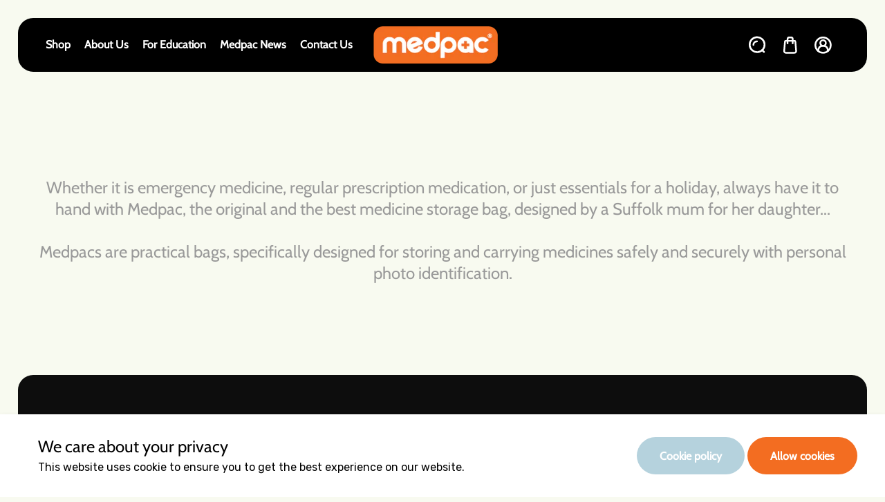

--- FILE ---
content_type: text/html; charset=utf-8
request_url: https://www.medpac.co.uk/pages/frontpage
body_size: 55744
content:
<!doctype html>
<html class="no-js" lang="en">
  <head>
    <meta charset="utf-8">
    <meta http-equiv="X-UA-Compatible" content="IE=edge">
    <meta name="viewport" content="width=device-width,initial-scale=1,maximum-scale=1">
    <meta name="theme-color" content="">
    <link rel="canonical" href="https://www.medpac.co.uk/pages/frontpage">
    <link rel="preconnect" href="https://cdn.shopify.com" crossorigin>
    <link rel="preconnect" href="https://fonts.googleapis.com"><link rel="icon" type="image/png" href="//www.medpac.co.uk/cdn/shop/files/favicon.png?crop=center&height=32&v=1731403009&width=32"><link rel="preconnect" href="https://fonts.shopifycdn.com" crossorigin><title>
      Do you have to carry medicine? | The practical Medicine Storage Solution | Medpac
</title>

    
      <meta name="description" content="Whether it is emergency medicine, regular prescription medication, or just essentials for a holiday, always have it to hand with Medpac.">
    

    

<meta property="og:site_name" content="Medpac">
<meta property="og:url" content="https://www.medpac.co.uk/pages/frontpage">
<meta property="og:title" content="Do you have to carry medicine? | The practical Medicine Storage Solution | Medpac">
<meta property="og:type" content="website">
<meta property="og:description" content="Whether it is emergency medicine, regular prescription medication, or just essentials for a holiday, always have it to hand with Medpac."><meta property="og:image" content="http://www.medpac.co.uk/cdn/shop/files/Bookshelf_EDIT_9da7c391-87ff-4c72-aee8-ef06c96df4d0.jpg?v=1623851364">
  <meta property="og:image:secure_url" content="https://www.medpac.co.uk/cdn/shop/files/Bookshelf_EDIT_9da7c391-87ff-4c72-aee8-ef06c96df4d0.jpg?v=1623851364">
  <meta property="og:image:width" content="2604">
  <meta property="og:image:height" content="1736"><meta name="twitter:card" content="summary_large_image">
<meta name="twitter:title" content="Do you have to carry medicine? | The practical Medicine Storage Solution | Medpac">
<meta name="twitter:description" content="Whether it is emergency medicine, regular prescription medication, or just essentials for a holiday, always have it to hand with Medpac.">
    
    <script src="//www.medpac.co.uk/cdn/shop/t/4/assets/jquery.min.js?v=8324501383853434791740061668"></script>        
    <script src="//www.medpac.co.uk/cdn/shop/t/4/assets/global.js?v=116586934043132440411740061668" defer="defer"></script>
    <script src="//www.medpac.co.uk/cdn/shop/t/4/assets/swiper-bundle.min.js?v=106694489724338690061740061668"></script>
    <script  src="//www.medpac.co.uk/cdn/shop/t/4/assets/jquery-cookie-min.js?v=9607349207001725821740061668"></script>
    <script src="//www.medpac.co.uk/cdn/shop/t/4/assets/wow.min.js?v=149765521133998811681740061668"></script>
     <script src="//www.medpac.co.uk/cdn/shop/t/4/assets/slick.min.js?v=8264189252782096261740061668"></script>    
    <script>window.performance && window.performance.mark && window.performance.mark('shopify.content_for_header.start');</script><meta name="google-site-verification" content="FymbmK4_KbQ54fUiLdnINxcrZBK6B1MaOPnFkAb2vEw">
<meta name="google-site-verification" content="lZwI16M_8KnW3kXmrEP_s0aXVrSLBj8r6nr7valb5Q4">
<meta id="shopify-digital-wallet" name="shopify-digital-wallet" content="/10986836/digital_wallets/dialog">
<meta name="shopify-checkout-api-token" content="a05e66853a66c8ecb1f6403ca2d86c07">
<meta id="in-context-paypal-metadata" data-shop-id="10986836" data-venmo-supported="false" data-environment="production" data-locale="en_US" data-paypal-v4="true" data-currency="GBP">
<script async="async" src="/checkouts/internal/preloads.js?locale=en-GB"></script>
<link rel="preconnect" href="https://shop.app" crossorigin="anonymous">
<script async="async" src="https://shop.app/checkouts/internal/preloads.js?locale=en-GB&shop_id=10986836" crossorigin="anonymous"></script>
<script id="apple-pay-shop-capabilities" type="application/json">{"shopId":10986836,"countryCode":"GB","currencyCode":"GBP","merchantCapabilities":["supports3DS"],"merchantId":"gid:\/\/shopify\/Shop\/10986836","merchantName":"Medpac","requiredBillingContactFields":["postalAddress","email","phone"],"requiredShippingContactFields":["postalAddress","email","phone"],"shippingType":"shipping","supportedNetworks":["visa","maestro","masterCard","amex","discover","elo"],"total":{"type":"pending","label":"Medpac","amount":"1.00"},"shopifyPaymentsEnabled":true,"supportsSubscriptions":true}</script>
<script id="shopify-features" type="application/json">{"accessToken":"a05e66853a66c8ecb1f6403ca2d86c07","betas":["rich-media-storefront-analytics"],"domain":"www.medpac.co.uk","predictiveSearch":true,"shopId":10986836,"locale":"en"}</script>
<script>var Shopify = Shopify || {};
Shopify.shop = "medpac-2.myshopify.com";
Shopify.locale = "en";
Shopify.currency = {"active":"GBP","rate":"1.0"};
Shopify.country = "GB";
Shopify.theme = {"name":"Candid v2 - Bulk Ordering","id":177535943042,"schema_name":"Candid","schema_version":"1.0","theme_store_id":null,"role":"main"};
Shopify.theme.handle = "null";
Shopify.theme.style = {"id":null,"handle":null};
Shopify.cdnHost = "www.medpac.co.uk/cdn";
Shopify.routes = Shopify.routes || {};
Shopify.routes.root = "/";</script>
<script type="module">!function(o){(o.Shopify=o.Shopify||{}).modules=!0}(window);</script>
<script>!function(o){function n(){var o=[];function n(){o.push(Array.prototype.slice.apply(arguments))}return n.q=o,n}var t=o.Shopify=o.Shopify||{};t.loadFeatures=n(),t.autoloadFeatures=n()}(window);</script>
<script>
  window.ShopifyPay = window.ShopifyPay || {};
  window.ShopifyPay.apiHost = "shop.app\/pay";
  window.ShopifyPay.redirectState = null;
</script>
<script id="shop-js-analytics" type="application/json">{"pageType":"page"}</script>
<script defer="defer" async type="module" src="//www.medpac.co.uk/cdn/shopifycloud/shop-js/modules/v2/client.init-shop-cart-sync_BN7fPSNr.en.esm.js"></script>
<script defer="defer" async type="module" src="//www.medpac.co.uk/cdn/shopifycloud/shop-js/modules/v2/chunk.common_Cbph3Kss.esm.js"></script>
<script defer="defer" async type="module" src="//www.medpac.co.uk/cdn/shopifycloud/shop-js/modules/v2/chunk.modal_DKumMAJ1.esm.js"></script>
<script type="module">
  await import("//www.medpac.co.uk/cdn/shopifycloud/shop-js/modules/v2/client.init-shop-cart-sync_BN7fPSNr.en.esm.js");
await import("//www.medpac.co.uk/cdn/shopifycloud/shop-js/modules/v2/chunk.common_Cbph3Kss.esm.js");
await import("//www.medpac.co.uk/cdn/shopifycloud/shop-js/modules/v2/chunk.modal_DKumMAJ1.esm.js");

  window.Shopify.SignInWithShop?.initShopCartSync?.({"fedCMEnabled":true,"windoidEnabled":true});

</script>
<script>
  window.Shopify = window.Shopify || {};
  if (!window.Shopify.featureAssets) window.Shopify.featureAssets = {};
  window.Shopify.featureAssets['shop-js'] = {"shop-cart-sync":["modules/v2/client.shop-cart-sync_CJVUk8Jm.en.esm.js","modules/v2/chunk.common_Cbph3Kss.esm.js","modules/v2/chunk.modal_DKumMAJ1.esm.js"],"init-fed-cm":["modules/v2/client.init-fed-cm_7Fvt41F4.en.esm.js","modules/v2/chunk.common_Cbph3Kss.esm.js","modules/v2/chunk.modal_DKumMAJ1.esm.js"],"init-shop-email-lookup-coordinator":["modules/v2/client.init-shop-email-lookup-coordinator_Cc088_bR.en.esm.js","modules/v2/chunk.common_Cbph3Kss.esm.js","modules/v2/chunk.modal_DKumMAJ1.esm.js"],"init-windoid":["modules/v2/client.init-windoid_hPopwJRj.en.esm.js","modules/v2/chunk.common_Cbph3Kss.esm.js","modules/v2/chunk.modal_DKumMAJ1.esm.js"],"shop-button":["modules/v2/client.shop-button_B0jaPSNF.en.esm.js","modules/v2/chunk.common_Cbph3Kss.esm.js","modules/v2/chunk.modal_DKumMAJ1.esm.js"],"shop-cash-offers":["modules/v2/client.shop-cash-offers_DPIskqss.en.esm.js","modules/v2/chunk.common_Cbph3Kss.esm.js","modules/v2/chunk.modal_DKumMAJ1.esm.js"],"shop-toast-manager":["modules/v2/client.shop-toast-manager_CK7RT69O.en.esm.js","modules/v2/chunk.common_Cbph3Kss.esm.js","modules/v2/chunk.modal_DKumMAJ1.esm.js"],"init-shop-cart-sync":["modules/v2/client.init-shop-cart-sync_BN7fPSNr.en.esm.js","modules/v2/chunk.common_Cbph3Kss.esm.js","modules/v2/chunk.modal_DKumMAJ1.esm.js"],"init-customer-accounts-sign-up":["modules/v2/client.init-customer-accounts-sign-up_CfPf4CXf.en.esm.js","modules/v2/client.shop-login-button_DeIztwXF.en.esm.js","modules/v2/chunk.common_Cbph3Kss.esm.js","modules/v2/chunk.modal_DKumMAJ1.esm.js"],"pay-button":["modules/v2/client.pay-button_CgIwFSYN.en.esm.js","modules/v2/chunk.common_Cbph3Kss.esm.js","modules/v2/chunk.modal_DKumMAJ1.esm.js"],"init-customer-accounts":["modules/v2/client.init-customer-accounts_DQ3x16JI.en.esm.js","modules/v2/client.shop-login-button_DeIztwXF.en.esm.js","modules/v2/chunk.common_Cbph3Kss.esm.js","modules/v2/chunk.modal_DKumMAJ1.esm.js"],"avatar":["modules/v2/client.avatar_BTnouDA3.en.esm.js"],"init-shop-for-new-customer-accounts":["modules/v2/client.init-shop-for-new-customer-accounts_CsZy_esa.en.esm.js","modules/v2/client.shop-login-button_DeIztwXF.en.esm.js","modules/v2/chunk.common_Cbph3Kss.esm.js","modules/v2/chunk.modal_DKumMAJ1.esm.js"],"shop-follow-button":["modules/v2/client.shop-follow-button_BRMJjgGd.en.esm.js","modules/v2/chunk.common_Cbph3Kss.esm.js","modules/v2/chunk.modal_DKumMAJ1.esm.js"],"checkout-modal":["modules/v2/client.checkout-modal_B9Drz_yf.en.esm.js","modules/v2/chunk.common_Cbph3Kss.esm.js","modules/v2/chunk.modal_DKumMAJ1.esm.js"],"shop-login-button":["modules/v2/client.shop-login-button_DeIztwXF.en.esm.js","modules/v2/chunk.common_Cbph3Kss.esm.js","modules/v2/chunk.modal_DKumMAJ1.esm.js"],"lead-capture":["modules/v2/client.lead-capture_DXYzFM3R.en.esm.js","modules/v2/chunk.common_Cbph3Kss.esm.js","modules/v2/chunk.modal_DKumMAJ1.esm.js"],"shop-login":["modules/v2/client.shop-login_CA5pJqmO.en.esm.js","modules/v2/chunk.common_Cbph3Kss.esm.js","modules/v2/chunk.modal_DKumMAJ1.esm.js"],"payment-terms":["modules/v2/client.payment-terms_BxzfvcZJ.en.esm.js","modules/v2/chunk.common_Cbph3Kss.esm.js","modules/v2/chunk.modal_DKumMAJ1.esm.js"]};
</script>
<script>(function() {
  var isLoaded = false;
  function asyncLoad() {
    if (isLoaded) return;
    isLoaded = true;
    var urls = ["https:\/\/chimpstatic.com\/mcjs-connected\/js\/users\/93eafd114d01f54f5d1044b42\/3e050b6365a9d45bf2d0e5367.js?shop=medpac-2.myshopify.com","\/\/www.powr.io\/powr.js?powr-token=medpac-2.myshopify.com\u0026external-type=shopify\u0026shop=medpac-2.myshopify.com","https:\/\/cdn.judge.me\/checkout_comment.js?shop=medpac-2.myshopify.com"];
    for (var i = 0; i < urls.length; i++) {
      var s = document.createElement('script');
      s.type = 'text/javascript';
      s.async = true;
      s.src = urls[i];
      var x = document.getElementsByTagName('script')[0];
      x.parentNode.insertBefore(s, x);
    }
  };
  if(window.attachEvent) {
    window.attachEvent('onload', asyncLoad);
  } else {
    window.addEventListener('load', asyncLoad, false);
  }
})();</script>
<script id="__st">var __st={"a":10986836,"offset":0,"reqid":"bc3f2dcf-a157-4ddf-a0b0-b21c49ce4b93-1769887607","pageurl":"www.medpac.co.uk\/pages\/frontpage","s":"pages-128050119","u":"8aeb70fcc149","p":"page","rtyp":"page","rid":128050119};</script>
<script>window.ShopifyPaypalV4VisibilityTracking = true;</script>
<script id="captcha-bootstrap">!function(){'use strict';const t='contact',e='account',n='new_comment',o=[[t,t],['blogs',n],['comments',n],[t,'customer']],c=[[e,'customer_login'],[e,'guest_login'],[e,'recover_customer_password'],[e,'create_customer']],r=t=>t.map((([t,e])=>`form[action*='/${t}']:not([data-nocaptcha='true']) input[name='form_type'][value='${e}']`)).join(','),a=t=>()=>t?[...document.querySelectorAll(t)].map((t=>t.form)):[];function s(){const t=[...o],e=r(t);return a(e)}const i='password',u='form_key',d=['recaptcha-v3-token','g-recaptcha-response','h-captcha-response',i],f=()=>{try{return window.sessionStorage}catch{return}},m='__shopify_v',_=t=>t.elements[u];function p(t,e,n=!1){try{const o=window.sessionStorage,c=JSON.parse(o.getItem(e)),{data:r}=function(t){const{data:e,action:n}=t;return t[m]||n?{data:e,action:n}:{data:t,action:n}}(c);for(const[e,n]of Object.entries(r))t.elements[e]&&(t.elements[e].value=n);n&&o.removeItem(e)}catch(o){console.error('form repopulation failed',{error:o})}}const l='form_type',E='cptcha';function T(t){t.dataset[E]=!0}const w=window,h=w.document,L='Shopify',v='ce_forms',y='captcha';let A=!1;((t,e)=>{const n=(g='f06e6c50-85a8-45c8-87d0-21a2b65856fe',I='https://cdn.shopify.com/shopifycloud/storefront-forms-hcaptcha/ce_storefront_forms_captcha_hcaptcha.v1.5.2.iife.js',D={infoText:'Protected by hCaptcha',privacyText:'Privacy',termsText:'Terms'},(t,e,n)=>{const o=w[L][v],c=o.bindForm;if(c)return c(t,g,e,D).then(n);var r;o.q.push([[t,g,e,D],n]),r=I,A||(h.body.append(Object.assign(h.createElement('script'),{id:'captcha-provider',async:!0,src:r})),A=!0)});var g,I,D;w[L]=w[L]||{},w[L][v]=w[L][v]||{},w[L][v].q=[],w[L][y]=w[L][y]||{},w[L][y].protect=function(t,e){n(t,void 0,e),T(t)},Object.freeze(w[L][y]),function(t,e,n,w,h,L){const[v,y,A,g]=function(t,e,n){const i=e?o:[],u=t?c:[],d=[...i,...u],f=r(d),m=r(i),_=r(d.filter((([t,e])=>n.includes(e))));return[a(f),a(m),a(_),s()]}(w,h,L),I=t=>{const e=t.target;return e instanceof HTMLFormElement?e:e&&e.form},D=t=>v().includes(t);t.addEventListener('submit',(t=>{const e=I(t);if(!e)return;const n=D(e)&&!e.dataset.hcaptchaBound&&!e.dataset.recaptchaBound,o=_(e),c=g().includes(e)&&(!o||!o.value);(n||c)&&t.preventDefault(),c&&!n&&(function(t){try{if(!f())return;!function(t){const e=f();if(!e)return;const n=_(t);if(!n)return;const o=n.value;o&&e.removeItem(o)}(t);const e=Array.from(Array(32),(()=>Math.random().toString(36)[2])).join('');!function(t,e){_(t)||t.append(Object.assign(document.createElement('input'),{type:'hidden',name:u})),t.elements[u].value=e}(t,e),function(t,e){const n=f();if(!n)return;const o=[...t.querySelectorAll(`input[type='${i}']`)].map((({name:t})=>t)),c=[...d,...o],r={};for(const[a,s]of new FormData(t).entries())c.includes(a)||(r[a]=s);n.setItem(e,JSON.stringify({[m]:1,action:t.action,data:r}))}(t,e)}catch(e){console.error('failed to persist form',e)}}(e),e.submit())}));const S=(t,e)=>{t&&!t.dataset[E]&&(n(t,e.some((e=>e===t))),T(t))};for(const o of['focusin','change'])t.addEventListener(o,(t=>{const e=I(t);D(e)&&S(e,y())}));const B=e.get('form_key'),M=e.get(l),P=B&&M;t.addEventListener('DOMContentLoaded',(()=>{const t=y();if(P)for(const e of t)e.elements[l].value===M&&p(e,B);[...new Set([...A(),...v().filter((t=>'true'===t.dataset.shopifyCaptcha))])].forEach((e=>S(e,t)))}))}(h,new URLSearchParams(w.location.search),n,t,e,['guest_login'])})(!0,!0)}();</script>
<script integrity="sha256-4kQ18oKyAcykRKYeNunJcIwy7WH5gtpwJnB7kiuLZ1E=" data-source-attribution="shopify.loadfeatures" defer="defer" src="//www.medpac.co.uk/cdn/shopifycloud/storefront/assets/storefront/load_feature-a0a9edcb.js" crossorigin="anonymous"></script>
<script crossorigin="anonymous" defer="defer" src="//www.medpac.co.uk/cdn/shopifycloud/storefront/assets/shopify_pay/storefront-65b4c6d7.js?v=20250812"></script>
<script data-source-attribution="shopify.dynamic_checkout.dynamic.init">var Shopify=Shopify||{};Shopify.PaymentButton=Shopify.PaymentButton||{isStorefrontPortableWallets:!0,init:function(){window.Shopify.PaymentButton.init=function(){};var t=document.createElement("script");t.src="https://www.medpac.co.uk/cdn/shopifycloud/portable-wallets/latest/portable-wallets.en.js",t.type="module",document.head.appendChild(t)}};
</script>
<script data-source-attribution="shopify.dynamic_checkout.buyer_consent">
  function portableWalletsHideBuyerConsent(e){var t=document.getElementById("shopify-buyer-consent"),n=document.getElementById("shopify-subscription-policy-button");t&&n&&(t.classList.add("hidden"),t.setAttribute("aria-hidden","true"),n.removeEventListener("click",e))}function portableWalletsShowBuyerConsent(e){var t=document.getElementById("shopify-buyer-consent"),n=document.getElementById("shopify-subscription-policy-button");t&&n&&(t.classList.remove("hidden"),t.removeAttribute("aria-hidden"),n.addEventListener("click",e))}window.Shopify?.PaymentButton&&(window.Shopify.PaymentButton.hideBuyerConsent=portableWalletsHideBuyerConsent,window.Shopify.PaymentButton.showBuyerConsent=portableWalletsShowBuyerConsent);
</script>
<script data-source-attribution="shopify.dynamic_checkout.cart.bootstrap">document.addEventListener("DOMContentLoaded",(function(){function t(){return document.querySelector("shopify-accelerated-checkout-cart, shopify-accelerated-checkout")}if(t())Shopify.PaymentButton.init();else{new MutationObserver((function(e,n){t()&&(Shopify.PaymentButton.init(),n.disconnect())})).observe(document.body,{childList:!0,subtree:!0})}}));
</script>
<link id="shopify-accelerated-checkout-styles" rel="stylesheet" media="screen" href="https://www.medpac.co.uk/cdn/shopifycloud/portable-wallets/latest/accelerated-checkout-backwards-compat.css" crossorigin="anonymous">
<style id="shopify-accelerated-checkout-cart">
        #shopify-buyer-consent {
  margin-top: 1em;
  display: inline-block;
  width: 100%;
}

#shopify-buyer-consent.hidden {
  display: none;
}

#shopify-subscription-policy-button {
  background: none;
  border: none;
  padding: 0;
  text-decoration: underline;
  font-size: inherit;
  cursor: pointer;
}

#shopify-subscription-policy-button::before {
  box-shadow: none;
}

      </style>
<script id="sections-script" data-sections="header" defer="defer" src="//www.medpac.co.uk/cdn/shop/t/4/compiled_assets/scripts.js?v=783"></script>
<script>window.performance && window.performance.mark && window.performance.mark('shopify.content_for_header.end');</script>   
    <style data-shopify> @import url('https://fonts.googleapis.com/css2?family=Rubik:wght@400;500;600;700;800&display=swap');https://fonts.googleapis.com/css2?family=Montserrat:ital,wght@0,100..900;1,100..900&family=Outfit:wght@100..900&display=swap
      @font-face {
  font-family: Cabin;
  font-weight: 400;
  font-style: normal;
  font-display: swap;
  src: url("//www.medpac.co.uk/cdn/fonts/cabin/cabin_n4.cefc6494a78f87584a6f312fea532919154f66fe.woff2") format("woff2"),
       url("//www.medpac.co.uk/cdn/fonts/cabin/cabin_n4.8c16611b00f59d27f4b27ce4328dfe514ce77517.woff") format("woff");
}
                 
      @font-face {
  font-family: Cabin;
  font-weight: 400;
  font-style: normal;
  font-display: swap;
  src: url("//www.medpac.co.uk/cdn/fonts/cabin/cabin_n4.cefc6494a78f87584a6f312fea532919154f66fe.woff2") format("woff2"),
       url("//www.medpac.co.uk/cdn/fonts/cabin/cabin_n4.8c16611b00f59d27f4b27ce4328dfe514ce77517.woff") format("woff");
}

    
      :root {
        --font-heading-family: Cabin, sans-serif;
         --font-heading-style: normal;
        --font-heading-weight: 400;
        --font-heading-scale: 1.0;
        --font-body-family: 'Rubik', sans-serif;
        --font-body-style: normal;
        --font-body-weight: 400;
        --font-body-weight-bold: 700;
        --font-body-scale: 1.0;
        --font-additional-family: "Montserrat", sans-serif;
        --font-additional-heading-style: normal;
        --font-additional-heading-weight: 400;
         
        --color-base-text: 0, 0, 0;
     
        --color-shadow: 0, 0, 0;
        --color-base-background-1: 248, 250, 240;
        --color-base-background-2: 255, 255, 255;
        --color-base-background-3: 243, 109, 33;
        --color-base-solid-button-labels: 181, 210, 221;
        --color-base-outline-button-labels: 243, 109, 33;
        --color-base-accent-1: 0, 0, 0;
        --color-base-accent-2: 121, 121, 121;
        --color-base-accent-3: 13, 13, 13;
        --color-overlay: 243, 109, 33;
       --color-border: 23, 23, 23;
        --payment-terms-background-color: #f8faf0;
        --gradient-button-background-1: #b5d2dd;
        --gradient-button-hover:;

      
        --gradient-base-background-1: #f8faf0;
        --gradient-base-background-2: #ffffff;
        --gradient-base-background-3: #f36d21;
        --gradient-base-accent-1: #000000;
        --gradient-base-accent-2: #797979;
        --gradient-base-accent-3: #0d0d0d;
        
        --media-padding: px;
        --media-border-opacity: 0.0;
        --media-border-width: 9px;
        --media-radius: 22px;
        --media-shadow-opacity: 0.0;
        --media-shadow-horizontal-offset: 0px;
        --media-shadow-vertical-offset: 4px;
        --media-shadow-blur-radius: 5px;

        --page-width: 162rem;
        --page-width-laptop: 120rem;
        --page-width-tab: 96rem;
        --large_desktop: 192rem;
      
        --page-full-width-spacing: 2%;
        --body-spacing:2%;
        --page-width-margin: 0rem;

        --card-image-padding: 0.0rem;
        --card-corner-radius: 2.2rem;
        --card-text-alignment: center;
        --card-border-width: 0.0rem;
        --card-border-opacity: 0.0;
        --card-shadow-opacity: 0.0;
        --card-shadow-horizontal-offset: 0.0rem;
        --card-shadow-vertical-offset: 0.0rem;
        --card-shadow-blur-radius: 3.0rem;

        --badge-corner-radius: 4.0rem;

        --popup-border-width: 0px;
        --popup-border-opacity: 0.0;
        --popup-corner-radius: 10px;
        --popup-shadow-opacity: 0.2;
        --popup-shadow-horizontal-offset: 0px;
        --popup-shadow-vertical-offset: 6px;
        --popup-shadow-blur-radius: 10px;

        --drawer-border-width: 0px;
        --drawer-border-opacity: 0.45;
        --drawer-shadow-opacity: 0.0;
        --drawer-shadow-horizontal-offset: 0px;
        --drawer-shadow-vertical-offset: 4px;
        --drawer-shadow-blur-radius: 0px;

        --spacing-sections-desktop: 0px;
        --spacing-sections-mobile: 0px;

        --grid-desktop-vertical-spacing: 20px;
        --grid-desktop-horizontal-spacing: 20px;
        --grid-mobile-vertical-spacing: 10px;
        --grid-mobile-horizontal-spacing: 10px;
        --sidebar-width:400px;

      
        --text-boxes-border-opacity: 0.1;
        --text-boxes-border-width: 0px;
        --text-boxes-radius: 0px;
        --text-boxes-shadow-opacity: 0.0;
        --text-boxes-shadow-horizontal-offset: 0px;
        --text-boxes-shadow-vertical-offset: 4px;
        --text-boxes-shadow-blur-radius: 5px;

        --buttons-radius: 30px;
        --buttons-radius-outset: 31px;
        --buttons-border-width: 1px;
        --buttons-border-opacity: 1.0;
        --buttons-shadow-opacity: 0.0;
        --buttons-shadow-horizontal-offset: 0px;
        --buttons-shadow-vertical-offset: 0px;
        --buttons-shadow-blur-radius: 0px;
        --buttons-border-offset: 0.3px;

        --inputs-radius: 40px;
        --inputs-border-width: 1px;
        --inputs-border-opacity: 1.0;
        --inputs-shadow-opacity: 0.0;
        --inputs-shadow-horizontal-offset: 0px;
        --inputs-margin-offset: 0px;
        --inputs-shadow-vertical-offset: 0px;
        --inputs-shadow-blur-radius: 0px;
        --inputs-radius-outset: 41px;

        --variant-pills-radius: 0px;
        --variant-pills-border-width: 0px;
        --variant-pills-border-opacity: 0.55;
        --variant-pills-shadow-opacity: 0.0;
        --variant-pills-shadow-horizontal-offset: 0px;
        --variant-pills-shadow-vertical-offset: 4px;
        --variant-pills-shadow-blur-radius: 5px;
      }
      
      #preloader, .dT_loading {
      position: fixed;
      display:block;
      z-index: 2000;
      width: 100%;
      height: 100%;
      top:0;
      bottom:0;
      left:0;
      right: 0;
      margin: auto;
      
      background-repeat: no-repeat;
      background-position:center;
      background-color: rgb(var(--color-background));
      overflow:hidden;  
      }
    .alert-overlay-wrapper {position:relative; width: 100%; height: 100%;}
      .alert-overlay{
      display: none; 
      position: fixed; 
      z-index: 999; 
      padding-top: 100px; 
      left: 0;
      top: 0;
      width: 100%; 
      height: 100%; 
      overflow: auto; 
      background-color: rgb(var(--color-base-accent-1)); 
      background-color:rgba(var(--color-base-accent-1), 0.4); 
      } 
      .alert-overlay .main-content {
      position: absolute;
      left: 50%;
      right: 0;
      top: 50%;
      background-color:rgb(var(--color-base-background-1));    
      bottom: 0;
      z-index: 99;
      width: calc(100% - 2rem);
      max-width: 500px;
      height: 200px;
      padding: 10px;
      transform: translate(-50%, -50%);
      align-items: center;
      display: flex;
      flex-direction: column;
      justify-content: center;text-align:center;
      }
    .closebtn {
    margin-left: 15px;
    background:rgb(var(--color-base-solid-button-labels));
    color: rgb(var(--color-base-background-1)); 
    font-weight: bold;
    float: right;
    font-size: 22px;
    line-height: 20px;
    cursor: pointer;
    transition: 0.3s;
    position:absolute;
    right:15px;
    top:15px;  
    width: 25px;
    height: 25px;
    justify-content: center;
    align-items: center;
    display: flex;  
    }
    .closebtn svg{width:1.4rem; height:1.4rem;}
    .closebtn:hover {
    background: rgb(var(--color-base-outline-button-labels)); color: rgb(var(--color-base-background-1)); 
    }
    .overflow-hidden.filter-clicked .shopify-section-header-sticky { z-index: 1;}
     .overflow-hidden-mobile .mobile-toolbar__icons, .overflow-hidden.filter-clicked .mobile-toolbar__icons { z-index: 0;}
    
     
     .page-full-width.page-full-width_spacing .row {margin: 0 var(--page-full-width-spacing);}div#seal-login-helper {  display: none;}
      
    

      
  </style>

    <link href="//www.medpac.co.uk/cdn/shop/t/4/assets/base.css?v=7211211896045555451740134713" rel="stylesheet" type="text/css" media="all" />
    <link href="//www.medpac.co.uk/cdn/shop/t/4/assets/custom.css?v=91386371912497858481740061668" rel="stylesheet" type="text/css" media="all" />
    <link href="//www.medpac.co.uk/cdn/shop/t/4/assets/component-card.css?v=155678219061955355491740061668" rel="stylesheet" type="text/css" media="all" />
    <link href="//www.medpac.co.uk/cdn/shop/t/4/assets/swiper-bundle.min.css?v=53308451168107015531740061668" rel="stylesheet" type="text/css" media="all" />    
    <link href="https://cdnjs.cloudflare.com/ajax/libs/font-awesome/4.7.0/css/font-awesome.min.css" rel="stylesheet" type="text/css" media="all" />
    <link href="https://cdnjs.cloudflare.com/ajax/libs/flag-icon-css/4.1.5/css/flag-icons.min.css" rel="stylesheet" type="text/css" media="all" />
    <link href="//www.medpac.co.uk/cdn/shop/t/4/assets/animate.min.css?v=73862710899180798181740061668" rel="stylesheet" type="text/css" media="all" />    
    <link href="//www.medpac.co.uk/cdn/shop/t/4/assets/placeholder.css?v=3127957551884083801740061668" rel="stylesheet" type="text/css" media="all" />    
    <link href="//www.medpac.co.uk/cdn/shop/t/4/assets/slick.min.css?v=61603842772695166851740061668" rel="stylesheet" type="text/css" media="all" />
    <link rel="stylesheet" href="https://unpkg.com/aos@2.3.1/dist/aos.css">
    <link href="//www.medpac.co.uk/cdn/shop/t/4/assets/splitting.css?v=21737044365998488141740061668" rel="stylesheet" type="text/css" media="all" />
    <link href="//www.medpac.co.uk/cdn/shop/t/4/assets/splitting-cells.css?v=140815468133970727221740061668" rel="stylesheet" type="text/css" media="all" />
<link rel="preload" as="font" href="//www.medpac.co.uk/cdn/fonts/cabin/cabin_n4.cefc6494a78f87584a6f312fea532919154f66fe.woff2" type="font/woff2" crossorigin><link rel="preload" as="font" href="//www.medpac.co.uk/cdn/fonts/cabin/cabin_n4.cefc6494a78f87584a6f312fea532919154f66fe.woff2" type="font/woff2" crossorigin><link rel="stylesheet" href="//www.medpac.co.uk/cdn/shop/t/4/assets/component-predictive-search.css?v=59802732746380489741740061668" media="print" onload="this.media='all'"><script>
      document.documentElement.className = document.documentElement.className.replace('no-js', 'js');
      if (Shopify.designMode) {
        document.documentElement.classList.add('shopify-design-mode');
      }
    </script>

  <!-- BEGIN app block: shopify://apps/super-gift-options/blocks/app-embed/d9b137c5-9d50-4342-a6ed-bbb1ebfb63ce -->
<script async src="https://app.supergiftoptions.com/get_script/?shop_url=medpac-2.myshopify.com"></script>


<!-- END app block --><link href="https://monorail-edge.shopifysvc.com" rel="dns-prefetch">
<script>(function(){if ("sendBeacon" in navigator && "performance" in window) {try {var session_token_from_headers = performance.getEntriesByType('navigation')[0].serverTiming.find(x => x.name == '_s').description;} catch {var session_token_from_headers = undefined;}var session_cookie_matches = document.cookie.match(/_shopify_s=([^;]*)/);var session_token_from_cookie = session_cookie_matches && session_cookie_matches.length === 2 ? session_cookie_matches[1] : "";var session_token = session_token_from_headers || session_token_from_cookie || "";function handle_abandonment_event(e) {var entries = performance.getEntries().filter(function(entry) {return /monorail-edge.shopifysvc.com/.test(entry.name);});if (!window.abandonment_tracked && entries.length === 0) {window.abandonment_tracked = true;var currentMs = Date.now();var navigation_start = performance.timing.navigationStart;var payload = {shop_id: 10986836,url: window.location.href,navigation_start,duration: currentMs - navigation_start,session_token,page_type: "page"};window.navigator.sendBeacon("https://monorail-edge.shopifysvc.com/v1/produce", JSON.stringify({schema_id: "online_store_buyer_site_abandonment/1.1",payload: payload,metadata: {event_created_at_ms: currentMs,event_sent_at_ms: currentMs}}));}}window.addEventListener('pagehide', handle_abandonment_event);}}());</script>
<script id="web-pixels-manager-setup">(function e(e,d,r,n,o){if(void 0===o&&(o={}),!Boolean(null===(a=null===(i=window.Shopify)||void 0===i?void 0:i.analytics)||void 0===a?void 0:a.replayQueue)){var i,a;window.Shopify=window.Shopify||{};var t=window.Shopify;t.analytics=t.analytics||{};var s=t.analytics;s.replayQueue=[],s.publish=function(e,d,r){return s.replayQueue.push([e,d,r]),!0};try{self.performance.mark("wpm:start")}catch(e){}var l=function(){var e={modern:/Edge?\/(1{2}[4-9]|1[2-9]\d|[2-9]\d{2}|\d{4,})\.\d+(\.\d+|)|Firefox\/(1{2}[4-9]|1[2-9]\d|[2-9]\d{2}|\d{4,})\.\d+(\.\d+|)|Chrom(ium|e)\/(9{2}|\d{3,})\.\d+(\.\d+|)|(Maci|X1{2}).+ Version\/(15\.\d+|(1[6-9]|[2-9]\d|\d{3,})\.\d+)([,.]\d+|)( \(\w+\)|)( Mobile\/\w+|) Safari\/|Chrome.+OPR\/(9{2}|\d{3,})\.\d+\.\d+|(CPU[ +]OS|iPhone[ +]OS|CPU[ +]iPhone|CPU IPhone OS|CPU iPad OS)[ +]+(15[._]\d+|(1[6-9]|[2-9]\d|\d{3,})[._]\d+)([._]\d+|)|Android:?[ /-](13[3-9]|1[4-9]\d|[2-9]\d{2}|\d{4,})(\.\d+|)(\.\d+|)|Android.+Firefox\/(13[5-9]|1[4-9]\d|[2-9]\d{2}|\d{4,})\.\d+(\.\d+|)|Android.+Chrom(ium|e)\/(13[3-9]|1[4-9]\d|[2-9]\d{2}|\d{4,})\.\d+(\.\d+|)|SamsungBrowser\/([2-9]\d|\d{3,})\.\d+/,legacy:/Edge?\/(1[6-9]|[2-9]\d|\d{3,})\.\d+(\.\d+|)|Firefox\/(5[4-9]|[6-9]\d|\d{3,})\.\d+(\.\d+|)|Chrom(ium|e)\/(5[1-9]|[6-9]\d|\d{3,})\.\d+(\.\d+|)([\d.]+$|.*Safari\/(?![\d.]+ Edge\/[\d.]+$))|(Maci|X1{2}).+ Version\/(10\.\d+|(1[1-9]|[2-9]\d|\d{3,})\.\d+)([,.]\d+|)( \(\w+\)|)( Mobile\/\w+|) Safari\/|Chrome.+OPR\/(3[89]|[4-9]\d|\d{3,})\.\d+\.\d+|(CPU[ +]OS|iPhone[ +]OS|CPU[ +]iPhone|CPU IPhone OS|CPU iPad OS)[ +]+(10[._]\d+|(1[1-9]|[2-9]\d|\d{3,})[._]\d+)([._]\d+|)|Android:?[ /-](13[3-9]|1[4-9]\d|[2-9]\d{2}|\d{4,})(\.\d+|)(\.\d+|)|Mobile Safari.+OPR\/([89]\d|\d{3,})\.\d+\.\d+|Android.+Firefox\/(13[5-9]|1[4-9]\d|[2-9]\d{2}|\d{4,})\.\d+(\.\d+|)|Android.+Chrom(ium|e)\/(13[3-9]|1[4-9]\d|[2-9]\d{2}|\d{4,})\.\d+(\.\d+|)|Android.+(UC? ?Browser|UCWEB|U3)[ /]?(15\.([5-9]|\d{2,})|(1[6-9]|[2-9]\d|\d{3,})\.\d+)\.\d+|SamsungBrowser\/(5\.\d+|([6-9]|\d{2,})\.\d+)|Android.+MQ{2}Browser\/(14(\.(9|\d{2,})|)|(1[5-9]|[2-9]\d|\d{3,})(\.\d+|))(\.\d+|)|K[Aa][Ii]OS\/(3\.\d+|([4-9]|\d{2,})\.\d+)(\.\d+|)/},d=e.modern,r=e.legacy,n=navigator.userAgent;return n.match(d)?"modern":n.match(r)?"legacy":"unknown"}(),u="modern"===l?"modern":"legacy",c=(null!=n?n:{modern:"",legacy:""})[u],f=function(e){return[e.baseUrl,"/wpm","/b",e.hashVersion,"modern"===e.buildTarget?"m":"l",".js"].join("")}({baseUrl:d,hashVersion:r,buildTarget:u}),m=function(e){var d=e.version,r=e.bundleTarget,n=e.surface,o=e.pageUrl,i=e.monorailEndpoint;return{emit:function(e){var a=e.status,t=e.errorMsg,s=(new Date).getTime(),l=JSON.stringify({metadata:{event_sent_at_ms:s},events:[{schema_id:"web_pixels_manager_load/3.1",payload:{version:d,bundle_target:r,page_url:o,status:a,surface:n,error_msg:t},metadata:{event_created_at_ms:s}}]});if(!i)return console&&console.warn&&console.warn("[Web Pixels Manager] No Monorail endpoint provided, skipping logging."),!1;try{return self.navigator.sendBeacon.bind(self.navigator)(i,l)}catch(e){}var u=new XMLHttpRequest;try{return u.open("POST",i,!0),u.setRequestHeader("Content-Type","text/plain"),u.send(l),!0}catch(e){return console&&console.warn&&console.warn("[Web Pixels Manager] Got an unhandled error while logging to Monorail."),!1}}}}({version:r,bundleTarget:l,surface:e.surface,pageUrl:self.location.href,monorailEndpoint:e.monorailEndpoint});try{o.browserTarget=l,function(e){var d=e.src,r=e.async,n=void 0===r||r,o=e.onload,i=e.onerror,a=e.sri,t=e.scriptDataAttributes,s=void 0===t?{}:t,l=document.createElement("script"),u=document.querySelector("head"),c=document.querySelector("body");if(l.async=n,l.src=d,a&&(l.integrity=a,l.crossOrigin="anonymous"),s)for(var f in s)if(Object.prototype.hasOwnProperty.call(s,f))try{l.dataset[f]=s[f]}catch(e){}if(o&&l.addEventListener("load",o),i&&l.addEventListener("error",i),u)u.appendChild(l);else{if(!c)throw new Error("Did not find a head or body element to append the script");c.appendChild(l)}}({src:f,async:!0,onload:function(){if(!function(){var e,d;return Boolean(null===(d=null===(e=window.Shopify)||void 0===e?void 0:e.analytics)||void 0===d?void 0:d.initialized)}()){var d=window.webPixelsManager.init(e)||void 0;if(d){var r=window.Shopify.analytics;r.replayQueue.forEach((function(e){var r=e[0],n=e[1],o=e[2];d.publishCustomEvent(r,n,o)})),r.replayQueue=[],r.publish=d.publishCustomEvent,r.visitor=d.visitor,r.initialized=!0}}},onerror:function(){return m.emit({status:"failed",errorMsg:"".concat(f," has failed to load")})},sri:function(e){var d=/^sha384-[A-Za-z0-9+/=]+$/;return"string"==typeof e&&d.test(e)}(c)?c:"",scriptDataAttributes:o}),m.emit({status:"loading"})}catch(e){m.emit({status:"failed",errorMsg:(null==e?void 0:e.message)||"Unknown error"})}}})({shopId: 10986836,storefrontBaseUrl: "https://www.medpac.co.uk",extensionsBaseUrl: "https://extensions.shopifycdn.com/cdn/shopifycloud/web-pixels-manager",monorailEndpoint: "https://monorail-edge.shopifysvc.com/unstable/produce_batch",surface: "storefront-renderer",enabledBetaFlags: ["2dca8a86"],webPixelsConfigList: [{"id":"1632731522","configuration":"{\"pixel_id\":\"1079269200774973\",\"pixel_type\":\"facebook_pixel\"}","eventPayloadVersion":"v1","runtimeContext":"OPEN","scriptVersion":"ca16bc87fe92b6042fbaa3acc2fbdaa6","type":"APP","apiClientId":2329312,"privacyPurposes":["ANALYTICS","MARKETING","SALE_OF_DATA"],"dataSharingAdjustments":{"protectedCustomerApprovalScopes":["read_customer_address","read_customer_email","read_customer_name","read_customer_personal_data","read_customer_phone"]}},{"id":"557482159","configuration":"{\"config\":\"{\\\"pixel_id\\\":\\\"G-TEJ274PWY7\\\",\\\"gtag_events\\\":[{\\\"type\\\":\\\"begin_checkout\\\",\\\"action_label\\\":\\\"G-TEJ274PWY7\\\"},{\\\"type\\\":\\\"search\\\",\\\"action_label\\\":\\\"G-TEJ274PWY7\\\"},{\\\"type\\\":\\\"view_item\\\",\\\"action_label\\\":\\\"G-TEJ274PWY7\\\"},{\\\"type\\\":\\\"purchase\\\",\\\"action_label\\\":\\\"G-TEJ274PWY7\\\"},{\\\"type\\\":\\\"page_view\\\",\\\"action_label\\\":\\\"G-TEJ274PWY7\\\"},{\\\"type\\\":\\\"add_payment_info\\\",\\\"action_label\\\":\\\"G-TEJ274PWY7\\\"},{\\\"type\\\":\\\"add_to_cart\\\",\\\"action_label\\\":\\\"G-TEJ274PWY7\\\"}],\\\"enable_monitoring_mode\\\":false}\"}","eventPayloadVersion":"v1","runtimeContext":"OPEN","scriptVersion":"b2a88bafab3e21179ed38636efcd8a93","type":"APP","apiClientId":1780363,"privacyPurposes":[],"dataSharingAdjustments":{"protectedCustomerApprovalScopes":["read_customer_address","read_customer_email","read_customer_name","read_customer_personal_data","read_customer_phone"]}},{"id":"312017071","configuration":"{\"subdomain\": \"medpac-2\"}","eventPayloadVersion":"v1","runtimeContext":"STRICT","scriptVersion":"7c43d34f3733b2440dd44bce7edbeb00","type":"APP","apiClientId":1615517,"privacyPurposes":["ANALYTICS","MARKETING","SALE_OF_DATA"],"dataSharingAdjustments":{"protectedCustomerApprovalScopes":["read_customer_address","read_customer_email","read_customer_name","read_customer_personal_data","read_customer_phone"]}},{"id":"164331906","eventPayloadVersion":"v1","runtimeContext":"LAX","scriptVersion":"1","type":"CUSTOM","privacyPurposes":["MARKETING"],"name":"Meta pixel (migrated)"},{"id":"186188162","eventPayloadVersion":"v1","runtimeContext":"LAX","scriptVersion":"1","type":"CUSTOM","privacyPurposes":["ANALYTICS"],"name":"Google Analytics tag (migrated)"},{"id":"shopify-app-pixel","configuration":"{}","eventPayloadVersion":"v1","runtimeContext":"STRICT","scriptVersion":"0450","apiClientId":"shopify-pixel","type":"APP","privacyPurposes":["ANALYTICS","MARKETING"]},{"id":"shopify-custom-pixel","eventPayloadVersion":"v1","runtimeContext":"LAX","scriptVersion":"0450","apiClientId":"shopify-pixel","type":"CUSTOM","privacyPurposes":["ANALYTICS","MARKETING"]}],isMerchantRequest: false,initData: {"shop":{"name":"Medpac","paymentSettings":{"currencyCode":"GBP"},"myshopifyDomain":"medpac-2.myshopify.com","countryCode":"GB","storefrontUrl":"https:\/\/www.medpac.co.uk"},"customer":null,"cart":null,"checkout":null,"productVariants":[],"purchasingCompany":null},},"https://www.medpac.co.uk/cdn","1d2a099fw23dfb22ep557258f5m7a2edbae",{"modern":"","legacy":""},{"shopId":"10986836","storefrontBaseUrl":"https:\/\/www.medpac.co.uk","extensionBaseUrl":"https:\/\/extensions.shopifycdn.com\/cdn\/shopifycloud\/web-pixels-manager","surface":"storefront-renderer","enabledBetaFlags":"[\"2dca8a86\"]","isMerchantRequest":"false","hashVersion":"1d2a099fw23dfb22ep557258f5m7a2edbae","publish":"custom","events":"[[\"page_viewed\",{}]]"});</script><script>
  window.ShopifyAnalytics = window.ShopifyAnalytics || {};
  window.ShopifyAnalytics.meta = window.ShopifyAnalytics.meta || {};
  window.ShopifyAnalytics.meta.currency = 'GBP';
  var meta = {"page":{"pageType":"page","resourceType":"page","resourceId":128050119,"requestId":"bc3f2dcf-a157-4ddf-a0b0-b21c49ce4b93-1769887607"}};
  for (var attr in meta) {
    window.ShopifyAnalytics.meta[attr] = meta[attr];
  }
</script>
<script class="analytics">
  (function () {
    var customDocumentWrite = function(content) {
      var jquery = null;

      if (window.jQuery) {
        jquery = window.jQuery;
      } else if (window.Checkout && window.Checkout.$) {
        jquery = window.Checkout.$;
      }

      if (jquery) {
        jquery('body').append(content);
      }
    };

    var hasLoggedConversion = function(token) {
      if (token) {
        return document.cookie.indexOf('loggedConversion=' + token) !== -1;
      }
      return false;
    }

    var setCookieIfConversion = function(token) {
      if (token) {
        var twoMonthsFromNow = new Date(Date.now());
        twoMonthsFromNow.setMonth(twoMonthsFromNow.getMonth() + 2);

        document.cookie = 'loggedConversion=' + token + '; expires=' + twoMonthsFromNow;
      }
    }

    var trekkie = window.ShopifyAnalytics.lib = window.trekkie = window.trekkie || [];
    if (trekkie.integrations) {
      return;
    }
    trekkie.methods = [
      'identify',
      'page',
      'ready',
      'track',
      'trackForm',
      'trackLink'
    ];
    trekkie.factory = function(method) {
      return function() {
        var args = Array.prototype.slice.call(arguments);
        args.unshift(method);
        trekkie.push(args);
        return trekkie;
      };
    };
    for (var i = 0; i < trekkie.methods.length; i++) {
      var key = trekkie.methods[i];
      trekkie[key] = trekkie.factory(key);
    }
    trekkie.load = function(config) {
      trekkie.config = config || {};
      trekkie.config.initialDocumentCookie = document.cookie;
      var first = document.getElementsByTagName('script')[0];
      var script = document.createElement('script');
      script.type = 'text/javascript';
      script.onerror = function(e) {
        var scriptFallback = document.createElement('script');
        scriptFallback.type = 'text/javascript';
        scriptFallback.onerror = function(error) {
                var Monorail = {
      produce: function produce(monorailDomain, schemaId, payload) {
        var currentMs = new Date().getTime();
        var event = {
          schema_id: schemaId,
          payload: payload,
          metadata: {
            event_created_at_ms: currentMs,
            event_sent_at_ms: currentMs
          }
        };
        return Monorail.sendRequest("https://" + monorailDomain + "/v1/produce", JSON.stringify(event));
      },
      sendRequest: function sendRequest(endpointUrl, payload) {
        // Try the sendBeacon API
        if (window && window.navigator && typeof window.navigator.sendBeacon === 'function' && typeof window.Blob === 'function' && !Monorail.isIos12()) {
          var blobData = new window.Blob([payload], {
            type: 'text/plain'
          });

          if (window.navigator.sendBeacon(endpointUrl, blobData)) {
            return true;
          } // sendBeacon was not successful

        } // XHR beacon

        var xhr = new XMLHttpRequest();

        try {
          xhr.open('POST', endpointUrl);
          xhr.setRequestHeader('Content-Type', 'text/plain');
          xhr.send(payload);
        } catch (e) {
          console.log(e);
        }

        return false;
      },
      isIos12: function isIos12() {
        return window.navigator.userAgent.lastIndexOf('iPhone; CPU iPhone OS 12_') !== -1 || window.navigator.userAgent.lastIndexOf('iPad; CPU OS 12_') !== -1;
      }
    };
    Monorail.produce('monorail-edge.shopifysvc.com',
      'trekkie_storefront_load_errors/1.1',
      {shop_id: 10986836,
      theme_id: 177535943042,
      app_name: "storefront",
      context_url: window.location.href,
      source_url: "//www.medpac.co.uk/cdn/s/trekkie.storefront.c59ea00e0474b293ae6629561379568a2d7c4bba.min.js"});

        };
        scriptFallback.async = true;
        scriptFallback.src = '//www.medpac.co.uk/cdn/s/trekkie.storefront.c59ea00e0474b293ae6629561379568a2d7c4bba.min.js';
        first.parentNode.insertBefore(scriptFallback, first);
      };
      script.async = true;
      script.src = '//www.medpac.co.uk/cdn/s/trekkie.storefront.c59ea00e0474b293ae6629561379568a2d7c4bba.min.js';
      first.parentNode.insertBefore(script, first);
    };
    trekkie.load(
      {"Trekkie":{"appName":"storefront","development":false,"defaultAttributes":{"shopId":10986836,"isMerchantRequest":null,"themeId":177535943042,"themeCityHash":"3618093517262302772","contentLanguage":"en","currency":"GBP","eventMetadataId":"0413ff5b-3c71-468e-9e44-f5a6aad5544c"},"isServerSideCookieWritingEnabled":true,"monorailRegion":"shop_domain","enabledBetaFlags":["65f19447","b5387b81"]},"Session Attribution":{},"S2S":{"facebookCapiEnabled":true,"source":"trekkie-storefront-renderer","apiClientId":580111}}
    );

    var loaded = false;
    trekkie.ready(function() {
      if (loaded) return;
      loaded = true;

      window.ShopifyAnalytics.lib = window.trekkie;

      var originalDocumentWrite = document.write;
      document.write = customDocumentWrite;
      try { window.ShopifyAnalytics.merchantGoogleAnalytics.call(this); } catch(error) {};
      document.write = originalDocumentWrite;

      window.ShopifyAnalytics.lib.page(null,{"pageType":"page","resourceType":"page","resourceId":128050119,"requestId":"bc3f2dcf-a157-4ddf-a0b0-b21c49ce4b93-1769887607","shopifyEmitted":true});

      var match = window.location.pathname.match(/checkouts\/(.+)\/(thank_you|post_purchase)/)
      var token = match? match[1]: undefined;
      if (!hasLoggedConversion(token)) {
        setCookieIfConversion(token);
        
      }
    });


        var eventsListenerScript = document.createElement('script');
        eventsListenerScript.async = true;
        eventsListenerScript.src = "//www.medpac.co.uk/cdn/shopifycloud/storefront/assets/shop_events_listener-3da45d37.js";
        document.getElementsByTagName('head')[0].appendChild(eventsListenerScript);

})();</script>
  <script>
  if (!window.ga || (window.ga && typeof window.ga !== 'function')) {
    window.ga = function ga() {
      (window.ga.q = window.ga.q || []).push(arguments);
      if (window.Shopify && window.Shopify.analytics && typeof window.Shopify.analytics.publish === 'function') {
        window.Shopify.analytics.publish("ga_stub_called", {}, {sendTo: "google_osp_migration"});
      }
      console.error("Shopify's Google Analytics stub called with:", Array.from(arguments), "\nSee https://help.shopify.com/manual/promoting-marketing/pixels/pixel-migration#google for more information.");
    };
    if (window.Shopify && window.Shopify.analytics && typeof window.Shopify.analytics.publish === 'function') {
      window.Shopify.analytics.publish("ga_stub_initialized", {}, {sendTo: "google_osp_migration"});
    }
  }
</script>
<script
  defer
  src="https://www.medpac.co.uk/cdn/shopifycloud/perf-kit/shopify-perf-kit-3.1.0.min.js"
  data-application="storefront-renderer"
  data-shop-id="10986836"
  data-render-region="gcp-us-east1"
  data-page-type="page"
  data-theme-instance-id="177535943042"
  data-theme-name="Candid"
  data-theme-version="1.0"
  data-monorail-region="shop_domain"
  data-resource-timing-sampling-rate="10"
  data-shs="true"
  data-shs-beacon="true"
  data-shs-export-with-fetch="true"
  data-shs-logs-sample-rate="1"
  data-shs-beacon-endpoint="https://www.medpac.co.uk/api/collect"
></script>
</head>

  
  <body id="do-you-have-to-carry-medicine-the-practical-medicine-storage-solution-medpac" class="template-page gradient preloader-overflow  other-templates">
    
  <div class="dt-custom-overlay"></div>
    <a class="skip-to-content-link button visually-hidden" href="#MainContent">
      Skip to content
    </a>
     
   <div id="preloader">
    <div class="spinner"></div> 
    </div>
    
    <div class="mobile-menu" data-menu="dt-main-menu"> </div>
    <div class="mobile-menu-overlay"></div>

<script src="//www.medpac.co.uk/cdn/shop/t/4/assets/cart.js?v=102643050194811782651740061668" defer="defer"></script>

<style>
  .drawer {
    visibility: hidden;
  }
.cart-group{ display: grid;  align-items: center; grid-template-columns: repeat(3,1fr);padding:2rem 0;}
.cart-group details:nth-child(3) { border-right: 0px solid rgba(var(--color-base-accent-1),.2);}  
  .cart-drawer .cart-item ul.discounts.list-unstyled .discounts__discount{display:none;}
  


</style>

<cart-drawer class="drawer is-empty">
  <div id="CartDrawer" class="cart-drawer">
    <div id="CartDrawer-Overlay"class="cart-drawer__overlay"></div>
    <div class="drawer__inner" role="dialog" aria-modal="true" aria-label="Your Cart" tabindex="-1"><div class="drawer__inner-empty">
          <div class="cart-drawer__warnings center cart-drawer__warnings--has-collection">
            <div class="cart-drawer__empty-content">
              <h3 class="cart__empty-text">Your cart is empty</h3>
              <button class="drawer__close close_icon_button" type="button" onclick="this.closest('cart-drawer').close()" aria-label="Close">
  <svg id="Group_24924" data-name="Group 24924" xmlns="http://www.w3.org/2000/svg" xmlns:xlink="http://www.w3.org/1999/xlink" width="18" height="18" viewBox="0 0 25 25">
            <defs>
            <clipPath id="clip-path">
            <rect id="Rectangle_8252" data-name="Rectangle 8252" width="18" height="18" fill="currentcolor"/>
            </clipPath>
            </defs>
            <g id="Group_24923" data-name="Group 24923" >
            <path id="Path_38934" data-name="Path 38934" d="M23.214,25a1.78,1.78,0,0,1-1.263-.523L.523,3.048A1.786,1.786,0,0,1,3.048.523L24.477,21.952A1.786,1.786,0,0,1,23.214,25" transform="translate(0)"  fill="currentcolor"/>
            <path id="Path_38935" data-name="Path 38935" d="M1.786,25A1.786,1.786,0,0,1,.523,21.952L21.952.523a1.786,1.786,0,1,1,2.525,2.525L3.048,24.477A1.78,1.78,0,0,1,1.786,25" transform="translate(0 0)"  fill="currentcolor"/>
            </g>
            </svg> 
         </button>
              <a href="/collections/all" class="button">
                Continue shopping
              </a><p class="cart__login-title h3">Have an account?</p>
                <p class="cart__login-paragraph">
                  <a href="/account/login" class="link underlined-link">Log in</a> to check out faster.
                </p></div>
          </div>          
        </div><div class="drawer__header">
        <h3 class="drawer__heading">Your Cart (0)</h3>
        <button class="drawer__close close_icon_button"  type="button" onclick="this.closest('cart-drawer').close()" aria-label="Close">
  <svg id="Group_24924" data-name="Group 24924" xmlns="http://www.w3.org/2000/svg" xmlns:xlink="http://www.w3.org/1999/xlink" width="18" height="18" viewBox="0 0 25 25">
            <defs>
            <clipPath id="clip-path">
            <rect id="Rectangle_8252" data-name="Rectangle 8252" width="18" height="18" fill="currentcolor"/>
            </clipPath>
            </defs>
            <g id="Group_24923" data-name="Group 24923" >
            <path id="Path_38934" data-name="Path 38934" d="M23.214,25a1.78,1.78,0,0,1-1.263-.523L.523,3.048A1.786,1.786,0,0,1,3.048.523L24.477,21.952A1.786,1.786,0,0,1,23.214,25" transform="translate(0)"  fill="currentcolor"/>
            <path id="Path_38935" data-name="Path 38935" d="M1.786,25A1.786,1.786,0,0,1,.523,21.952L21.952.523a1.786,1.786,0,1,1,2.525,2.525L3.048,24.477A1.78,1.78,0,0,1,1.786,25" transform="translate(0 0)"  fill="currentcolor"/>
            </g>
            </svg> 
         </button>
      </div>     
       <div class="cart__items-widget">
      <cart-drawer-items class=" is-empty">
        <form action="/cart" id="CartDrawer-Form" class="cart__contents cart-drawer__form" method="post">
          <div id="CartDrawer-CartItems" class="drawer__contents js-contents"><p id="CartDrawer-LiveRegionText" class="visually-hidden" role="status"></p>
            <p id="CartDrawer-LineItemStatus" class="visually-hidden" aria-hidden="true" role="status">Loading...</p>
          </div>
          <div id="CartDrawer-CartErrors" role="alert"></div>
        </form>
      </cart-drawer-items>
      <div class="cart-drawer__collection is-empty">
    <h4>You may also like</h4>
    <featured-swiper-slider class=" page-width ">
      <div data-slider-options='{"loop": "1","desktop": "1", "laptop": "1", "tablet": "1","mobile": "1","auto_play": "3"}'>
        <div class="swiper" data-swiper-slider>
          <div
            id="Slider-"
            class="product-grid contains-card swiper-wrapper"
            role="list"
            aria-label="Slider"
          ><div id="Slide--1" class="swiper-slide">
                
<div class="card-wrapper underline-links-hover">
    <div class="card
      card--card
       card--media
      color-background-2 gradient
      
      "
      style="--ratio-percent: 100%;"
    >
      <div class="card__inner  ratio" style="--ratio-percent: 100%;"><div class="card__media">
            <div class="media media--transparent media--hover-effect">
              
              <img
                srcset="//www.medpac.co.uk/cdn/shop/products/small-medpac-insulated-closed-0219-1500px_8b8c9321-6ef4-47e0-adb1-c1cec2dd9a64.jpg?v=1593431396&width=165 165w,//www.medpac.co.uk/cdn/shop/products/small-medpac-insulated-closed-0219-1500px_8b8c9321-6ef4-47e0-adb1-c1cec2dd9a64.jpg?v=1593431396&width=360 360w,//www.medpac.co.uk/cdn/shop/products/small-medpac-insulated-closed-0219-1500px_8b8c9321-6ef4-47e0-adb1-c1cec2dd9a64.jpg?v=1593431396&width=533 533w,//www.medpac.co.uk/cdn/shop/products/small-medpac-insulated-closed-0219-1500px_8b8c9321-6ef4-47e0-adb1-c1cec2dd9a64.jpg?v=1593431396&width=720 720w,//www.medpac.co.uk/cdn/shop/products/small-medpac-insulated-closed-0219-1500px_8b8c9321-6ef4-47e0-adb1-c1cec2dd9a64.jpg?v=1593431396&width=940 940w,//www.medpac.co.uk/cdn/shop/products/small-medpac-insulated-closed-0219-1500px_8b8c9321-6ef4-47e0-adb1-c1cec2dd9a64.jpg?v=1593431396&width=1066 1066w,//www.medpac.co.uk/cdn/shop/products/small-medpac-insulated-closed-0219-1500px_8b8c9321-6ef4-47e0-adb1-c1cec2dd9a64.jpg?v=1593431396 1500w"
                src="//www.medpac.co.uk/cdn/shop/products/small-medpac-insulated-closed-0219-1500px_8b8c9321-6ef4-47e0-adb1-c1cec2dd9a64.jpg?v=1593431396&width=533"
                sizes="(min-width: 1620px) 372px, (min-width: 990px) calc((100vw - 130px) / 4), (min-width: 750px) calc((100vw - 120px) / 3), calc((100vw - 35px) / 2)"
                alt="small medicine storage bag from Medpac"                            
                loading="lazy"
                width="1500"
                height="1500"
              >
              
</div>
          </div><div class="card__content">
          <div class="card__information">
            <h3 class="card__heading">
              <a href="/products/small-medpac-insulated" class="full-unstyled-link">
                Medpac Small
              </a>
            </h3>
          </div>       
        </div>
  
         
      </div>
      <div class="card__content">
        <div class="card__information">       
          <h3 class="card__heading h5" id="title--6252190087">
            <a href="/products/small-medpac-insulated" class="full-unstyled-link">
              Medpac Small <span class="choosen-swatch"></span>
            </a>
          </h3>
        
<div class="price  product-price-current" data-price="£13.99">
  <div class="price__container">    
    <div class="price__regular">
      <span class="visually-hidden visually-hidden--inline">Regular price</span>
      <span class="price-item price-item--regular">
       £13.99
      </span>
    </div>
    <div class="price__sale">      
      <span class="visually-hidden visually-hidden--inline">Sale price</span>
      <span class="price-item price-item--sale price-item--last">
       £13.99
      </span>
        <span class="visually-hidden visually-hidden--inline">Regular price</span>
        <span>
          <s class="price-item price-item--regular">
            
              
            
          </s>
        </span>
    </div>
    <small class="unit-price caption hidden">
      <span class="visually-hidden">Unit price</span>
      <span class="price-item price-item--last">
        <span></span>
        <span aria-hidden="true">/</span>
        <span class="visually-hidden">&nbsp;per&nbsp;</span>
        <span>
        </span>
      </span>
    </small>
  </div></div>
      
    
       <div class="card-information review"></div>
         
        </div>
          <div class="quick-add button-quick-add"><product-form><form method="post" action="/cart/add" id="quick-add-6252190087" accept-charset="UTF-8" class="form shopify-product-form" enctype="multipart/form-data" novalidate="novalidate" data-type="add-to-cart-form"><input type="hidden" name="form_type" value="product" /><input type="hidden" name="utf8" value="✓" /><input type="hidden" name="id" class="variant-push" value="19935872903" disabled>
                  <button
                    id="quick-add-6252190087-submit"
                    type="submit"
                    name="add"
                    class="quick-add__submit button button--full-width button--primary"
                    aria-haspopup="dialog"
                    aria-labelledby="quick-add-6252190087-submit title--6252190087"
                    aria-live="polite"
                    data-sold-out-message="true"
                    
                  >
                    <span>Add to cart
</span>
                    <span class="sold-out-message hidden">
                      Sold out
                    </span>
                    <div class="loading-overlay__spinner hidden">
                      <svg aria-hidden="true" focusable="false" role="presentation" class="spinner" viewBox="0 0 66 66" xmlns="http://www.w3.org/2000/svg">
                        <circle class="path" fill="currentColor" fill-rule="evenodd" stroke-width="6" cx="33" cy="33" r="30"></circle>
                      </svg>
                    </div>
                  </button><input type="hidden" name="product-id" value="6252190087" /></form></product-form>                         
             <tooltip class="tooltip">Add to cart</tooltip></div>
        <div class="card__badge top-left"></div>                
      </div>     
    </div>      
  </div>
              </div><div id="Slide--2" class="swiper-slide">
                
<div class="card-wrapper underline-links-hover">
    <div class="card
      card--card
       card--media
      color-background-2 gradient
      
      "
      style="--ratio-percent: 100%;"
    >
      <div class="card__inner  ratio" style="--ratio-percent: 100%;"><div class="card__media">
            <div class="media media--transparent media--hover-effect">
              
              <img
                srcset="//www.medpac.co.uk/cdn/shop/products/large-medpac-insulated-open-product-1500px_8f68e80f-a353-4efe-b908-3004e9144bf9.jpg?v=1593431269&width=165 165w,//www.medpac.co.uk/cdn/shop/products/large-medpac-insulated-open-product-1500px_8f68e80f-a353-4efe-b908-3004e9144bf9.jpg?v=1593431269&width=360 360w,//www.medpac.co.uk/cdn/shop/products/large-medpac-insulated-open-product-1500px_8f68e80f-a353-4efe-b908-3004e9144bf9.jpg?v=1593431269&width=533 533w,//www.medpac.co.uk/cdn/shop/products/large-medpac-insulated-open-product-1500px_8f68e80f-a353-4efe-b908-3004e9144bf9.jpg?v=1593431269&width=720 720w,//www.medpac.co.uk/cdn/shop/products/large-medpac-insulated-open-product-1500px_8f68e80f-a353-4efe-b908-3004e9144bf9.jpg?v=1593431269&width=940 940w,//www.medpac.co.uk/cdn/shop/products/large-medpac-insulated-open-product-1500px_8f68e80f-a353-4efe-b908-3004e9144bf9.jpg?v=1593431269&width=1066 1066w,//www.medpac.co.uk/cdn/shop/products/large-medpac-insulated-open-product-1500px_8f68e80f-a353-4efe-b908-3004e9144bf9.jpg?v=1593431269 1500w"
                src="//www.medpac.co.uk/cdn/shop/products/large-medpac-insulated-open-product-1500px_8f68e80f-a353-4efe-b908-3004e9144bf9.jpg?v=1593431269&width=533"
                sizes="(min-width: 1620px) 372px, (min-width: 990px) calc((100vw - 130px) / 4), (min-width: 750px) calc((100vw - 120px) / 3), calc((100vw - 35px) / 2)"
                alt="large medpac insulated open showing treatment card and medication inside the bag"                            
                loading="lazy"
                width="1500"
                height="1500"
              >
              
</div>
          </div><div class="card__content">
          <div class="card__information">
            <h3 class="card__heading">
              <a href="/products/large-medpac-insulated" class="full-unstyled-link">
                Medpac Large
              </a>
            </h3>
          </div>       
        </div>
  
         
      </div>
      <div class="card__content">
        <div class="card__information">       
          <h3 class="card__heading h5" id="title--6252037767">
            <a href="/products/large-medpac-insulated" class="full-unstyled-link">
              Medpac Large <span class="choosen-swatch"></span>
            </a>
          </h3>
        
<div class="price  product-price-current" data-price="£16.99">
  <div class="price__container">    
    <div class="price__regular">
      <span class="visually-hidden visually-hidden--inline">Regular price</span>
      <span class="price-item price-item--regular">
       £16.99
      </span>
    </div>
    <div class="price__sale">      
      <span class="visually-hidden visually-hidden--inline">Sale price</span>
      <span class="price-item price-item--sale price-item--last">
       £16.99
      </span>
        <span class="visually-hidden visually-hidden--inline">Regular price</span>
        <span>
          <s class="price-item price-item--regular">
            
              
            
          </s>
        </span>
    </div>
    <small class="unit-price caption hidden">
      <span class="visually-hidden">Unit price</span>
      <span class="price-item price-item--last">
        <span></span>
        <span aria-hidden="true">/</span>
        <span class="visually-hidden">&nbsp;per&nbsp;</span>
        <span>
        </span>
      </span>
    </small>
  </div></div>
      
    
       <div class="card-information review"></div>
         
        </div>
          <div class="quick-add button-quick-add"><product-form><form method="post" action="/cart/add" id="quick-add-6252037767" accept-charset="UTF-8" class="form shopify-product-form" enctype="multipart/form-data" novalidate="novalidate" data-type="add-to-cart-form"><input type="hidden" name="form_type" value="product" /><input type="hidden" name="utf8" value="✓" /><input type="hidden" name="id" class="variant-push" value="19935538439" disabled>
                  <button
                    id="quick-add-6252037767-submit"
                    type="submit"
                    name="add"
                    class="quick-add__submit button button--full-width button--primary"
                    aria-haspopup="dialog"
                    aria-labelledby="quick-add-6252037767-submit title--6252037767"
                    aria-live="polite"
                    data-sold-out-message="true"
                    
                  >
                    <span>Add to cart
</span>
                    <span class="sold-out-message hidden">
                      Sold out
                    </span>
                    <div class="loading-overlay__spinner hidden">
                      <svg aria-hidden="true" focusable="false" role="presentation" class="spinner" viewBox="0 0 66 66" xmlns="http://www.w3.org/2000/svg">
                        <circle class="path" fill="currentColor" fill-rule="evenodd" stroke-width="6" cx="33" cy="33" r="30"></circle>
                      </svg>
                    </div>
                  </button><input type="hidden" name="product-id" value="6252037767" /></form></product-form>                         
             <tooltip class="tooltip">Add to cart</tooltip></div>
        <div class="card__badge top-left"></div>                
      </div>     
    </div>      
  </div>
              </div><div id="Slide--3" class="swiper-slide">
                
<div class="card-wrapper underline-links-hover">
    <div class="card
      card--card
       card--media
      color-background-2 gradient
      
      "
      style="--ratio-percent: 100%;"
    >
      <div class="card__inner  ratio" style="--ratio-percent: 100%;"><div class="card__media">
            <div class="media media--transparent media--hover-effect">
              
              <img
                srcset="//www.medpac.co.uk/cdn/shop/files/Jessstanding.jpg?v=1747900163&width=165 165w,//www.medpac.co.uk/cdn/shop/files/Jessstanding.jpg?v=1747900163&width=360 360w,//www.medpac.co.uk/cdn/shop/files/Jessstanding.jpg?v=1747900163&width=533 533w,//www.medpac.co.uk/cdn/shop/files/Jessstanding.jpg?v=1747900163&width=720 720w,//www.medpac.co.uk/cdn/shop/files/Jessstanding.jpg?v=1747900163&width=940 940w,//www.medpac.co.uk/cdn/shop/files/Jessstanding.jpg?v=1747900163&width=1066 1066w,//www.medpac.co.uk/cdn/shop/files/Jessstanding.jpg?v=1747900163 4284w"
                src="//www.medpac.co.uk/cdn/shop/files/Jessstanding.jpg?v=1747900163&width=533"
                sizes="(min-width: 1620px) 372px, (min-width: 990px) calc((100vw - 130px) / 4), (min-width: 750px) calc((100vw - 120px) / 3), calc((100vw - 35px) / 2)"
                alt="Medpac Active Cross Body Bag"                            
                loading="lazy"
                width="4284"
                height="5712"
              >
              
</div>
          </div><div class="card__content">
          <div class="card__information">
            <h3 class="card__heading">
              <a href="/products/medpac-active-cross-body-bag" class="full-unstyled-link">
                Medpac Active Cross Body Bag
              </a>
            </h3>
          </div>       
        </div>
  
         
      </div>
      <div class="card__content">
        <div class="card__information">       
          <h3 class="card__heading h5" id="title--14988418548098">
            <a href="/products/medpac-active-cross-body-bag" class="full-unstyled-link">
              Medpac Active Cross Body Bag <span class="choosen-swatch"></span>
            </a>
          </h3>
        
<div class="price  product-price-current" data-price="£19.99">
  <div class="price__container">    
    <div class="price__regular">
      <span class="visually-hidden visually-hidden--inline">Regular price</span>
      <span class="price-item price-item--regular">
       £19.99
      </span>
    </div>
    <div class="price__sale">      
      <span class="visually-hidden visually-hidden--inline">Sale price</span>
      <span class="price-item price-item--sale price-item--last">
       £19.99
      </span>
        <span class="visually-hidden visually-hidden--inline">Regular price</span>
        <span>
          <s class="price-item price-item--regular">
            
              
            
          </s>
        </span>
    </div>
    <small class="unit-price caption hidden">
      <span class="visually-hidden">Unit price</span>
      <span class="price-item price-item--last">
        <span></span>
        <span aria-hidden="true">/</span>
        <span class="visually-hidden">&nbsp;per&nbsp;</span>
        <span>
        </span>
      </span>
    </small>
  </div></div>
      
    
       <div class="card-information review"></div>
         
        </div>
          <div class="quick-add button-quick-add"><product-form><form method="post" action="/cart/add" id="quick-add-14988418548098" accept-charset="UTF-8" class="form shopify-product-form" enctype="multipart/form-data" novalidate="novalidate" data-type="add-to-cart-form"><input type="hidden" name="form_type" value="product" /><input type="hidden" name="utf8" value="✓" /><input type="hidden" name="id" class="variant-push" value="55212267536770" disabled>
                  <button
                    id="quick-add-14988418548098-submit"
                    type="submit"
                    name="add"
                    class="quick-add__submit button button--full-width button--primary"
                    aria-haspopup="dialog"
                    aria-labelledby="quick-add-14988418548098-submit title--14988418548098"
                    aria-live="polite"
                    data-sold-out-message="true"
                    
                  >
                    <span>Add to cart
</span>
                    <span class="sold-out-message hidden">
                      Sold out
                    </span>
                    <div class="loading-overlay__spinner hidden">
                      <svg aria-hidden="true" focusable="false" role="presentation" class="spinner" viewBox="0 0 66 66" xmlns="http://www.w3.org/2000/svg">
                        <circle class="path" fill="currentColor" fill-rule="evenodd" stroke-width="6" cx="33" cy="33" r="30"></circle>
                      </svg>
                    </div>
                  </button><input type="hidden" name="product-id" value="14988418548098" /></form></product-form>                         
             <tooltip class="tooltip">Add to cart</tooltip></div>
        <div class="card__badge top-left"></div>                
      </div>     
    </div>      
  </div>
              </div></div>
          <div class="swiper-pagination"></div>
        </div>
      </div>
    </featured-swiper-slider>
  </div>   
  </div>
     
                <div class="drawer__footer is-empty">
    <div class="cart-group"><details id="Details-CartDrawer">
        <summary>
        <svg id="Component_60_1" data-name="Component 60 – 1" xmlns="http://www.w3.org/2000/svg" width="23.159" height="21.5" viewBox="0 0 23.159 21.5" class="icon icon-free-shipping">
  <path id="Line_352" data-name="Line 352" d="M6.47.75H0A.75.75,0,0,1-.75,0,.75.75,0,0,1,0-.75H6.47A.75.75,0,0,1,7.22,0,.75.75,0,0,1,6.47.75Z" transform="translate(7.496 5.637)" fill="currentcolor"/>
  <path id="Path_54601" data-name="Path 54601" d="M19.659,25.363H5.678a1.817,1.817,0,0,1-1.815-1.815V5.678A1.817,1.817,0,0,1,5.678,3.863H19.544a1.817,1.817,0,0,1,1.815,1.815V10.84a.75.75,0,0,1-1.5,0V5.678a.315.315,0,0,0-.315-.315H5.678a.316.316,0,0,0-.315.315v17.87a.315.315,0,0,0,.315.315H19.659a.315.315,0,0,0,.315-.315V20.936a.75.75,0,0,1,1.5,0v2.612A1.817,1.817,0,0,1,19.659,25.363Z" transform="translate(-3.863 -3.863)" fill="currentcolor"/>
  <path id="Path_54602" data-name="Path 54602" d="M186.027,111.452h0a1.15,1.15,0,0,1-1.062-1.582l1.485-3.653a.75.75,0,0,1,.164-.248l6.21-6.215a2.1,2.1,0,0,1,2.965,0l.784.784a2.1,2.1,0,0,1,0,2.965l-6.21,6.215a.75.75,0,0,1-.248.165l-3.653,1.485A1.149,1.149,0,0,1,186.027,111.452Zm1.755-4.531-1.114,2.742,2.742-1.114,6.1-6.108a.6.6,0,0,0,0-.844l-.784-.784a.6.6,0,0,0-.844,0Z" transform="translate(-174.027 -93.427)" fill="currentcolor"/>
  <path id="Line_353" data-name="Line 353" d="M2.688,3.438a.748.748,0,0,1-.53-.22L-.53.53A.75.75,0,0,1-.53-.53.75.75,0,0,1,.53-.53L3.219,2.158a.75.75,0,0,1-.53,1.28Z" transform="translate(18.539 7.649)" fill="currentcolor"/>
  <path id="Path_54603" data-name="Path 54603" d="M213.588,213.576a.748.748,0,0,1-.53-.22l-2.688-2.688a.75.75,0,0,1,1.061-1.061l2.688,2.688a.75.75,0,0,1-.53,1.28Z" transform="translate(-197.783 -197.067)" fill="currentcolor"/>
  <path id="Line_354" data-name="Line 354" d="M0,3.931a.748.748,0,0,1-.53-.22.75.75,0,0,1,0-1.061L2.651-.53a.75.75,0,0,1,1.061,0,.75.75,0,0,1,0,1.061L.53,3.711A.748.748,0,0,1,0,3.931Z" transform="translate(15.567 10.13)" fill="currentcolor"/>
  <path id="Path_54604" data-name="Path 54604" d="M47.82,71.078a.75.75,0,0,1-.57-.263l-.963-1.128a.75.75,0,1,1,1.14-.974l.354.415.958-1.28a.75.75,0,0,1,1.2.9l-1.52,2.031a.75.75,0,0,1-.576.3Z" transform="translate(-43.574 -63.729)" fill="currentcolor"/>
  <path id="Line_355" data-name="Line 355" d="M5.126.75H0A.75.75,0,0,1-.75,0,.75.75,0,0,1,0-.75H5.126a.75.75,0,0,1,.75.75A.75.75,0,0,1,5.126.75Z" transform="translate(7.496 10.734)" fill="currentcolor"/>
  <path id="Path_54605" data-name="Path 54605" d="M47.82,156.094a.75.75,0,0,1-.57-.263l-.963-1.128a.75.75,0,0,1,1.14-.974l.354.415.958-1.28a.75.75,0,1,1,1.2.9l-1.52,2.031a.75.75,0,0,1-.576.3Z" transform="translate(-43.574 -143.648)" fill="currentcolor"/>
  <path id="Line_356" data-name="Line 356" d="M2.427.75H0A.75.75,0,0,1-.75,0,.75.75,0,0,1,0-.75H2.427a.75.75,0,0,1,.75.75A.75.75,0,0,1,2.427.75Z" transform="translate(7.496 15.831)" fill="currentcolor"/>
  <path id="Path_54606" data-name="Path 54606" d="M47.82,241.109a.75.75,0,0,1-.57-.263l-.963-1.128a.75.75,0,1,1,1.141-.974l.354.415.958-1.28a.75.75,0,1,1,1.2.9l-1.52,2.031a.75.75,0,0,1-.576.3Z" transform="translate(-43.574 -223.567)" fill="currentcolor"/>
</svg>
   
        <span class="summary__title">
        Order Special Instructions :
        </span>        
        </summary>  
        <div class="cart-drawer-detail">                          
        <cart-note class="cart__note field drawer-details">
        <button type="button" class="close link" onclick="this.closest('details').querySelector('summary').click()">
        
  <svg id="Group_24924" data-name="Group 24924" xmlns="http://www.w3.org/2000/svg" xmlns:xlink="http://www.w3.org/1999/xlink" width="18" height="18" viewBox="0 0 25 25">
            <defs>
            <clipPath id="clip-path">
            <rect id="Rectangle_8252" data-name="Rectangle 8252" width="18" height="18" fill="currentcolor"/>
            </clipPath>
            </defs>
            <g id="Group_24923" data-name="Group 24923" >
            <path id="Path_38934" data-name="Path 38934" d="M23.214,25a1.78,1.78,0,0,1-1.263-.523L.523,3.048A1.786,1.786,0,0,1,3.048.523L24.477,21.952A1.786,1.786,0,0,1,23.214,25" transform="translate(0)"  fill="currentcolor"/>
            <path id="Path_38935" data-name="Path 38935" d="M1.786,25A1.786,1.786,0,0,1,.523,21.952L21.952.523a1.786,1.786,0,1,1,2.525,2.525L3.048,24.477A1.78,1.78,0,0,1,1.786,25" transform="translate(0 0)"  fill="currentcolor"/>
            </g>
            </svg> 
         
        </button>
        <label class="visually-hidden" for="CartDrawer-Note">Order Special Instructions :</label>
        <textarea id="CartDrawer-Note" class="text-area text-area--resize-vertical field__input" name="note" placeholder="How can we help you ?"></textarea>
        </cart-note>  
          </div>
        </details><details id="Discount-Wrapper">            
        <summary>
        <svg id="Component_63_1" data-name="Component 63 – 1" xmlns="http://www.w3.org/2000/svg" width="29.339" height="21.5" viewBox="0 0 29.339 21.5" class="icon icon-free-shipping">
  <path id="Rectangle_8832" data-name="Rectangle 8832" d="M3-.75H24.839A3.754,3.754,0,0,1,28.589,3V17a3.754,3.754,0,0,1-3.75,3.75H3A3.754,3.754,0,0,1-.75,17V3A3.754,3.754,0,0,1,3-.75Zm21.839,20A2.253,2.253,0,0,0,27.089,17V3A2.253,2.253,0,0,0,24.839.75H3A2.253,2.253,0,0,0,.75,3V17A2.253,2.253,0,0,0,3,19.25Z" transform="translate(0.75 0.75)" fill="currentcolor"/>
  <path id="Line_339" data-name="Line 339" d="M2.524.75H0A.75.75,0,0,1-.75,0,.75.75,0,0,1,0-.75H2.524a.75.75,0,0,1,.75.75A.75.75,0,0,1,2.524.75Z" transform="translate(0.75 10.75)" fill="currentcolor"/>
  <path id="Line_340" data-name="Line 340" d="M10.22.75H0A.75.75,0,0,1-.75,0,.75.75,0,0,1,0-.75H10.22a.75.75,0,0,1,.75.75A.75.75,0,0,1,10.22.75Z" transform="translate(18.369 10.75)" fill="currentcolor"/>
  <path id="Line_341" data-name="Line 341" d="M0,6.822a.75.75,0,0,1-.75-.75V0A.75.75,0,0,1,0-.75.75.75,0,0,1,.75,0V6.072A.75.75,0,0,1,0,6.822Z" transform="translate(10.566 14.677)" fill="currentcolor"/>
  <path id="Line_342" data-name="Line 342" d="M0,6.229a.75.75,0,0,1-.75-.75V0A.75.75,0,0,1,0-.75.75.75,0,0,1,.75,0V5.479A.75.75,0,0,1,0,6.229Z" transform="translate(10.566 0.75)" fill="currentcolor"/>
  <path id="Path_54586" data-name="Path 54586" d="M127.382,79.8c-.186,0-.349,0-.492,0l-.259,0a.75.75,0,0,1-.73-.923c.033-.137.818-3.382,2.535-4.762a3.52,3.52,0,0,1,2.209-.823,2.955,2.955,0,0,1,2.223,1,2.719,2.719,0,0,1,.672,2.046,3.036,3.036,0,0,1-1.091,2.108A7.811,7.811,0,0,1,127.382,79.8Zm3.263-5.015a2.041,2.041,0,0,0-1.269.492,7.134,7.134,0,0,0-1.745,3.021,6.2,6.2,0,0,0,3.866-1.019,1.529,1.529,0,0,0,.547-1.063,1.234,1.234,0,0,0-.293-.931A1.454,1.454,0,0,0,130.645,74.79Z" transform="translate(-116.064 -67.705)" fill="currentcolor"/>
  <path id="Path_54587" data-name="Path 54587" d="M55.374,79.8a7.812,7.812,0,0,1-5.067-1.362,3.036,3.036,0,0,1-1.091-2.108,2.719,2.719,0,0,1,.672-2.046,2.955,2.955,0,0,1,2.223-1,3.52,3.52,0,0,1,2.208.822c1.717,1.38,2.5,4.625,2.535,4.762a.75.75,0,0,1-.73.923l-.259,0C55.722,79.8,55.56,79.8,55.374,79.8ZM52.111,74.79a1.454,1.454,0,0,0-1.107.5,1.234,1.234,0,0,0-.293.931,1.529,1.529,0,0,0,.547,1.063A6.2,6.2,0,0,0,55.123,78.3a7.155,7.155,0,0,0-1.744-3.021A2.041,2.041,0,0,0,52.111,74.79Z" transform="translate(-45.559 -67.705)" fill="currentcolor"/>
  <path id="Line_343" data-name="Line 343" d="M3.206,3.956a.748.748,0,0,1-.53-.22L-.53.53A.75.75,0,0,1-.53-.53.75.75,0,0,1,.53-.53L3.736,2.675a.75.75,0,0,1-.53,1.28Z" transform="translate(10.566 11.353)" fill="currentcolor"/>
  <path id="Line_344" data-name="Line 344" d="M0,3.956a.748.748,0,0,1-.53-.22.75.75,0,0,1,0-1.061L2.675-.53a.75.75,0,0,1,1.061,0,.75.75,0,0,1,0,1.061L.53,3.736A.748.748,0,0,1,0,3.956Z" transform="translate(7.359 11.353)" fill="currentcolor"/>
  <path id="Line_345" data-name="Line 345" d="M5.515.75H0A.75.75,0,0,1-.75,0,.75.75,0,0,1,0-.75H5.515a.75.75,0,0,1,.75.75A.75.75,0,0,1,5.515.75Z" transform="translate(19.479 15.268)" fill="currentcolor"/>
  <path id="Line_346" data-name="Line 346" d="M2.757.75H0A.75.75,0,0,1-.75,0,.75.75,0,0,1,0-.75H2.757a.75.75,0,0,1,.75.75A.75.75,0,0,1,2.757.75Z" transform="translate(19.479 17.776)" fill="currentcolor"/>
</svg>

        <span class="summary__title">Discount</span>
        </summary>
         <div class="cart-drawer-detail">                         
        <div class="drawer-details">                      
        <button type="button" class="close link" onclick="this.closest('details').querySelector('summary').click()">
        
  <svg id="Group_24924" data-name="Group 24924" xmlns="http://www.w3.org/2000/svg" xmlns:xlink="http://www.w3.org/1999/xlink" width="18" height="18" viewBox="0 0 25 25">
            <defs>
            <clipPath id="clip-path">
            <rect id="Rectangle_8252" data-name="Rectangle 8252" width="18" height="18" fill="currentcolor"/>
            </clipPath>
            </defs>
            <g id="Group_24923" data-name="Group 24923" >
            <path id="Path_38934" data-name="Path 38934" d="M23.214,25a1.78,1.78,0,0,1-1.263-.523L.523,3.048A1.786,1.786,0,0,1,3.048.523L24.477,21.952A1.786,1.786,0,0,1,23.214,25" transform="translate(0)"  fill="currentcolor"/>
            <path id="Path_38935" data-name="Path 38935" d="M1.786,25A1.786,1.786,0,0,1,.523,21.952L21.952.523a1.786,1.786,0,1,1,2.525,2.525L3.048,24.477A1.78,1.78,0,0,1,1.786,25" transform="translate(0 0)"  fill="currentcolor"/>
            </g>
            </svg> 
         
        </button>
        <input type="text" id="drawer-discount" name="discount" placeholder="Enter discount code..."  class="discount-code" value="">   
        <button type="button" class="save button" onclick="saveOption();">SAVE</button>
        </div>
        </div>                          
        </details>
        <script>
        function saveOption() { 
        const element = document.getElementById("drawer-discount");
        const name = $("input[name=discount]").val();  
        if(name != ""){               
        localStorage.setItem("coupon", name);    
        var savedCode = localStorage.getItem('coupon')        
        }
        }
        </script></div>
        <!-- Start blocks-->
        <!-- Subtotals-->

        <div class="cart-drawer__footer" >
          <div class="totals" role="status">
            <h3 class="totals__subtotal">Subtotal</h3>
            <p class="totals__subtotal-value">£0.00</p>
          </div>

          <div></div>

          <small class="tax-note caption-large rte">Tax included. Shipping calculated at checkout.
</small>
        </div>

        <!-- CTAs -->

        <div class="cart__ctas" >
          <noscript>
            <button type="submit" class="cart__update-button button button--secondary" form="CartDrawer-Form">
              Update
            </button>
          </noscript>
           <a href="/cart" type="submit" id="CartDrawer-Cart" class="cart__view_cart-button link" name="viewcart" form="CartDrawer-Form" disabled>
                                  View Cart
          </a> 
           <button type="submit" id="CartDrawer-Checkout" class="cart__checkout-button button" name="checkout" form="CartDrawer-Form" disabled>
            Proceed to checkout
          </button>                      
                             
        </div>
        </div>     
    </div>
  </div>
</cart-drawer>

<script>
  document.addEventListener('DOMContentLoaded', function() {
    function isIE() {
      const ua = window.navigator.userAgent;
      const msie = ua.indexOf('MSIE ');
      const trident = ua.indexOf('Trident/');

      return (msie > 0 || trident > 0);
    }

    if (!isIE()) return;
    const cartSubmitInput = document.createElement('input');
    cartSubmitInput.setAttribute('name', 'checkout');
    cartSubmitInput.setAttribute('type', 'hidden');
    document.querySelector('#cart').appendChild(cartSubmitInput);
    document.querySelector('#checkout').addEventListener('click', function(event) {
      document.querySelector('#cart').submit();
    });
  });
  
</script>

<div id="shopify-section-announcement-bar" class="shopify-section">
<style data-shopify>@media screen and (max-width: 990px) {
  
    .announcement-bar-wrapper.hide-mobile{display:none;}
   }

  .marquee:before {
  left: 0;
  background: linear-gradient(to right, white 5%, transparent 100%);
}
.marquee:after {
  right: 0;
  background: linear-gradient(to left, white 5%, transparent 100%);
}
.marquee:before, .marquee:after {
   position: absolute;
  top: 0;
  width: 100px;
  height: 35px;
  content: "";
  z-index: 1;
}

.announcement-bar-wrapper {
    display: flex;
    flex-wrap: wrap;
    justify-content: center;
      padding: 8px 0;
    border-bottom: 0.1rem solid rgba(var(--color-foreground), 0.08);
} 
.marquee__content {
    display: flex;
    align-items: center;
    white-space: nowrap;
    overflow: hidden;
}  
.marquee_annoucement  {animation: scroll-left 20s linear infinite;display: flex;
    align-items: center;
    justify-content: space-around;
    flex-shrink: 0;
    min-width: 100%;}
.marquee__content:hover .marquee_annoucement {animation-play-state: paused;}
.announcement-bar {padding:0 5vw;}
.announcement-bar .announcement-bar__message{margin:0;padding:0} 
@keyframes scroll-left{0%{transform:translateX(0%);}100%{transform:translateX(-100%);}}

body.overflow-hidden #shopify-section-announcement-bar, body.overflow-hidden-mobile #shopify-section-announcement-bar{ z-index: 0;}
  body.overflow-hidden-tablet #shopify-section-announcement-bar { z-index: 0;  display: none;}</style>
</div>   
    <div id="shopify-section-top-bar" class="shopify-section">
<style data-shopify>@media screen and (max-width: 990px) {
  
    .announcement-bar-wrapper.hide-mobile{display:none;}
   }

  .marquee:before {
  left: 0;
  background: linear-gradient(to right, white 5%, transparent 100%);
}
.marquee:after {
  right: 0;
  background: linear-gradient(to left, white 5%, transparent 100%);
}
.marquee:before, .marquee:after {
   position: absolute;
  top: 0;
  width: 100px;
  height: 35px;
  content: "";
  z-index: 1;
}

.announcement-bar-wrapper {
    display: flex;
    flex-wrap: wrap;
    justify-content: center;
    padding: 8px 0;
    border-bottom: 0.1rem solid rgba(var(--color-foreground), 0.08);
} 
.marquee__content {
    display: flex;
    align-items: center;
    white-space: nowrap;
    overflow: hidden;
}  
.marquee_annoucement  {animation: scroll-left 20s linear infinite;display: flex;
    align-items: center;
    justify-content: space-around;
    flex-shrink: 0;
    min-width: 100%;}

.announcement-bar {padding:0 5vw;}
.announcement-bar .announcement-bar__message{margin:0;padding:0} 
@keyframes scroll-left{0%{transform:translateX(0%);}100%{transform:translateX(-100%);}}

body.overflow-hidden #shopify-section-announcement-bar, body.overflow-hidden-mobile #shopify-section-announcement-bar{ z-index: 0;}
  body.overflow-hidden-tablet #shopify-section-announcement-bar { z-index: 0;  display: none;}</style>


</div>   
    <div id="shopify-section-header" class="shopify-section section-header"><link rel="stylesheet" href="//www.medpac.co.uk/cdn/shop/t/4/assets/component-list-menu.css?v=67740596207655118111740061668" media="print" onload="this.media='all'">
<link rel="stylesheet" href="//www.medpac.co.uk/cdn/shop/t/4/assets/component-search.css?v=172606678767397977831740061668" media="print" onload="this.media='all'">
<link rel="stylesheet" href="//www.medpac.co.uk/cdn/shop/t/4/assets/component-menu-drawer.css?v=792012340933813651740061668" media="print" onload="this.media='all'">
<link rel="stylesheet" href="//www.medpac.co.uk/cdn/shop/t/4/assets/component-cart-notification.css?v=119852831333870967341740061668" media="print" onload="this.media='all'">
<link rel="stylesheet" href="//www.medpac.co.uk/cdn/shop/t/4/assets/component-cart-items.css?v=64944818759450248511740061668" media="print" onload="this.media='all'"><link rel="stylesheet" href="//www.medpac.co.uk/cdn/shop/t/4/assets/component-price.css?v=86661294827498288731740061668" media="print" onload="this.media='all'">
  <link rel="stylesheet" href="//www.medpac.co.uk/cdn/shop/t/4/assets/component-loading-overlay.css?v=167890342945978821731740061668" media="print" onload="this.media='all'"><link rel="stylesheet" href="//www.medpac.co.uk/cdn/shop/t/4/assets/component-mega-menu.css?v=143034617499805765171740061668" media="print" onload="this.media='all'">
  <noscript><link href="//www.medpac.co.uk/cdn/shop/t/4/assets/component-mega-menu.css?v=143034617499805765171740061668" rel="stylesheet" type="text/css" media="all" /></noscript><link href="//www.medpac.co.uk/cdn/shop/t/4/assets/component-cart-drawer.css?v=90601848017371051361740061668" rel="stylesheet" type="text/css" media="all" />
  <link href="//www.medpac.co.uk/cdn/shop/t/4/assets/component-cart.css?v=149757783895729243521740061668" rel="stylesheet" type="text/css" media="all" />
  <link href="//www.medpac.co.uk/cdn/shop/t/4/assets/component-totals.css?v=42436900882442635581740061668" rel="stylesheet" type="text/css" media="all" />
  <link href="//www.medpac.co.uk/cdn/shop/t/4/assets/component-price.css?v=86661294827498288731740061668" rel="stylesheet" type="text/css" media="all" />
  <link href="//www.medpac.co.uk/cdn/shop/t/4/assets/component-discounts.css?v=152760482443307489271740061668" rel="stylesheet" type="text/css" media="all" />
  <link href="//www.medpac.co.uk/cdn/shop/t/4/assets/component-loading-overlay.css?v=167890342945978821731740061668" rel="stylesheet" type="text/css" media="all" />
<noscript><link href="//www.medpac.co.uk/cdn/shop/t/4/assets/component-list-menu.css?v=67740596207655118111740061668" rel="stylesheet" type="text/css" media="all" /></noscript>
<noscript><link href="//www.medpac.co.uk/cdn/shop/t/4/assets/component-search.css?v=172606678767397977831740061668" rel="stylesheet" type="text/css" media="all" /></noscript>
<noscript><link href="//www.medpac.co.uk/cdn/shop/t/4/assets/component-menu-drawer.css?v=792012340933813651740061668" rel="stylesheet" type="text/css" media="all" /></noscript>
<noscript><link href="//www.medpac.co.uk/cdn/shop/t/4/assets/component-cart-notification.css?v=119852831333870967341740061668" rel="stylesheet" type="text/css" media="all" /></noscript>
<noscript><link href="//www.medpac.co.uk/cdn/shop/t/4/assets/component-cart-items.css?v=64944818759450248511740061668" rel="stylesheet" type="text/css" media="all" /></noscript>
 
<style> 
  
.megamenu_megamenu.mega-menu {
    position: static;
}
.megamenu_megamenu{
  position:relative;
}  
.count-zero {
    display: none;
}
  .count-exist.count-zero {display:block;}
  .header__icons #dT_TopStickySearchBtn.icon-search,
  .search-icon  #dT_TopStickySearchBtn.icon-search{cursor:pointer;width: 26px; height: 26px;display: flex;}
  header svg,
header .header__icon, header .header__icon--cart .icon{width:2.6rem;height:2.6rem;}
  @media screen and (min-width: 1200px) {
    header-drawer {
      display: none;
    }
   .header__icons .icon-search { margin-right: 2.2rem;}
    .header:not(.header--top-center) * > .header__search,
    .header--top-center > .header__search {
    display: inline-flex;
    }
    .header:not(.header--top-center) > .header__icons .header__search,
    .header--top-center * > .header__icons .header__search,
    .header--middle.secondary-menu-enabled .header__icons .header__search{
    display: none;
    }
    .header__inline-menu {
    display: inline-flex;
    }
    .tabs-nav.mobileTabs {display: none;}
    .header--top-center .header__heading-link, .header--top-center .header__heading {
    justify-self: center;
    text-align: center;
    }
    header .header__icons .header__search.search-box-hide{display:none;}
     /* .header {
    padding-top: 4rem;
    padding-bottom: 2.5rem;
  } */
  .header--top-left .header-row,
  .header--middle-left:not(.header--has-menu) .header-row {
    grid-template-areas:
     "heading icons"
     "navigation navigation";
    grid-template-columns: 1fr auto;
  }

  .header--middle-left .header-row {
    grid-template-areas: "heading navigation icons";
   grid-template-columns: 1fr auto 1fr; 
    column-gap: 1rem;
  }
  .header--middle .header-row {
    grid-template-areas: "navigation heading  icons";
    grid-template-columns: 1fr auto  1fr;
    column-gap: 1rem;
    padding: 0 50px 0 30px;
  }  
  .header--middle.secondary-menu-enabled .header-row {
    grid-template-areas: "left-icon navigation heading secondary-menu icons";
    grid-template-columns: 1fr 1.5fr auto 1.5fr 1fr;
    column-gap: 1rem;
  }  
  .header--middle.secondary-menu-enabled .header-row #AccessibleNav {
    justify-content: center;
  }
  .header--middle.secondary-menu-enabled .header-row #AccessibleNav ul.dt-nav > li > a {padding:0px 20px;line-height: normal;}
  .header--middle.secondary-menu-enabled .header-row #AccessibleNav ul.dt-nav > li.top-level-link{padding:0;}  
  .header--top-center .header-row{
    grid-template-areas:
      "left-icon heading icons "
      "navigation navigation navigation";
    column-gap: 1.5rem;
    row-gap:1.5rem;
    grid-template-columns: 1fr auto 1fr;
  }
   .header--top-left .header-row{
    grid-template-areas:
      "heading left-icon  icons "
      "navigation navigation navigation";
    grid-template-columns: 1fr 1fr 1fr; 
    column-gap: 1.5rem;
    row-gap:1.5rem; 
  }
  .category-menu-button.header--top-left .header-row{
    grid-template-areas:
      "heading left-icon  icons "
      "category-menu navigation navigation";
    grid-template-columns:auto 1fr auto; 
    column-gap: 1.5rem;
    row-gap:1.5rem; 
  }
  .category-menu-button.header--top-center .header-row{
    grid-template-areas:
      "left-icon heading icons "
      "category-menu navigation navigation";
      grid-template-columns:auto 1fr auto; 
      column-gap: 1.5rem;
    row-gap:1.5rem;
  }
  .header--top-center .header__heading-link, .header--top-center .header__heading {
    justify-self: center;
    text-align: center;
}
   
 .header .search-modal__form{margin-right:1rem;}
 .header .search-modal__form .icon-search {margin: 0;}
 ul.dt-sc-list-inline>li ul.sub-menu-lists>li>ul a:hover{transform:translateX(5px);-webkit-transform:translateX(5px);}   
 .shopify-section-header-sticky .header-wrapper .header {padding:0;}
 /* .section-header:not(.shopify-section-header-sticky) .header--middle .header-row{background: var(--gradient-base-background-2); border-radius: var(--card-corner-radius);}  */
  
   body{padding: var(--page-full-width-spacing) 0;}  
  .header ul.dt-sc-list-inline.dt-desktop-menu.dt-nav li:not(.has-mega-menu) .sub-menu-block {margin-top:35px;}
  .header ul.dt-sc-list-inline.dt-desktop-menu.dt-nav li:not(.has-mega-menu) .sub-menu-block .submenu_inner .sub-menu-block{margin-top:0;}
  .header ul.dt-sc-list-inline.dt-desktop-menu.dt-nav li.has-mega-menu .megamenu_megamenu.mega-menu .sub-menu-block{transform:translateY(0);}
  }
@media screen and (max-width: 1199px) {
        .header:not(.header--top-center) >  .header__search,
        .header--top-center * >  .header__search,
        .header--middle.secondary-menu-enabled  .header__search
        {
         display: none;
        }
        .header:not(.header--top-center) > .header__icons .header__search,
        .header--top-center * > .header__icons .header__search,
        .header--middle.secondary-menu-enabled .header__icons .header__search{
        display:  inline-flex;
        }
        .page-width.mega{display:none;}
        ul.sub-menu-lists.dt-sc-column.four-column { grid-template-columns: repeat(1,1fr);row-gap: 15px;}
        ul.dt-sc-list-inline > li ul.sub-menu-lists .hide-mobile { display: none !important;}
        ul.dt-sc-list-inline > li ul.sub-menu-lists .tabs-nav .tabs .heading ~ ul{ border: none; display: inline-block; }
        ul.dt-sc-list-inline > li ul.sub-menu-lists .tabs-nav .tabs .heading ~ ul li > a{ border: none; padding: 0 15px !important;}
        ul.dt-sc-list-inline > li ul.sub-menu-lists .tabs-nav .tabs li a { background:transparent; position:relative; margin:0;cursor: pointer; padding:0; }
       ul.dt-sc-list-inline > li ul.sub-menu-lists .tabs-nav .tabs li a:hover {color:rgba(var(--color-base-outline-button-labels));background:transparent; }
        ul.dt-sc-list-inline > li ul.sub-menu-lists .tabs-nav .tabs > li > a:after{ content: ''; position: absolute; right: 15px; top: 50%; width: 6px; height: 6px; border-left: 1px solid currentColor; border-bottom: 1px solid currentColor; transform: rotate(-45deg) translateY(-50%);}
         header .tag.hot, header .tag.sale, header .tag.new{position:relative;left:10px;} 
        header ul.dt-sc-list-inline>li ul.sub-menu-lists>li>ul a .tag{top:0;}
        header .search-box.search-box-hide{display:none;}
        a.header__icon.link.focus-inset.small-hide,
         header .header__icons   localization-form{display:none}
        a.header__icon {margin-left: 2rem;}
    a.header__icon:not(:last-child),
   .header__search{margin-right:0!important;}
   
   
.menu-drawer ul.sub-menu-lists{ display: inline-block;}
.dt-sc-nav-link.dropdown{display:none;}

.js .menu-drawer__menu li:not(.has-mega-menu) .sub-menu-lists{padding:0;}.header.index-header .header-row{padding: 20px;background:var(--gradient-base-accent-1);  border-radius: var(--card-corner-radius);}
 /* .header__icon:hover, .header__icons a:hover, .header__search.icon__fallback-content .header__icon--search:hover,
  .icon-search:hover svg, .header__icon--wishlist:hover svg, .header__icon--compare:hover svg {color: rgb(var(--color-base-solid-button-labels));}  */

.menu-drawer .menu-drawer__navigation .mega-menu__content{margin-bottom:5rem}
  .header{padding:20px 0;}
  }
@media screen and (max-width: 1199px)  and (min-width:750px){
        
        .header header-drawer{display: flex;justify-content:flex-start;}
       .category-menu-button.header--top-left .header-row,
       .category-menu-button.header--top-center .header-row{
       grid-template-areas:
      "heading left-icon  icons"
      "category-menu category-menu category-menu"; 
  }
  .header .header-row{
   grid-template-columns: 1fr auto 1fr;
   }.header__icon--menu .icon{    width: 3rem;height: 3rem;}
  .header .header-row{padding:0 20px;}
}

@media screen and (max-width:749px){
   .category-menu-button.header--top-left .header-row .category-menu,
   .category-menu-button.header--top-center .header-row .category-menu{
        grid-column: 1;
  }
  header svg, header .header__icon, header .header__icon--cart .icon,
  .header__icons #dT_TopStickySearchBtn.icon-search, .search-icon #dT_TopStickySearchBtn.icon-search{width:2rem;height:2rem;}
  .header .header-row{padding:0 10px;}
 } 
@media screen and (max-width:480px){
  .category-menu-button.header--top-left .header-row,
   .category-menu-button.header--top-center .header-row{display: flex;flex-direction: column;}
   .category-menu-button.header--top-center .header-row header-drawer,
   .category-menu-button.header--top-left .header-row header-drawer{order: 1;}
    a.header__icon:not(:last-child) {margin-left: 1rem;}
}
  
  .menu-drawer-container {
    display: flex;
  }
 
  a.header__icon:not(:last-child),
  .header__search {
    margin-right: 2.2rem;
}
  .list-menu {
    list-style: none;
    padding: 0;
    margin: 0;
  }

  .list-menu--inline {
    display: inline-flex;
    flex-wrap: wrap;
  }

  summary.list-menu__item {
    padding-right: 2.7rem;
  }

  .list-menu__item {
    display: flex;
    align-items: center;
    line-height: calc(1 + 0.3 / var(--font-body-scale));
  }

  .list-menu__item--link {
    text-decoration: none;
    padding-bottom: 1rem;
    padding-top: 1rem;
    line-height: calc(1 + 0.8 / var(--font-body-scale));
  }

  @media screen and (min-width: 750px) {
    .list-menu__item--link {
      padding-bottom: 0.5rem;
      padding-top: 0.5rem;
    }
    
  }
  .header ul.dt-sc-list-inline.dt-desktop-menu.dt-nav {
    z-index: 2;
}
 /* ul.dt-nav > li.top-level-link{display: inline-flex;}
ul.dt-nav > li.top-level-link a.dt-sc-nav-link  {overflow: hidden; display: inline-block;padding:0;border-radius:0;} */
  ul.dt-nav > li.top-level-link a.dt-sc-nav-link span:not(.dt-sc-caret){position:relative;display: inline-flex; /* -webkit-transition:all .4s cubic-bezier(0.68, -0.55, 0.265, 1.55); -o-transition:all .4s cubic-bezier(0.68, -0.55, 0.265, 1.55); transition:all .4s cubic-bezier(0.68, -0.55, 0.265, 1.55);*/}
/* ul.dt-nav.dt-desktop-menu > li.top-level-link a.dt-sc-nav-link span:not(.dt-sc-caret):after{content:attr( data-hover ); display:block; width:100%; height:100%; position:absolute; left:0; top:0; text-align:center;
	-webkit-transform:translateY( -100% );
	-ms-transform:translateY( -100% );
	-o-transform:translateY( -100% );
	transform:translateY( -100% );
}
 ul.dt-nav.dt-desktop-menu > li.top-level-link a.dt-sc-nav-link:hover span:not(.dt-sc-caret){
	-webkit-transform:translateY( 100% );
	-ms-transform:translateY( 100% );
	-o-transform:translateY( 100% );
	transform:translateY( 100% );
}  */

.dt-sc-nav-link.dropdown{padding:1.4rem; position:relative;}
.header ul.dt-sc-list-inline.dt-desktop-menu.dt-nav{
display: inline-flex;
    flex-wrap: wrap;
    list-style:none;
}.header--middle .header-row{background: var(--gradient-base-accent-1); border-radius: var(--card-corner-radius);margin-bottom: 20px;}
  /* .header__icon:hover, .header__icons a:hover, .header__search.icon__fallback-content .header__icon--search:hover,
  .icon-search:hover svg, .header__icon--wishlist:hover svg, .header__icon--compare:hover svg {color: rgb(var(--color-base-solid-button-labels));} */
  ul.dt-nav>li:hover>.megamenu_megamenu>a, ul.dt-nav li.active>.megamenu_megamenu>a, ul.dt-nav>li.active>.megamenu_megamenu>a, ul.dt-nav>li.active>.megamenu_megamenu>a.mega-menu>span:after {
    color: rgb(var(--color-base-outline-button-labels));
}
  @media screen and (max-width: 1199px) {
    .header--middle .header-row{margin:0;padding:20px;}
  }</style><style data-shopify>.section-header {
    margin-bottom: 0px;
  }
  @media screen and (min-width: 750px) {
    .section-header {
      margin-bottom: 0px;
    }
  }
#dT_top-sticky.search-show {display:flex;}.index-header{background: transparent;}
    

    
    header nav#AccessibleNav.custom_width_dropdown ul.dt-desktop-menu.dt-nav > li.has-mega-menu > .megamenu_megamenu > div.sub-menu-block.block-2b791c78-36aa-4c3c-a4a3-410435975699-type  { 
    width: 91%;
    max-width: 91%; 
    margin:auto;
  }    
  header nav#AccessibleNav.custom_width_dropdown ul.dt-desktop-menu.dt-nav > li.has-mega-menu > .megamenu_megamenu > div.sub-menu-block.block-2b791c78-36aa-4c3c-a4a3-410435975699-type  { 
     box-shadow: 0 1px 5px rgba(0, 0, 0, 0.1);
  background-color: var(--gradient-base-background-2);
  font-size: var(--gradient-base-background-2);
  border-radius:var(--media-radius);  
  }
  @media screen and (min-width: 1921px) {
    header nav#AccessibleNav.custom_width_dropdown ul.dt-desktop-menu.dt-nav > li.has-mega-menu > .megamenu_megamenu > div.sub-menu-block.block-2b791c78-36aa-4c3c-a4a3-410435975699-type  { max-width:var(--large_desktop); margin:auto;}
    .other-templates .header .page-full-width{ max-width: 100%; margin-bottom: 20px;}
    .other-templates .header .page-full-width .row{  background: rgba(var(--color-base-outline-button-labels)); border-radius: var(--card-corner-radius); max-width: var(--large_desktop);margin: auto;}
    .other-templates .header .page-full-width .header-row{max-width:var(--large_desktop); margin:auto;}
    }    

 header nav#AccessibleNav.default_dropdown ul.dt-desktop-menu.dt-nav > li.has-mega-menu > .megamenu_megamenu > div.sub-menu-block.block-2b791c78-36aa-4c3c-a4a3-410435975699-type  { margin:auto;}
.header nav#AccessibleNav.default_dropdown ul.dt-desktop-menu.dt-nav .megamenu_megamenu ul.sub-menu-lists{padding:0;}
.header ul.dt-sc-list-inline.dt-desktop-menu.dt-nav .megamenu_megamenu .sub-menu-block{    padding: 10px; width:max-content; border-radius: 10px; box-shadow: rgba(0, 0, 0, 0.35) 0px 5px 15px;}  
.header ul.dt-sc-list-inline.dt-desktop-menu.dt-nav .megamenu_megamenu.mega-menu .sub-menu-block{  /*  padding: var(--grid-desktop-horizontal-spacing);*/ width:100%; padding:0;}  
  
    
    header nav#AccessibleNav.custom_width_dropdown ul.dt-desktop-menu.dt-nav > li.has-mega-menu > .megamenu_megamenu > div.sub-menu-block.block-766bf1d8-02c1-4532-8474-0802961ae3f5-type  { 
    width: 91%;
    max-width: 91%; 
    margin:auto;
  }    
  header nav#AccessibleNav.custom_width_dropdown ul.dt-desktop-menu.dt-nav > li.has-mega-menu > .megamenu_megamenu > div.sub-menu-block.block-766bf1d8-02c1-4532-8474-0802961ae3f5-type  { 
     box-shadow: 0 1px 5px rgba(0, 0, 0, 0.1);
  background-color: var(--gradient-base-background-2);
  font-size: var(--gradient-base-background-2);
  border-radius:var(--media-radius);  
  }
  @media screen and (min-width: 1921px) {
    header nav#AccessibleNav.custom_width_dropdown ul.dt-desktop-menu.dt-nav > li.has-mega-menu > .megamenu_megamenu > div.sub-menu-block.block-766bf1d8-02c1-4532-8474-0802961ae3f5-type  { max-width:var(--large_desktop); margin:auto;}
    .other-templates .header .page-full-width{ max-width: 100%; margin-bottom: 20px;}
    .other-templates .header .page-full-width .row{  background: rgba(var(--color-base-outline-button-labels)); border-radius: var(--card-corner-radius); max-width: var(--large_desktop);margin: auto;}
    .other-templates .header .page-full-width .header-row{max-width:var(--large_desktop); margin:auto;}
    }    

 header nav#AccessibleNav.default_dropdown ul.dt-desktop-menu.dt-nav > li.has-mega-menu > .megamenu_megamenu > div.sub-menu-block.block-766bf1d8-02c1-4532-8474-0802961ae3f5-type  { margin:auto;}
.header nav#AccessibleNav.default_dropdown ul.dt-desktop-menu.dt-nav .megamenu_megamenu ul.sub-menu-lists{padding:0;}
.header ul.dt-sc-list-inline.dt-desktop-menu.dt-nav .megamenu_megamenu .sub-menu-block{    padding: 10px; width:max-content; border-radius: 10px; box-shadow: rgba(0, 0, 0, 0.35) 0px 5px 15px;}  
.header ul.dt-sc-list-inline.dt-desktop-menu.dt-nav .megamenu_megamenu.mega-menu .sub-menu-block{  /*  padding: var(--grid-desktop-horizontal-spacing);*/ width:100%; padding:0;}  
  
    
    header nav#AccessibleNav.custom_width_dropdown ul.dt-desktop-menu.dt-nav > li.has-mega-menu > .megamenu_megamenu > div.sub-menu-block.block-b0124b59-6f4c-434a-befc-3fbf210c2762-type  { 
    width: 91%;
    max-width: 91%; 
    margin:auto;
  }    
  header nav#AccessibleNav.custom_width_dropdown ul.dt-desktop-menu.dt-nav > li.has-mega-menu > .megamenu_megamenu > div.sub-menu-block.block-b0124b59-6f4c-434a-befc-3fbf210c2762-type  { 
     box-shadow: 0 1px 5px rgba(0, 0, 0, 0.1);
  background-color: var(--gradient-base-background-2);
  font-size: var(--gradient-base-background-2);
  border-radius:var(--media-radius);  
  }
  @media screen and (min-width: 1921px) {
    header nav#AccessibleNav.custom_width_dropdown ul.dt-desktop-menu.dt-nav > li.has-mega-menu > .megamenu_megamenu > div.sub-menu-block.block-b0124b59-6f4c-434a-befc-3fbf210c2762-type  { max-width:var(--large_desktop); margin:auto;}
    .other-templates .header .page-full-width{ max-width: 100%; margin-bottom: 20px;}
    .other-templates .header .page-full-width .row{  background: rgba(var(--color-base-outline-button-labels)); border-radius: var(--card-corner-radius); max-width: var(--large_desktop);margin: auto;}
    .other-templates .header .page-full-width .header-row{max-width:var(--large_desktop); margin:auto;}
    }    

 header nav#AccessibleNav.default_dropdown ul.dt-desktop-menu.dt-nav > li.has-mega-menu > .megamenu_megamenu > div.sub-menu-block.block-b0124b59-6f4c-434a-befc-3fbf210c2762-type  { margin:auto;}
.header nav#AccessibleNav.default_dropdown ul.dt-desktop-menu.dt-nav .megamenu_megamenu ul.sub-menu-lists{padding:0;}
.header ul.dt-sc-list-inline.dt-desktop-menu.dt-nav .megamenu_megamenu .sub-menu-block{    padding: 10px; width:max-content; border-radius: 10px; box-shadow: rgba(0, 0, 0, 0.35) 0px 5px 15px;}  
.header ul.dt-sc-list-inline.dt-desktop-menu.dt-nav .megamenu_megamenu.mega-menu .sub-menu-block{  /*  padding: var(--grid-desktop-horizontal-spacing);*/ width:100%; padding:0;}  
  
    
    header nav#AccessibleNav.custom_width_dropdown ul.dt-desktop-menu.dt-nav > li.has-mega-menu > .megamenu_megamenu > div.sub-menu-block.block-7a4623fd-898c-4da5-b757-40ebc6b9efad-type  { 
    width: 91%;
    max-width: 91%; 
    margin:auto;
  }    
  header nav#AccessibleNav.custom_width_dropdown ul.dt-desktop-menu.dt-nav > li.has-mega-menu > .megamenu_megamenu > div.sub-menu-block.block-7a4623fd-898c-4da5-b757-40ebc6b9efad-type  { 
     box-shadow: 0 1px 5px rgba(0, 0, 0, 0.1);
  background-color: var(--gradient-base-background-2);
  font-size: var(--gradient-base-background-2);
  border-radius:var(--media-radius);  
  }
  @media screen and (min-width: 1921px) {
    header nav#AccessibleNav.custom_width_dropdown ul.dt-desktop-menu.dt-nav > li.has-mega-menu > .megamenu_megamenu > div.sub-menu-block.block-7a4623fd-898c-4da5-b757-40ebc6b9efad-type  { max-width:var(--large_desktop); margin:auto;}
    .other-templates .header .page-full-width{ max-width: 100%; margin-bottom: 20px;}
    .other-templates .header .page-full-width .row{  background: rgba(var(--color-base-outline-button-labels)); border-radius: var(--card-corner-radius); max-width: var(--large_desktop);margin: auto;}
    .other-templates .header .page-full-width .header-row{max-width:var(--large_desktop); margin:auto;}
    }    

 header nav#AccessibleNav.default_dropdown ul.dt-desktop-menu.dt-nav > li.has-mega-menu > .megamenu_megamenu > div.sub-menu-block.block-7a4623fd-898c-4da5-b757-40ebc6b9efad-type  { margin:auto;}
.header nav#AccessibleNav.default_dropdown ul.dt-desktop-menu.dt-nav .megamenu_megamenu ul.sub-menu-lists{padding:0;}
.header ul.dt-sc-list-inline.dt-desktop-menu.dt-nav .megamenu_megamenu .sub-menu-block{    padding: 10px; width:max-content; border-radius: 10px; box-shadow: rgba(0, 0, 0, 0.35) 0px 5px 15px;}  
.header ul.dt-sc-list-inline.dt-desktop-menu.dt-nav .megamenu_megamenu.mega-menu .sub-menu-block{  /*  padding: var(--grid-desktop-horizontal-spacing);*/ width:100%; padding:0;}  
  
  .cart-count-bubble.count-zero {
    opacity: 0;
    visibility: hidden; background-color:transparent;
  }


 /* ul.dt-nav>li a.dt-sc-nav-link.dropdown span .char {
  line-height: 1;
  transform-origin: center bottom;
  -webkit-animation-timing-function: cubic-bezier(0.77, 0.02, 0.11, 0.97);
          animation-timing-function: cubic-bezier(0.77, 0.02, 0.11, 0.97);
  -webkit-animation-iteration-count: 1;
          animation-iteration-count: 1;
  -webkit-animation-fill-mode: both;
          animation-fill-mode: both;
  -webkit-animation-delay: calc(0.05s * var(--char-index) );
          animation-delay: calc(0.05s * var(--char-index) );
  -webkit-animation-duration: calc( 0.3s + ( 0.03s * var(--char-total)) );
          animation-duration: calc( 0.3s + ( 0.03s * var(--char-total)) );
}
   ul.dt-nav>li:hover a.dt-sc-nav-link.dropdown span .char {
   -webkit-animation-name: bounce-char;
          animation-name: bounce-char;
}
  @-webkit-keyframes bounce-end {
  to {
    transform: translateY(0%) scale(1);
  }
}

@keyframes bounce-end {
  to {
    transform: translateY(0%) scale(1);
  }
}
@-webkit-keyframes bounce-char {
  20% {
    transform: translateY(0%) scale(1.3, 0.8);
  }
  70% {
    transform: translateY(-15%) scale(0.8, 1.2);
  }
}
@keyframes bounce-char {
  20% {
    transform: translateY(0%) scale(1.3, 0.8);
  }
  70% {
    transform: translateY(-15%) scale(0.8, 1.2);
  }
} */



ul.dt-nav>li>.megamenu_megamenu a.dt-sc-nav-link{overflow:hidden;line-height:18px;}
ul.dt-nav>li>.megamenu_megamenu a.dt-sc-nav-link span:not(.dt-sc-caret){
    position: relative;
    display: inline-flex;
    /* -webkit-transition: all .4s cubic-bezier(0.68, -0.55, 0.265, 1.55);
    transition: all .4s cubic-bezier(0.68, -0.55, 0.265, 1.55); */
}
/* ul.dt-nav>li>.megamenu_megamenu a.dt-sc-nav-link span:not(.dt-sc-caret):after{
  content: attr( data-hover );
    display: block;
    width: 100%;
    height: 100%;
    position: absolute;
    left: 0;
    top: 0;
    text-align: center;
    -webkit-transform: translateY( -100% );
    transform: translateY( -100% );
} 
ul.dt-nav>li>.megamenu_megamenu a.dt-sc-nav-link:hover span:not(.dt-sc-caret) {
    -webkit-transform: translateY( 100% );
    transform: translateY( 100% );
}

*/</style> <details-overlay-modal class="header__search " id="dT_top-sticky">
          <div class="search-modal modal__content gradient" role="dialog" aria-modal="true" aria-label="Search">
            <div class="modal-overlay"></div>
            
            <div class="search-modal__content search-modal__content-bottom" tabindex="-1">
             <button type="button" class="dT_TopStickySearchCloseBtn search-modal__close-button modal__close-button link link--text focus-inset" aria-label="Close">
                 <svg id="Group_24924" data-name="Group 24924" xmlns="http://www.w3.org/2000/svg" xmlns:xlink="http://www.w3.org/1999/xlink" width="18" height="18" viewBox="0 0 25 25">
            <defs>
            <clipPath id="clip-path">
            <rect id="Rectangle_8252" data-name="Rectangle 8252" width="18" height="18" fill="currentcolor"/>
            </clipPath>
            </defs>
            <g id="Group_24923" data-name="Group 24923" >
            <path id="Path_38934" data-name="Path 38934" d="M23.214,25a1.78,1.78,0,0,1-1.263-.523L.523,3.048A1.786,1.786,0,0,1,3.048.523L24.477,21.952A1.786,1.786,0,0,1,23.214,25" transform="translate(0)"  fill="currentcolor"/>
            <path id="Path_38935" data-name="Path 38935" d="M1.786,25A1.786,1.786,0,0,1,.523,21.952L21.952.523a1.786,1.786,0,1,1,2.525,2.525L3.048,24.477A1.78,1.78,0,0,1,1.786,25" transform="translate(0 0)"  fill="currentcolor"/>
            </g>
            </svg>
              </button><predictive-search class="search-modal__form" data-loading-text="Loading..."><form action="/search" method="get" role="search" class="search search-modal__form">
               <h2 class="predictive-heading">What are you looking for ?</h2>  
              <div class="field">
                <input class="search__input field__input"
                  id=""
                  type="search"
                  name="q"
                  value=""
                  placeholder="Search"role="combobox"
                    aria-expanded="false"
                    aria-owns="predictive-search-results"
                    aria-controls="predictive-search-results"
                    aria-haspopup="listbox"
                    aria-autocomplete="list"
                    autocorrect="off"
                    autocomplete="off"
                    autocapitalize="off"
                    spellcheck="false">
                <label class="field__label" for="">Search</label>
                <input type="hidden" name="options[prefix]" value="last">
                <button type="reset" class="reset__button field__button hidden" aria-label="Translation missing: en.general.search.reset">
                  <svg class="icon icon-close" aria-hidden="true" focusable="false">
                    <use xlink:href="#icon-reset">
                  </svg>
                </button>
                <button class="search__button field__button" aria-label="Search">
                  <svg width="20" height="20" viewBox="0 0 20 20" fill="none" xmlns="http://www.w3.org/2000/svg">
                  <path d="M5.92188 10.0183C5.92188 7.85883 7.67181 6.10889 9.83132 6.10889" stroke="currentcolor" stroke-width="2" stroke-linecap="round" stroke-linejoin="round"/>
                  <path d="M10.7553 18.0273C15.326 17.6274 18.7071 13.598 18.3072 9.02731C17.9073 4.45663 13.8779 1.07553 9.3072 1.47541C4.73652 1.87529 1.35542 5.90473 1.7553 10.4754C2.15518 15.0461 6.18462 18.4272 10.7553 18.0273Z" stroke="currentcolor" stroke-width="2" stroke-linecap="round" stroke-linejoin="round"/>
                  <path d="M15.6953 15.8826L17.65 17.8373" stroke="currentcolor" stroke-width="2" stroke-linecap="round" stroke-linejoin="round"/>
                  </svg>
                </button>
              </div>
                





   <div class="predictive-search predictive-search--header" tabindex="-1" data-predictive-search>
                  <div class="predictive-search__loading-state">
                    <svg aria-hidden="true" focusable="false" class="spinner" viewBox="0 0 66 66" xmlns="http://www.w3.org/2000/svg">
                      <circle class="path" fill="none" stroke-width="6" cx="33" cy="33" r="30"></circle>
                    </svg>
                  </div>
                </div>

                <span class="predictive-search-status visually-hidden" role="status" aria-hidden="true"></span>
 
            <h3 class="recently_purchased">Recommended products</h3>


    <featured-swiper-slider class="">
      <div data-slider-options='{"loop": "2","desktop": "5", "laptop": "4", "tablet": "3","mobile": "2","auto_play": "2"}'>
      <div class="swiper" data-swiper-slider>
      <div id="Slider-header" class="product-grid contains-card  swiper-wrapper" role="list" aria-label="Slider">
        
        <div id="Slide-header-1" class=" swiper-slide card_style-card_with_icons">
           
             
<div class="card-wrapper underline-links-hover ">
    <div class="card
      card--card
       card--media
      color-background-2 gradient
      
      "
      style="--ratio-percent: 100.0%;"
    >
      <div class="card__inner  ratio" style="--ratio-percent: 100.0%;"><div class="card__media">
            <a href="/products/small-medpac-insulated">
            <div class="media media--transparent media--hover-effect">
              
         
              <img
                 srcset="//www.medpac.co.uk/cdn/shop/products/small-medpac-insulated-closed-0219-1500px_8b8c9321-6ef4-47e0-adb1-c1cec2dd9a64.jpg?v=1593431396&width=165 165w,//www.medpac.co.uk/cdn/shop/products/small-medpac-insulated-closed-0219-1500px_8b8c9321-6ef4-47e0-adb1-c1cec2dd9a64.jpg?v=1593431396&width=360 360w,//www.medpac.co.uk/cdn/shop/products/small-medpac-insulated-closed-0219-1500px_8b8c9321-6ef4-47e0-adb1-c1cec2dd9a64.jpg?v=1593431396&width=533 533w,//www.medpac.co.uk/cdn/shop/products/small-medpac-insulated-closed-0219-1500px_8b8c9321-6ef4-47e0-adb1-c1cec2dd9a64.jpg?v=1593431396&width=720 720w,//www.medpac.co.uk/cdn/shop/products/small-medpac-insulated-closed-0219-1500px_8b8c9321-6ef4-47e0-adb1-c1cec2dd9a64.jpg?v=1593431396&width=940 940w,//www.medpac.co.uk/cdn/shop/products/small-medpac-insulated-closed-0219-1500px_8b8c9321-6ef4-47e0-adb1-c1cec2dd9a64.jpg?v=1593431396&width=1066 1066w,//www.medpac.co.uk/cdn/shop/products/small-medpac-insulated-closed-0219-1500px_8b8c9321-6ef4-47e0-adb1-c1cec2dd9a64.jpg?v=1593431396 1500w
                "
                src="//www.medpac.co.uk/cdn/shop/products/small-medpac-insulated-closed-0219-1500px_8b8c9321-6ef4-47e0-adb1-c1cec2dd9a64.jpg?v=1593431396&width=533"
                sizes="(min-width: 1620px) 372px, (min-width: 990px) calc((100vw - 130px) / 4), (min-width: 750px) calc((100vw - 120px) / 3), calc((100vw - 35px) / 2)"
                alt="small medicine storage bag from Medpac"
                class="motion-reduce  loading-image"                
                loading="lazy"
                width="1500"
                height="1500"
              >
              
<img
                  srcset="//www.medpac.co.uk/cdn/shop/products/small-medpac-insulated-belt-loop-1500px_53a369a2-4803-4bf3-9bf1-8cef1c398b29.jpg?v=1593431396&width=165 165w,//www.medpac.co.uk/cdn/shop/products/small-medpac-insulated-belt-loop-1500px_53a369a2-4803-4bf3-9bf1-8cef1c398b29.jpg?v=1593431396&width=360 360w,//www.medpac.co.uk/cdn/shop/products/small-medpac-insulated-belt-loop-1500px_53a369a2-4803-4bf3-9bf1-8cef1c398b29.jpg?v=1593431396&width=533 533w,//www.medpac.co.uk/cdn/shop/products/small-medpac-insulated-belt-loop-1500px_53a369a2-4803-4bf3-9bf1-8cef1c398b29.jpg?v=1593431396&width=720 720w,//www.medpac.co.uk/cdn/shop/products/small-medpac-insulated-belt-loop-1500px_53a369a2-4803-4bf3-9bf1-8cef1c398b29.jpg?v=1593431396&width=940 940w,//www.medpac.co.uk/cdn/shop/products/small-medpac-insulated-belt-loop-1500px_53a369a2-4803-4bf3-9bf1-8cef1c398b29.jpg?v=1593431396&width=1066 1066w,//www.medpac.co.uk/cdn/shop/products/small-medpac-insulated-belt-loop-1500px_53a369a2-4803-4bf3-9bf1-8cef1c398b29.jpg?v=1593431396 1500w
                  "
                  src="//www.medpac.co.uk/cdn/shop/products/small-medpac-insulated-belt-loop-1500px_53a369a2-4803-4bf3-9bf1-8cef1c398b29.jpg?v=1593431396&width=533"
                  sizes="(min-width: 1620px) 372px, (min-width: 990px) calc((100vw - 130px) / 4), (min-width: 750px) calc((100vw - 120px) / 3), calc((100vw - 35px) / 2)"
                  alt="small medpac insulated back view with belt loop and metal carabiner on top"
                  class="motion-reduce  loading-image secondary-image"
                  loading="lazy"
                  width="1500"
                  height="1500"
                ></div>
           </a>

          </div><div class="card__content">
          <div class="card__information">
            <h3 class="card__heading">
              <a href="/products/small-medpac-insulated" class="full-unstyled-link">
                Medpac Small
              </a>
            </h3>
          </div>
          <div class="card__badge top-left">
            <!----></div>
       <ul class="product-icons bottom-aligned"><li><dtx-wishlist><a href="javascript:void(0);" class="add-wishlist" data-product_handle="small-medpac-insulated"> </a></dtx-wishlist>
            <tooltip class="tooltip">wishlist</tooltip>
          </li><li class="mobile-hide"><dtx-compare><a href="javascript:void(0);" class="add-compare" data-product_handle="small-medpac-insulated"></a></dtx-compare>
          <tooltip class="tooltip">compare</tooltip>
          </li><li class="mobile-hide">          
             <modal-opener data-modal="#QuickAdd-6252190087">
                <button
                  id="quick-add-header6252190087-submit"
                  type="submit"
                  name="add"
                  class="quick-add__submit  button--full-width button--secondary"
                  aria-haspopup="dialog"
                  aria-labelledby="quick-add-header6252190087-submit title-header-6252190087"
                  data-product-url="/products/small-medpac-insulated"
                >
                   

<svg xmlns="http://www.w3.org/2000/svg" width="24" height="17" viewBox="0 0 24 17" fill="none">
  <path d="M12 4C18.4504 4 22 10 22 10C22 10 18.4504 16 12 16C5.54956 16 2 10.0002 2 10.0002C2 10.0002 5.54956 4.00023 12 4.00023V4Z" stroke="currentcolor" stroke-width="2" stroke-linecap="round" stroke-linejoin="round"/>
  <path d="M13.275 11.3815C14.056 10.6005 14.0488 9.34145 13.2588 8.56943C12.4688 7.79742 11.1953 7.80474 10.4142 8.58579C9.63316 9.36684 9.6404 10.6258 10.4304 11.3979C11.2204 12.1699 12.4939 12.1626 13.275 11.3815Z" stroke="currentcolor" stroke-width="2" stroke-linecap="round" stroke-linejoin="round"/>
  <path d="M12 1V4.00003" stroke="currentcolor" stroke-width="2" stroke-linecap="round" stroke-linejoin="round"/>
  <path d="M6 3L7 6" stroke="currentcolor" stroke-width="2" stroke-linecap="round" stroke-linejoin="round"/>
  <path d="M1 6L2 7" stroke="currentcolor" stroke-width="2" stroke-linecap="round" stroke-linejoin="round"/>
  <path d="M19 3L17 6" stroke="currentcolor" stroke-width="2" stroke-linecap="round" stroke-linejoin="round"/>
  <path d="M23 6L21 8" stroke="currentcolor" stroke-width="2" stroke-linecap="round" stroke-linejoin="round"/>
</svg>
                  <div class="loading-overlay__spinner hidden">
                     <svg xmlns="http://www.w3.org/2000/svg" xmlns:xlink="http://www.w3.org/1999/xlink" style="margin: auto; background:transparent; display: block; shape-rendering: auto; animation-play-state: running; animation-delay: 0s;" width="40px" height="40px" viewBox="0 0 100 100" preserveAspectRatio="xMidYMid">
                    <circle cx="50" cy="50" fill="none" stroke="currentColor" stroke-width="6" r="35" stroke-dasharray="164.93361431346415 56.97787143782138" style="animation-play-state: running; animation-delay: 0s;">
                      <animateTransform attributeName="transform" type="rotate" repeatCount="indefinite" dur="0.819672131147541s" values="0 50 50;360 50 50" keyTimes="0;1" style="animation-play-state: running; animation-delay: 0s;"></animateTransform>
                    </circle>
                    </svg>
                  </div>
                </button>
              </modal-opener>
              <quick-add-modal id="QuickAdd-6252190087" class="quick-add-modal" data-aos="flip-left">
                <div
                  role="dialog"
                  aria-label="Choose options for Medpac Small"
                  aria-modal="true"
                  class="quick-add-modal__content global-settings-popup"
                  tabindex="-1"
                >
                  <button
                    id="ModalClose-6252190087"
                    type="button"
                    class="quick-add-modal__toggle"
                    aria-label="Close"
                  >
                    
  <svg id="Group_24924" data-name="Group 24924" xmlns="http://www.w3.org/2000/svg" xmlns:xlink="http://www.w3.org/1999/xlink" width="18" height="18" viewBox="0 0 25 25">
            <defs>
            <clipPath id="clip-path">
            <rect id="Rectangle_8252" data-name="Rectangle 8252" width="18" height="18" fill="currentcolor"/>
            </clipPath>
            </defs>
            <g id="Group_24923" data-name="Group 24923" >
            <path id="Path_38934" data-name="Path 38934" d="M23.214,25a1.78,1.78,0,0,1-1.263-.523L.523,3.048A1.786,1.786,0,0,1,3.048.523L24.477,21.952A1.786,1.786,0,0,1,23.214,25" transform="translate(0)"  fill="currentcolor"/>
            <path id="Path_38935" data-name="Path 38935" d="M1.786,25A1.786,1.786,0,0,1,.523,21.952L21.952.523a1.786,1.786,0,1,1,2.525,2.525L3.048,24.477A1.78,1.78,0,0,1,1.786,25" transform="translate(0 0)"  fill="currentcolor"/>
            </g>
            </svg> 
         
                    
                  </button>
                  <div id="QuickAddInfo-6252190087" class="quick-add-modal__content-info"></div>
                </div>
              </quick-add-modal>
             <tooltip class="tooltip">Quick buy</tooltip>
        </li><li>
            <product-form><form method="post" action="/cart/add" id="quick-add-header6252190087" accept-charset="UTF-8" class="form shopify-product-form" enctype="multipart/form-data" novalidate="novalidate" data-type="add-to-cart-form"><input type="hidden" name="form_type" value="product" /><input type="hidden" name="utf8" value="✓" /><input type="hidden" name="id" class="variant-push" value="19935872903" disabled>
                  <button
                    id="quick-add-header6252190087-submit"
                    type="submit"
                    name="add"
                    class="quick-add__submit  button--full-width button--secondary"
                    aria-haspopup="dialog"
                    aria-labelledby="quick-add-header6252190087-submit title-header-6252190087"
                    aria-live="polite"
                    data-sold-out-message="true"
                    
                  >
<!-- <svg  width="18px" height="18px" xmlns="http://www.w3.org/2000/svg" xmlns:xlink="http://www.w3.org/1999/xlink" x="0px" y="0px"
	 viewBox="0 0 18 18" style="enable-background:new 0 0 18 18;" xml:space="preserve">
<path d="M3.3,17.5c-0.4,0-0.8-0.2-1.1-0.5c-0.3-0.3-0.5-0.7-0.5-1.1V6.2c0-0.4,0.2-0.8,0.5-1.1c0.3-0.3,0.7-0.5,1.1-0.5H5
	c0-1.1,0.4-2.1,1.2-2.9S7.9,0.5,9,0.5s2.1,0.4,2.9,1.2S13,3.4,13,4.5h1.6c0.4,0,0.8,0.2,1.1,0.5s0.5,0.7,0.5,1.1v9.7
	c0,0.4-0.2,0.8-0.5,1.1c-0.3,0.3-0.7,0.5-1.1,0.5H3.3z M3.3,15.9h11.3V6.2H3.3V15.9z M9,11c1.1,0,2.1-0.4,2.9-1.2S13,8.1,13,7h-1.6
	c0,0.7-0.2,1.2-0.7,1.7c-0.5,0.5-1,0.7-1.7,0.7c-0.7,0-1.2-0.2-1.7-0.7C6.8,8.2,6.6,7.7,6.6,7H5c0,1.1,0.4,2.1,1.2,2.9S7.9,11,9,11z
	 M6.6,4.5h4.9c0-0.7-0.2-1.2-0.7-1.7c-0.5-0.5-1-0.7-1.7-0.7c-0.7,0-1.2,0.2-1.7,0.7S6.6,3.9,6.6,4.5z M3.3,15.9V6.2V15.9z" fill="currentcolor" />
</svg> -->

<svg width="17" height="21" viewBox="0 0 17 21" fill="none" xmlns="http://www.w3.org/2000/svg">
<path d="M13.3166 19.7513H3.40213C2.21719 19.7513 1.27974 18.7663 1.36473 17.6088L2.28218 6.66884C2.32468 6.15134 2.75966 5.75134 3.27963 5.75134H13.4391C13.9591 5.75134 14.3916 6.14884 14.4366 6.66884L15.354 17.6088C15.439 18.7663 14.5016 19.7513 13.3166 19.7513Z" stroke="currentcolor" stroke-width="2" stroke-linecap="round" stroke-linejoin="round"/>
<path d="M5.35938 8.75134V3.75134C5.35938 2.64634 6.25437 1.75134 7.35938 1.75134H9.35938C10.4644 1.75134 11.3594 2.64634 11.3594 3.75134V8.75134" stroke="currentcolor" stroke-width="2" stroke-linecap="round" stroke-linejoin="round"/>
</svg>
<span class="sold-out-message hidden">
                      Sold out
                    </span>
                    <div class="loading-overlay__spinner hidden">
                      <svg xmlns="http://www.w3.org/2000/svg" xmlns:xlink="http://www.w3.org/1999/xlink" style="margin: auto; background:transparent; display: block; shape-rendering: auto; animation-play-state: running; animation-delay: 0s;" width="40px" height="40px" viewBox="0 0 100 100" preserveAspectRatio="xMidYMid">
                    <circle cx="50" cy="50" fill="none" stroke="currentColor" stroke-width="6" r="35" stroke-dasharray="164.93361431346415 56.97787143782138" style="animation-play-state: running; animation-delay: 0s;">
                      <animateTransform attributeName="transform" type="rotate" repeatCount="indefinite" dur="0.819672131147541s" values="0 50 50;360 50 50" keyTimes="0;1" style="animation-play-state: running; animation-delay: 0s;"></animateTransform>
                    </circle>
                  </svg>
                    </div>
                  </button><input type="hidden" name="product-id" value="6252190087" /><input type="hidden" name="section-id" value="header" /></form></product-form>  
              <tooltip class="tooltip">Add to cart</tooltip>
           </li></ul>          
        </div>
           
      </div>
      <div class="card__content for-arrow-alignment content-center  ">
        <div class="card__information">
          <div class="card-information new--tag">  
                          
            
              
                          
            
            
                   
          </div><h3 class="card__heading h5" id="title-header-6252190087">
            <a href="/products/small-medpac-insulated" class="full-unstyled-link">
              Medpac Small <span class="choosen-swatch"></span>
            </a>
          </h3>
           

    




         
        
<div class="price  product-price-current" data-price="£13.99">
  <div class="price__container">    
    <div class="price__regular">
      <span class="visually-hidden visually-hidden--inline">Regular price</span>
      <span class="price-item price-item--regular">
       £13.99
      </span>
    </div>
    <div class="price__sale">      
      <span class="visually-hidden visually-hidden--inline">Sale price</span>
      <span class="price-item price-item--sale price-item--last">
       £13.99
      </span>
        <span class="visually-hidden visually-hidden--inline">Regular price</span>
        <span>
          <s class="price-item price-item--regular">
            
              
            
          </s>
        </span>
    </div>
    <small class="unit-price caption hidden">
      <span class="visually-hidden">Unit price</span>
      <span class="price-item price-item--last">
        <span></span>
        <span aria-hidden="true">/</span>
        <span class="visually-hidden">&nbsp;per&nbsp;</span>
        <span>
        </span>
      </span>
    </small>
  </div></div>
      
         <span class="caption-large light"></span>
       <div class="card-information review"></div>
         
        </div>
        <div class="card__badge top-left"></div>        
         
          
         
  
      </div>     
    </div>      
  </div>
        
          </div><div id="Slide-header-2" class=" swiper-slide card_style-card_with_icons">
           
             
<div class="card-wrapper underline-links-hover ">
    <div class="card
      card--card
       card--media
      color-background-2 gradient
      
      "
      style="--ratio-percent: 100.0%;"
    >
      <div class="card__inner  ratio" style="--ratio-percent: 100.0%;"><div class="card__media">
            <a href="/products/large-medpac-insulated">
            <div class="media media--transparent media--hover-effect">
              
         
              <img
                 srcset="//www.medpac.co.uk/cdn/shop/products/large-medpac-insulated-open-product-1500px_8f68e80f-a353-4efe-b908-3004e9144bf9.jpg?v=1593431269&width=165 165w,//www.medpac.co.uk/cdn/shop/products/large-medpac-insulated-open-product-1500px_8f68e80f-a353-4efe-b908-3004e9144bf9.jpg?v=1593431269&width=360 360w,//www.medpac.co.uk/cdn/shop/products/large-medpac-insulated-open-product-1500px_8f68e80f-a353-4efe-b908-3004e9144bf9.jpg?v=1593431269&width=533 533w,//www.medpac.co.uk/cdn/shop/products/large-medpac-insulated-open-product-1500px_8f68e80f-a353-4efe-b908-3004e9144bf9.jpg?v=1593431269&width=720 720w,//www.medpac.co.uk/cdn/shop/products/large-medpac-insulated-open-product-1500px_8f68e80f-a353-4efe-b908-3004e9144bf9.jpg?v=1593431269&width=940 940w,//www.medpac.co.uk/cdn/shop/products/large-medpac-insulated-open-product-1500px_8f68e80f-a353-4efe-b908-3004e9144bf9.jpg?v=1593431269&width=1066 1066w,//www.medpac.co.uk/cdn/shop/products/large-medpac-insulated-open-product-1500px_8f68e80f-a353-4efe-b908-3004e9144bf9.jpg?v=1593431269 1500w
                "
                src="//www.medpac.co.uk/cdn/shop/products/large-medpac-insulated-open-product-1500px_8f68e80f-a353-4efe-b908-3004e9144bf9.jpg?v=1593431269&width=533"
                sizes="(min-width: 1620px) 372px, (min-width: 990px) calc((100vw - 130px) / 4), (min-width: 750px) calc((100vw - 120px) / 3), calc((100vw - 35px) / 2)"
                alt="large medpac insulated open showing treatment card and medication inside the bag"
                class="motion-reduce  loading-image"                
                loading="lazy"
                width="1500"
                height="1500"
              >
              
<img
                  srcset="//www.medpac.co.uk/cdn/shop/products/Fill-a-large-medpac-700px.gif?v=1593431269&width=165 165w,//www.medpac.co.uk/cdn/shop/products/Fill-a-large-medpac-700px.gif?v=1593431269&width=360 360w,//www.medpac.co.uk/cdn/shop/products/Fill-a-large-medpac-700px.gif?v=1593431269&width=533 533w,//www.medpac.co.uk/cdn/shop/products/Fill-a-large-medpac-700px.gif?v=1593431269 700w
                  "
                  src="//www.medpac.co.uk/cdn/shop/products/Fill-a-large-medpac-700px.gif?v=1593431269&width=533"
                  sizes="(min-width: 1620px) 372px, (min-width: 990px) calc((100vw - 130px) / 4), (min-width: 750px) calc((100vw - 120px) / 3), calc((100vw - 35px) / 2)"
                  alt="Medpac Large"
                  class="motion-reduce  loading-image secondary-image"
                  loading="lazy"
                  width="700"
                  height="467"
                ></div>
           </a>

          </div><div class="card__content">
          <div class="card__information">
            <h3 class="card__heading">
              <a href="/products/large-medpac-insulated" class="full-unstyled-link">
                Medpac Large
              </a>
            </h3>
          </div>
          <div class="card__badge top-left">
            <!----></div>
       <ul class="product-icons bottom-aligned"><li><dtx-wishlist><a href="javascript:void(0);" class="add-wishlist" data-product_handle="large-medpac-insulated"> </a></dtx-wishlist>
            <tooltip class="tooltip">wishlist</tooltip>
          </li><li class="mobile-hide"><dtx-compare><a href="javascript:void(0);" class="add-compare" data-product_handle="large-medpac-insulated"></a></dtx-compare>
          <tooltip class="tooltip">compare</tooltip>
          </li><li class="mobile-hide">          
             <modal-opener data-modal="#QuickAdd-6252037767">
                <button
                  id="quick-add-header6252037767-submit"
                  type="submit"
                  name="add"
                  class="quick-add__submit  button--full-width button--secondary"
                  aria-haspopup="dialog"
                  aria-labelledby="quick-add-header6252037767-submit title-header-6252037767"
                  data-product-url="/products/large-medpac-insulated"
                >
                   

<svg xmlns="http://www.w3.org/2000/svg" width="24" height="17" viewBox="0 0 24 17" fill="none">
  <path d="M12 4C18.4504 4 22 10 22 10C22 10 18.4504 16 12 16C5.54956 16 2 10.0002 2 10.0002C2 10.0002 5.54956 4.00023 12 4.00023V4Z" stroke="currentcolor" stroke-width="2" stroke-linecap="round" stroke-linejoin="round"/>
  <path d="M13.275 11.3815C14.056 10.6005 14.0488 9.34145 13.2588 8.56943C12.4688 7.79742 11.1953 7.80474 10.4142 8.58579C9.63316 9.36684 9.6404 10.6258 10.4304 11.3979C11.2204 12.1699 12.4939 12.1626 13.275 11.3815Z" stroke="currentcolor" stroke-width="2" stroke-linecap="round" stroke-linejoin="round"/>
  <path d="M12 1V4.00003" stroke="currentcolor" stroke-width="2" stroke-linecap="round" stroke-linejoin="round"/>
  <path d="M6 3L7 6" stroke="currentcolor" stroke-width="2" stroke-linecap="round" stroke-linejoin="round"/>
  <path d="M1 6L2 7" stroke="currentcolor" stroke-width="2" stroke-linecap="round" stroke-linejoin="round"/>
  <path d="M19 3L17 6" stroke="currentcolor" stroke-width="2" stroke-linecap="round" stroke-linejoin="round"/>
  <path d="M23 6L21 8" stroke="currentcolor" stroke-width="2" stroke-linecap="round" stroke-linejoin="round"/>
</svg>
                  <div class="loading-overlay__spinner hidden">
                     <svg xmlns="http://www.w3.org/2000/svg" xmlns:xlink="http://www.w3.org/1999/xlink" style="margin: auto; background:transparent; display: block; shape-rendering: auto; animation-play-state: running; animation-delay: 0s;" width="40px" height="40px" viewBox="0 0 100 100" preserveAspectRatio="xMidYMid">
                    <circle cx="50" cy="50" fill="none" stroke="currentColor" stroke-width="6" r="35" stroke-dasharray="164.93361431346415 56.97787143782138" style="animation-play-state: running; animation-delay: 0s;">
                      <animateTransform attributeName="transform" type="rotate" repeatCount="indefinite" dur="0.819672131147541s" values="0 50 50;360 50 50" keyTimes="0;1" style="animation-play-state: running; animation-delay: 0s;"></animateTransform>
                    </circle>
                    </svg>
                  </div>
                </button>
              </modal-opener>
              <quick-add-modal id="QuickAdd-6252037767" class="quick-add-modal" data-aos="flip-left">
                <div
                  role="dialog"
                  aria-label="Choose options for Medpac Large"
                  aria-modal="true"
                  class="quick-add-modal__content global-settings-popup"
                  tabindex="-1"
                >
                  <button
                    id="ModalClose-6252037767"
                    type="button"
                    class="quick-add-modal__toggle"
                    aria-label="Close"
                  >
                    
  <svg id="Group_24924" data-name="Group 24924" xmlns="http://www.w3.org/2000/svg" xmlns:xlink="http://www.w3.org/1999/xlink" width="18" height="18" viewBox="0 0 25 25">
            <defs>
            <clipPath id="clip-path">
            <rect id="Rectangle_8252" data-name="Rectangle 8252" width="18" height="18" fill="currentcolor"/>
            </clipPath>
            </defs>
            <g id="Group_24923" data-name="Group 24923" >
            <path id="Path_38934" data-name="Path 38934" d="M23.214,25a1.78,1.78,0,0,1-1.263-.523L.523,3.048A1.786,1.786,0,0,1,3.048.523L24.477,21.952A1.786,1.786,0,0,1,23.214,25" transform="translate(0)"  fill="currentcolor"/>
            <path id="Path_38935" data-name="Path 38935" d="M1.786,25A1.786,1.786,0,0,1,.523,21.952L21.952.523a1.786,1.786,0,1,1,2.525,2.525L3.048,24.477A1.78,1.78,0,0,1,1.786,25" transform="translate(0 0)"  fill="currentcolor"/>
            </g>
            </svg> 
         
                    
                  </button>
                  <div id="QuickAddInfo-6252037767" class="quick-add-modal__content-info"></div>
                </div>
              </quick-add-modal>
             <tooltip class="tooltip">Quick buy</tooltip>
        </li><li>
            <product-form><form method="post" action="/cart/add" id="quick-add-header6252037767" accept-charset="UTF-8" class="form shopify-product-form" enctype="multipart/form-data" novalidate="novalidate" data-type="add-to-cart-form"><input type="hidden" name="form_type" value="product" /><input type="hidden" name="utf8" value="✓" /><input type="hidden" name="id" class="variant-push" value="19935538439" disabled>
                  <button
                    id="quick-add-header6252037767-submit"
                    type="submit"
                    name="add"
                    class="quick-add__submit  button--full-width button--secondary"
                    aria-haspopup="dialog"
                    aria-labelledby="quick-add-header6252037767-submit title-header-6252037767"
                    aria-live="polite"
                    data-sold-out-message="true"
                    
                  >
<!-- <svg  width="18px" height="18px" xmlns="http://www.w3.org/2000/svg" xmlns:xlink="http://www.w3.org/1999/xlink" x="0px" y="0px"
	 viewBox="0 0 18 18" style="enable-background:new 0 0 18 18;" xml:space="preserve">
<path d="M3.3,17.5c-0.4,0-0.8-0.2-1.1-0.5c-0.3-0.3-0.5-0.7-0.5-1.1V6.2c0-0.4,0.2-0.8,0.5-1.1c0.3-0.3,0.7-0.5,1.1-0.5H5
	c0-1.1,0.4-2.1,1.2-2.9S7.9,0.5,9,0.5s2.1,0.4,2.9,1.2S13,3.4,13,4.5h1.6c0.4,0,0.8,0.2,1.1,0.5s0.5,0.7,0.5,1.1v9.7
	c0,0.4-0.2,0.8-0.5,1.1c-0.3,0.3-0.7,0.5-1.1,0.5H3.3z M3.3,15.9h11.3V6.2H3.3V15.9z M9,11c1.1,0,2.1-0.4,2.9-1.2S13,8.1,13,7h-1.6
	c0,0.7-0.2,1.2-0.7,1.7c-0.5,0.5-1,0.7-1.7,0.7c-0.7,0-1.2-0.2-1.7-0.7C6.8,8.2,6.6,7.7,6.6,7H5c0,1.1,0.4,2.1,1.2,2.9S7.9,11,9,11z
	 M6.6,4.5h4.9c0-0.7-0.2-1.2-0.7-1.7c-0.5-0.5-1-0.7-1.7-0.7c-0.7,0-1.2,0.2-1.7,0.7S6.6,3.9,6.6,4.5z M3.3,15.9V6.2V15.9z" fill="currentcolor" />
</svg> -->

<svg width="17" height="21" viewBox="0 0 17 21" fill="none" xmlns="http://www.w3.org/2000/svg">
<path d="M13.3166 19.7513H3.40213C2.21719 19.7513 1.27974 18.7663 1.36473 17.6088L2.28218 6.66884C2.32468 6.15134 2.75966 5.75134 3.27963 5.75134H13.4391C13.9591 5.75134 14.3916 6.14884 14.4366 6.66884L15.354 17.6088C15.439 18.7663 14.5016 19.7513 13.3166 19.7513Z" stroke="currentcolor" stroke-width="2" stroke-linecap="round" stroke-linejoin="round"/>
<path d="M5.35938 8.75134V3.75134C5.35938 2.64634 6.25437 1.75134 7.35938 1.75134H9.35938C10.4644 1.75134 11.3594 2.64634 11.3594 3.75134V8.75134" stroke="currentcolor" stroke-width="2" stroke-linecap="round" stroke-linejoin="round"/>
</svg>
<span class="sold-out-message hidden">
                      Sold out
                    </span>
                    <div class="loading-overlay__spinner hidden">
                      <svg xmlns="http://www.w3.org/2000/svg" xmlns:xlink="http://www.w3.org/1999/xlink" style="margin: auto; background:transparent; display: block; shape-rendering: auto; animation-play-state: running; animation-delay: 0s;" width="40px" height="40px" viewBox="0 0 100 100" preserveAspectRatio="xMidYMid">
                    <circle cx="50" cy="50" fill="none" stroke="currentColor" stroke-width="6" r="35" stroke-dasharray="164.93361431346415 56.97787143782138" style="animation-play-state: running; animation-delay: 0s;">
                      <animateTransform attributeName="transform" type="rotate" repeatCount="indefinite" dur="0.819672131147541s" values="0 50 50;360 50 50" keyTimes="0;1" style="animation-play-state: running; animation-delay: 0s;"></animateTransform>
                    </circle>
                  </svg>
                    </div>
                  </button><input type="hidden" name="product-id" value="6252037767" /><input type="hidden" name="section-id" value="header" /></form></product-form>  
              <tooltip class="tooltip">Add to cart</tooltip>
           </li></ul>          
        </div>
           
      </div>
      <div class="card__content for-arrow-alignment content-center  ">
        <div class="card__information">
          <div class="card-information new--tag">  
                          
            
              
                          
            
            
                   
          </div><h3 class="card__heading h5" id="title-header-6252037767">
            <a href="/products/large-medpac-insulated" class="full-unstyled-link">
              Medpac Large <span class="choosen-swatch"></span>
            </a>
          </h3>
           

    




         
        
<div class="price  product-price-current" data-price="£16.99">
  <div class="price__container">    
    <div class="price__regular">
      <span class="visually-hidden visually-hidden--inline">Regular price</span>
      <span class="price-item price-item--regular">
       £16.99
      </span>
    </div>
    <div class="price__sale">      
      <span class="visually-hidden visually-hidden--inline">Sale price</span>
      <span class="price-item price-item--sale price-item--last">
       £16.99
      </span>
        <span class="visually-hidden visually-hidden--inline">Regular price</span>
        <span>
          <s class="price-item price-item--regular">
            
              
            
          </s>
        </span>
    </div>
    <small class="unit-price caption hidden">
      <span class="visually-hidden">Unit price</span>
      <span class="price-item price-item--last">
        <span></span>
        <span aria-hidden="true">/</span>
        <span class="visually-hidden">&nbsp;per&nbsp;</span>
        <span>
        </span>
      </span>
    </small>
  </div></div>
      
         <span class="caption-large light"></span>
       <div class="card-information review"></div>
         
        </div>
        <div class="card__badge top-left"></div>        
         
          
         
  
      </div>     
    </div>      
  </div>
        
          </div><div id="Slide-header-3" class=" swiper-slide card_style-card_with_icons">
           
             
<div class="card-wrapper underline-links-hover ">
    <div class="card
      card--card
       card--media
      color-background-2 gradient
      
      "
      style="--ratio-percent: 133.33333333333334%;"
    >
      <div class="card__inner  ratio" style="--ratio-percent: 133.33333333333334%;"><div class="card__media">
            <a href="/products/medpac-active-cross-body-bag">
            <div class="media media--transparent media--hover-effect">
              
         
              <img
                 srcset="//www.medpac.co.uk/cdn/shop/files/Jessstanding.jpg?v=1747900163&width=165 165w,//www.medpac.co.uk/cdn/shop/files/Jessstanding.jpg?v=1747900163&width=360 360w,//www.medpac.co.uk/cdn/shop/files/Jessstanding.jpg?v=1747900163&width=533 533w,//www.medpac.co.uk/cdn/shop/files/Jessstanding.jpg?v=1747900163&width=720 720w,//www.medpac.co.uk/cdn/shop/files/Jessstanding.jpg?v=1747900163&width=940 940w,//www.medpac.co.uk/cdn/shop/files/Jessstanding.jpg?v=1747900163&width=1066 1066w,//www.medpac.co.uk/cdn/shop/files/Jessstanding.jpg?v=1747900163 4284w
                "
                src="//www.medpac.co.uk/cdn/shop/files/Jessstanding.jpg?v=1747900163&width=533"
                sizes="(min-width: 1620px) 372px, (min-width: 990px) calc((100vw - 130px) / 4), (min-width: 750px) calc((100vw - 120px) / 3), calc((100vw - 35px) / 2)"
                alt="Medpac Active Cross Body Bag"
                class="motion-reduce  loading-image"                
                loading="lazy"
                width="4284"
                height="5712"
              >
              
<img
                  srcset="//www.medpac.co.uk/cdn/shop/files/Front.jpg?v=1747902031&width=165 165w,//www.medpac.co.uk/cdn/shop/files/Front.jpg?v=1747902031&width=360 360w,//www.medpac.co.uk/cdn/shop/files/Front.jpg?v=1747902031&width=533 533w,//www.medpac.co.uk/cdn/shop/files/Front.jpg?v=1747902031&width=720 720w,//www.medpac.co.uk/cdn/shop/files/Front.jpg?v=1747902031&width=940 940w,//www.medpac.co.uk/cdn/shop/files/Front.jpg?v=1747902031&width=1066 1066w,//www.medpac.co.uk/cdn/shop/files/Front.jpg?v=1747902031 5712w
                  "
                  src="//www.medpac.co.uk/cdn/shop/files/Front.jpg?v=1747902031&width=533"
                  sizes="(min-width: 1620px) 372px, (min-width: 990px) calc((100vw - 130px) / 4), (min-width: 750px) calc((100vw - 120px) / 3), calc((100vw - 35px) / 2)"
                  alt="Medpac Active Cross Body Bag"
                  class="motion-reduce  loading-image secondary-image"
                  loading="lazy"
                  width="5712"
                  height="4284"
                ></div>
           </a>

          </div><div class="card__content">
          <div class="card__information">
            <h3 class="card__heading">
              <a href="/products/medpac-active-cross-body-bag" class="full-unstyled-link">
                Medpac Active Cross Body Bag
              </a>
            </h3>
          </div>
          <div class="card__badge top-left">
            <!----></div>
       <ul class="product-icons bottom-aligned"><li><dtx-wishlist><a href="javascript:void(0);" class="add-wishlist" data-product_handle="medpac-active-cross-body-bag"> </a></dtx-wishlist>
            <tooltip class="tooltip">wishlist</tooltip>
          </li><li class="mobile-hide"><dtx-compare><a href="javascript:void(0);" class="add-compare" data-product_handle="medpac-active-cross-body-bag"></a></dtx-compare>
          <tooltip class="tooltip">compare</tooltip>
          </li><li class="mobile-hide">          
             <modal-opener data-modal="#QuickAdd-14988418548098">
                <button
                  id="quick-add-header14988418548098-submit"
                  type="submit"
                  name="add"
                  class="quick-add__submit  button--full-width button--secondary"
                  aria-haspopup="dialog"
                  aria-labelledby="quick-add-header14988418548098-submit title-header-14988418548098"
                  data-product-url="/products/medpac-active-cross-body-bag"
                >
                   

<svg xmlns="http://www.w3.org/2000/svg" width="24" height="17" viewBox="0 0 24 17" fill="none">
  <path d="M12 4C18.4504 4 22 10 22 10C22 10 18.4504 16 12 16C5.54956 16 2 10.0002 2 10.0002C2 10.0002 5.54956 4.00023 12 4.00023V4Z" stroke="currentcolor" stroke-width="2" stroke-linecap="round" stroke-linejoin="round"/>
  <path d="M13.275 11.3815C14.056 10.6005 14.0488 9.34145 13.2588 8.56943C12.4688 7.79742 11.1953 7.80474 10.4142 8.58579C9.63316 9.36684 9.6404 10.6258 10.4304 11.3979C11.2204 12.1699 12.4939 12.1626 13.275 11.3815Z" stroke="currentcolor" stroke-width="2" stroke-linecap="round" stroke-linejoin="round"/>
  <path d="M12 1V4.00003" stroke="currentcolor" stroke-width="2" stroke-linecap="round" stroke-linejoin="round"/>
  <path d="M6 3L7 6" stroke="currentcolor" stroke-width="2" stroke-linecap="round" stroke-linejoin="round"/>
  <path d="M1 6L2 7" stroke="currentcolor" stroke-width="2" stroke-linecap="round" stroke-linejoin="round"/>
  <path d="M19 3L17 6" stroke="currentcolor" stroke-width="2" stroke-linecap="round" stroke-linejoin="round"/>
  <path d="M23 6L21 8" stroke="currentcolor" stroke-width="2" stroke-linecap="round" stroke-linejoin="round"/>
</svg>
                  <div class="loading-overlay__spinner hidden">
                     <svg xmlns="http://www.w3.org/2000/svg" xmlns:xlink="http://www.w3.org/1999/xlink" style="margin: auto; background:transparent; display: block; shape-rendering: auto; animation-play-state: running; animation-delay: 0s;" width="40px" height="40px" viewBox="0 0 100 100" preserveAspectRatio="xMidYMid">
                    <circle cx="50" cy="50" fill="none" stroke="currentColor" stroke-width="6" r="35" stroke-dasharray="164.93361431346415 56.97787143782138" style="animation-play-state: running; animation-delay: 0s;">
                      <animateTransform attributeName="transform" type="rotate" repeatCount="indefinite" dur="0.819672131147541s" values="0 50 50;360 50 50" keyTimes="0;1" style="animation-play-state: running; animation-delay: 0s;"></animateTransform>
                    </circle>
                    </svg>
                  </div>
                </button>
              </modal-opener>
              <quick-add-modal id="QuickAdd-14988418548098" class="quick-add-modal" data-aos="flip-left">
                <div
                  role="dialog"
                  aria-label="Choose options for Medpac Active Cross Body Bag"
                  aria-modal="true"
                  class="quick-add-modal__content global-settings-popup"
                  tabindex="-1"
                >
                  <button
                    id="ModalClose-14988418548098"
                    type="button"
                    class="quick-add-modal__toggle"
                    aria-label="Close"
                  >
                    
  <svg id="Group_24924" data-name="Group 24924" xmlns="http://www.w3.org/2000/svg" xmlns:xlink="http://www.w3.org/1999/xlink" width="18" height="18" viewBox="0 0 25 25">
            <defs>
            <clipPath id="clip-path">
            <rect id="Rectangle_8252" data-name="Rectangle 8252" width="18" height="18" fill="currentcolor"/>
            </clipPath>
            </defs>
            <g id="Group_24923" data-name="Group 24923" >
            <path id="Path_38934" data-name="Path 38934" d="M23.214,25a1.78,1.78,0,0,1-1.263-.523L.523,3.048A1.786,1.786,0,0,1,3.048.523L24.477,21.952A1.786,1.786,0,0,1,23.214,25" transform="translate(0)"  fill="currentcolor"/>
            <path id="Path_38935" data-name="Path 38935" d="M1.786,25A1.786,1.786,0,0,1,.523,21.952L21.952.523a1.786,1.786,0,1,1,2.525,2.525L3.048,24.477A1.78,1.78,0,0,1,1.786,25" transform="translate(0 0)"  fill="currentcolor"/>
            </g>
            </svg> 
         
                    
                  </button>
                  <div id="QuickAddInfo-14988418548098" class="quick-add-modal__content-info"></div>
                </div>
              </quick-add-modal>
             <tooltip class="tooltip">Quick buy</tooltip>
        </li><li>
            <product-form><form method="post" action="/cart/add" id="quick-add-header14988418548098" accept-charset="UTF-8" class="form shopify-product-form" enctype="multipart/form-data" novalidate="novalidate" data-type="add-to-cart-form"><input type="hidden" name="form_type" value="product" /><input type="hidden" name="utf8" value="✓" /><input type="hidden" name="id" class="variant-push" value="55212267536770" disabled>
                  <button
                    id="quick-add-header14988418548098-submit"
                    type="submit"
                    name="add"
                    class="quick-add__submit  button--full-width button--secondary"
                    aria-haspopup="dialog"
                    aria-labelledby="quick-add-header14988418548098-submit title-header-14988418548098"
                    aria-live="polite"
                    data-sold-out-message="true"
                    
                  >
<!-- <svg  width="18px" height="18px" xmlns="http://www.w3.org/2000/svg" xmlns:xlink="http://www.w3.org/1999/xlink" x="0px" y="0px"
	 viewBox="0 0 18 18" style="enable-background:new 0 0 18 18;" xml:space="preserve">
<path d="M3.3,17.5c-0.4,0-0.8-0.2-1.1-0.5c-0.3-0.3-0.5-0.7-0.5-1.1V6.2c0-0.4,0.2-0.8,0.5-1.1c0.3-0.3,0.7-0.5,1.1-0.5H5
	c0-1.1,0.4-2.1,1.2-2.9S7.9,0.5,9,0.5s2.1,0.4,2.9,1.2S13,3.4,13,4.5h1.6c0.4,0,0.8,0.2,1.1,0.5s0.5,0.7,0.5,1.1v9.7
	c0,0.4-0.2,0.8-0.5,1.1c-0.3,0.3-0.7,0.5-1.1,0.5H3.3z M3.3,15.9h11.3V6.2H3.3V15.9z M9,11c1.1,0,2.1-0.4,2.9-1.2S13,8.1,13,7h-1.6
	c0,0.7-0.2,1.2-0.7,1.7c-0.5,0.5-1,0.7-1.7,0.7c-0.7,0-1.2-0.2-1.7-0.7C6.8,8.2,6.6,7.7,6.6,7H5c0,1.1,0.4,2.1,1.2,2.9S7.9,11,9,11z
	 M6.6,4.5h4.9c0-0.7-0.2-1.2-0.7-1.7c-0.5-0.5-1-0.7-1.7-0.7c-0.7,0-1.2,0.2-1.7,0.7S6.6,3.9,6.6,4.5z M3.3,15.9V6.2V15.9z" fill="currentcolor" />
</svg> -->

<svg width="17" height="21" viewBox="0 0 17 21" fill="none" xmlns="http://www.w3.org/2000/svg">
<path d="M13.3166 19.7513H3.40213C2.21719 19.7513 1.27974 18.7663 1.36473 17.6088L2.28218 6.66884C2.32468 6.15134 2.75966 5.75134 3.27963 5.75134H13.4391C13.9591 5.75134 14.3916 6.14884 14.4366 6.66884L15.354 17.6088C15.439 18.7663 14.5016 19.7513 13.3166 19.7513Z" stroke="currentcolor" stroke-width="2" stroke-linecap="round" stroke-linejoin="round"/>
<path d="M5.35938 8.75134V3.75134C5.35938 2.64634 6.25437 1.75134 7.35938 1.75134H9.35938C10.4644 1.75134 11.3594 2.64634 11.3594 3.75134V8.75134" stroke="currentcolor" stroke-width="2" stroke-linecap="round" stroke-linejoin="round"/>
</svg>
<span class="sold-out-message hidden">
                      Sold out
                    </span>
                    <div class="loading-overlay__spinner hidden">
                      <svg xmlns="http://www.w3.org/2000/svg" xmlns:xlink="http://www.w3.org/1999/xlink" style="margin: auto; background:transparent; display: block; shape-rendering: auto; animation-play-state: running; animation-delay: 0s;" width="40px" height="40px" viewBox="0 0 100 100" preserveAspectRatio="xMidYMid">
                    <circle cx="50" cy="50" fill="none" stroke="currentColor" stroke-width="6" r="35" stroke-dasharray="164.93361431346415 56.97787143782138" style="animation-play-state: running; animation-delay: 0s;">
                      <animateTransform attributeName="transform" type="rotate" repeatCount="indefinite" dur="0.819672131147541s" values="0 50 50;360 50 50" keyTimes="0;1" style="animation-play-state: running; animation-delay: 0s;"></animateTransform>
                    </circle>
                  </svg>
                    </div>
                  </button><input type="hidden" name="product-id" value="14988418548098" /><input type="hidden" name="section-id" value="header" /></form></product-form>  
              <tooltip class="tooltip">Add to cart</tooltip>
           </li></ul>          
        </div>
           
      </div>
      <div class="card__content for-arrow-alignment content-center  ">
        <div class="card__information">
          <div class="card-information new--tag">  
                          
            
            
                   
          </div><h3 class="card__heading h5" id="title-header-14988418548098">
            <a href="/products/medpac-active-cross-body-bag" class="full-unstyled-link">
              Medpac Active Cross Body Bag <span class="choosen-swatch"></span>
            </a>
          </h3>
           

    




         
        
<div class="price  product-price-current" data-price="£19.99">
  <div class="price__container">    
    <div class="price__regular">
      <span class="visually-hidden visually-hidden--inline">Regular price</span>
      <span class="price-item price-item--regular">
       £19.99
      </span>
    </div>
    <div class="price__sale">      
      <span class="visually-hidden visually-hidden--inline">Sale price</span>
      <span class="price-item price-item--sale price-item--last">
       £19.99
      </span>
        <span class="visually-hidden visually-hidden--inline">Regular price</span>
        <span>
          <s class="price-item price-item--regular">
            
              
            
          </s>
        </span>
    </div>
    <small class="unit-price caption hidden">
      <span class="visually-hidden">Unit price</span>
      <span class="price-item price-item--last">
        <span></span>
        <span aria-hidden="true">/</span>
        <span class="visually-hidden">&nbsp;per&nbsp;</span>
        <span>
        </span>
      </span>
    </small>
  </div></div>
      
         <span class="caption-large light"></span>
       <div class="card-information review"></div>
         
        </div>
        <div class="card__badge top-left"></div>        
         
          
         
  
      </div>     
    </div>      
  </div>
        
          </div></div>
            
        
    </div>
      </div>
    </featured-swiper-slider>   
         
            </form></predictive-search></div>  
          </div>        
                  </details-overlay-modal>




   
<script src="//www.medpac.co.uk/cdn/shop/t/4/assets/details-disclosure.js?v=153497636716254413831740061668" defer="defer"></script>
<script src="//www.medpac.co.uk/cdn/shop/t/4/assets/details-modal.js?v=4511761896672669691740061668" defer="defer"></script>
<script src="//www.medpac.co.uk/cdn/shop/t/4/assets/cart-notification.js?v=31179948596492670111740061668" defer="defer"></script>
<script src="//www.medpac.co.uk/cdn/shop/t/4/assets/dt-mega-menu.js?v=33680591316716689811740061668" defer="defer"></script><script src="//www.medpac.co.uk/cdn/shop/t/4/assets/cart-drawer.js?v=44260131999403604181740061668" defer="defer"></script><script src="//www.medpac.co.uk/cdn/shop/t/4/assets/search-form.js?v=133129549252120666541740061668" defer="defer"></script>
 <svg xmlns="http://www.w3.org/2000/svg" class="hidden">
  <symbol id="icon-search" viewbox="0 0 18 19" fill="none">
    <path fill-rule="evenodd" clip-rule="evenodd" d="M11.03 11.68A5.784 5.784 0 112.85 3.5a5.784 5.784 0 018.18 8.18zm.26 1.12a6.78 6.78 0 11.72-.7l5.4 5.4a.5.5 0 11-.71.7l-5.41-5.4z" fill="currentColor"/>
  </symbol>

  <symbol id="icon-close" class="icon icon-close" fill="none" viewBox="0 0 18 17">
    <path d="M.865 15.978a.5.5 0 00.707.707l7.433-7.431 7.579 7.282a.501.501 0 00.846-.37.5.5 0 00-.153-.351L9.712 8.546l7.417-7.416a.5.5 0 10-.707-.708L8.991 7.853 1.413.573a.5.5 0 10-.693.72l7.563 7.268-7.418 7.417z" fill="currentColor">
  </symbol>
</svg> 

<!-- 
<svg version="1.1" id="Layer_1" xmlns="http://www.w3.org/2000/svg" xmlns:xlink="http://www.w3.org/1999/xlink" x="0px" y="0px"
	 viewBox="0 0 18 18" style="enable-background:new 0 0 18 18;" xml:space="preserve">
<path d="M16.2,17.5l-6-5.9c-0.5,0.4-1,0.7-1.6,0.9c-0.6,0.2-1.3,0.3-2,0.3c-1.7,0-3.2-0.6-4.4-1.8S0.5,8.4,0.5,6.6s0.6-3.2,1.8-4.4
	s2.6-1.8,4.4-1.8S9.8,1.1,11,2.3s1.8,2.6,1.8,4.4c0,0.7-0.1,1.3-0.3,2c-0.2,0.6-0.5,1.2-0.9,1.6l5.9,6L16.2,17.5z M6.6,10.9
	c1.2,0,2.2-0.4,3-1.2c0.8-0.8,1.2-1.8,1.2-3s-0.4-2.2-1.2-3c-0.8-0.8-1.8-1.2-3-1.2s-2.2,0.4-3,1.2s-1.2,1.8-1.2,3s0.4,2.2,1.2,3
	C4.5,10.5,5.5,10.9,6.6,10.9z"/>
</svg> -->
<div id="shopify-section-headers" class="header-wrapper ">
  <header id="header" class=" animate__animated fadeInLeft  header header--middle  header--has-menu color-accent-1 ">
   <div class=" page-full-width   page-full-width_spacing ">
    <div class="row ">
      <div class="header-row"><header-drawer data-breakpoint="tablet">      
        <details id="Details-menu-drawer-container" class="menu-drawer-container">
          <summary class="header__icon header__icon--menu header__icon--summary link focus-inset" aria-label="Menu">
            <span>
              
<svg width="21" height="20" viewBox="0 0 21 20" fill="none" xmlns="http://www.w3.org/2000/svg">
<path d="M1.07812 1H15.25" stroke="currentcolor" stroke-width="2" stroke-linecap="round" stroke-linejoin="round"/>
<path d="M1.07812 10H10.8906" stroke="currentcolor" stroke-width="2" stroke-linecap="round" stroke-linejoin="round"/>
<path d="M1.07812 19H19.0781" stroke="currentcolor" stroke-width="2" stroke-linecap="round" stroke-linejoin="round"/>
</svg>       
            </span>
          </summary>
          <div id="menu-drawer" class="gradient menu-drawer motion-reduce color-background-1 gradient" tabindex="-1">     
          <div class="menu-drawer-header">
          <span class="drawer-title">Menu</span>
          <button class="header-drawer__close close_icon_button"  type="button" aria-label="Close">
  <svg id="Group_24924" data-name="Group 24924" xmlns="http://www.w3.org/2000/svg" xmlns:xlink="http://www.w3.org/1999/xlink" width="18" height="18" viewBox="0 0 25 25">
            <defs>
            <clipPath id="clip-path">
            <rect id="Rectangle_8252" data-name="Rectangle 8252" width="18" height="18" fill="currentcolor"/>
            </clipPath>
            </defs>
            <g id="Group_24923" data-name="Group 24923" >
            <path id="Path_38934" data-name="Path 38934" d="M23.214,25a1.78,1.78,0,0,1-1.263-.523L.523,3.048A1.786,1.786,0,0,1,3.048.523L24.477,21.952A1.786,1.786,0,0,1,23.214,25" transform="translate(0)"  fill="currentcolor"/>
            <path id="Path_38935" data-name="Path 38935" d="M1.786,25A1.786,1.786,0,0,1,.523,21.952L21.952.523a1.786,1.786,0,1,1,2.525,2.525L3.048,24.477A1.78,1.78,0,0,1,1.786,25" transform="translate(0 0)"  fill="currentcolor"/>
            </g>
            </svg> 
         </button>
          </div>
            <div class="menu-drawer__inner-container">
              <div class="menu-drawer__navigation-container">
                 <nav class="menu-drawer__navigation"><ul class="menu-drawer__menu has-submenu list-menu dt-sc-list-inline" role="list">


























<li class="0 text-menu
   top-level-link
    dt-sc-child
   
    "><a href="/collections/all-products" class="menu-drawer__menu-item list-menu__item link link--text focus-inset">
                            Shop
                          </a></li>




























<li class="1 text-menu
   top-level-link
    dt-sc-child
   
    menu-item-has-children"><details id="Details-menu-drawer-menu-item-">
                    <summary class="menu-drawer__menu-item list-menu__item link link--text focus-inset">
                      About Us
                      <svg viewBox="0 0 14 10" fill="none" aria-hidden="true" focusable="false" role="presentation" class="icon icon-arrow" xmlns="http://www.w3.org/2000/svg">
  <path fill-rule="evenodd" clip-rule="evenodd" d="M8.537.808a.5.5 0 01.817-.162l4 4a.5.5 0 010 .708l-4 4a.5.5 0 11-.708-.708L11.793 5.5H1a.5.5 0 010-1h10.793L8.646 1.354a.5.5 0 01-.109-.546z" fill="currentColor">
</svg>

                      
<svg xmlns="http://www.w3.org/2000/svg" class="icon icon-caret" width="8.828" height="5.414" viewBox="0 0 8.828 5.414">
  <path id="Path_20" data-name="Path 20" d="M4,10,7,7,4,4" transform="translate(11.414 -2.586) rotate(90)" fill="none" stroke="currentcolor" stroke-linecap="round" stroke-linejoin="round" stroke-width="1.5"/>
</svg>

 
                <span>       
        
        
        </span>
                    </summary>

        <div id="link-About Us" class="menu-drawer__submenu has-submenu gradient motion-reduce color-background-1 gradient" tabindex="-1">
        <div class="menu-drawer__inner-submenu">
            <button class="menu-drawer__close-button link link--text focus-inset" aria-expanded="true">
                                  <svg viewBox="0 0 14 10" fill="none" aria-hidden="true" focusable="false" role="presentation" class="icon icon-arrow" xmlns="http://www.w3.org/2000/svg">
  <path fill-rule="evenodd" clip-rule="evenodd" d="M8.537.808a.5.5 0 01.817-.162l4 4a.5.5 0 010 .708l-4 4a.5.5 0 11-.708-.708L11.793 5.5H1a.5.5 0 010-1h10.793L8.646 1.354a.5.5 0 01-.109-.546z" fill="currentColor">
</svg>

                                  About Us
                                </button>
        <a href="https://www.medpac.co.uk/pages/about-us" class="  dt-sc-nav-link dropdown">
        </a>
        
        
<div class="sub-menu-block is-hidden">    
        <div class="dt-sc-dropdown-menu dt-sc_main-menu--has-links">
        <ul class="sub-menu-lists"><li class=" ">
        <a href="/pages/what-is-a-medpac" >
          What is a Medpac?
        </a></li></ul>
        </div>
        </div>
        
</div>
        </div>
        </details></li>




























<li class="0 text-menu
   top-level-link
    dt-sc-child
   
    "><a href="https://www.medpac.co.uk/pages/medicine-bags-for-school" class="menu-drawer__menu-item list-menu__item link link--text focus-inset">
                            For Education
                          </a></li>




























<li class="0 text-menu
   top-level-link
    dt-sc-child
   
    "><a href="/blogs/news-and-stories" class="menu-drawer__menu-item list-menu__item link link--text focus-inset">
                            Medpac News
                          </a></li>




























<li class="0 text-menu
   top-level-link
    dt-sc-child
   
    "><a href="/pages/contact-us" class="menu-drawer__menu-item list-menu__item link link--text focus-inset">
                            Contact Us
                          </a></li>

</ul></nav>
               
              </div>
            </div>
             <div class="menu-drawer__utility-links"><a href="/account/login" class="menu-drawer__account link focus-inset h5 small-hide">
                       <!--<svg width="28" height="28" viewBox="0 0 28 28" fill="none" xmlns="http://www.w3.org/2000/svg">
<path d="M14 15.1429C17.6293 15.1429 20.5714 12.2007 20.5714 8.57143C20.5714 4.94213 17.6293 2 14 2C10.3707 2 7.42859 4.94213 7.42859 8.57143C7.42859 12.2007 10.3707 15.1429 14 15.1429Z" stroke="currentcolor" stroke-width="2" stroke-linecap="round" stroke-linejoin="round"/>
<path d="M2 26C2 19.9984 5.18545 15.1428 11.8182 15.1428H16.1818C22.8145 15.1428 26 19.9984 26 26" stroke="currentcolor" stroke-width="2" stroke-linecap="round" stroke-linejoin="round"/>
</svg>-->

<svg width="21" height="21" viewBox="0 0 21 21" fill="none" xmlns="http://www.w3.org/2000/svg">
<path d="M10.0234 19.7513C14.994 19.7513 19.0234 15.7219 19.0234 10.7513C19.0234 5.78078 14.994 1.75134 10.0234 1.75134C5.05288 1.75134 1.02344 5.78078 1.02344 10.7513C1.02344 15.7219 5.05288 19.7513 10.0234 19.7513Z" stroke="currentcolor" stroke-width="2" stroke-linecap="round" stroke-linejoin="round"/>
<path d="M10.0227 11.5695C11.8302 11.5695 13.2955 10.1043 13.2955 8.29678C13.2955 6.4893 11.8302 5.02405 10.0227 5.02405C8.21525 5.02405 6.75 6.4893 6.75 8.29678C6.75 10.1043 8.21525 11.5695 10.0227 11.5695Z" stroke="currentcolor" stroke-width="2" stroke-linecap="round" stroke-linejoin="round"/>
<path d="M15.7447 17.7005C15.592 13.4687 13.092 11.5696 10.0247 11.5696C6.95741 11.5696 4.45741 13.4687 4.30469 17.7005" stroke="currentcolor" stroke-width="2" stroke-linecap="round" stroke-linejoin="round"/>
</svg>

Log in</a><ul class="list list-social list-unstyled" role="list"></ul>
                </div>
          </div>
        </details>
      </header-drawer><a href="/" class="header__heading-link link link--text focus-inset"><img srcset="//www.medpac.co.uk/cdn/shop/files/logo.png?v=1731403155&width=180 1x, //www.medpac.co.uk/cdn/shop/files/logo.png?v=1731403155&width=360 2x"
              src="//www.medpac.co.uk/cdn/shop/files/logo.png?v=1731403155&width=180"
              loading="lazy"
              class="header__heading-logo"
              width="180"
              height="84"
              alt="Medpac"
            ></a><div class="header__inline-menu">
                
                <nav id="AccessibleNav" role="navigation" class="custom_width_dropdown dt-sc-flex-space-between  align-left" data-menu="dt-main-menu">
                    
<ul class="dt-sc-list-inline  dt-desktop-menu dt-nav" data-menu="dt-main-menu">




<li class="0 text-menu
           top-level-link            
            dt-sc-child
           
             menu-container-width- subMenuBlock">
   
<div class="megamenu_megamenu ">      
  <a href="/collections/all-products" class="dt-sc-nav-link dropdown">
      
      
    <span data-hover="Shop">
      Shop
    </span>
    <!--  -->
  </a>

  

</div>
</li>






<li class="1 text-menu
           top-level-link            
            dt-sc-child
           
            menu-item-has-children menu-container-width- subMenuBlock">
   
<div class="megamenu_megamenu ">      
  <a href="https://www.medpac.co.uk/pages/about-us" class="dt-sc-nav-link dropdown">
      
      
    <span data-hover="About Us">
      About Us
    </span>
    <!-- <span class="dt-sc-caret"></span>
     -->
  </a>

  
<div class="sub-menu-block color-background-2 gradient" style="display:none"> 
    <div class="submenu_inner">
    <div class="dt-sc-dropdown-menu dt-sc_main-menu--has-links">
      <ul class="sub-menu-lists"><li class="">
          <a href="/pages/what-is-a-medpac" >
            What is a Medpac?
          </a></li></ul>
    </div>
    </div>
  </div>
  
</div>
</li>






<li class="0 text-menu
           top-level-link            
            dt-sc-child
           
             menu-container-width- subMenuBlock">
   
<div class="megamenu_megamenu ">      
  <a href="https://www.medpac.co.uk/pages/medicine-bags-for-school" class="dt-sc-nav-link dropdown">
      
      
    <span data-hover="For Education">
      For Education
    </span>
    <!--  -->
  </a>

  

</div>
</li>






<li class="0 text-menu
           top-level-link            
            dt-sc-child
           
             menu-container-width- subMenuBlock">
   
<div class="megamenu_megamenu ">      
  <a href="/blogs/news-and-stories" class="dt-sc-nav-link dropdown">
      
      
    <span data-hover="Medpac News">
      Medpac News
    </span>
    <!--  -->
  </a>

  

</div>
</li>






<li class="0 text-menu
           top-level-link            
            dt-sc-child
           
             menu-container-width- subMenuBlock">
   
<div class="megamenu_megamenu ">      
  <a href="/pages/contact-us" class="dt-sc-nav-link dropdown">
      
      
    <span data-hover="Contact Us">
      Contact Us
    </span>
    <!--  -->
  </a>

  

</div>
</li>

</ul>
                  </nav>
               </div><div class="header__icons  ">
        
        <span class="icon-search" id="dT_TopStickySearchBtn">
<svg width="20" height="20" viewBox="0 0 20 20" fill="none" xmlns="http://www.w3.org/2000/svg">
<path d="M5.92188 10.0183C5.92188 7.85883 7.67181 6.10889 9.83132 6.10889" stroke="currentcolor" stroke-width="2" stroke-linecap="round" stroke-linejoin="round"/>
<path d="M10.7553 18.0273C15.326 17.6274 18.7071 13.598 18.3072 9.02731C17.9073 4.45663 13.8779 1.07553 9.3072 1.47541C4.73652 1.87529 1.35542 5.90473 1.7553 10.4754C2.15518 15.0461 6.18462 18.4272 10.7553 18.0273Z" stroke="currentcolor" stroke-width="2" stroke-linecap="round" stroke-linejoin="round"/>
<path d="M15.6953 15.8826L17.65 17.8373" stroke="currentcolor" stroke-width="2" stroke-linecap="round" stroke-linejoin="round"/>
</svg>
             
  <svg class="modal__toggle-close icon icon-close" aria-hidden="true" focusable="false" role="presentation">
    <use href="#icon-close">
  </svg>
</span>      
        
<a href="/cart" class="header__icon header__icon--cart link focus-inset" id="cart-icon-bubble"> <!-- <svg width="15" height="15" viewBox="0 0 28 28" fill="none" xmlns="http://www.w3.org/2000/svg">
<path d="M21.0782 27H6.91826C5.22549 27 3.88623 25.5225 4.00765 23.7863L5.31835 7.37627C5.37906 6.60002 6.00037 6 6.74319 6H21.2567C21.9995 6 22.6173 6.59627 22.6816 7.37627L23.9923 23.7863C24.1138 25.5225 22.7744 27 21.0817 27H21.0782Z" stroke="currentcolor" stroke-width="2" stroke-linecap="round" stroke-linejoin="round"/>
<path d="M10 11V3.85714C10 2.27857 11.1933 1 12.6667 1H15.3333C16.8067 1 18 2.27857 18 3.85714V11" stroke="currentcolor" stroke-width="2" stroke-linecap="round" stroke-linejoin="round"/>
</svg> -->
<!-- <svg xmlns="http://www.w3.org/2000/svg" width="24" height="30" viewBox="0 0 24 30" fill="none">
  <path d="M19.0818 28H4.91822C3.22545 28 1.88623 26.5929 2.00765 24.9393L3.3183 9.31071C3.37901 8.57143 4.00041 8 4.74323 8H19.2568C19.9996 8 20.6174 8.56786 20.6817 9.31071L21.9923 24.9393C22.1138 26.5929 20.7746 28 19.0818 28Z" stroke="currentcolor" stroke-width="3" stroke-linecap="round" stroke-linejoin="round"/>
  <path d="M8 12V4.85714C8 3.27857 9.3425 2 11 2H14C15.6575 2 17 3.27857 17 4.85714V12" stroke="currentcolor" stroke-width="3" stroke-linecap="round" stroke-linejoin="round"/>
</svg>
 -->
 
<svg width="17" height="21" viewBox="0 0 17 21" fill="none" xmlns="http://www.w3.org/2000/svg">
<path d="M13.3166 19.7513H3.40213C2.21719 19.7513 1.27974 18.7663 1.36473 17.6088L2.28218 6.66884C2.32468 6.15134 2.75966 5.75134 3.27963 5.75134H13.4391C13.9591 5.75134 14.3916 6.14884 14.4366 6.66884L15.354 17.6088C15.439 18.7663 14.5016 19.7513 13.3166 19.7513Z" stroke="currentcolor" stroke-width="2" stroke-linecap="round" stroke-linejoin="round"/>
<path d="M5.35938 8.75134V3.75134C5.35938 2.64634 6.25437 1.75134 7.35938 1.75134H9.35938C10.4644 1.75134 11.3594 2.64634 11.3594 3.75134V8.75134" stroke="currentcolor" stroke-width="2" stroke-linecap="round" stroke-linejoin="round"/>
</svg>
<span class="icon__fallback-text  hidden ">Cart</span></a>
       <a href="#" class="header__icon header__icon--account link focus-inset small-hide">
        <!--<svg width="28" height="28" viewBox="0 0 28 28" fill="none" xmlns="http://www.w3.org/2000/svg">
<path d="M14 15.1429C17.6293 15.1429 20.5714 12.2007 20.5714 8.57143C20.5714 4.94213 17.6293 2 14 2C10.3707 2 7.42859 4.94213 7.42859 8.57143C7.42859 12.2007 10.3707 15.1429 14 15.1429Z" stroke="currentcolor" stroke-width="2" stroke-linecap="round" stroke-linejoin="round"/>
<path d="M2 26C2 19.9984 5.18545 15.1428 11.8182 15.1428H16.1818C22.8145 15.1428 26 19.9984 26 26" stroke="currentcolor" stroke-width="2" stroke-linecap="round" stroke-linejoin="round"/>
</svg>-->

<svg width="21" height="21" viewBox="0 0 21 21" fill="none" xmlns="http://www.w3.org/2000/svg">
<path d="M10.0234 19.7513C14.994 19.7513 19.0234 15.7219 19.0234 10.7513C19.0234 5.78078 14.994 1.75134 10.0234 1.75134C5.05288 1.75134 1.02344 5.78078 1.02344 10.7513C1.02344 15.7219 5.05288 19.7513 10.0234 19.7513Z" stroke="currentcolor" stroke-width="2" stroke-linecap="round" stroke-linejoin="round"/>
<path d="M10.0227 11.5695C11.8302 11.5695 13.2955 10.1043 13.2955 8.29678C13.2955 6.4893 11.8302 5.02405 10.0227 5.02405C8.21525 5.02405 6.75 6.4893 6.75 8.29678C6.75 10.1043 8.21525 11.5695 10.0227 11.5695Z" stroke="currentcolor" stroke-width="2" stroke-linecap="round" stroke-linejoin="round"/>
<path d="M15.7447 17.7005C15.592 13.4687 13.092 11.5696 10.0247 11.5696C6.95741 11.5696 4.45741 13.4687 4.30469 17.7005" stroke="currentcolor" stroke-width="2" stroke-linecap="round" stroke-linejoin="round"/>
</svg>

          <span class="icon__fallback-text  hidden ">
            Log in              
          </span>
        </a></div>  
    </div>
  </div>
 </div>
  </header>
</div>

<script type="application/ld+json">
  {
    "@context": "http://schema.org",
    "@type": "Organization",
    "name": "Medpac",
    
      "logo": "https:\/\/www.medpac.co.uk\/cdn\/shop\/files\/logo.png?v=1731403155\u0026width=180",
    
    "sameAs": [
      "",
      "",
      "",
      "",
      "",
      "",
      "",
      "",
      ""
    ],
    "url": "https:\/\/www.medpac.co.uk\/pages\/frontpage"
  }
</script>

</div>    
    
     
  
       <div class="details-modal" id="login-modal__window">
  <div class="detial-login">
    <div class="details-modal-close">
      <svg xmlns="http://www.w3.org/2000/svg" width="14" height="14" viewBox="0 0 14 14">
        <path fill-rule="evenodd" clip-rule="evenodd" d="M13.7071 1.70711C14.0976 1.31658 14.0976 0.683417 13.7071 0.292893C13.3166 -0.0976311 12.6834 -0.0976311 12.2929 0.292893L7 5.58579L1.70711 0.292893C1.31658 -0.0976311 0.683417 -0.0976311 0.292893 0.292893C-0.0976311 0.683417 -0.0976311 1.31658 0.292893 1.70711L5.58579 7L0.292893 12.2929C-0.0976311 12.6834 -0.0976311 13.3166 0.292893 13.7071C0.683417 14.0976 1.31658 14.0976 1.70711 13.7071L7 8.41421L12.2929 13.7071C12.6834 14.0976 13.3166 14.0976 13.7071 13.7071C14.0976 13.3166 14.0976 12.6834 13.7071 12.2929L8.41421 7L13.7071 1.70711Z" />
      </svg>
    </div><form method="post" action="/account/login" id="customer_login" accept-charset="UTF-8" data-login-with-shop-sign-in="true" novalidate="novalidate"><input type="hidden" name="form_type" value="customer_login" /><input type="hidden" name="utf8" value="✓" /><div class="heading-wrapper">
        <h4 id="customer--login" tabindex="-1">
          👋 Login to Medpac!
        </h4>
        <p>Enter your Medpac login details below. Or, create a new account using the button at the bottom of the page.</p>
      </div><div class="field email invalid field--with-error">       
        <input
          type="email"
          name="customer[email]"
          id="CustomerEmail"
          autocomplete="email"
          autocorrect="off"
          autocapitalize="off"
          
          placeholder="Email"
          required          
          onblur="emailValidation()" 
          onfocus="emailValidation()"      
          onkeypress="emailValidation()"
          oninput="emailValidation()"
          >        
      </div><div class="field pass invalid field--with-error">       
          <input
            type="password"
            value=""
            name="customer[password]"
            id="CustomerPassword"
            autocomplete="current-password"
            
            placeholder="Password"
            required            
            onblur="passValidation()" 
            onfocus="passValidation()"      
            onkeypress="passValidation()"
            oninput="passValidation()">
        </div><div class="link-wrapper">
        <a href="/account/login#recover">
          Forgot your password?
        </a>
        <a href="/account/register">
          Sign Up
        </a>
      </div>
      <button class="button button--primary">
        Sign in
      </button></form></div>
</div>
<script>
  function emailValidation() {    
    let email = document.getElementById('CustomerEmail').value
    const emailID = document.getElementById('CustomerEmail');
    
    let pattern = /^[^ ]+@[^ ]+\.[a-z]{2,3}$/
    if (email.match(pattern)) {
      emailID.parentElement.classList.add('valid')
      emailID.parentElement.classList.remove('invalid')
    } else {
      emailID.parentElement.classList.remove('valid')
      emailID.parentElement.classList.add('invalid')
    }
  if (email == '') {
      emailID.parentElement.classList.remove('valid')
    //  emailID.parentElement.classList.remove('invalid')
    }
  }
   function passValidation() {
  
     let pass = document.getElementById('CustomerPassword').value
     let passID = document.getElementById('CustomerPassword');
  let passPattern = /^(?=.*[a-z])(?=.*[A-Z])(?=.*\d)(?=.*[@.#$!%*?&])[A-Za-z\d@.#$!^%*?&]{6,15}$/

    if (pass.match(passPattern)) {
      passID.parentElement.classList.add('valid');
      passID.parentElement.classList.remove('invalid');
    } else {
      passID.parentElement.classList.remove('valid');
      passID.parentElement.classList.add('invalid');
      console.log("Not matching");
    }
   if (pass == '') {
      passID.parentElement.classList.remove('valid')
     // passID.parentElement.classList.remove('invalid')
    }
  }

</script>

<style>
  #customer_login {
    position: relative;
  }
  #customer_login .field--with-error {
    position: relative;
  }
  #customer_login  .email.invalid.field--with-error::before {
    content: '';
    position: absolute;
    right: 12px;
    top: 0;
    bottom:0;
    margin:auto;
    width: 24px;
    height: 24px;
    background-image: url("data:image/svg+xml,%0A%3Csvg width='24' height='24' viewBox='0 0 24 24' fill='none' xmlns='http://www.w3.org/2000/svg'%3E%3Cpath d='M12 24C18.6274 24 24 18.6274 24 12C24 5.37258 18.6274 0 12 0C5.37258 0 0 5.37258 0 12C0 18.6274 5.37258 24 12 24Z' fill='black'/%3E%3Cpath d='M9.25279 16.645L6.35922 13.7852C5.88026 13.3119 5.88026 12.5447 6.35922 12.0713C6.83819 11.598 7.61442 11.598 8.09339 12.0713L10.1199 14.0741L15.9066 8.35503C16.3856 7.88166 17.1618 7.88166 17.6408 8.35503C18.1197 8.82839 18.1197 9.59555 17.6408 10.0689L10.9869 16.645C10.508 17.1183 9.73175 17.1183 9.25279 16.645Z' fill='white'/%3E%3C/svg%3E%0A");
    -webkit-background-size: cover;
    background-size: cover;
      z-index:1;
  }

  #customer_login .email.valid.field--with-error::before {
    content: '';
    position: absolute;
    right: 12px;
    top: 0;
    bottom:0;
    margin:auto;
    width: 24px;
    height: 24px;
    background-image: url("data:image/svg+xml,%3Csvg xmlns='http://www.w3.org/2000/svg' width='24' height='24' viewBox='0 0 24 24' fill='none'%3E%3Cpath d='M12 24C18.6274 24 24 18.6274 24 12C24 5.37258 18.6274 0 12 0C5.37258 0 0 5.37258 0 12C0 18.6274 5.37258 24 12 24Z' fill='%238CCD67'/%3E%3Cpath d='M9.25279 16.645L6.35922 13.7852C5.88026 13.3119 5.88026 12.5447 6.35922 12.0713C6.83819 11.598 7.61442 11.598 8.09339 12.0713L10.1199 14.0741L15.9066 8.35503C16.3856 7.88166 17.1618 7.88166 17.6408 8.35503C18.1197 8.82839 18.1197 9.59555 17.6408 10.0689L10.9869 16.645C10.508 17.1183 9.73175 17.1183 9.25279 16.645Z' fill='white'/%3E%3C/svg%3E");
    -webkit-background-size: cover;
    background-size: cover;
     z-index:1; 
  }


  #customer_login  .pass.invalid.field--with-error::before {
    content: '';
    position: absolute;
    right: 12px;
    top: 0;
    bottom:0;
    margin:auto;
    width: 24px;
    height: 24px;
   background-image: url("data:image/svg+xml,%0A%3Csvg width='24' height='24' viewBox='0 0 24 24' fill='none' xmlns='http://www.w3.org/2000/svg'%3E%3Cpath d='M12 24C18.6274 24 24 18.6274 24 12C24 5.37258 18.6274 0 12 0C5.37258 0 0 5.37258 0 12C0 18.6274 5.37258 24 12 24Z' fill='black'/%3E%3Cpath d='M9.25279 16.645L6.35922 13.7852C5.88026 13.3119 5.88026 12.5447 6.35922 12.0713C6.83819 11.598 7.61442 11.598 8.09339 12.0713L10.1199 14.0741L15.9066 8.35503C16.3856 7.88166 17.1618 7.88166 17.6408 8.35503C18.1197 8.82839 18.1197 9.59555 17.6408 10.0689L10.9869 16.645C10.508 17.1183 9.73175 17.1183 9.25279 16.645Z' fill='white'/%3E%3C/svg%3E%0A");
    -webkit-background-size: cover;
    background-size: cover;
    z-index:1;
  }

  #customer_login  .pass.valid.field--with-error::before {
    content: '';
    position: absolute;
    right: 12px;
    top: 0;
     bottom:0;
    margin:auto;
    width: 24px;
    height: 24px;
   background-image: url("data:image/svg+xml,%3Csvg xmlns='http://www.w3.org/2000/svg' width='24' height='24' viewBox='0 0 24 24' fill='none'%3E%3Cpath d='M12 24C18.6274 24 24 18.6274 24 12C24 5.37258 18.6274 0 12 0C5.37258 0 0 5.37258 0 12C0 18.6274 5.37258 24 12 24Z' fill='%238CCD67'/%3E%3Cpath d='M9.25279 16.645L6.35922 13.7852C5.88026 13.3119 5.88026 12.5447 6.35922 12.0713C6.83819 11.598 7.61442 11.598 8.09339 12.0713L10.1199 14.0741L15.9066 8.35503C16.3856 7.88166 17.1618 7.88166 17.6408 8.35503C18.1197 8.82839 18.1197 9.59555 17.6408 10.0689L10.9869 16.645C10.508 17.1183 9.73175 17.1183 9.25279 16.645Z' fill='white'/%3E%3C/svg%3E");
    -webkit-background-size: cover;
    background-size: cover;
    z-index:1;
  }


   .detial-login h1#customer--login{margin:0; margin-bottom: 2rem;}
   .details-modal {
      position: fixed;
      width: 100%;
      height: 100%;
      top: 0;
      left: 0;
      z-index: 3;
      display: none;
      opacity: 0;
      visibility: hidden;
      background: rgba(var(--color-foreground), 0.6);
  }
     .detial-login {
      position: relative;
      z-index: 3;
      background: white;
      max-width: 650px;
      margin: auto;
      max-height: 100%;
      width: 100%;
      padding: 50px 40px 60px;
      text-align: center;  border-radius: var(--media-radius);
    animation: LoginzoomIn 1.2s ease both;   
  }
  @keyframes LoginzoomIn{0%{opacity:0;transform: scale3d(.9,.9,.9);}to{opacity:1;}}
  .details-modal.login-modal-active {
    display:flex;
    opacity: 1;
    visibility: visible;
  }
  .detial-login .link-wrapper a{
    position:relative;
  }
  .detial-login .link-wrapper a:hover{
     color: rgb(var(--color-base-outline-button-labels));
  }
  .details-modal .details-modal-close {
    align-items: center;
    color: #111827;
    display: flex;
    height: 3rem;
    justify-content: center;
    cursor: pointer;
    position: absolute;
    right: 10px;
    top: 10px;
    width: 3rem;
    z-index:5;
  }
  .details-modal .details-modal-close svg {
    display: block; transition:all 0.3s linear;
  }
  .details-modal .details-modal-title {
    color: #111827;
    padding: 1.5em 2em;
    pointer-events: all;
    position: relative;
    width: calc(100% - 4.5em);
  }
  .details-modal .details-modal-title h1 {
    font-size: 1.25rem;
    font-weight: 600;
    line-height: normal;
  }
  .details-modal .details-modal-content {
    border-top: 1px solid #e0e0e0;
    padding: 2em;
    pointer-events: all;
    overflow: auto;
  }

  .details-modal-overlay {
    transition: opacity 0.2s ease-out;
    pointer-events: none;
    background: rgba(15, 23, 42, 0.8);
    position: fixed;
    opacity: 0;
    bottom: 0;
    right: 0;
    left: 0;
    top: 0;
  }
  details[open] .details-modal-overlay {
    pointer-events: all;
    opacity: 0.5;
  }
  .detial-login .field input{
        line-height: 50px;
      height: 60px;
      padding: 0 32px;
      border: 1px solid rgb(var(--color-foreground),0.2);
      width: 100%;border-radius: 40px; font-size: 16px;
      font-family: var(--font-body-family);transition:all 0.3s linear;
  }
  .detial-login .field.field--with-error input{padding:0 60px 0 32px;}
  .detial-login .field input:focus{ border: 1px solid rgb(var(--color-foreground));}
   .detial-login .field label{display:none;}
  .detial-login .field {margin-bottom:2rem;}
  .detial-login  .link-wrapper{display:flex; justify-content:space-between; margin-top:2rem; margin-bottom: 2rem;}
  .detial-login .field input:focus-visible { outline: none; box-shadow: none; outline-offset: none;}
  .details-modal .details-modal-close:hover svg{fill:rgb(var(--color-base-outline-button-labels));}
  .detial-login .heading-wrapper{margin-bottom:35px;}

  @media screen and (max-width: 750px) {
    .detial-login{padding:40px 30px; max-height: 90%; width: 90%; }
  }
  @media screen and (max-width: 576px) {
    .detial-login .field input{height:50px;}
  }
  @media screen and (max-width: 400px) {
    .detial-login {padding: 40px 20px;}
  }
</style>

      
<main id="MainContent" class="content-for-layout focus-none placeholder-shadow-blocks page-template" role="main" tabindex="-1">      
      <section id="shopify-section-template--24533336129922__main" class="shopify-section section"><link rel="stylesheet" href="//www.medpac.co.uk/cdn/shop/t/4/assets/section-main-page.css?v=105256776407153040291740061668" media="print" onload="this.media='all'">
<link rel="stylesheet" href="//www.medpac.co.uk/cdn/shop/t/4/assets/component-rte.css?v=164390173837475133831740061668" media="print" onload="this.media='all'">

<noscript><link href="//www.medpac.co.uk/cdn/shop/t/4/assets/section-main-page.css?v=105256776407153040291740061668" rel="stylesheet" type="text/css" media="all" /></noscript>
<noscript><link href="//www.medpac.co.uk/cdn/shop/t/4/assets/component-rte.css?v=164390173837475133831740061668" rel="stylesheet" type="text/css" media="all" /></noscript><style data-shopify>.section-template--24533336129922__main-padding {
    padding-top: 75px;
    padding-bottom: 30px;
  }

  @media screen and (min-width: 750px) {
    .section-template--24533336129922__main-padding {
      padding-top: 100px;
      padding-bottom: 40px;
    }
  }</style><div class=" page-width  section-template--24533336129922__main-padding isolate">
<div class="row">
  <h1 class="main-page-title page-title visually-hidden h0">
    Do you have to carry medicine?
  </h1>
  <div class="rte">
    <h4 style="text-align: center;"><span style="color: #999999;">Whether it is emergency medicine, regular prescription medication, or just essentials for a holiday, always have it to hand with Medpac, the original and the best medicine storage bag, designed by a Suffolk mum for her daughter...</span></h4>
<h4 style="text-align: center;"><span style="color: #999999;">Medpacs are practical bags, specifically designed for storing and carrying medicines safely and securely with personal photo identification.</span></h4>
  </div>
</div>
</div>  


</section>      
    </main> 
  
      <div id="shopify-section-footer" class="shopify-section">
<link href="//www.medpac.co.uk/cdn/shop/t/4/assets/section-footer.css?v=39854674566059308031740061668" rel="stylesheet" type="text/css" media="all" />
<link rel="stylesheet" href="//www.medpac.co.uk/cdn/shop/t/4/assets/component-newsletter.css?v=99264120778180912821740061668" media="print" onload="this.media='all'">
<link rel="stylesheet" href="//www.medpac.co.uk/cdn/shop/t/4/assets/component-list-menu.css?v=67740596207655118111740061668" media="print" onload="this.media='all'">
<link rel="stylesheet" href="//www.medpac.co.uk/cdn/shop/t/4/assets/component-list-payment.css?v=120513839681986052751740061668" media="print" onload="this.media='all'">
<link rel="stylesheet" href="//www.medpac.co.uk/cdn/shop/t/4/assets/component-list-social.css?v=165443367683607913461740061668" media="print" onload="this.media='all'">
<link rel="stylesheet" href="//www.medpac.co.uk/cdn/shop/t/4/assets/component-rte.css?v=164390173837475133831740061668" media="print" onload="this.media='all'">
<link rel="stylesheet" href="//www.medpac.co.uk/cdn/shop/t/4/assets/disclosure.css?v=144609428849090764641740061668" media="print" onload="this.media='all'">

<noscript><link href="//www.medpac.co.uk/cdn/shop/t/4/assets/component-newsletter.css?v=99264120778180912821740061668" rel="stylesheet" type="text/css" media="all" /></noscript>
<noscript><link href="//www.medpac.co.uk/cdn/shop/t/4/assets/component-list-menu.css?v=67740596207655118111740061668" rel="stylesheet" type="text/css" media="all" /></noscript>
<noscript><link href="//www.medpac.co.uk/cdn/shop/t/4/assets/component-list-payment.css?v=120513839681986052751740061668" rel="stylesheet" type="text/css" media="all" /></noscript>
<noscript><link href="//www.medpac.co.uk/cdn/shop/t/4/assets/component-list-social.css?v=165443367683607913461740061668" rel="stylesheet" type="text/css" media="all" /></noscript>
<noscript><link href="//www.medpac.co.uk/cdn/shop/t/4/assets/component-rte.css?v=164390173837475133831740061668" rel="stylesheet" type="text/css" media="all" /></noscript>
<noscript><link href="//www.medpac.co.uk/cdn/shop/t/4/assets/disclosure.css?v=144609428849090764641740061668" rel="stylesheet" type="text/css" media="all" /></noscript><style data-shopify>.footer {
      margin-top: 45px;
    }

      .section-footer-padding {
      padding-top: 46px;
      padding-bottom: 32px;
    }
     @media screen and (min-width: 576px) and (max-width: 749px){
     .section-footer-padding {
      padding-top: 69px;
      padding-bottom: 48px;
    }
     }
    @media screen and (max-width: 576px) {
      .footer {
      margin-top: 30px;
    }
    }

    @media screen and (min-width: 750px) {
      .footer {
        margin-top: 60px;
      }

      .section-footer-padding {
        padding-top: 92px;
        padding-bottom: 64px;
      }
    }

    .footer  .footer__blocks-wrapper{display:flex;justify-content:space-between;flex-wrap: wrap;row-gap:var(--grid-desktop-horizontal-spacing); align-items:center; }
    .footer .footer-text .footer-block__details-content{margin-top:15px;}@media screen and (min-width: 1200px) {
    .footer__item--dc1fe050-cc87-40ca-bc4e-bdb5ee8f4ab7.footer-block{
      width:calc(25% - calc(var(--grid-desktop-horizontal-spacing) / 2));
      max-width:calc(25% - calc(var(--grid-desktop-horizontal-spacing) / 2));
    }
  }
    @media screen and (max-width: 1350px) and (min-width: 1200px) {
    .footer__item--dc1fe050-cc87-40ca-bc4e-bdb5ee8f4ab7.footer-block {
      width: calc(18% - calc(var(--grid-desktop-horizontal-spacing) / 2));
      max-width: calc(18% - calc(var(--grid-desktop-horizontal-spacing) / 2));
  }
    .footer__item--dc1fe050-cc87-40ca-bc4e-bdb5ee8f4ab7.footer_address{
      width: calc(25% - calc(var(--grid-desktop-horizontal-spacing) / 2));
      max-width: calc(25% - calc(var(--grid-desktop-horizontal-spacing) / 2));
       }
  }
     @media screen and (max-width: 1199px) and (min-width: 577px) {
    .footer__item--dc1fe050-cc87-40ca-bc4e-bdb5ee8f4ab7.footer-block.footer_address{
      width:calc(50% - calc(var(--grid-desktop-horizontal-spacing) / 2));
      max-width:calc(50% - calc(var(--grid-desktop-horizontal-spacing) / 2));
    }
    /* .footer__item--dc1fe050-cc87-40ca-bc4e-bdb5ee8f4ab7.footer-block:nth-child(2){
      width:calc(50% - calc(var(--grid-desktop-horizontal-spacing) / 2));
      max-width:calc(50% - calc(var(--grid-desktop-horizontal-spacing) / 2));
    }    */
    .footer__item--dc1fe050-cc87-40ca-bc4e-bdb5ee8f4ab7.footer-block{
      width:calc(33.3% - calc(var(--grid-desktop-horizontal-spacing) / 2));
      max-width:calc(33.3% - calc(var(--grid-desktop-horizontal-spacing) / 2));
    }
    .footer__item--dc1fe050-cc87-40ca-bc4e-bdb5ee8f4ab7.footer-block.footer-newsletter{width:100%; max-width:100%;}
    .footer_address{margin-bottom:30px;}
      }
     @media screen and (max-width: 780px)  {
    .footer__item--dc1fe050-cc87-40ca-bc4e-bdb5ee8f4ab7.footer-block{
      width:100%;
      max-width:100%;
    }
      }@media screen and (min-width: 1200px) {
    .footer__item--link_list_7A96GP.footer-block{
      width:calc(15% - calc(var(--grid-desktop-horizontal-spacing) / 2));
      max-width:calc(15% - calc(var(--grid-desktop-horizontal-spacing) / 2));
    }
  }
    @media screen and (max-width: 1350px) and (min-width: 1200px) {
    .footer__item--link_list_7A96GP.footer-block {
      width: calc(18% - calc(var(--grid-desktop-horizontal-spacing) / 2));
      max-width: calc(18% - calc(var(--grid-desktop-horizontal-spacing) / 2));
  }
    .footer__item--link_list_7A96GP.footer_address{
      width: calc(25% - calc(var(--grid-desktop-horizontal-spacing) / 2));
      max-width: calc(25% - calc(var(--grid-desktop-horizontal-spacing) / 2));
       }
  }
     @media screen and (max-width: 1199px) and (min-width: 577px) {
    .footer__item--link_list_7A96GP.footer-block.footer_address{
      width:calc(50% - calc(var(--grid-desktop-horizontal-spacing) / 2));
      max-width:calc(50% - calc(var(--grid-desktop-horizontal-spacing) / 2));
    }
    /* .footer__item--link_list_7A96GP.footer-block:nth-child(2){
      width:calc(50% - calc(var(--grid-desktop-horizontal-spacing) / 2));
      max-width:calc(50% - calc(var(--grid-desktop-horizontal-spacing) / 2));
    }    */
    .footer__item--link_list_7A96GP.footer-block{
      width:calc(33.3% - calc(var(--grid-desktop-horizontal-spacing) / 2));
      max-width:calc(33.3% - calc(var(--grid-desktop-horizontal-spacing) / 2));
    }
    .footer__item--link_list_7A96GP.footer-block.footer-newsletter{width:100%; max-width:100%;}
    .footer_address{margin-bottom:30px;}
      }
     @media screen and (max-width: 780px)  {
    .footer__item--link_list_7A96GP.footer-block{
      width:100%;
      max-width:100%;
    }
      }@media screen and (min-width: 1200px) {
    .footer__item--f473f3e5-db47-4f35-94c7-3bfd0b797fb1.footer-block{
      width:calc(15% - calc(var(--grid-desktop-horizontal-spacing) / 2));
      max-width:calc(15% - calc(var(--grid-desktop-horizontal-spacing) / 2));
    }
  }
    @media screen and (max-width: 1350px) and (min-width: 1200px) {
    .footer__item--f473f3e5-db47-4f35-94c7-3bfd0b797fb1.footer-block {
      width: calc(18% - calc(var(--grid-desktop-horizontal-spacing) / 2));
      max-width: calc(18% - calc(var(--grid-desktop-horizontal-spacing) / 2));
  }
    .footer__item--f473f3e5-db47-4f35-94c7-3bfd0b797fb1.footer_address{
      width: calc(25% - calc(var(--grid-desktop-horizontal-spacing) / 2));
      max-width: calc(25% - calc(var(--grid-desktop-horizontal-spacing) / 2));
       }
  }
     @media screen and (max-width: 1199px) and (min-width: 577px) {
    .footer__item--f473f3e5-db47-4f35-94c7-3bfd0b797fb1.footer-block.footer_address{
      width:calc(50% - calc(var(--grid-desktop-horizontal-spacing) / 2));
      max-width:calc(50% - calc(var(--grid-desktop-horizontal-spacing) / 2));
    }
    /* .footer__item--f473f3e5-db47-4f35-94c7-3bfd0b797fb1.footer-block:nth-child(2){
      width:calc(50% - calc(var(--grid-desktop-horizontal-spacing) / 2));
      max-width:calc(50% - calc(var(--grid-desktop-horizontal-spacing) / 2));
    }    */
    .footer__item--f473f3e5-db47-4f35-94c7-3bfd0b797fb1.footer-block{
      width:calc(33.3% - calc(var(--grid-desktop-horizontal-spacing) / 2));
      max-width:calc(33.3% - calc(var(--grid-desktop-horizontal-spacing) / 2));
    }
    .footer__item--f473f3e5-db47-4f35-94c7-3bfd0b797fb1.footer-block.footer-newsletter{width:100%; max-width:100%;}
    .footer_address{margin-bottom:30px;}
      }
     @media screen and (max-width: 780px)  {
    .footer__item--f473f3e5-db47-4f35-94c7-3bfd0b797fb1.footer-block{
      width:100%;
      max-width:100%;
    }
      }@media screen and (min-width: 1200px) {
    .footer__item--3408e200-d33a-433c-bdd0-1d9c73fff07e.footer-block{
      width:calc(15% - calc(var(--grid-desktop-horizontal-spacing) / 2));
      max-width:calc(15% - calc(var(--grid-desktop-horizontal-spacing) / 2));
    }
  }
    @media screen and (max-width: 1350px) and (min-width: 1200px) {
    .footer__item--3408e200-d33a-433c-bdd0-1d9c73fff07e.footer-block {
      width: calc(18% - calc(var(--grid-desktop-horizontal-spacing) / 2));
      max-width: calc(18% - calc(var(--grid-desktop-horizontal-spacing) / 2));
  }
    .footer__item--3408e200-d33a-433c-bdd0-1d9c73fff07e.footer_address{
      width: calc(25% - calc(var(--grid-desktop-horizontal-spacing) / 2));
      max-width: calc(25% - calc(var(--grid-desktop-horizontal-spacing) / 2));
       }
  }
     @media screen and (max-width: 1199px) and (min-width: 577px) {
    .footer__item--3408e200-d33a-433c-bdd0-1d9c73fff07e.footer-block.footer_address{
      width:calc(50% - calc(var(--grid-desktop-horizontal-spacing) / 2));
      max-width:calc(50% - calc(var(--grid-desktop-horizontal-spacing) / 2));
    }
    /* .footer__item--3408e200-d33a-433c-bdd0-1d9c73fff07e.footer-block:nth-child(2){
      width:calc(50% - calc(var(--grid-desktop-horizontal-spacing) / 2));
      max-width:calc(50% - calc(var(--grid-desktop-horizontal-spacing) / 2));
    }    */
    .footer__item--3408e200-d33a-433c-bdd0-1d9c73fff07e.footer-block{
      width:calc(33.3% - calc(var(--grid-desktop-horizontal-spacing) / 2));
      max-width:calc(33.3% - calc(var(--grid-desktop-horizontal-spacing) / 2));
    }
    .footer__item--3408e200-d33a-433c-bdd0-1d9c73fff07e.footer-block.footer-newsletter{width:100%; max-width:100%;}
    .footer_address{margin-bottom:30px;}
      }
     @media screen and (max-width: 780px)  {
    .footer__item--3408e200-d33a-433c-bdd0-1d9c73fff07e.footer-block{
      width:100%;
      max-width:100%;
    }
      }@media screen and (min-width: 1200px) {
    .footer__item--8c88a831-9d3f-4039-9e74-6f7b20caa8ff.footer-block{
      width:calc(15% - calc(var(--grid-desktop-horizontal-spacing) / 2));
      max-width:calc(15% - calc(var(--grid-desktop-horizontal-spacing) / 2));
    }
  }
    @media screen and (max-width: 1350px) and (min-width: 1200px) {
    .footer__item--8c88a831-9d3f-4039-9e74-6f7b20caa8ff.footer-block {
      width: calc(18% - calc(var(--grid-desktop-horizontal-spacing) / 2));
      max-width: calc(18% - calc(var(--grid-desktop-horizontal-spacing) / 2));
  }
    .footer__item--8c88a831-9d3f-4039-9e74-6f7b20caa8ff.footer_address{
      width: calc(25% - calc(var(--grid-desktop-horizontal-spacing) / 2));
      max-width: calc(25% - calc(var(--grid-desktop-horizontal-spacing) / 2));
       }
  }
     @media screen and (max-width: 1199px) and (min-width: 577px) {
    .footer__item--8c88a831-9d3f-4039-9e74-6f7b20caa8ff.footer-block.footer_address{
      width:calc(50% - calc(var(--grid-desktop-horizontal-spacing) / 2));
      max-width:calc(50% - calc(var(--grid-desktop-horizontal-spacing) / 2));
    }
    /* .footer__item--8c88a831-9d3f-4039-9e74-6f7b20caa8ff.footer-block:nth-child(2){
      width:calc(50% - calc(var(--grid-desktop-horizontal-spacing) / 2));
      max-width:calc(50% - calc(var(--grid-desktop-horizontal-spacing) / 2));
    }    */
    .footer__item--8c88a831-9d3f-4039-9e74-6f7b20caa8ff.footer-block{
      width:calc(33.3% - calc(var(--grid-desktop-horizontal-spacing) / 2));
      max-width:calc(33.3% - calc(var(--grid-desktop-horizontal-spacing) / 2));
    }
    .footer__item--8c88a831-9d3f-4039-9e74-6f7b20caa8ff.footer-block.footer-newsletter{width:100%; max-width:100%;}
    .footer_address{margin-bottom:30px;}
      }
     @media screen and (max-width: 780px)  {
    .footer__item--8c88a831-9d3f-4039-9e74-6f7b20caa8ff.footer-block{
      width:100%;
      max-width:100%;
    }
      }@media screen and (min-width: 1200px) {
    .footer__item--ce4a7242-75b5-4ebf-b087-e233af2ae6b6.footer-block{
      width:calc(15% - calc(var(--grid-desktop-horizontal-spacing) / 2));
      max-width:calc(15% - calc(var(--grid-desktop-horizontal-spacing) / 2));
    }
  }
    @media screen and (max-width: 1350px) and (min-width: 1200px) {
    .footer__item--ce4a7242-75b5-4ebf-b087-e233af2ae6b6.footer-block {
      width: calc(18% - calc(var(--grid-desktop-horizontal-spacing) / 2));
      max-width: calc(18% - calc(var(--grid-desktop-horizontal-spacing) / 2));
  }
    .footer__item--ce4a7242-75b5-4ebf-b087-e233af2ae6b6.footer_address{
      width: calc(25% - calc(var(--grid-desktop-horizontal-spacing) / 2));
      max-width: calc(25% - calc(var(--grid-desktop-horizontal-spacing) / 2));
       }
  }
     @media screen and (max-width: 1199px) and (min-width: 577px) {
    .footer__item--ce4a7242-75b5-4ebf-b087-e233af2ae6b6.footer-block.footer_address{
      width:calc(50% - calc(var(--grid-desktop-horizontal-spacing) / 2));
      max-width:calc(50% - calc(var(--grid-desktop-horizontal-spacing) / 2));
    }
    /* .footer__item--ce4a7242-75b5-4ebf-b087-e233af2ae6b6.footer-block:nth-child(2){
      width:calc(50% - calc(var(--grid-desktop-horizontal-spacing) / 2));
      max-width:calc(50% - calc(var(--grid-desktop-horizontal-spacing) / 2));
    }    */
    .footer__item--ce4a7242-75b5-4ebf-b087-e233af2ae6b6.footer-block{
      width:calc(33.3% - calc(var(--grid-desktop-horizontal-spacing) / 2));
      max-width:calc(33.3% - calc(var(--grid-desktop-horizontal-spacing) / 2));
    }
    .footer__item--ce4a7242-75b5-4ebf-b087-e233af2ae6b6.footer-block.footer-newsletter{width:100%; max-width:100%;}
    .footer_address{margin-bottom:30px;}
      }
     @media screen and (max-width: 780px)  {
    .footer__item--ce4a7242-75b5-4ebf-b087-e233af2ae6b6.footer-block{
      width:100%;
      max-width:100%;
    }
      }</style><footer
  id="Banner-footer"
  class=" footer color-accent-2 gradient  "
><div class="footer__content-top  page-full-width   page-full-width_spacing ">
      <div class="row"><div class="footer__blocks-wrapper   section-footer-padding"><div
                class="footer-block  footer__item--dc1fe050-cc87-40ca-bc4e-bdb5ee8f4ab7   footer_address  left"
                
              ><div class="footer-block__details-content  left">
                      <div class="footer-block__address"><a href="/" class="footer_link">
                            <img
                              srcset="//www.medpac.co.uk/cdn/shop/files/medpac_logo_280px_81e96311-fcdb-4cea-b151-947b6c4e46a8.png?v=1716883260, //www.medpac.co.uk/cdn/shop/files/medpac_logo_280px_81e96311-fcdb-4cea-b151-947b6c4e46a8.png?v=1716883260&width=556 2x"
                              src="//www.medpac.co.uk/cdn/shop/files/medpac_logo_280px_81e96311-fcdb-4cea-b151-947b6c4e46a8.png?v=1716883260&width=400"
                              alt=""
                              loading="lazy"
                              width="278"
                              height="84"
                              style="max-width: min(100%, px);"
                            >
                          </a><div class="footer-block ">
                          
                            <ul class="contact-info list-unstyled">
                              
                                <li class="address"><svg width="24" height="24" viewBox="0 0 24 24" fill="none" xmlns="http://www.w3.org/2000/svg">
<g clip-path="url(#clip0_1174_857)">
<path d="M12.691 0C12.987 0.0343691 13.2835 0.0654872 13.5796 0.103107C15.6518 0.365985 17.3924 1.26005 18.7965 2.76532C19.9954 4.05045 20.7153 5.56223 20.9301 7.29276C21.2228 9.64984 20.5946 11.7519 19.0793 13.6041C17.6138 15.3955 16.156 17.1925 14.6796 18.9755C13.5492 20.341 11.4584 20.3424 10.3241 18.9746C8.77694 17.1084 7.23404 15.239 5.72203 13.3459C4.66998 12.0287 4.12638 10.5119 4.01709 8.83798C3.75432 4.80007 6.54931 1.1992 10.4952 0.270309C10.9746 0.157448 11.4745 0.12633 11.9649 0.0561982C12.0809 0.0394781 12.1958 0.0185779 12.3118 0C12.4382 0 12.5646 0 12.691 0ZM19.2047 8.34706C19.1406 7.87472 19.113 7.39494 19.007 6.93189C18.2297 3.53538 14.8549 1.25215 11.2056 1.95068C7.83514 2.5958 5.4488 5.69135 5.88739 9.14266C6.03897 10.3358 6.48564 11.4073 7.24925 12.3469C8.7185 14.155 10.1977 15.9552 11.6722 17.7591C12.1569 18.3522 12.8483 18.3508 13.3344 17.7558C14.7053 16.0787 16.06 14.3881 17.4551 12.7301C18.5323 11.4496 19.1653 10.0256 19.2052 8.34706H19.2047Z" fill="currentcolor"/>
<path d="M12.4937 22.2582C14.0568 22.236 15.5762 22.0195 17.0267 21.4381C17.6213 21.1998 18.1794 20.8992 18.6401 20.4523C19.3003 19.8113 19.3416 19.2152 18.7318 18.5332C18.3442 18.1001 18.4197 17.4444 18.8629 17.1572C19.2386 16.9138 19.732 16.9572 20.0512 17.2865C21.2756 18.5494 21.3288 20.2071 20.13 21.5148C19.3236 22.3944 18.2829 22.9148 17.1616 23.2999C16.1314 23.6536 15.0694 23.8831 13.9789 23.9408C13.1221 23.9861 12.2582 24.0276 11.4037 23.9764C9.56945 23.8669 7.7993 23.4832 6.19538 22.5592C5.35899 22.0776 4.64894 21.4667 4.24855 20.5769C3.709 19.3787 4.08564 18.1144 5.0137 17.2287C5.33809 16.9194 5.88286 16.93 6.22531 17.2232C6.55777 17.5076 6.62949 18.0179 6.38347 18.3767C6.3222 18.4658 6.24668 18.5452 6.17734 18.6288C5.71948 19.1815 5.69906 19.7541 6.20441 20.268C6.53213 20.6009 6.92159 20.8983 7.3329 21.1273C8.40202 21.7221 9.58275 21.9954 10.7977 22.1294C11.361 22.1912 11.9285 22.2162 12.4942 22.2582H12.4937Z" fill="currentcolor"/>
<path d="M7 8.5034C7.04942 5.97185 8.98932 3.99864 11.5082 4C14.0388 4.00136 16.005 5.9832 16 8.50794C15.995 11.0222 14.0433 12.9936 11.515 13C8.99884 13.0063 7.0544 11.0395 7 8.5034ZM11.4995 11.2369C13.0264 11.2374 14.2174 10.0377 14.2446 8.52382C14.2714 7.01906 12.9947 5.76396 11.5236 5.75488C10.0311 5.7458 8.76944 7.00817 8.76355 8.48842C8.75765 9.98637 10.0239 11.276 11.4995 11.2374V11.2369Z" fill="currentcolor"/>
</g>
<defs>
<clipPath id="clip0_1174_857">
<rect width="24" height="24" fill="white"/>
</clipPath>
</defs>
</svg>
<address>Ingenious Products Ltd, Grove Farm, Bulls Hall Road, Occold, Suffolk, IP23 7PH</address>
                                </li>
                              
                              
                                <li class="office-mail"><svg width="24" height="24" viewBox="0 0 24 24" fill="none" xmlns="http://www.w3.org/2000/svg">
<g clip-path="url(#clip0_1174_850)">
<path d="M24 16.5518C23.9516 16.8595 23.9154 17.1705 23.852 17.4754C23.368 19.8132 21.5622 21.547 19.2282 21.9113C18.9129 21.9603 18.592 21.9943 18.2734 21.9948C14.0838 22.0005 9.89426 22.0019 5.70422 21.9972C3.02535 21.9943 0.791009 20.2454 0.172159 17.6523C0.064083 17.1993 0.0128645 16.7222 0.0100452 16.256C-0.00546131 13.7515 0.00111719 11.2467 0.00299677 8.74227C0.00534624 5.95189 1.8431 3.67919 4.56567 3.11668C4.93735 3.03976 5.32501 3.00673 5.70516 3.00626C9.89473 2.9987 14.0843 2.9987 18.2743 3.00248C21.0519 3.00484 23.3144 4.86226 23.8717 7.59224C23.9295 7.87443 23.9577 8.1623 24 8.4478V16.5518ZM11.9848 20.1515C14.1186 20.1515 16.2524 20.153 18.3862 20.1496C18.5958 20.1496 18.8072 20.1322 19.0144 20.1015C20.7408 19.8472 22.1383 18.2318 22.1406 16.4811C22.1449 13.8275 22.1425 11.1735 22.1397 8.52C22.1397 8.35672 22.1214 8.19156 22.0955 8.02969C21.8014 6.18596 20.2441 4.84905 18.3876 4.84858C14.12 4.84716 9.85244 4.8481 5.58439 4.84858C5.45141 4.84858 5.31749 4.84291 5.18593 4.85754C3.29742 5.06518 1.84216 6.69326 1.84075 8.6007C1.83887 11.1995 1.83887 13.7983 1.84075 16.3971C1.84216 18.4682 3.5178 20.1492 5.58205 20.1515C7.71583 20.1539 9.84962 20.152 11.9834 20.152L11.9848 20.1515Z" fill="currentcolor"/>
<path d="M12.4222 13.9969C11.3295 14.037 10.0621 13.6906 8.95112 12.898C7.44568 11.8236 5.95127 10.7358 4.45303 9.65208C3.93282 9.27538 3.85267 8.7266 4.25387 8.32359C4.59652 7.97988 5.10953 7.94822 5.54576 8.25984C6.44365 8.90135 7.33578 9.55 8.23031 10.196C8.81003 10.6146 9.39023 11.0318 9.9685 11.4518C11.4706 12.5418 13.3484 12.5485 14.8721 11.4674C16.3747 10.4015 17.8768 9.33512 19.3784 8.26742C19.6313 8.08731 19.8919 7.94956 20.2326 8.01777C20.6136 8.094 20.8584 8.30085 20.9615 8.64457C21.0695 9.00433 20.9462 9.30971 20.6405 9.53439C20.0214 9.98956 19.3899 10.4305 18.7622 10.8758C17.8432 11.5285 16.9246 12.1816 16.0032 12.8316C14.9532 13.5725 14.0433 13.8886 12.4217 13.9964L12.4222 13.9969Z" fill="currentcolor"/>
</g>
<defs>
<clipPath id="clip0_1174_850">
<rect width="24" height="24" fill="white"/>
</clipPath>
</defs>
</svg>
<a href="mailto:sales@medpac.co.uk" class="link">
                                    <span>sales@medpac.co.uk</span></a
                                  >
                                </li>
                              
                              
                                <li class="contact-phone"><svg width="24" height="24" viewBox="0 0 24 24" fill="none" xmlns="http://www.w3.org/2000/svg">
<g clip-path="url(#clip0_1174_840)">
<path d="M15.0822 24C14.8287 23.9662 14.5757 23.9276 14.3218 23.8999C12.6453 23.7146 11.0769 23.1772 9.61061 22.3672C6.0671 20.4104 3.33811 17.6384 1.44809 14.0563C0.751145 12.7357 0.278521 11.329 0.0904123 9.84471C-0.313552 6.65944 0.63828 3.92175 2.90358 1.65234C3.35269 1.2024 3.83895 0.754818 4.38541 0.441698C5.73462 -0.33076 7.37493 -0.0641844 8.48336 1.03926C9.04863 1.60203 9.60308 2.17655 10.142 2.76424C11.7522 4.52119 11.1855 7.22409 9.01007 8.20482C8.71097 8.33976 8.41564 8.48268 8.11326 8.60915C7.32038 8.94108 6.83177 9.97259 7.06455 10.8875C7.26395 11.6708 7.66321 12.3454 8.15841 12.9651C9.21793 14.2909 10.3903 15.5025 11.8369 16.4141C12.4115 16.7761 13.0304 17.0441 13.7344 16.9774C14.4281 16.9115 14.9891 16.6031 15.3334 15.9811C15.5106 15.6614 15.6498 15.3191 15.7942 14.9825C16.7282 12.8052 19.5211 12.219 21.2475 13.8433C21.7883 14.3525 22.3164 14.8758 22.8507 15.3915C23.4808 16.0004 23.8655 16.7291 23.9445 17.6097C23.9492 17.6605 23.9807 17.7094 24 17.7588V18.1339C23.9802 18.1913 23.9478 18.2477 23.9426 18.3065C23.8951 18.8627 23.7282 19.3841 23.4023 19.8321C23.114 20.2285 22.789 20.6027 22.4467 20.9539C20.8534 22.5872 18.9544 23.6309 16.6623 23.8984C16.4164 23.9271 16.1718 23.9657 15.9268 23.9995H15.0822V24ZM15.4815 22.1485C15.4852 22.1692 15.489 22.1899 15.4923 22.2111C16.13 22.1142 16.7785 22.062 17.403 21.9121C19.1487 21.4922 20.5148 20.4687 21.6656 19.1269C22.3587 18.3187 22.3169 17.4118 21.5518 16.6671C21.0528 16.1819 20.5524 15.6981 20.0511 15.2157C19.1948 14.3911 17.9156 14.6506 17.4458 15.7399C17.2944 16.0911 17.1279 16.4357 16.9699 16.7841C16.3835 18.0752 14.5405 19.086 12.8846 18.755C12.1063 18.5994 11.3859 18.3098 10.7336 17.8697C8.90379 16.636 7.37305 15.0958 6.14893 13.2608C5.67349 12.5485 5.36123 11.7639 5.22673 10.904C4.9803 9.33177 5.92414 7.64111 7.12522 7.07928C7.50002 6.90392 7.87295 6.72526 8.24964 6.55506C9.32421 6.07128 9.58051 4.81645 8.77164 3.95607C8.2628 3.41493 7.74692 2.88037 7.22538 2.35145C6.56935 1.68619 5.6227 1.63353 4.92575 2.25178C4.471 2.65517 4.02706 3.08018 3.63486 3.54375C2.44789 4.94621 1.83089 6.56729 1.8229 8.41874C1.81678 9.87574 2.14268 11.2589 2.75686 12.5622C4.58339 16.4372 7.44171 19.3112 11.3003 21.1702C12.6128 21.8025 14.0095 22.1565 15.481 22.1485H15.4815Z" fill="currentcolor"/>
<path d="M23.9995 5.68712C23.9521 5.98822 23.9166 6.29209 23.8549 6.59042C23.381 8.88052 21.6144 10.5717 19.3255 10.9328C16.3384 11.4043 13.5332 9.34371 13.0671 6.36044C12.6098 3.43165 14.534 0.643262 17.4787 0.0950968C20.5851 -0.483086 23.4345 1.64261 23.8968 4.6402C23.9318 4.86603 23.9655 5.09231 24 5.31814V5.68666L23.9995 5.68712ZM18.491 1.79686C16.4729 1.74837 14.79 3.47922 14.778 5.47746C14.7656 7.51449 16.4636 9.2084 18.4642 9.2181C20.4906 9.2278 22.1818 7.52881 22.1887 5.51579C22.196 3.49215 20.5049 1.75576 18.491 1.79686Z" fill="currentcolor"/>
<path d="M18.7305 4.96983C18.8959 4.96983 19.0274 4.9584 19.1571 4.97191C19.6322 5.02022 19.9869 5.4135 19.9997 5.9481C20.0111 6.43333 19.7363 6.9274 19.2603 6.96585C18.7587 7.00585 18.2492 7.01832 17.7503 6.96117C17.2875 6.90818 17.0175 6.49464 17.0083 5.94446C16.9977 5.31479 16.9968 4.68461 17.0083 4.05494C17.0193 3.45749 17.419 2.98628 17.8782 3.00031C18.3418 3.01433 18.7106 3.46476 18.7287 4.05338C18.738 4.34484 18.7305 4.63681 18.7305 4.97087V4.96983Z" fill="currentcolor"/>
</g>
<defs>
<clipPath id="clip0_1174_840">
<rect width="24" height="24" fill="white"/>
</clipPath>
</defs>
</svg>
<a href="tel:0845 073 9430" class="link">
                                    0845 073 9430
                                  </a>
                                </li>
                              
                              
                            </ul>
                          
                        </div>
                      </div>
                    </div></div><div
                class="footer-block  footer__item--link_list_7A96GP    footer-block--menu footer-links center"
                
              ><h3 class="footer-block__heading footer__title center">Our products</h3><ul class="footer-block__details-content footer_menu list-unstyled center"><li>
                            <a
                              href="/collections/accessories"
                              class="link link--text list-menu__item list-menu__item--link"
                            >
                              Accessories
                            </a>
                          </li><li>
                            <a
                              href="/collections/medpac"
                              class="link link--text list-menu__item list-menu__item--link"
                            >
                              Medpacs
                            </a>
                          </li><li>
                            <a
                              href="/collections/best-sellers"
                              class="link link--text list-menu__item list-menu__item--link"
                            >
                              Bestsellers
                            </a>
                          </li><li>
                            <a
                              href="/collections/all-products"
                              class="link link--text list-menu__item list-menu__item--link"
                            >
                              All Products
                            </a>
                          </li></ul></div><div
                class="footer-block  footer__item--f473f3e5-db47-4f35-94c7-3bfd0b797fb1    footer-block--menu footer-links center"
                
              ><h3 class="footer-block__heading footer__title center">Quick Links</h3><ul class="footer-block__details-content footer_menu list-unstyled center"><li>
                            <a
                              href="/pages/delivery-and-returns"
                              class="link link--text list-menu__item list-menu__item--link"
                            >
                              Delivery & Returns
                            </a>
                          </li><li>
                            <a
                              href="/pages/terms-and-conditions"
                              class="link link--text list-menu__item list-menu__item--link"
                            >
                              Terms & Conditions
                            </a>
                          </li><li>
                            <a
                              href="/pages/privacy-policy"
                              class="link link--text list-menu__item list-menu__item--link"
                            >
                              Privacy Policy
                            </a>
                          </li><li>
                            <a
                              href="/pages/useful-contacts"
                              class="link link--text list-menu__item list-menu__item--link"
                            >
                              Useful Contacts
                            </a>
                          </li></ul></div><div
                class="footer-block  footer__item--3408e200-d33a-433c-bdd0-1d9c73fff07e    footer-block--menu footer-links center"
                
              ><h3 class="footer-block__heading footer__title center">Who Are We?</h3><ul class="footer-block__details-content footer_menu list-unstyled center"><li>
                            <a
                              href="https://www.medpac.co.uk/pages/about-us"
                              class="link link--text list-menu__item list-menu__item--link"
                            >
                              About Us
                            </a>
                          </li><li>
                            <a
                              href="https://www.medpac.co.uk/pages/what-is-a-medpac"
                              class="link link--text list-menu__item list-menu__item--link"
                            >
                              What is a Medpac?
                            </a>
                          </li><li>
                            <a
                              href="/pages/contact-us"
                              class="link link--text list-menu__item list-menu__item--link"
                            >
                              Contact Us
                            </a>
                          </li><li>
                            <a
                              href="/pages/faqs"
                              class="link link--text list-menu__item list-menu__item--link"
                            >
                              FAQs
                            </a>
                          </li></ul></div><div
                class="footer-block  footer__item--8c88a831-9d3f-4039-9e74-6f7b20caa8ff    footer-block--menu footer-links center"
                
              ><h3 class="footer-block__heading footer__title center">By Circumstance</h3><ul class="footer-block__details-content footer_menu list-unstyled center"><li>
                            <a
                              href="/collections/starting-school-medicine-bags"
                              class="link link--text list-menu__item list-menu__item--link"
                            >
                              At School
                            </a>
                          </li><li>
                            <a
                              href="/collections/holidays-travel-medicine-bags"
                              class="link link--text list-menu__item list-menu__item--link"
                            >
                              Holidays & Travel
                            </a>
                          </li><li>
                            <a
                              href="/collections/sports-groups-medicine-bags"
                              class="link link--text list-menu__item list-menu__item--link"
                            >
                              Sports & Clubs
                            </a>
                          </li><li>
                            <a
                              href="https://www.medpac.co.uk/pages/shop-medpac-by-circumstance"
                              class="link link--text list-menu__item list-menu__item--link"
                            >
                              All Circumstances
                            </a>
                          </li></ul></div><div
                class="footer-block  footer__item--ce4a7242-75b5-4ebf-b087-e233af2ae6b6    footer-block--menu footer-links center"
                
              ><h3 class="footer-block__heading footer__title center">By Condition</h3><ul class="footer-block__details-content footer_menu list-unstyled center"><li>
                            <a
                              href="/collections/asthma-medicine-bags"
                              class="link link--text list-menu__item list-menu__item--link"
                            >
                              Asthma
                            </a>
                          </li><li>
                            <a
                              href="/collections/allergy-medicine-bags"
                              class="link link--text list-menu__item list-menu__item--link"
                            >
                              Allergy
                            </a>
                          </li><li>
                            <a
                              href="/collections/epilepsy-medicine-bags"
                              class="link link--text list-menu__item list-menu__item--link"
                            >
                              Epilepsy
                            </a>
                          </li><li>
                            <a
                              href="https://www.medpac.co.uk/pages/shop-medpac-by-condition"
                              class="link link--text list-menu__item list-menu__item--link"
                            >
                              All Conditions
                            </a>
                          </li></ul></div></div></div>
    </div><div class="footer__content-bottom  page-full-width   page-full-width_spacing ">
    <div class="row">
      <div class="footer__content-bottom-wrapper">
        <div class="footer__column footer__column--info"><div class="footer__copyright">
            
              <small class="copyright__content"><p>All Right Reserved © 2025 <a href="https://candiddigital.co.uk/" target="_blank" title="https://candiddigital.co.uk/">Candid Digital</a></p></small>
            
          </div><div class="footer__payment">
              <span class="visually-hidden">Payment methods</span>
              <ul class="list list-payment" role="list"><li class="list-payment__item">
                    <svg class="icon icon--full-color" xmlns="http://www.w3.org/2000/svg" role="img" aria-labelledby="pi-american_express" viewBox="0 0 38 24" width="38" height="24"><title id="pi-american_express">American Express</title><path fill="#000" d="M35 0H3C1.3 0 0 1.3 0 3v18c0 1.7 1.4 3 3 3h32c1.7 0 3-1.3 3-3V3c0-1.7-1.4-3-3-3Z" opacity=".07"/><path fill="#006FCF" d="M35 1c1.1 0 2 .9 2 2v18c0 1.1-.9 2-2 2H3c-1.1 0-2-.9-2-2V3c0-1.1.9-2 2-2h32Z"/><path fill="#FFF" d="M22.012 19.936v-8.421L37 11.528v2.326l-1.732 1.852L37 17.573v2.375h-2.766l-1.47-1.622-1.46 1.628-9.292-.02Z"/><path fill="#006FCF" d="M23.013 19.012v-6.57h5.572v1.513h-3.768v1.028h3.678v1.488h-3.678v1.01h3.768v1.531h-5.572Z"/><path fill="#006FCF" d="m28.557 19.012 3.083-3.289-3.083-3.282h2.386l1.884 2.083 1.89-2.082H37v.051l-3.017 3.23L37 18.92v.093h-2.307l-1.917-2.103-1.898 2.104h-2.321Z"/><path fill="#FFF" d="M22.71 4.04h3.614l1.269 2.881V4.04h4.46l.77 2.159.771-2.159H37v8.421H19l3.71-8.421Z"/><path fill="#006FCF" d="m23.395 4.955-2.916 6.566h2l.55-1.315h2.98l.55 1.315h2.05l-2.904-6.566h-2.31Zm.25 3.777.875-2.09.873 2.09h-1.748Z"/><path fill="#006FCF" d="M28.581 11.52V4.953l2.811.01L32.84 9l1.456-4.046H37v6.565l-1.74.016v-4.51l-1.644 4.494h-1.59L30.35 7.01v4.51h-1.768Z"/></svg>

                  </li><li class="list-payment__item">
                    <svg class="icon icon--full-color" version="1.1" xmlns="http://www.w3.org/2000/svg" role="img" x="0" y="0" width="38" height="24" viewBox="0 0 165.521 105.965" xml:space="preserve" aria-labelledby="pi-apple_pay"><title id="pi-apple_pay">Apple Pay</title><path fill="#000" d="M150.698 0H14.823c-.566 0-1.133 0-1.698.003-.477.004-.953.009-1.43.022-1.039.028-2.087.09-3.113.274a10.51 10.51 0 0 0-2.958.975 9.932 9.932 0 0 0-4.35 4.35 10.463 10.463 0 0 0-.975 2.96C.113 9.611.052 10.658.024 11.696a70.22 70.22 0 0 0-.022 1.43C0 13.69 0 14.256 0 14.823v76.318c0 .567 0 1.132.002 1.699.003.476.009.953.022 1.43.028 1.036.09 2.084.275 3.11a10.46 10.46 0 0 0 .974 2.96 9.897 9.897 0 0 0 1.83 2.52 9.874 9.874 0 0 0 2.52 1.83c.947.483 1.917.79 2.96.977 1.025.183 2.073.245 3.112.273.477.011.953.017 1.43.02.565.004 1.132.004 1.698.004h135.875c.565 0 1.132 0 1.697-.004.476-.002.952-.009 1.431-.02 1.037-.028 2.085-.09 3.113-.273a10.478 10.478 0 0 0 2.958-.977 9.955 9.955 0 0 0 4.35-4.35c.483-.947.789-1.917.974-2.96.186-1.026.246-2.074.274-3.11.013-.477.02-.954.022-1.43.004-.567.004-1.132.004-1.699V14.824c0-.567 0-1.133-.004-1.699a63.067 63.067 0 0 0-.022-1.429c-.028-1.038-.088-2.085-.274-3.112a10.4 10.4 0 0 0-.974-2.96 9.94 9.94 0 0 0-4.35-4.35A10.52 10.52 0 0 0 156.939.3c-1.028-.185-2.076-.246-3.113-.274a71.417 71.417 0 0 0-1.431-.022C151.83 0 151.263 0 150.698 0z" /><path fill="#FFF" d="M150.698 3.532l1.672.003c.452.003.905.008 1.36.02.793.022 1.719.065 2.583.22.75.135 1.38.34 1.984.648a6.392 6.392 0 0 1 2.804 2.807c.306.6.51 1.226.645 1.983.154.854.197 1.783.218 2.58.013.45.019.9.02 1.36.005.557.005 1.113.005 1.671v76.318c0 .558 0 1.114-.004 1.682-.002.45-.008.9-.02 1.35-.022.796-.065 1.725-.221 2.589a6.855 6.855 0 0 1-.645 1.975 6.397 6.397 0 0 1-2.808 2.807c-.6.306-1.228.511-1.971.645-.881.157-1.847.2-2.574.22-.457.01-.912.017-1.379.019-.555.004-1.113.004-1.669.004H14.801c-.55 0-1.1 0-1.66-.004a74.993 74.993 0 0 1-1.35-.018c-.744-.02-1.71-.064-2.584-.22a6.938 6.938 0 0 1-1.986-.65 6.337 6.337 0 0 1-1.622-1.18 6.355 6.355 0 0 1-1.178-1.623 6.935 6.935 0 0 1-.646-1.985c-.156-.863-.2-1.788-.22-2.578a66.088 66.088 0 0 1-.02-1.355l-.003-1.327V14.474l.002-1.325a66.7 66.7 0 0 1 .02-1.357c.022-.792.065-1.717.222-2.587a6.924 6.924 0 0 1 .646-1.981c.304-.598.7-1.144 1.18-1.623a6.386 6.386 0 0 1 1.624-1.18 6.96 6.96 0 0 1 1.98-.646c.865-.155 1.792-.198 2.586-.22.452-.012.905-.017 1.354-.02l1.677-.003h135.875" /><g><g><path fill="#000" d="M43.508 35.77c1.404-1.755 2.356-4.112 2.105-6.52-2.054.102-4.56 1.355-6.012 3.112-1.303 1.504-2.456 3.959-2.156 6.266 2.306.2 4.61-1.152 6.063-2.858" /><path fill="#000" d="M45.587 39.079c-3.35-.2-6.196 1.9-7.795 1.9-1.6 0-4.049-1.8-6.698-1.751-3.447.05-6.645 2-8.395 5.1-3.598 6.2-.95 15.4 2.55 20.45 1.699 2.5 3.747 5.25 6.445 5.151 2.55-.1 3.549-1.65 6.647-1.65 3.097 0 3.997 1.65 6.696 1.6 2.798-.05 4.548-2.5 6.247-5 1.95-2.85 2.747-5.6 2.797-5.75-.05-.05-5.396-2.101-5.446-8.251-.05-5.15 4.198-7.6 4.398-7.751-2.399-3.548-6.147-3.948-7.447-4.048" /></g><g><path fill="#000" d="M78.973 32.11c7.278 0 12.347 5.017 12.347 12.321 0 7.33-5.173 12.373-12.529 12.373h-8.058V69.62h-5.822V32.11h14.062zm-8.24 19.807h6.68c5.07 0 7.954-2.729 7.954-7.46 0-4.73-2.885-7.434-7.928-7.434h-6.706v14.894z" /><path fill="#000" d="M92.764 61.847c0-4.809 3.665-7.564 10.423-7.98l7.252-.442v-2.08c0-3.04-2.001-4.704-5.562-4.704-2.938 0-5.07 1.507-5.51 3.82h-5.252c.157-4.86 4.731-8.395 10.918-8.395 6.654 0 10.995 3.483 10.995 8.89v18.663h-5.38v-4.497h-.13c-1.534 2.937-4.914 4.782-8.579 4.782-5.406 0-9.175-3.222-9.175-8.057zm17.675-2.417v-2.106l-6.472.416c-3.64.234-5.536 1.585-5.536 3.95 0 2.288 1.975 3.77 5.068 3.77 3.95 0 6.94-2.522 6.94-6.03z" /><path fill="#000" d="M120.975 79.652v-4.496c.364.051 1.247.103 1.715.103 2.573 0 4.029-1.09 4.913-3.899l.52-1.663-9.852-27.293h6.082l6.863 22.146h.13l6.862-22.146h5.927l-10.216 28.67c-2.34 6.577-5.017 8.735-10.683 8.735-.442 0-1.872-.052-2.261-.157z" /></g></g></svg>

                  </li><li class="list-payment__item">
                    <svg class="icon icon--full-color" xmlns="http://www.w3.org/2000/svg" aria-labelledby="pi-bancontact" role="img" viewBox="0 0 38 24" width="38" height="24"><title id="pi-bancontact">Bancontact</title><path fill="#000" opacity=".07" d="M35 0H3C1.3 0 0 1.3 0 3v18c0 1.7 1.4 3 3 3h32c1.7 0 3-1.3 3-3V3c0-1.7-1.4-3-3-3z"/><path fill="#fff" d="M35 1c1.1 0 2 .9 2 2v18c0 1.1-.9 2-2 2H3c-1.1 0-2-.9-2-2V3c0-1.1.9-2 2-2h32"/><path d="M4.703 3.077h28.594c.139 0 .276.023.405.068.128.045.244.11.343.194a.9.9 0 0 1 .229.29c.053.107.08.223.08.34V20.03a.829.829 0 0 1-.31.631 1.164 1.164 0 0 1-.747.262H4.703a1.23 1.23 0 0 1-.405-.068 1.09 1.09 0 0 1-.343-.194.9.9 0 0 1-.229-.29.773.773 0 0 1-.08-.34V3.97c0-.118.027-.234.08-.342a.899.899 0 0 1 .23-.29c.098-.082.214-.148.342-.193a1.23 1.23 0 0 1 .405-.068Z" fill="#fff"/><path d="M6.38 18.562v-3.077h1.125c.818 0 1.344.259 1.344.795 0 .304-.167.515-.401.638.338.132.536.387.536.734 0 .62-.536.91-1.37.91H6.38Zm.724-1.798h.537c.328 0 .468-.136.468-.387 0-.268-.255-.356-.599-.356h-.406v.743Zm0 1.262h.448c.438 0 .693-.093.693-.383 0-.286-.219-.404-.63-.404h-.51v.787Zm3.284.589c-.713 0-1.073-.295-1.073-.69 0-.436.422-.69 1.047-.695.156.002.31.014.464.035v-.105c0-.269-.183-.396-.531-.396a2.128 2.128 0 0 0-.688.105l-.13-.474a3.01 3.01 0 0 1 .9-.132c.767 0 1.147.343 1.147.936v1.222c-.214.093-.615.194-1.136.194Zm.438-.497v-.47a2.06 2.06 0 0 0-.37-.036c-.24 0-.427.08-.427.286 0 .185.156.281.432.281a.947.947 0 0 0 .365-.061Zm1.204.444v-2.106a3.699 3.699 0 0 1 1.177-.193c.76 0 1.198.316 1.198.9v1.399h-.719v-1.354c0-.303-.167-.444-.484-.444a1.267 1.267 0 0 0-.459.079v1.719h-.713Zm4.886-2.167-.135.479a1.834 1.834 0 0 0-.588-.11c-.422 0-.652.25-.652.664 0 .453.24.685.688.685.2-.004.397-.043.578-.114l.115.488a2.035 2.035 0 0 1-.75.128c-.865 0-1.365-.453-1.365-1.17 0-.712.495-1.182 1.323-1.182.27-.001.538.043.787.132Zm1.553 2.22c-.802 0-1.302-.47-1.302-1.178 0-.704.5-1.174 1.302-1.174.807 0 1.297.47 1.297 1.173 0 .708-.49 1.179-1.297 1.179Zm0-.502c.37 0 .563-.259.563-.677 0-.413-.193-.672-.563-.672-.364 0-.568.26-.568.672 0 .418.204.677.568.677Zm1.713.449v-2.106a3.699 3.699 0 0 1 1.177-.193c.76 0 1.198.316 1.198.9v1.399h-.719v-1.354c0-.303-.166-.444-.484-.444a1.268 1.268 0 0 0-.459.079v1.719h-.713Zm3.996.053c-.62 0-.938-.286-.938-.866v-.95h-.354v-.484h.355v-.488l.718-.03v.518h.578v.484h-.578v.94c0 .256.125.374.36.374.093 0 .185-.008.276-.026l.036.488c-.149.028-.3.041-.453.04Zm1.814 0c-.713 0-1.073-.295-1.073-.69 0-.436.422-.69 1.047-.695.155.002.31.014.464.035v-.105c0-.269-.183-.396-.532-.396a2.128 2.128 0 0 0-.687.105l-.13-.474a3.01 3.01 0 0 1 .9-.132c.766 0 1.146.343 1.146.936v1.222c-.213.093-.614.194-1.135.194Zm.438-.497v-.47a2.06 2.06 0 0 0-.37-.036c-.24 0-.427.08-.427.286 0 .185.156.281.432.281a.946.946 0 0 0 .365-.061Zm3.157-1.723-.136.479a1.834 1.834 0 0 0-.588-.11c-.422 0-.651.25-.651.664 0 .453.24.685.687.685.2-.004.397-.043.578-.114l.115.488a2.035 2.035 0 0 1-.75.128c-.865 0-1.365-.453-1.365-1.17 0-.712.495-1.182 1.323-1.182.27-.001.538.043.787.132Zm1.58 2.22c-.62 0-.938-.286-.938-.866v-.95h-.354v-.484h.354v-.488l.72-.03v.518h.577v.484h-.578v.94c0 .256.125.374.36.374.092 0 .185-.008.276-.026l.036.488c-.149.028-.3.041-.453.04Z" fill="#1E3764"/><path d="M11.394 13.946c3.803 0 5.705-2.14 7.606-4.28H6.38v4.28h5.014Z" fill="url(#pi-bancontact-a)"/><path d="M26.607 5.385c-3.804 0-5.705 2.14-7.607 4.28h12.62v-4.28h-5.013Z" fill="url(#pi-bancontact-b)"/><defs><linearGradient id="pi-bancontact-a" x1="8.933" y1="12.003" x2="17.734" y2="8.13" gradientUnits="userSpaceOnUse"><stop stop-color="#005AB9"/><stop offset="1" stop-color="#1E3764"/></linearGradient><linearGradient id="pi-bancontact-b" x1="19.764" y1="10.037" x2="29.171" y2="6.235" gradientUnits="userSpaceOnUse"><stop stop-color="#FBA900"/><stop offset="1" stop-color="#FFD800"/></linearGradient></defs></svg>
                  </li><li class="list-payment__item">
                    <svg class="icon icon--full-color" viewBox="0 0 38 24" xmlns="http://www.w3.org/2000/svg" role="img" width="38" height="24" aria-labelledby="pi-diners_club"><title id="pi-diners_club">Diners Club</title><path opacity=".07" d="M35 0H3C1.3 0 0 1.3 0 3v18c0 1.7 1.4 3 3 3h32c1.7 0 3-1.3 3-3V3c0-1.7-1.4-3-3-3z"/><path fill="#fff" d="M35 1c1.1 0 2 .9 2 2v18c0 1.1-.9 2-2 2H3c-1.1 0-2-.9-2-2V3c0-1.1.9-2 2-2h32"/><path d="M12 12v3.7c0 .3-.2.3-.5.2-1.9-.8-3-3.3-2.3-5.4.4-1.1 1.2-2 2.3-2.4.4-.2.5-.1.5.2V12zm2 0V8.3c0-.3 0-.3.3-.2 2.1.8 3.2 3.3 2.4 5.4-.4 1.1-1.2 2-2.3 2.4-.4.2-.4.1-.4-.2V12zm7.2-7H13c3.8 0 6.8 3.1 6.8 7s-3 7-6.8 7h8.2c3.8 0 6.8-3.1 6.8-7s-3-7-6.8-7z" fill="#3086C8"/></svg>
                  </li><li class="list-payment__item">
                    <svg class="icon icon--full-color" viewBox="0 0 38 24" width="38" height="24" role="img" aria-labelledby="pi-discover" fill="none" xmlns="http://www.w3.org/2000/svg"><title id="pi-discover">Discover</title><path fill="#000" opacity=".07" d="M35 0H3C1.3 0 0 1.3 0 3v18c0 1.7 1.4 3 3 3h32c1.7 0 3-1.3 3-3V3c0-1.7-1.4-3-3-3z"/><path d="M35 1c1.1 0 2 .9 2 2v18c0 1.1-.9 2-2 2H3c-1.1 0-2-.9-2-2V3c0-1.1.9-2 2-2h32z" fill="#fff"/><path d="M3.57 7.16H2v5.5h1.57c.83 0 1.43-.2 1.96-.63.63-.52 1-1.3 1-2.11-.01-1.63-1.22-2.76-2.96-2.76zm1.26 4.14c-.34.3-.77.44-1.47.44h-.29V8.1h.29c.69 0 1.11.12 1.47.44.37.33.59.84.59 1.37 0 .53-.22 1.06-.59 1.39zm2.19-4.14h1.07v5.5H7.02v-5.5zm3.69 2.11c-.64-.24-.83-.4-.83-.69 0-.35.34-.61.8-.61.32 0 .59.13.86.45l.56-.73c-.46-.4-1.01-.61-1.62-.61-.97 0-1.72.68-1.72 1.58 0 .76.35 1.15 1.35 1.51.42.15.63.25.74.31.21.14.32.34.32.57 0 .45-.35.78-.83.78-.51 0-.92-.26-1.17-.73l-.69.67c.49.73 1.09 1.05 1.9 1.05 1.11 0 1.9-.74 1.9-1.81.02-.89-.35-1.29-1.57-1.74zm1.92.65c0 1.62 1.27 2.87 2.9 2.87.46 0 .86-.09 1.34-.32v-1.26c-.43.43-.81.6-1.29.6-1.08 0-1.85-.78-1.85-1.9 0-1.06.79-1.89 1.8-1.89.51 0 .9.18 1.34.62V7.38c-.47-.24-.86-.34-1.32-.34-1.61 0-2.92 1.28-2.92 2.88zm12.76.94l-1.47-3.7h-1.17l2.33 5.64h.58l2.37-5.64h-1.16l-1.48 3.7zm3.13 1.8h3.04v-.93h-1.97v-1.48h1.9v-.93h-1.9V8.1h1.97v-.94h-3.04v5.5zm7.29-3.87c0-1.03-.71-1.62-1.95-1.62h-1.59v5.5h1.07v-2.21h.14l1.48 2.21h1.32l-1.73-2.32c.81-.17 1.26-.72 1.26-1.56zm-2.16.91h-.31V8.03h.33c.67 0 1.03.28 1.03.82 0 .55-.36.85-1.05.85z" fill="#231F20"/><path d="M20.16 12.86a2.931 2.931 0 100-5.862 2.931 2.931 0 000 5.862z" fill="url(#pi-paint0_linear)"/><path opacity=".65" d="M20.16 12.86a2.931 2.931 0 100-5.862 2.931 2.931 0 000 5.862z" fill="url(#pi-paint1_linear)"/><path d="M36.57 7.506c0-.1-.07-.15-.18-.15h-.16v.48h.12v-.19l.14.19h.14l-.16-.2c.06-.01.1-.06.1-.13zm-.2.07h-.02v-.13h.02c.06 0 .09.02.09.06 0 .05-.03.07-.09.07z" fill="#231F20"/><path d="M36.41 7.176c-.23 0-.42.19-.42.42 0 .23.19.42.42.42.23 0 .42-.19.42-.42 0-.23-.19-.42-.42-.42zm0 .77c-.18 0-.34-.15-.34-.35 0-.19.15-.35.34-.35.18 0 .33.16.33.35 0 .19-.15.35-.33.35z" fill="#231F20"/><path d="M37 12.984S27.09 19.873 8.976 23h26.023a2 2 0 002-1.984l.024-3.02L37 12.985z" fill="#F48120"/><defs><linearGradient id="pi-paint0_linear" x1="21.657" y1="12.275" x2="19.632" y2="9.104" gradientUnits="userSpaceOnUse"><stop stop-color="#F89F20"/><stop offset=".25" stop-color="#F79A20"/><stop offset=".533" stop-color="#F68D20"/><stop offset=".62" stop-color="#F58720"/><stop offset=".723" stop-color="#F48120"/><stop offset="1" stop-color="#F37521"/></linearGradient><linearGradient id="pi-paint1_linear" x1="21.338" y1="12.232" x2="18.378" y2="6.446" gradientUnits="userSpaceOnUse"><stop stop-color="#F58720"/><stop offset=".359" stop-color="#E16F27"/><stop offset=".703" stop-color="#D4602C"/><stop offset=".982" stop-color="#D05B2E"/></linearGradient></defs></svg>
                  </li><li class="list-payment__item">
                    <svg class="icon icon--full-color" xmlns="http://www.w3.org/2000/svg" role="img" viewBox="0 0 38 24" width="38" height="24" aria-labelledby="pi-google_pay"><title id="pi-google_pay">Google Pay</title><path d="M35 0H3C1.3 0 0 1.3 0 3v18c0 1.7 1.4 3 3 3h32c1.7 0 3-1.3 3-3V3c0-1.7-1.4-3-3-3z" fill="#000" opacity=".07"/><path d="M35 1c1.1 0 2 .9 2 2v18c0 1.1-.9 2-2 2H3c-1.1 0-2-.9-2-2V3c0-1.1.9-2 2-2h32" fill="#FFF"/><path d="M18.093 11.976v3.2h-1.018v-7.9h2.691a2.447 2.447 0 0 1 1.747.692 2.28 2.28 0 0 1 .11 3.224l-.11.116c-.47.447-1.098.69-1.747.674l-1.673-.006zm0-3.732v2.788h1.698c.377.012.741-.135 1.005-.404a1.391 1.391 0 0 0-1.005-2.354l-1.698-.03zm6.484 1.348c.65-.03 1.286.188 1.778.613.445.43.682 1.03.65 1.649v3.334h-.969v-.766h-.049a1.93 1.93 0 0 1-1.673.931 2.17 2.17 0 0 1-1.496-.533 1.667 1.667 0 0 1-.613-1.324 1.606 1.606 0 0 1 .613-1.336 2.746 2.746 0 0 1 1.698-.515c.517-.02 1.03.093 1.49.331v-.208a1.134 1.134 0 0 0-.417-.901 1.416 1.416 0 0 0-.98-.368 1.545 1.545 0 0 0-1.319.717l-.895-.564a2.488 2.488 0 0 1 2.182-1.06zM23.29 13.52a.79.79 0 0 0 .337.662c.223.176.5.269.785.263.429-.001.84-.17 1.146-.472.305-.286.478-.685.478-1.103a2.047 2.047 0 0 0-1.324-.374 1.716 1.716 0 0 0-1.03.294.883.883 0 0 0-.392.73zm9.286-3.75l-3.39 7.79h-1.048l1.281-2.728-2.224-5.062h1.103l1.612 3.885 1.569-3.885h1.097z" fill="#5F6368"/><path d="M13.986 11.284c0-.308-.024-.616-.073-.92h-4.29v1.747h2.451a2.096 2.096 0 0 1-.9 1.373v1.134h1.464a4.433 4.433 0 0 0 1.348-3.334z" fill="#4285F4"/><path d="M9.629 15.721a4.352 4.352 0 0 0 3.01-1.097l-1.466-1.14a2.752 2.752 0 0 1-4.094-1.44H5.577v1.17a4.53 4.53 0 0 0 4.052 2.507z" fill="#34A853"/><path d="M7.079 12.05a2.709 2.709 0 0 1 0-1.735v-1.17H5.577a4.505 4.505 0 0 0 0 4.075l1.502-1.17z" fill="#FBBC04"/><path d="M9.629 8.44a2.452 2.452 0 0 1 1.74.68l1.3-1.293a4.37 4.37 0 0 0-3.065-1.183 4.53 4.53 0 0 0-4.027 2.5l1.502 1.171a2.715 2.715 0 0 1 2.55-1.875z" fill="#EA4335"/></svg>

                  </li><li class="list-payment__item">
                    <svg class="icon icon--full-color" xmlns="http://www.w3.org/2000/svg" role="img" viewBox="0 0 38 24" width="38" height="24" aria-labelledby="pi-ideal"><title id="pi-ideal">iDEAL</title><g clip-path="url(#pi-clip0_19918_2)"><path fill="#000" opacity=".07" d="M35 0H3C1.3 0 0 1.3 0 3V21C0 22.7 1.4 24 3 24H35C36.7 24 38 22.7 38 21V3C38 1.3 36.6 0 35 0Z" /><path fill="#fff" d="M35 1C36.1 1 37 1.9 37 3V21C37 22.1 36.1 23 35 23H3C1.9 23 1 22.1 1 21V3C1 1.9 1.9 1 3 1H35Z" /><g clip-path="url(#pi-clip1_19918_2)"><path d="M11.5286 5.35759V18.694H19.6782C25.0542 18.694 27.3855 15.8216 27.3855 12.0125C27.3855 8.21854 25.0542 5.35742 19.6782 5.35742L11.5286 5.35759Z" fill="white"/><path d="M19.7305 5.06445C26.8437 5.06445 27.9055 9.4164 27.9055 12.0098C27.9055 16.5096 25.0025 18.9876 19.7305 18.9876H11.0118V5.06462L19.7305 5.06445ZM11.6983 5.71921V18.3329H19.7305C24.5809 18.3329 27.2195 16.1772 27.2195 12.0098C27.2195 7.72736 24.3592 5.71921 19.7305 5.71921H11.6983Z" fill="black"/><path d="M12.7759 17.3045H15.3474V12.9372H12.7757M15.6593 10.7375C15.6593 11.5796 14.944 12.2625 14.0613 12.2625C13.179 12.2625 12.4633 11.5796 12.4633 10.7375C12.4633 10.3332 12.6316 9.94537 12.9313 9.65945C13.231 9.37352 13.6374 9.21289 14.0613 9.21289C14.4851 9.21289 14.8915 9.37352 15.1912 9.65945C15.4909 9.94537 15.6593 10.3332 15.6593 10.7375Z" fill="black"/><path d="M20.7043 11.4505V12.1573H18.8719V9.32029H20.6452V10.0266H19.6127V10.3556H20.5892V11.0616H19.6127V11.4503L20.7043 11.4505ZM21.06 12.158L21.9569 9.31944H23.0109L23.9075 12.158H23.1362L22.9683 11.6089H21.9995L21.8308 12.158H21.06ZM22.216 10.9028H22.7518L22.5067 10.1007H22.4623L22.216 10.9028ZM24.2797 9.31944H25.0205V11.4505H26.1178C25.8168 7.58344 22.6283 6.74805 19.7312 6.74805H16.6418V9.32063H17.0989C17.9328 9.32063 18.4505 9.86014 18.4505 10.7275C18.4505 11.6228 17.9449 12.157 17.0989 12.157H16.6422V17.3052H19.7308C24.4416 17.3052 26.081 15.218 26.1389 12.1572H24.2797V9.31944ZM16.6415 10.0273V11.4505H17.0992C17.4165 11.4505 17.7094 11.3631 17.7094 10.7278C17.7094 10.1067 17.3834 10.0271 17.0992 10.0271L16.6415 10.0273Z" fill="#CC0066"/></g></g><defs><clipPath id="pi-clip0_19918_2"><rect width="38" height="24" fill="white"/></clipPath><clipPath id="pi-clip1_19918_2"><rect width="17" height="14" fill="white" transform="translate(11 5)"/></clipPath></defs></svg>

                  </li><li class="list-payment__item">
                    <svg class="icon icon--full-color" viewBox="0 0 38 24" xmlns="http://www.w3.org/2000/svg" width="38" height="24" role="img" aria-labelledby="pi-maestro"><title id="pi-maestro">Maestro</title><path opacity=".07" d="M35 0H3C1.3 0 0 1.3 0 3v18c0 1.7 1.4 3 3 3h32c1.7 0 3-1.3 3-3V3c0-1.7-1.4-3-3-3z"/><path fill="#fff" d="M35 1c1.1 0 2 .9 2 2v18c0 1.1-.9 2-2 2H3c-1.1 0-2-.9-2-2V3c0-1.1.9-2 2-2h32"/><circle fill="#EB001B" cx="15" cy="12" r="7"/><circle fill="#00A2E5" cx="23" cy="12" r="7"/><path fill="#7375CF" d="M22 12c0-2.4-1.2-4.5-3-5.7-1.8 1.3-3 3.4-3 5.7s1.2 4.5 3 5.7c1.8-1.2 3-3.3 3-5.7z"/></svg>
                  </li><li class="list-payment__item">
                    <svg class="icon icon--full-color" viewBox="0 0 38 24" xmlns="http://www.w3.org/2000/svg" role="img" width="38" height="24" aria-labelledby="pi-master"><title id="pi-master">Mastercard</title><path opacity=".07" d="M35 0H3C1.3 0 0 1.3 0 3v18c0 1.7 1.4 3 3 3h32c1.7 0 3-1.3 3-3V3c0-1.7-1.4-3-3-3z"/><path fill="#fff" d="M35 1c1.1 0 2 .9 2 2v18c0 1.1-.9 2-2 2H3c-1.1 0-2-.9-2-2V3c0-1.1.9-2 2-2h32"/><circle fill="#EB001B" cx="15" cy="12" r="7"/><circle fill="#F79E1B" cx="23" cy="12" r="7"/><path fill="#FF5F00" d="M22 12c0-2.4-1.2-4.5-3-5.7-1.8 1.3-3 3.4-3 5.7s1.2 4.5 3 5.7c1.8-1.2 3-3.3 3-5.7z"/></svg>
                  </li><li class="list-payment__item">
                    <svg class="icon icon--full-color" viewBox="0 0 38 24" xmlns="http://www.w3.org/2000/svg" width="38" height="24" role="img" aria-labelledby="pi-paypal"><title id="pi-paypal">PayPal</title><path opacity=".07" d="M35 0H3C1.3 0 0 1.3 0 3v18c0 1.7 1.4 3 3 3h32c1.7 0 3-1.3 3-3V3c0-1.7-1.4-3-3-3z"/><path fill="#fff" d="M35 1c1.1 0 2 .9 2 2v18c0 1.1-.9 2-2 2H3c-1.1 0-2-.9-2-2V3c0-1.1.9-2 2-2h32"/><path fill="#003087" d="M23.9 8.3c.2-1 0-1.7-.6-2.3-.6-.7-1.7-1-3.1-1h-4.1c-.3 0-.5.2-.6.5L14 15.6c0 .2.1.4.3.4H17l.4-3.4 1.8-2.2 4.7-2.1z"/><path fill="#3086C8" d="M23.9 8.3l-.2.2c-.5 2.8-2.2 3.8-4.6 3.8H18c-.3 0-.5.2-.6.5l-.6 3.9-.2 1c0 .2.1.4.3.4H19c.3 0 .5-.2.5-.4v-.1l.4-2.4v-.1c0-.2.3-.4.5-.4h.3c2.1 0 3.7-.8 4.1-3.2.2-1 .1-1.8-.4-2.4-.1-.5-.3-.7-.5-.8z"/><path fill="#012169" d="M23.3 8.1c-.1-.1-.2-.1-.3-.1-.1 0-.2 0-.3-.1-.3-.1-.7-.1-1.1-.1h-3c-.1 0-.2 0-.2.1-.2.1-.3.2-.3.4l-.7 4.4v.1c0-.3.3-.5.6-.5h1.3c2.5 0 4.1-1 4.6-3.8v-.2c-.1-.1-.3-.2-.5-.2h-.1z"/></svg>
                  </li><li class="list-payment__item">
                    <svg class="icon icon--full-color" xmlns="http://www.w3.org/2000/svg" role="img" viewBox="0 0 38 24" width="38" height="24" aria-labelledby="pi-shopify_pay"><title id="pi-shopify_pay">Shop Pay</title><path opacity=".07" d="M35 0H3C1.3 0 0 1.3 0 3v18c0 1.7 1.4 3 3 3h32c1.7 0 3-1.3 3-3V3c0-1.7-1.4-3-3-3z" fill="#000"/><path d="M35.889 0C37.05 0 38 .982 38 2.182v19.636c0 1.2-.95 2.182-2.111 2.182H2.11C.95 24 0 23.018 0 21.818V2.182C0 .982.95 0 2.111 0H35.89z" fill="#5A31F4"/><path d="M9.35 11.368c-1.017-.223-1.47-.31-1.47-.705 0-.372.306-.558.92-.558.54 0 .934.238 1.225.704a.079.079 0 00.104.03l1.146-.584a.082.082 0 00.032-.114c-.475-.831-1.353-1.286-2.51-1.286-1.52 0-2.464.755-2.464 1.956 0 1.275 1.15 1.597 2.17 1.82 1.02.222 1.474.31 1.474.705 0 .396-.332.582-.993.582-.612 0-1.065-.282-1.34-.83a.08.08 0 00-.107-.035l-1.143.57a.083.083 0 00-.036.111c.454.92 1.384 1.437 2.627 1.437 1.583 0 2.539-.742 2.539-1.98s-1.155-1.598-2.173-1.82v-.003zM15.49 8.855c-.65 0-1.224.232-1.636.646a.04.04 0 01-.069-.03v-2.64a.08.08 0 00-.08-.081H12.27a.08.08 0 00-.08.082v8.194a.08.08 0 00.08.082h1.433a.08.08 0 00.081-.082v-3.594c0-.695.528-1.227 1.239-1.227.71 0 1.226.521 1.226 1.227v3.594a.08.08 0 00.081.082h1.433a.08.08 0 00.081-.082v-3.594c0-1.51-.981-2.577-2.355-2.577zM20.753 8.62c-.778 0-1.507.24-2.03.588a.082.082 0 00-.027.109l.632 1.088a.08.08 0 00.11.03 2.5 2.5 0 011.318-.366c1.25 0 2.17.891 2.17 2.068 0 1.003-.736 1.745-1.669 1.745-.76 0-1.288-.446-1.288-1.077 0-.361.152-.657.548-.866a.08.08 0 00.032-.113l-.596-1.018a.08.08 0 00-.098-.035c-.799.299-1.359 1.018-1.359 1.984 0 1.46 1.152 2.55 2.76 2.55 1.877 0 3.227-1.313 3.227-3.195 0-2.018-1.57-3.492-3.73-3.492zM28.675 8.843c-.724 0-1.373.27-1.845.746-.026.027-.069.007-.069-.029v-.572a.08.08 0 00-.08-.082h-1.397a.08.08 0 00-.08.082v8.182a.08.08 0 00.08.081h1.433a.08.08 0 00.081-.081v-2.683c0-.036.043-.054.069-.03a2.6 2.6 0 001.808.7c1.682 0 2.993-1.373 2.993-3.157s-1.313-3.157-2.993-3.157zm-.271 4.929c-.956 0-1.681-.768-1.681-1.783s.723-1.783 1.681-1.783c.958 0 1.68.755 1.68 1.783 0 1.027-.713 1.783-1.681 1.783h.001z" fill="#fff"/></svg>

                  </li><li class="list-payment__item">
                    <svg class="icon icon--full-color" viewBox="-36 25 38 24" xmlns="http://www.w3.org/2000/svg" width="38" height="24" role="img" aria-labelledby="pi-unionpay"><title id="pi-unionpay">Union Pay</title><path fill="#005B9A" d="M-36 46.8v.7-.7zM-18.3 25v24h-7.2c-1.3 0-2.1-1-1.8-2.3l4.4-19.4c.3-1.3 1.9-2.3 3.2-2.3h1.4zm12.6 0c-1.3 0-2.9 1-3.2 2.3l-4.5 19.4c-.3 1.3.5 2.3 1.8 2.3h-4.9V25h10.8z"/><path fill="#E9292D" d="M-19.7 25c-1.3 0-2.9 1.1-3.2 2.3l-4.4 19.4c-.3 1.3.5 2.3 1.8 2.3h-8.9c-.8 0-1.5-.6-1.5-1.4v-21c0-.8.7-1.6 1.5-1.6h14.7z"/><path fill="#0E73B9" d="M-5.7 25c-1.3 0-2.9 1.1-3.2 2.3l-4.4 19.4c-.3 1.3.5 2.3 1.8 2.3H-26h.5c-1.3 0-2.1-1-1.8-2.3l4.4-19.4c.3-1.3 1.9-2.3 3.2-2.3h14z"/><path fill="#059DA4" d="M2 26.6v21c0 .8-.6 1.4-1.5 1.4h-12.1c-1.3 0-2.1-1.1-1.8-2.3l4.5-19.4C-8.6 26-7 25-5.7 25H.5c.9 0 1.5.7 1.5 1.6z"/><path fill="#fff" d="M-21.122 38.645h.14c.14 0 .28-.07.28-.14l.42-.63h1.19l-.21.35h1.4l-.21.63h-1.68c-.21.28-.42.42-.7.42h-.84l.21-.63m-.21.91h3.01l-.21.7h-1.19l-.21.7h1.19l-.21.7h-1.19l-.28 1.05c-.07.14 0 .28.28.21h.98l-.21.7h-1.89c-.35 0-.49-.21-.35-.63l.35-1.33h-.77l.21-.7h.77l.21-.7h-.7l.21-.7zm4.83-1.75v.42s.56-.42 1.12-.42h1.96l-.77 2.66c-.07.28-.35.49-.77.49h-2.24l-.49 1.89c0 .07 0 .14.14.14h.42l-.14.56h-1.12c-.42 0-.56-.14-.49-.35l1.47-5.39h.91zm1.68.77h-1.75l-.21.7s.28-.21.77-.21h1.05l.14-.49zm-.63 1.68c.14 0 .21 0 .21-.14l.14-.35h-1.75l-.14.56 1.54-.07zm-1.19.84h.98v.42h.28c.14 0 .21-.07.21-.14l.07-.28h.84l-.14.49c-.07.35-.35.49-.77.56h-.56v.77c0 .14.07.21.35.21h.49l-.14.56h-1.19c-.35 0-.49-.14-.49-.49l.07-2.1zm4.2-2.45l.21-.84h1.19l-.07.28s.56-.28 1.05-.28h1.47l-.21.84h-.21l-1.12 3.85h.21l-.21.77h-.21l-.07.35h-1.19l.07-.35h-2.17l.21-.77h.21l1.12-3.85h-.28m1.26 0l-.28 1.05s.49-.21.91-.28c.07-.35.21-.77.21-.77h-.84zm-.49 1.54l-.28 1.12s.56-.28.98-.28c.14-.42.21-.77.21-.77l-.91-.07zm.21 2.31l.21-.77h-.84l-.21.77h.84zm2.87-4.69h1.12l.07.42c0 .07.07.14.21.14h.21l-.21.7h-.77c-.28 0-.49-.07-.49-.35l-.14-.91zm-.35 1.47h3.57l-.21.77h-1.19l-.21.7h1.12l-.21.77h-1.26l-.28.42h.63l.14.84c0 .07.07.14.21.14h.21l-.21.7h-.7c-.35 0-.56-.07-.56-.35l-.14-.77-.56.84c-.14.21-.35.35-.63.35h-1.05l.21-.7h.35c.14 0 .21-.07.35-.21l.84-1.26h-1.05l.21-.77h1.19l.21-.7h-1.19l.21-.77zm-19.74-5.04c-.14.7-.42 1.19-.91 1.54-.49.35-1.12.56-1.89.56-.7 0-1.26-.21-1.54-.56-.21-.28-.35-.56-.35-.98 0-.14 0-.35.07-.56l.84-3.92h1.19l-.77 3.92v.28c0 .21.07.35.14.49.14.21.35.28.7.28s.7-.07.91-.28c.21-.21.42-.42.49-.77l.77-3.92h1.19l-.84 3.92m1.12-1.54h.84l-.07.49.14-.14c.28-.28.63-.42 1.05-.42.35 0 .63.14.77.35.14.21.21.49.14.91l-.49 2.38h-.91l.42-2.17c.07-.28.07-.49 0-.56-.07-.14-.21-.14-.35-.14-.21 0-.42.07-.56.21-.14.14-.28.35-.28.63l-.42 2.03h-.91l.63-3.57m9.8 0h.84l-.07.49.14-.14c.28-.28.63-.42 1.05-.42.35 0 .63.14.77.35s.21.49.14.91l-.49 2.38h-.91l.42-2.24c.07-.21 0-.42-.07-.49-.07-.14-.21-.14-.35-.14-.21 0-.42.07-.56.21-.14.14-.28.35-.28.63l-.42 2.03h-.91l.7-3.57m-5.81 0h.98l-.77 3.5h-.98l.77-3.5m.35-1.33h.98l-.21.84h-.98l.21-.84zm1.4 4.55c-.21-.21-.35-.56-.35-.98v-.21c0-.07 0-.21.07-.28.14-.56.35-1.05.7-1.33.35-.35.84-.49 1.33-.49.42 0 .77.14 1.05.35.21.21.35.56.35.98v.21c0 .07 0 .21-.07.28-.14.56-.35.98-.7 1.33-.35.35-.84.49-1.33.49-.35 0-.7-.14-1.05-.35m1.89-.7c.14-.21.28-.49.35-.84v-.35c0-.21-.07-.35-.14-.49a.635.635 0 0 0-.49-.21c-.28 0-.49.07-.63.28-.14.21-.28.49-.35.84v.28c0 .21.07.35.14.49.14.14.28.21.49.21.28.07.42 0 .63-.21m6.51-4.69h2.52c.49 0 .84.14 1.12.35.28.21.35.56.35.91v.28c0 .07 0 .21-.07.28-.07.49-.35.98-.7 1.26-.42.35-.84.49-1.4.49h-1.4l-.42 2.03h-1.19l1.19-5.6m.56 2.59h1.12c.28 0 .49-.07.7-.21.14-.14.28-.35.35-.63v-.28c0-.21-.07-.35-.21-.42-.14-.07-.35-.14-.7-.14h-.91l-.35 1.68zm8.68 3.71c-.35.77-.7 1.26-.91 1.47-.21.21-.63.7-1.61.7l.07-.63c.84-.28 1.26-1.4 1.54-1.96l-.28-3.78h1.19l.07 2.38.91-2.31h1.05l-2.03 4.13m-2.94-3.85l-.42.28c-.42-.35-.84-.56-1.54-.21-.98.49-1.89 4.13.91 2.94l.14.21h1.12l.7-3.29-.91.07m-.56 1.82c-.21.56-.56.84-.91.77-.28-.14-.35-.63-.21-1.19.21-.56.56-.84.91-.77.28.14.35.63.21 1.19"/></svg>
                  </li><li class="list-payment__item">
                    <svg class="icon icon--full-color" viewBox="0 0 38 24" xmlns="http://www.w3.org/2000/svg" role="img" width="38" height="24" aria-labelledby="pi-visa"><title id="pi-visa">Visa</title><path opacity=".07" d="M35 0H3C1.3 0 0 1.3 0 3v18c0 1.7 1.4 3 3 3h32c1.7 0 3-1.3 3-3V3c0-1.7-1.4-3-3-3z"/><path fill="#fff" d="M35 1c1.1 0 2 .9 2 2v18c0 1.1-.9 2-2 2H3c-1.1 0-2-.9-2-2V3c0-1.1.9-2 2-2h32"/><path d="M28.3 10.1H28c-.4 1-.7 1.5-1 3h1.9c-.3-1.5-.3-2.2-.6-3zm2.9 5.9h-1.7c-.1 0-.1 0-.2-.1l-.2-.9-.1-.2h-2.4c-.1 0-.2 0-.2.2l-.3.9c0 .1-.1.1-.1.1h-2.1l.2-.5L27 8.7c0-.5.3-.7.8-.7h1.5c.1 0 .2 0 .2.2l1.4 6.5c.1.4.2.7.2 1.1.1.1.1.1.1.2zm-13.4-.3l.4-1.8c.1 0 .2.1.2.1.7.3 1.4.5 2.1.4.2 0 .5-.1.7-.2.5-.2.5-.7.1-1.1-.2-.2-.5-.3-.8-.5-.4-.2-.8-.4-1.1-.7-1.2-1-.8-2.4-.1-3.1.6-.4.9-.8 1.7-.8 1.2 0 2.5 0 3.1.2h.1c-.1.6-.2 1.1-.4 1.7-.5-.2-1-.4-1.5-.4-.3 0-.6 0-.9.1-.2 0-.3.1-.4.2-.2.2-.2.5 0 .7l.5.4c.4.2.8.4 1.1.6.5.3 1 .8 1.1 1.4.2.9-.1 1.7-.9 2.3-.5.4-.7.6-1.4.6-1.4 0-2.5.1-3.4-.2-.1.2-.1.2-.2.1zm-3.5.3c.1-.7.1-.7.2-1 .5-2.2 1-4.5 1.4-6.7.1-.2.1-.3.3-.3H18c-.2 1.2-.4 2.1-.7 3.2-.3 1.5-.6 3-1 4.5 0 .2-.1.2-.3.2M5 8.2c0-.1.2-.2.3-.2h3.4c.5 0 .9.3 1 .8l.9 4.4c0 .1 0 .1.1.2 0-.1.1-.1.1-.1l2.1-5.1c-.1-.1 0-.2.1-.2h2.1c0 .1 0 .1-.1.2l-3.1 7.3c-.1.2-.1.3-.2.4-.1.1-.3 0-.5 0H9.7c-.1 0-.2 0-.2-.2L7.9 9.5c-.2-.2-.5-.5-.9-.6-.6-.3-1.7-.5-1.9-.5L5 8.2z" fill="#142688"/></svg>
                  </li></ul>
            </div>
        </div>
      </div>
    </div>
  </div>
</footer><style data-shopify>.footer .footer-block-image{position:relative;}
  
</style>
<style> #shopify-section-footer h3 {font-weight: bold;} </style></div> 
      
    <ul hidden>
      <li id="a11y-refresh-page-message">Choosing a selection results in a full page refresh.</li>
    </ul>

    <script>
      window.shopUrl = 'https://www.medpac.co.uk';
      window.routes = {
        cart_add_url: '/cart/add',
        cart_change_url: '/cart/change',
        cart_update_url: '/cart/update',
        cart_url: '/cart',
        predictive_search_url: '/search/suggest'
      };

      window.cartStrings = {
        error: `There was an error while updating your cart. Please try again.`,
        quantityError: `You can only add [quantity] of this item to your cart.`
      }

      window.variantStrings = {
        addToCart: `Add to cart`,
        soldOut: `Sold out`,
        unavailable: `Unavailable`,
        unavailable_with_option: `[value] - Unavailable`,
      }

      window.accessibilityStrings = {
        imageAvailable: `Image [index] is now available in gallery view`,
        shareSuccess: `Link copied to clipboard`,
        pauseSlideshow: `Pause slideshow`,
        playSlideshow: `Play slideshow`,
      }
      
      var DT_THEME = {
        strings: {
          addToWishList: "wishlist",
          viewMyWishList: "View wishlist",             
          unavailable: "Unavailable",
          addToCompareList: "Translation missing: en.products.compare.addToCompareList",
          viewMyCompareList: "Translation missing: en.products.compare.viewMyCompareList",
          minCompareProductNav: "Translation missing: en.products.compare.minCompareProductNav",
          minCompareProduct: "Translation missing: en.products.compare.minCompareProduct",
          inventoryStatus: "Availability",
          in_stock: "In stock",
          
        },
        moneyFormat: "£{{amount}}"        
      };      
        function debounce(func, timeout = 300){
        let timer;
        return (...args) => {
        clearTimeout(timer);
        timer = setTimeout(() => { func.apply(this, args); }, timeout);
      };
      }   
      new WOW().init();
    </script><script src="//www.medpac.co.uk/cdn/shop/t/4/assets/predictive-search.js?v=162273246065392412141740061668" defer="defer"></script><!-- Footer Scripts ================================ -->     
        
    <script src="//www.medpac.co.uk/cdn/shop/t/4/assets/splitting.min.js?v=161123785925030483801740061668" defer="defer"></script>    
    <script src="//www.medpac.co.uk/cdn/shop/t/4/assets/dt_wishlist.js?v=91490590850389559521740061668" defer="defer"></script>    
    <script src="//www.medpac.co.uk/cdn/shop/t/4/assets/dt_compare.js?v=4216865400915853291740061668" defer="defer"></script>  
    <script src="//www.medpac.co.uk/cdn/shop/t/4/assets/dt-theme.js?v=175614806009475810161740061668" defer="defer"></script>   
    <div id="shopify-section-suggested-products" class="shopify-section customer-purchased">

<script type="text/javascript">
  if ($.cookie('dT_suggested-cookie') == 'closed') {
    $('.customer-who-purchased').remove();
  }

  $('.dT_close').bind('click',function(){
    $('.customer-who-purchased').remove();
    $.cookie('dT_suggested-cookie', 'closed', {expires:1, path:'/'});
  });

  var elements = $('.customer-who-purchased li');
  var init_element = 0;
  var i = 0;
  //elements.css({top: 0,left: 0,}).fadeOut(1);
  elements.removeClass('active');
  function fadeInRandomElement() {
    if ( i % 2 == 0) {
      var currentItem = elements.eq(init_element);
      currentItem.addClass('active');
      setTimeout(function(){
        currentItem.removeClass('active')
      }, 8000);

      init_element++;
      if(elements.length == init_element) {
        init_element = 0;
      }

    }

    i++;

  }

  setInterval(function(){
    fadeInRandomElement();
  }, 8000);
</script>

<style type="text/css">
    .customer-who-purchased{
      pointer-events: none;
      margin: 0;
      height: 129px;
      max-width: 350px;
      min-width: 350px;
      position: fixed;
      bottom: 20px;
      width: auto;
      z-index: 3;
      -webkit-transition: all 0.3s linear;
      transition: all 0.3s linear;
      padding:0;
          }

    .customer-who-purchased.text-left { left: 20px; }
    .customer-who-purchased.text-right { right: 20px; }

    .customer-who-purchased .product-data {
      display: flex;
      justify-content:space-between;
      height: auto;
      margin: 0;
      opacity: 0;
      padding: 12px;
      position: absolute;
      bottom: 0px;
      left: 0;
  /*     visibility: hidden; */
      width: 100%;
      border-radius:0;
      align-items:center;
      pointer-events: none;
      transform: translateX(-100px) scale(.8);
      transition: all .5s;
        }
    .customer-who-purchased .product-data:before {
     background-color:var(--gradient-base-background-2);
     content: "";
      display: block;
      height: auto;
  /*     margin: -15px -25px; */
      position: absolute;
      bottom: 0;
      left: 0;
      right: 0;
      top: 0;
      width: auto;
      z-index: -1;
      border-radius: 15px;
      -webkit-box-shadow: 0 0 30px rgb(0 0 0 / 15%);
      box-shadow:0 0 30px rgb(0 0 0 / 15%);
            }

    .customer-who-purchased .product-data.active { pointer-events: all; opacity: 1;  transform: translateX(0) scale(1); }
    .customer-who-purchased .product-data p { font-size: 12px; line-height: normal;margin:0; }
    .customer-who-purchased .product-data p span {
      display: inline;
      padding: 0px;
    }
    .customer-who-purchased .product-data p  span.verified {
      display: flex;
      justify-content: center;
      align-items: center;
      gap: 6px;
      padding: 0px;
    }
  .customer-who-purchased .timing-content {
      display: grid;
      justify-content: center;
      align-items: center;
      gap: 55px;
      grid-template-columns: repeat(2,1fr);
  }

    .customer-who-purchased .product-data span.title,
    .customer-who-purchased .product-data p span.location { font-weight: 400; }

    .customer-who-purchased .product-data p span.purchased { padding-left: 0;color:var(--gradient-base-accent-2);font-size:12px;font-weight:400; }

    .customer-who-purchased .product-data p span.timing {
      font-size: 12px;
      font-weight: 400;
  /*     position: absolute;
      bottom: -10px;
      right: -10px; */
      color: var(--gradient-base-accent-2); }
      .customer-who-purchased .product-data p.timing-data{margin-top:0px}

    .customer-who-purchased .product-data .product-image a img {
      width: 100%;
      height:100%;
     border-radius:11px;object-fit: contain;
    }

    .customer-who-purchased .product-data .dT_close {
      height: auto;
      position: absolute;
      right: 21px;
      top: 18px;
      text-align: center;
      width: auto;
      pointer-events: all;

        }
   .customer-who-purchased .product-image {
       padding-right: 13px;
       width:105px;
       height:105px;
     }
    .customer-who-purchased .product-data .dT_close svg {
      height: 12px;
  /*     position: absolute;
      right: 10px;
      top: 10px;  */
      width: 12px;
      fill:currentcolor;
      transition: all 0.3s linear;
    }
    .customer-who-purchased .product-data .dT_close:hover  {
      color:rgb(var(--color-base-outline-button-labels));
    }
    @media (max-width:450px) {
      .customer-who-purchased{
        left: 0 !important;
        right: 0!important;
        margin: auto;
      }
    }
    @media (max-width:1540px) {
   .customer-who-purchased.text-left { left: 20px; }
    .customer-who-purchased{ bottom:20px}
    }
  .customer-who-purchased .product-data span.title {
      color: var(--gradient-base-accent-1);
      transition: all 0.3s linear;
      font-size:18px;
      font-weight:700;
      line-height:normal;
      font-family: var(--font-heading-family);
      margin:1rem 0 0 0;
      display: inline-block;
  }
   .customer-who-purchased .product-content {
      display: flex;
      justify-content: space-between;
      flex-direction: column;
      gap: 20px;
  }
   .customer-who-purchased .product-data span.title:hover {
      color: rgb(var(--color-base-outline-button-labels));
  }
    .enquiry-overlay .customer-who-purchased {
          opacity: 0;
  }
    @media (max-width:749px) {
    .customer-who-purchased{ bottom:80px}
     }
    @media (max-width:480px) {
    .customer-who-purchased{display:none;}
      }
</style>


</div>
    <div id="shopify-section-cookie-banner" class="shopify-section gdpr-section">  
  <div class="cookie-disclaimer bottom" > 
    <div class="cookie-content color-background-2 gradient">
      <div class="cookie-text-wrapper">
        
        <div class="cookie-text">
      <h4>We care about your privacy</h4>
      <p>This website uses cookie to ensure you to get the best experience on our website.</p>
       </div>  
      </div>
      <div class="cookie-button">
      <button type="button" class="button accept-cookie  button--secondary">Cookie policy</button>
      <button type="button" class="button decline-cookie">Allow cookies</button>  
      </div>
    </div>
  </div>

  <style>
    .cookie-disclaimer {display:none;}
    .cookie-disclaimer .cookie-content p {
      font-size:16px;
      margin-bottom: 10px;
      text-align:left;
      line-height: 26px;
    }
    .cookie-disclaimer .cookie-content {
      position: fixed;
      max-width: 380px;
      bottom: 15px; 
      padding: 20px 25px; 
      z-index: 100;
      display: flex; 
      flex-wrap: wrap; 
      align-items: center;
      justify-content: flex-end;
      text-align: center;
      box-shadow: var(--popup-shadow-horizontal-offset) var(--popup-shadow-vertical-offset) var(--popup-shadow-blur-radius) rgba(var(--color-shadow),var(--popup-shadow-opacity));
      border-radius: var(--buttons-radius);    
    }
    .cookie-disclaimer .cookie-content > * {
      margin: 0px; 
    }
    .cookie-disclaimer.bottom .cookie-content {
      bottom: 0; 
      left: 0;
      right: 0; 
      padding:10px 0; 
      max-width: 100%;
      border-radius:0;
      justify-content: space-between;
      padding: 30px 40px;
    }
    .cookie-disclaimer.bottom .cookie-text-wrapper{display:flex;align-items: center;}
    .cookie-disclaimer.bottom .cookie-text-wrapper .cookie-text{text-align:left; margin-left: 15px;}
    .cookie-disclaimer.bottom .cookie-text-wrapper .cookie-text h4{margin:0; line-height: 34px;}
    .cookie-disclaimer.bottom .cookie-text-wrapper .cookie-text p{margin:0;}
    /* .cookie-disclaimer button.button.accept-cookie {
    background: transparent;
    color: var(--gradient-base-accent-1);
} */
    .cookie-disclaimer button:after, .gdpr-section .cookie-disclaimer button:hover:after,
    .cookie-disclaimer .button.button--secondary:after{box-shadow:none;}
    .cookie-disclaimer.left .cookie-content {
      left: 15px;
      right: auto; 
    }
    .cookie-disclaimer.right .cookie-content {
      left: auto;
      right: 15px; 
    }
    .cookie-disclaimer .cookie-content button {
    font-size:16px;
    padding:14px 33px 14px 33px;
    min-width: calc(14rem + var(--buttons-border-width) * 2);
    min-height: calc(5.2rem + var(--buttons-border-width) * 2);
    transition: all 0.3s linear;
    }
   
    .cookie-disclaimer.left .cookie-content{flex-direction: column;}

    @media screen and (max-width: 767px){

      /* .cookie-disclaimer .cookie-content {
        left: 0 !important;
        right: 0 !important;
        max-width: 100%;
        bottom: 0; 
      } */
      .cookie-disclaimer .cookie-content > p {width: 100%;}
      .cookie-disclaimer.right .cookie-content { left: auto; right: 0; bottom: 0;}
       .cookie-disclaimer.left .cookie-content { left: 0; right: auto; bottom: 0;}    
    }
    @media screen and (max-width: 400px){
    .cookie-disclaimer .cookie-content button{padding:10px;}
    .cookie-disclaimer .cookie-content{bottom:0;}  
    .cookie-disclaimer.right .cookie-content{left:0; right:0;} 
    .cookie-disclaimer.left .cookie-content{left:0; right:0;}   
    }
    @media screen and (max-width: 1200px){
      .cookie-disclaimer .cookie-content p{    font-size: 14px;}
      .cookie-disclaimer .cookie-content button {
    font-size: 14px;
    padding: 14px 15px 14px 15px;
    min-width: calc(14rem + var(--buttons-border-width) * 2);
    min-height: calc(3.2rem + var(--buttons-border-width) * 2);
    transition: all 0.3s linear;
}
    .cookie-disclaimer.bottom .cookie-content{    padding: 15px;}
    }
 @media screen and (max-width: 928px){
    .cookie-disclaimer.bottom .cookie-text-wrapper{margin-bottom: 1rem;}
   .cookie-disclaimer.bottom .cookie-text-wrapper .cookie-text{text-align:center;}
   .cookie-disclaimer.bottom .cookie-content{justify-content:center; flex-direction:column;}
   .cookie-disclaimer .cookie-content p{text-align:center;}
   .cookie-disclaimer.bottom .cookie-text-wrapper{    display: flex; flex-direction: column; align-items: center;}
 }
 @media screen and (max-width: 576px){
   .cookie-disclaimer .cookie-content button{ font-size: 12px; padding: 10px;}
   .cookie-disclaimer.bottom .cookie-text-wrapper{flex-direction:column;}
   .cookie-disclaimer.bottom .cookie-text-wrapper { flex-direction: column;  align-items: center;}
   .cookie-disclaimer.bottom .cookie-text-wrapper .cookie-text { text-align: center; margin-top: 10px; margin-left: 0;}
   .cookie-disclaimer.bottom .cookie-content{padding:20px 10px;}
   .cookie-button{ display: flex; gap: 10px;}
 }    
  .cookie-disclaimer.bottom .cookie-text-wrapper img{width:49px; height:49px;}  
  </style>

  <script type="text/javascript">

  jQuery(document).ready(function() { 
    var cookie = false;
    var cookieContent = $('.cookie-disclaimer');
    
    checkCookie();

    if (cookie === false) {
      cookieContent.css("display","flex");
    }
    
    if (cookie === true) {
      cookieContent.css("display","none");
    }
    
    function setCookie(cname, cvalue, exdays) {
  		var d = new Date();
  		d.setTime(d.getTime() + (exdays*24*60*60*1000));
  		var expires = "expires="+ d.toUTCString();
  		document.cookie = cname + "=" + cvalue + ";" + expires + ";path=/";
    	console.log(cname + "=" + cvalue + ";" + expires + ";path=/");
	}
    
    function getCookie(cname) {
  		var name = cname + "=";
  		var decodedCookie = decodeURIComponent(document.cookie);
  		var ca = decodedCookie.split(';');
  		for(var i = 0; i < ca.length; i++) {
    	var c = ca[i];
    	while (c.charAt(0) == ' ') {
      	c = c.substring(1);
    	}
    	if (c.indexOf(name) == 0) {
      		return c.substring(name.length, c.length);
    	}
  		}
  		return "";
	}
    
    function checkCookie() {
      var user = getCookie("hldn_consent_choice");
      if (user !== "") {        
        cookie = true;
        if (user === "accepted") {                  
        }
      }
    }

    $('.accept-cookie').click(function () {
      setCookie("hldn_consent_choice", "accepted", 365);
      cookieContent.css("display","none");
    });

    $('.decline-cookie').click(function () {    
      setCookie("hldn_consent_choice", "declined", 365);
      cookieContent.css("display","none");
    });
  });
   
  </script>
  
  </div>    
    
<a id="to-top" href="#do-you-have-to-carry-medicine-the-practical-medicine-storage-solution-medpac" class="dt-sc-to-top">
  <div class="scroll-text">
    <svg xmlns="http://www.w3.org/2000/svg" width="55" height="57" viewBox="0 0 55 57" fill="none">
  <path d="M28.1372 50.4229V55.2106H29V56.1512H26.0086V55.2106H26.8643V50.4229H28.1372Z" fill="currentcolor"/>
  <path d="M18.0311 48.1784C18.4177 48.3645 18.6908 48.5798 18.8504 48.8241C19.0101 49.0684 19.0774 49.3416 19.0524 49.6435C19.0273 49.9454 18.9299 50.2726 18.7601 50.6252L17.8366 52.543C17.6647 52.8998 17.4696 53.18 17.2512 53.3836C17.0328 53.5872 16.7794 53.7006 16.4908 53.7238C16.2003 53.7514 15.8617 53.672 15.4751 53.4859C15.0844 53.2977 14.8091 53.0814 14.6495 52.8371C14.4835 52.5949 14.412 52.325 14.435 52.0274C14.458 51.7297 14.5554 51.4025 14.7272 51.0457L15.6508 49.1278C15.8206 48.7753 16.0157 48.4951 16.2361 48.2873C16.4566 48.0794 16.7142 47.9628 17.009 47.9373C17.2996 47.9098 17.6403 47.9902 18.0311 48.1784ZM17.6414 48.9876C17.5225 48.9303 17.4211 48.9181 17.3372 48.9509C17.2534 48.9838 17.1805 49.0429 17.1185 49.1282C17.0565 49.2134 17.0019 49.3049 16.9549 49.4026L15.7582 51.8875C15.7091 51.9895 15.6716 52.0891 15.6456 52.1865C15.6176 52.2882 15.6169 52.382 15.6435 52.4681C15.6701 52.5541 15.7428 52.6258 15.8618 52.6831C15.9722 52.7363 16.0694 52.7464 16.1532 52.7135C16.2371 52.6807 16.31 52.6216 16.372 52.5363C16.4319 52.4553 16.4865 52.3638 16.5356 52.2619L17.7322 49.777C17.7793 49.6793 17.8189 49.5806 17.8512 49.481C17.8792 49.3794 17.882 49.2866 17.8597 49.2026C17.8331 49.1165 17.7604 49.0448 17.6414 48.9876Z" fill="currentcolor"/>
  <path d="M7.97975 44.2897L8.08348 45.0663L7.20205 45.118L7.44715 45.8903L6.7521 46.119L6.62297 45.3446L6.03339 45.9323L5.49546 45.2578L6.19968 44.8138L5.469 44.51L5.85211 43.8789L6.555 44.2952L6.79156 43.4463L7.53442 43.7313L7.1688 44.4751L7.97975 44.2897Z" fill="currentcolor"/>
  <path d="M6.27546 33.9964L1.60781 35.0617L1.7998 35.9029L0.882812 36.1122L0.217158 33.1958L1.13414 32.9865L1.32455 33.8207L5.99221 32.7554L6.27546 33.9964Z" fill="currentcolor"/>
  <path d="M6.21155 23.6472C6.11608 24.0655 5.967 24.3797 5.76431 24.5897C5.56163 24.7997 5.31033 24.9262 5.01041 24.9689C4.7105 25.0117 4.36979 24.9895 3.98829 24.9025L1.91301 24.4288C1.52691 24.3407 1.21033 24.2128 0.963274 24.0452C0.716215 23.8776 0.549243 23.6557 0.462356 23.3796C0.370874 23.1024 0.372866 22.7547 0.468335 22.3364C0.564852 21.9135 0.714454 21.5971 0.917141 21.387C1.11628 21.1713 1.36351 21.0416 1.65883 20.9978C1.95414 20.9539 2.29485 20.9761 2.68095 21.0642L4.75623 21.5379C5.13773 21.625 5.45431 21.7528 5.70596 21.9215C5.95762 22.0902 6.12867 22.3154 6.2191 22.5972C6.31058 22.8743 6.30806 23.2244 6.21155 23.6472ZM5.33593 23.4474C5.36531 23.3187 5.35464 23.2171 5.30393 23.1427C5.25321 23.0682 5.1794 23.0103 5.08247 22.9688C4.98555 22.9274 4.88423 22.8946 4.77851 22.8704L2.08961 22.2567C1.9793 22.2315 1.87378 22.2171 1.77306 22.2135C1.66774 22.2088 1.57609 22.229 1.4981 22.274C1.42011 22.3191 1.36643 22.406 1.33706 22.5347C1.30978 22.6542 1.3215 22.7511 1.37221 22.8256C1.42292 22.9 1.49674 22.958 1.59366 22.9994C1.68599 23.0399 1.78731 23.0727 1.89762 23.0978L4.58652 23.7116C4.69224 23.7357 4.79723 23.7524 4.9015 23.7617C5.00682 23.7664 5.09795 23.7485 5.17489 23.708C5.25288 23.663 5.30656 23.5761 5.33593 23.4474Z" fill="currentcolor"/>
  <path d="M9.36916 16.0788L4.89062 12.5073L6.08995 11.0034C6.30453 10.7343 6.53251 10.5543 6.77387 10.4633C7.01155 10.3695 7.26188 10.358 7.52484 10.429C7.78413 10.4971 8.05199 10.6414 8.32845 10.8619C8.67493 11.1382 8.89477 11.4069 8.98794 11.6682C9.07743 11.9265 9.0793 12.1812 8.99354 12.4325C8.90778 12.6837 8.7679 12.9309 8.57389 13.1742L8.25642 13.5723L10.1584 15.0891L9.36916 16.0788ZM7.56529 13.0211L7.82985 12.6894C7.92685 12.5677 7.97822 12.458 7.98396 12.36C7.9897 12.2621 7.95569 12.1686 7.88192 12.0796C7.81109 11.987 7.70749 11.8863 7.5711 11.7775C7.45684 11.6864 7.34996 11.6162 7.25049 11.5671C7.15027 11.5112 7.04937 11.4941 6.94779 11.5156C6.84621 11.5371 6.74251 11.6142 6.63669 11.7469L6.37654 12.0731L7.56529 13.0211Z" fill="currentcolor"/>
  <path d="M16.4486 5.95683L15.6684 5.88515L15.8141 5.01432L15.0066 5.0814L14.9383 4.3529L15.722 4.39933L15.2802 3.69374L16.0575 3.3194L16.3337 4.10476L16.7924 3.46L17.3225 3.97395L16.7602 4.56657L17.5352 4.98611L17.0921 5.64692L16.4483 5.12495L16.4486 5.95683Z" fill="currentcolor"/>
  <path d="M26.8706 6.57701V1.78932L26.0078 1.78932V0.848755L28.9992 0.848755V1.78932L28.1435 1.78932V6.57701L26.8706 6.57701Z" fill="currentcolor"/>
  <path d="M36.9767 8.82146C36.5902 8.63531 36.317 8.42006 36.1574 8.17572C35.9977 7.93137 35.9304 7.65825 35.9554 7.35633C35.9805 7.05442 36.0779 6.72719 36.2477 6.37462L37.1713 4.45678C37.3431 4.09997 37.5382 3.81978 37.7566 3.61622C37.975 3.41265 38.2284 3.29923 38.517 3.27597C38.8076 3.24846 39.1461 3.32778 39.5327 3.51393C39.9235 3.70212 40.1987 3.91839 40.3584 4.16274C40.5243 4.40488 40.5958 4.67478 40.5728 4.97244C40.5498 5.27011 40.4524 5.59735 40.2806 5.95415L39.357 7.872C39.1872 8.22456 38.9921 8.50475 38.7717 8.71256C38.5512 8.92038 38.2936 9.03702 37.9988 9.06248C37.7082 9.08999 37.3675 9.00965 36.9767 8.82146ZM37.3664 8.01226C37.4853 8.06954 37.5867 8.08174 37.6706 8.04887C37.7544 8.01599 37.8274 7.95692 37.8894 7.87165C37.9513 7.78638 38.0059 7.6949 38.0529 7.5972L39.2496 5.11229C39.2987 5.01034 39.3362 4.91068 39.3622 4.81329C39.3902 4.71166 39.3909 4.61782 39.3643 4.53175C39.3377 4.44569 39.265 4.37403 39.1461 4.31675C39.0356 4.26356 38.9385 4.25341 38.8546 4.28628C38.7707 4.31916 38.6978 4.37823 38.6358 4.4635C38.5759 4.54452 38.5214 4.636 38.4723 4.73795L37.2756 7.22286C37.2285 7.32056 37.1889 7.4192 37.1566 7.51879C37.1286 7.62042 37.1258 7.71324 37.1481 7.79726C37.1747 7.88332 37.2474 7.95499 37.3664 8.01226Z" fill="currentcolor"/>
  <path d="M47.0281 12.7102L46.9243 11.9336L47.8058 11.8819L47.5607 11.1095L48.2557 10.8809L48.3848 11.6553L48.9744 11.0675L49.5124 11.7421L48.8081 12.1861L49.5388 12.4898L49.1557 13.121L48.4528 12.7046L48.2163 13.5536L47.4734 13.2686L47.839 12.5248L47.0281 12.7102Z" fill="currentcolor"/>
  <path d="M48.7323 23.0036L53.4 21.9382L53.208 21.0971L54.125 20.8878L54.7907 23.8042L53.8737 24.0135L53.6833 23.1792L49.0156 24.2446L48.7323 23.0036Z" fill="currentcolor"/>
  <path d="M48.7963 33.3526C48.8917 32.9344 49.0408 32.6202 49.2435 32.4102C49.4462 32.2001 49.6975 32.0737 49.9974 32.031C50.2973 31.9882 50.638 32.0103 51.0195 32.0974L53.0948 32.5711C53.4809 32.6592 53.7975 32.7871 54.0445 32.9547C54.2916 33.1223 54.4586 33.3442 54.5455 33.6203C54.6369 33.8975 54.6349 34.2452 54.5395 34.6635C54.443 35.0864 54.2934 35.4028 54.0907 35.6129C53.8915 35.8285 53.6443 35.9583 53.349 36.0021C53.0537 36.0459 52.713 36.0238 52.3269 35.9357L50.2516 35.462C49.8701 35.3749 49.5535 35.247 49.3018 35.0784C49.0502 34.9097 48.8791 34.6845 48.7887 34.4027C48.6972 34.1255 48.6997 33.7755 48.7963 33.3526ZM49.6719 33.5525C49.6425 33.6812 49.6532 33.7828 49.7039 33.8572C49.7546 33.9316 49.8284 33.9896 49.9253 34.0311C50.0223 34.0725 50.1236 34.1053 50.2293 34.1295L52.9182 34.7432C53.0285 34.7684 53.134 34.7828 53.2348 34.7864C53.3401 34.7911 53.4317 34.7709 53.5097 34.7259C53.5877 34.6808 53.6414 34.5939 53.6708 34.4652C53.698 34.3457 53.6863 34.2487 53.6356 34.1743C53.5849 34.0998 53.5111 34.0419 53.4142 34.0004C53.3218 33.96 53.2205 33.9272 53.1102 33.902L50.4213 33.2883C50.3156 33.2642 50.2106 33.2475 50.1063 33.2382C50.001 33.2335 49.9099 33.2514 49.8329 33.2918C49.7549 33.3369 49.7013 33.4238 49.6719 33.5525Z" fill="currentcolor"/>
  <path d="M45.6387 40.9212L50.1172 44.4927L48.9179 45.9966C48.7033 46.2657 48.4753 46.4457 48.2339 46.5366C47.9963 46.6305 47.7459 46.6419 47.483 46.5709C47.2237 46.5028 46.9558 46.3585 46.6794 46.1381C46.3329 45.8618 46.113 45.593 46.0199 45.3318C45.9304 45.0734 45.9285 44.8187 46.0143 44.5675C46.1 44.3163 46.2399 44.069 46.4339 43.8257L46.7514 43.4277L44.8494 41.9109L45.6387 40.9212ZM47.4425 43.9788L47.178 44.3106C47.081 44.4322 47.0296 44.542 47.0239 44.6399C47.0181 44.7379 47.0521 44.8313 47.1259 44.9203C47.1967 45.013 47.3003 45.1137 47.4367 45.2224C47.551 45.3136 47.6578 45.3837 47.7573 45.4329C47.8575 45.4887 47.9584 45.5058 48.06 45.4843C48.1616 45.4628 48.2653 45.3857 48.3711 45.253L48.6313 44.9268L47.4425 43.9788Z" fill="currentcolor"/>
  <path d="M38.5593 51.0431L39.3395 51.1148L39.1937 51.9856L40.0012 51.9185L40.0695 52.647L39.2858 52.6006L39.7276 53.3062L38.9503 53.6805L38.6741 52.8952L38.2154 53.5399L37.6853 53.026L38.2476 52.4334L37.4726 52.0138L37.9157 51.353L38.5596 51.875L38.5593 51.0431Z" fill="currentcolor"/>
</svg>
  </div>
  <div class="arrow">
    <svg xmlns="http://www.w3.org/2000/svg" width="21" height="19" viewBox="0 0 21 19" fill="none">
      <path d="M10.5 18.9651C11.2893 18.9651 11.9286 18.3259 11.9286 17.5366L11.9286 4.91515L18.0607 11.0473C18.6179 11.6044 19.5214 11.6044 20.0821 11.0473C20.3607 10.7687 20.5 10.4044 20.5 10.0366C20.5 9.66872 20.3607 9.30443 20.0821 9.02586L11.5107 0.454435C11.4429 0.386577 11.3714 0.329435 11.2929 0.275863C11.2571 0.250864 11.2214 0.236579 11.1821 0.21515C11.1357 0.190151 11.0929 0.161577 11.0464 0.14372C11 0.125864 10.95 0.111578 10.9 0.0972915C10.8607 0.0865779 10.8214 0.0687213 10.7786 0.0615783C10.5929 0.0258632 10.4036 0.0258632 10.2179 0.0615783C10.175 0.0687213 10.1357 0.0865779 10.0964 0.0972915C10.0464 0.111578 10 0.122291 9.95 0.14372C9.90357 0.165149 9.85714 0.190151 9.81429 0.21515C9.77857 0.236579 9.73929 0.250864 9.70357 0.275863C9.625 0.329435 9.55357 0.386577 9.48571 0.454435L0.917857 9.02586C0.360714 9.58301 0.360714 10.4901 0.917857 11.0473C1.475 11.6044 2.37857 11.6044 2.93929 11.0473L9.07143 4.91515L9.07143 17.5366C9.07143 18.3259 9.71071 18.9651 10.5 18.9651Z" fill="currentcolor"/>
    </svg>
  </div>
      
</a>
 


<style data-shopify> 
   .dt-sc-to-top.show {
  bottom: 15px;
  opacity: 1;
}
.dt-sc-to-top > div {
  -webkit-transition: all 0.3s ease-in-out;
  -moz-transition: all 0.3s ease-in-out;
  -ms-transition: all 0.3s ease-in-out;
  -o-transition: all 0.3s ease-in-out;
  transition: all 0.3s ease-in-out;
}  
.dt-sc-to-top > div.arrow {
  position: absolute;
  top: 50%;
  left: 50%;
  transform: translateY(-50%) translateX(-50%);
  opacity: 1;
  display: flex;
  align-items: center;
}
.dt-sc-to-top > div.text {
  font-size: 0.8rem;
  line-height: 10px;
  text-transform: uppercase;
  font-weight: 600;
  position: absolute;
  left: 50%;
  top: 50%;
  transform: translateY(50%) translateX(-50%);
  opacity: 0;
  margin-top: 1px;
}
.dt-sc-to-top:hover {
  transform: scale(1.05);
  bottom: 20px;
  cursor: pointer;
  background: black;
  box-shadow: 0 10px 5px rgba(0, 0, 0, 0.1);
}
/* .dt-sc-to-top:hover > div.arrow {
  transform: translateY(-150%) translateX(-50%);
  opacity: 0;
}
.dt-sc-to-top:hover > div.text {
  transform: translateY(-50%) translateX(-50%);
  opacity: 1;
} */
.dt-sc-to-top .scroll-text{
    position: absolute;
    left: 50%;
    width: 55px;
    height: 55px;
    display: flex;
    justify-content: center;
    align-items: center;
    top: 50%;
    transform: translate(-50%, -50%);
    
}
a#to-top.dt-sc-to-top .scroll-text svg{width: 55px;height: 55px;border-radius: 50%;
   -webkit-animation:spin 4s linear infinite;
    -moz-animation:spin 4s linear infinite;
    animation:spin 4s linear infinite;}
a#to-top.dt-sc-to-top:hover .scroll-text svg{animation-play-state:paused;}

  
   @-moz-keyframes spin { 
    100% { -moz-transform: rotate(360deg); } 
}
@-webkit-keyframes spin { 
    100% { -webkit-transform: rotate(360deg); } 
}
@keyframes spin { 
    100% { 
        -webkit-transform: rotate(360deg); 
        transform:rotate(360deg); 
    } 
}
  
@-webkit-keyframes AnimationName {
  0% {
    background-position: 0% 50%;
  }
  50% {
    background-position: 100% 50%;
  }
  100% {
    background-position: 0% 50%;
  }
}
@-moz-keyframes AnimationName {
  0% {
    background-position: 0% 50%;
  }
  50% {
    background-position: 100% 50%;
  }
  100% {
    background-position: 0% 50%;
  }
}
@keyframes AnimationName {
  0% {
    background-position: 0% 50%;
  }
  50% {
    background-position: 100% 50%;
  }
  100% {
    background-position: 0% 50%;
  }
}
  body.overflow-hidden-mobile #to-top{z-index:0;}
 </style> 
<script type="text/javascript">
  
 $(document).ready(function () {                                                            
  $('#to-top').on('click', function (e) {
    e.preventDefault();
    
    var target = this.hash;
    var $target = $(target);
    $('html, body').stop().animate({
      'scrollTop': $target.offset().top
    }, 900, 'swing');
    
    
  });                    

});

$(window).scroll(function(event){
  	var scroll = $(window).scrollTop();
    if (scroll >= 800) {
        $(".dt-sc-to-top").addClass("show");
    } else {
        $(".dt-sc-to-top").removeClass("show");
    }
});




</script>
    <div id="shopify-section-newsletter-modal" class="shopify-section dt-sc-newsletter-modal-overlay"><link href="//www.medpac.co.uk/cdn/shop/t/4/assets/model-newsletter-section.css?v=107582729083620999591740061668" rel="stylesheet" type="text/css" media="all" />



  </div>  
    <div class="alert-overlay" style="display:none" id="compareModal">  
<div class="main-content">
<p>You will not be allowed to compare more than 4 products at a time</p>
<a href="/pages/compare" class="button">View compare</a>
<span class="closebtn" id="compareModalClose"> 
  <svg id="Group_24924" data-name="Group 24924" xmlns="http://www.w3.org/2000/svg" xmlns:xlink="http://www.w3.org/1999/xlink" width="18" height="18" viewBox="0 0 25 25">
            <defs>
            <clipPath id="clip-path">
            <rect id="Rectangle_8252" data-name="Rectangle 8252" width="18" height="18" fill="currentcolor"/>
            </clipPath>
            </defs>
            <g id="Group_24923" data-name="Group 24923" >
            <path id="Path_38934" data-name="Path 38934" d="M23.214,25a1.78,1.78,0,0,1-1.263-.523L.523,3.048A1.786,1.786,0,0,1,3.048.523L24.477,21.952A1.786,1.786,0,0,1,23.214,25" transform="translate(0)"  fill="currentcolor"/>
            <path id="Path_38935" data-name="Path 38935" d="M1.786,25A1.786,1.786,0,0,1,.523,21.952L21.952.523a1.786,1.786,0,1,1,2.525,2.525L3.048,24.477A1.78,1.78,0,0,1,1.786,25" transform="translate(0 0)"  fill="currentcolor"/>
            </g>
            </svg> 
         </span> 
</div>   
</div>  
    <div class="mobile-toolbar__icons"> 
  <div class="mobile-toolbar">
    
   <a href="/" class="header__icon header__icon--home link">
   <svg width="28" height="28" viewBox="0 0 28 28" fill="none" xmlns="http://www.w3.org/2000/svg">
   <path d="M24.1081 10.9814V25.1061C24.1081 25.9041 23.4618 26.5504 22.6638 26.5504H19.7754C18.9774 26.5504 18.3311 25.9041 18.3311 25.1061V22.2177C18.3311 20.6218 17.0385 19.3292 15.4426 19.3292H12.5541C10.9582 19.3292 9.66565 20.6218 9.66565 22.2177V25.1061C9.66565 25.9041 9.01935 26.5504 8.2214 26.5504H5.33292C4.53497 26.5504 3.88867 25.9041 3.88867 25.1061V10.9814" stroke="currentcolor" stroke-width="2" stroke-linecap="round" stroke-linejoin="round"/>
   <path d="M1 13.5521L12.0809 2.79614C13.175 1.73462 14.825 1.73462 15.919 2.79614L27 13.5521" stroke="currentcolor" stroke-width="2" stroke-linecap="round" stroke-linejoin="round"/>
   </svg>
     <span class="icon-text">Home</span>
   </a>
   <a href="https://www.medpac.co.uk/collections/all-products" class="header__icon header__icon--shop link">
  <svg width="28" height="28" viewBox="0 0 28 28" fill="none" xmlns="http://www.w3.org/2000/svg">
  <path d="M26.9964 14.9982H1L2.04343 8.74467C2.27451 7.35097 3.4805 6.33276 4.89225 6.33276H23.1078C24.5195 6.33276 25.7255 7.35459 25.9566 8.74467L27 14.9982H26.9964Z" stroke="currentcolor" stroke-width="2" stroke-linecap="round" stroke-linejoin="round"/>
  <path d="M2.44385 2H25.5517" stroke="currentcolor" stroke-width="2" stroke-linecap="round" stroke-linejoin="round"/>
  <path d="M2.44385 14.9982V22.2194C2.44385 23.8153 3.73645 25.1079 5.33233 25.1079H13.9978C15.5937 25.1079 16.8863 23.8153 16.8863 22.2194V14.9982" stroke="currentcolor" stroke-width="2" stroke-linecap="round" stroke-linejoin="round"/>
  <path d="M25.5522 14.9982V25.1079" stroke="currentcolor" stroke-width="2" stroke-linecap="round" stroke-linejoin="round"/>
  </svg>  
  <span class="icon-text">Shop</span>
   </a><a href="/account/login" class="header__icon link ">
                <svg width="28" height="28" viewBox="0 0 28 28" fill="none" xmlns="http://www.w3.org/2000/svg">
                  <path d="M14 15.1429C17.6293 15.1429 20.5714 12.2007 20.5714 8.57143C20.5714 4.94213 17.6293 2 14 2C10.3707 2 7.42859 4.94213 7.42859 8.57143C7.42859 12.2007 10.3707 15.1429 14 15.1429Z" stroke="currentcolor" stroke-width="2" stroke-linecap="round" stroke-linejoin="round"></path>
                  <path d="M2 26C2 19.9984 5.18545 15.1428 11.8182 15.1428H16.1818C22.8145 15.1428 26 19.9984 26 26" stroke="currentcolor" stroke-width="2" stroke-linecap="round" stroke-linejoin="round"></path>
                </svg>
               <span class="icon-text">Log in</span>
              </a>
               
   </div>
</div>
<style>
  .mobile-toolbar__icons  {display:flex;justify-content:center;}
  .mobile-toolbar__icons svg {width:16px;height:16px;transition:all 0.3s linear;}
  .mobile-toolbar__icons {
    display: flex;
    justify-content: center;
    position: sticky;
    width: 100%;
    bottom: 0;
    background: var(--gradient-base-background-1);
    z-index: 2;
    box-shadow: 0 0 10px #1a1a1a26;
}
  .mobile-toolbar__icons .header__icon {height: 100%;width: auto;margin:0!important;display: flex;
    flex-direction: column;
    text-transform: capitalize;padding:14px 0;}
  .mobile-toolbar__icons .mobile-toolbar{padding: 0;display: grid;grid-template-columns: repeat(3, 1fr);width: 100%;}
  .mobile-toolbar__icons .mobile-toolbar .header__icon .icon-text{line-height:14px;font-size:14px;font-weight:400;margin-top:7px;height: fit-content;}
  .mobile-toolbar__icons .header__icon:not(:last-child){border-right:1px solid rgba(var(--color-base-accent-1), 0.2);}
  .mobile-toolbar__icons .header__icon .mobile-dtxc-wishlist-count.cart-count-bubble{top: -2px;right: -7px;}
  .mobile-toolbar__icons .header__icon .icon-with-count{position:relative;display: flex;}
  .mega-full-width-active.overflow-hidden-tablet .mobile-toolbar__icons {z-index: 1;}
  @media screen and (min-width: 750px) {
    .mobile-toolbar__icons {display:none;}
  }
  .overflow-hidden-tablet .mobile-toolbar__icons{z-index:1;}
  .mobile-toolbar__icons .mobile-toolbar .header__icon:hover,
  .mobile-toolbar__icons .mobile-toolbar .header__icon:hover svg{color:rgb(var(--color-base-outline-button-labels));}
</style>          
    <div class="video-popup">
      <a class="pop-up__video-close close">&times;</a>  
      <div class="video-wrapper">
        <div class="video-container">
          <iframe id="video-popup-iframe" width="860" height="615"  src="" frameborder="0" allow="accelerometer; autoplay; encrypted-media; gyroscope; picture-in-picture" allowfullscreen></iframe>
        </div>
      </div>
    </div>
  <style> .bg-color-coal-black {background-color: #36454f;} .price-item--regular {color: #000000 !important; /* Ensures the text is black */} </style>
</body>
</html>


--- FILE ---
content_type: text/css
request_url: https://www.medpac.co.uk/cdn/shop/t/4/assets/base.css?v=7211211896045555451740134713
body_size: 15600
content:
/** Shopify CDN: Minification failed

Line 2475:13 Expected ":"
Line 4171:69 Expected identifier but found "{"
Line 4171:70 Unexpected "{"
Line 4171:80 Expected ":"
Line 4366:0 Unexpected "}"

**/
.no-js:not(html) {
  display: none !important;
}

html.no-js .no-js:not(html) {
  display: block !important;
}

.no-js-inline {
  display: none !important;
}

html.no-js .no-js-inline {
  display: inline-block !important;
}

html.no-js .no-js-hidden {
  display: none !important;
}
*,
*::before,
*::after {
  box-sizing: inherit;
}

.show-slow { 
  animation: 8s fadeIn;
  animation-fill-mode: forwards;
  opacity: 0; 
}

.template-search__search ul.search-tags li a.active {
    color: rgb(var(--color-base-outline-button-labels));
}

/* Color custom properties */
:root,
.color-background-1 {
  --color-foreground: var(--color-base-accent-1);
  --color-background: var(--color-base-background-1);
  --gradient-background: var(--gradient-base-background-1);
}

.color-background-2 {
  --color-foreground: var(--color-base-accent-1);
  --color-background: var(--color-base-background-2);
  --gradient-background: var(--gradient-base-background-2);
}

.color-inverse {
  --color-foreground: var(--color-base-background-2);
  --color-background: var(--color-base-background-3);
  --gradient-background: var(--gradient-base-background-3);
}

.color-accent-1 {
  --color-foreground: var(--color-base-background-2);
  --color-background: transparent;
  --gradient-background: transparent;
}

.color-accent-2 {
  --color-foreground:var(--color-base-background-2);
  --color-background: var(--color-base-accent-3);
  --gradient-background: var(--gradient-base-accent-3);
}

.color-foreground-outline-button {
  --color-foreground: var(--color-base-outline-button-labels);
}

.color-foreground-accent-1 {
  --color-foreground: var(--color-base-accent-1);
}

.color-foreground-accent-2 {
  --color-foreground: var(--color-base-accent-2);
}

:root,
.color-background-1 {
  --color-link: var(--color-icon);
  --alpha-link: 0.85;
}

.color-background-2,
.color-inverse,
.color-accent-1,
.color-accent-2 {
  --color-link: var(--color-foreground);
  --alpha-link: 0.7;
}

:root,
.color-background-1 {
  /*   --color-link: var(--color-base-outline-button-labels); */
  --color-link: var(--color-icon);
  --alpha-link: 0.85;
}

.color-background-2,
.color-inverse,
.color-accent-1,
.color-accent-2 {
  --color-link: var(--color-foreground);
  --alpha-link: 0.7;
}

:root,
.color-background-1 {
  --color-button: var(--color-base-outline-button-labels);
  --color-button-text: var(--color-base-background-2);
  --color-hover-button: var(--color-base-solid-button-labels);
  --color-button-hover-text: var(--color-base-background-2);
  --alpha-button-background: 1;
  --alpha-button-border: 0;
}

.button--secondary {
  --color-button: var(--color-base-solid-button-labels);
  --color-button-text: var(--color-base-background-2);
  --color-hover-button: var(--color-base-outline-button-labels);
  --color-button-hover-text: var(--color-base-background-2);
  /*   --color-button: var(--color-background); */
    --alpha-button-border: 0;
  --alpha-button-background: 1;
}

/* .color-background-2 .button--secondary,
.color-accent-1 .button--secondary,
.color-accent-2 .button--secondary {
  --color-button: var(--color-background);
  --color-button-text: var(--color-foreground);
}
 */
.color-inverse .button--secondary {
  --color-button: var(--color-background);
  --color-button-text: var(--color-foreground);
}

.button--tertiary {
  --color-button: var(--color-base-outline-button-labels);
  --color-button-text: var(--color-base-outline-button-labels);
  --alpha-button-background: 0;
  --alpha-button-border: 0.2;
}

.color-background-2 .button--tertiary,
.color-inverse .button--tertiary,
.color-accent-1 .button--tertiary,
.color-accent-2 .button--tertiary {
  --color-button: var(--color-foreground);
  --color-button-text: var(--color-foreground);
}

:root,
.color-background-1 {
  --color-badge-background: var(--color-background);
  --color-badge-border: var(--color-foreground);
  --alpha-badge-border: 0.1;
}

.color-background-2,
.color-inverse,
.color-accent-1,
.color-accent-2 {
  --color-badge-background: var(--color-background);
  --color-badge-border: var(--color-background);
  --alpha-badge-border: 1;
}

:root,
.color-background-1,
.color-background-2 {
  --color-card-hover: var(--color-base-text);
}

.color-inverse {
  --color-card-hover: var(--color-base-background-1);
}

.color-accent-1,
.color-accent-2 {
  --color-card-hover: var(--color-base-solid-button-labels);
}

:root,
.color-icon-text {
  --color-icon: rgb(var(--color-base-text));
}

.color-icon-accent-1 {
  --color-icon: rgb(var(--color-base-accent-1));
}

.color-icon-accent-2 {
  --color-icon: rgb(var(--color-base-accent-2));
}

.color-icon-outline-button {
  --color-icon: rgb(var(--color-base-outline-button-labels));
}

.contains-card,
.card {
  --border-radius: var(--card-corner-radius);
  --border-width: var(--card-border-width);
  --border-opacity: var(--card-border-opacity);
  --shadow-horizontal-offset: var(--card-shadow-horizontal-offset);
  --shadow-vertical-offset: var(--card-shadow-vertical-offset);
  --shadow-blur-radius: var(--card-shadow-blur-radius);
  --shadow-opacity: var(--card-shadow-opacity);
}

.contains-content-container,
.content-container {
  --border-radius: var(--text-boxes-radius);
  --border-width: var(--text-boxes-border-width);
  --border-opacity: var(--text-boxes-border-opacity);
  --shadow-horizontal-offset: var(--text-boxes-shadow-horizontal-offset);
  --shadow-vertical-offset: var(--text-boxes-shadow-vertical-offset);
  --shadow-blur-radius: var(--text-boxes-shadow-blur-radius);
  --shadow-opacity: var(--text-boxes-shadow-opacity);
}
.shopify-block.shopify-app-block{ margin:1.5rem 0; }
.contains-media,
.global-media-settings {
  --border-radius: var(--media-radius);
  --border-width: var(--media-border-width);
  --border-opacity: var(--media-border-opacity);
  --shadow-horizontal-offset: var(--media-shadow-horizontal-offset);
  --shadow-vertical-offset: var(--media-shadow-vertical-offset);
  --shadow-blur-radius: var(--media-shadow-blur-radius);
  --shadow-opacity: var(--media-shadow-opacity);
}
.close_icon_button {
  color: var(--color-icon);
  transition: all var(--duration-default) linear;
}
.close_icon_button:hover {
  color: rgb(var(--color-base-outline-button-labels));
}

html {
  box-sizing: border-box;
  font-size: calc(var(--font-body-scale) * 62.5%);
  height: 100%;
}

body {
  display: grid;
  grid-template-rows: auto auto 1fr auto;
  grid-template-columns: 100%;
  min-height: 100%;
  margin: 0;
  font-size: 1.5rem;
  line-height: calc(1 + 0.8 / var(--font-body-scale));
  font-family: var(--font-body-family);
  font-style: var(--font-body-style);
  font-weight: var(--font-body-weight);
}
 
/* @media screen and (max-width: 576px){
body{padding:0;}
} */
@media screen and (min-width: 750px) {
  body {
    font-size: 1.6rem;
  }
}
.dt-sc-column {
  display: grid;
  width: 100%;
  row-gap: var(--grid-desktop-horizontal-spacing);
  column-gap: var(--grid-desktop-vertical-spacing);
  margin-bottom: 30px;
  margin-left: 0;
  padding: 0;
  grid-auto-flow: row dense;
}
.dt-sc-column.two-column {
  display: grid;
  grid-template-columns: repeat(2, 1fr);
}
.dt-sc-column.three-column {
  display: grid;
  grid-template-columns: repeat(3, 1fr);
}
.dt-sc-column.four-column {
  display: grid;
  grid-template-columns: repeat(4, 1fr);
}
.dt-sc-column.five-column {
  display: grid;
  grid-template-columns: repeat(5, 1fr);
}
.dt-sc-column.six-column {
  display: grid;
  grid-template-columns: repeat(6, 1fr);
}
.dt-sc-column.seven-column {
  display: grid;
  grid-template-columns: repeat(7, 1fr);
}
.dt-sc-column.eight-column {
  display: grid;
  grid-template-columns: repeat(8, 1fr);
}
.dt-sc-column.nine-column {
  display: grid;
  grid-template-columns: repeat(9, 1fr);
}
.dt-sc-column.ten-column {
  display: grid;
  grid-template-columns: repeat(10, 1fr);
}
.dt-sc-column.eleven-column {
  display: grid;
  grid-template-columns: repeat(11, 1fr);
}
.dt-sc-column.twelve-column {
  display: grid;
  grid-template-columns: repeat(12, 1fr);
}
.two-third-one-third {
  grid-template-columns: 2fr 1fr;
}
.three-fourth-one-fourth {
  grid-template-columns: 3fr 1fr;
}
.four-fifth-one-fifth {
  grid-template-columns: 4fr 1fr;
}
.one-third-two-third {
  grid-template-columns: 1fr 2fr;
}
.one-fourth-three-fourth {
  grid-template-columns: 1fr 3fr;
}
.one-fifth-four-fifth {
  grid-template-columns: 1fr 4fr;
}
.double-quarter-half {
  grid-template-columns: 1fr 1fr 2fr;
}
.double-quarter-one-half {
  grid-template-columns: 1fr 1fr 2fr;
}

.no-js .sub-menu-block {
  display: none;
}
.video-popup {
  display: none;
}
/* base */
header .header-contact svg.icon {
  width: 20px;
  height: 20px;
  font-size: 20px;
  top: 4px;
  position: relative;
  margin-right: 5px;
}

.page-width {
  max-width: calc(var(--page-width) + 8rem);
  margin: 0 auto;
  padding: 0 1.5rem;
}

.page-width-desktop {
  padding: 0;
  margin: 0 auto;
}

@media screen and (min-width: 750px) {
  .page-width {
    padding: 0 4rem;
  }

  .page-width--narrow {
    padding: 0 4rem;
  }

  .page-width-desktop {
    padding: 0;
  }

  .page-width-tablet {
    padding: 0 4rem;
  }
}

@media screen and (min-width: 990px) {
  .page-width--narrow {
    padding: 0;
  }

  .page-width-desktop {
    max-width: calc(var(--page-width) + 8rem);
    padding: 0 5rem;
  }
}
.page-full-width {
  max-width: 100%;
  width: 100%;
}

@media screen and (max-width: 576px) {
  .page-full-width.page-full-width_spacing .row {
    margin: 0 1.5rem;
  }
}
@media screen and (max-width: 1540px) {
  .page-width {max-width: calc(var(--page-width-laptop) + 8rem);}
}
@media screen and (max-width: 1199px) {
  .page-width {max-width:calc(var(--page-width-tab) + 8rem);}
}
@media screen and (max-width: 990px) {
  .page-width {max-width:100%;}
}

.isolate {
  position: relative;
  z-index: 1;
  /*   float:left;
  width:100%; */
}

.section + .section {
  margin-top: var(--spacing-sections-mobile);
}

@media screen and (min-width: 750px) {
  .section + .section {
    margin-top: var(--spacing-sections-desktop);
  }
}

.element-margin-top {
  margin-top: 5rem;
}

@media screen and (min-width: 750px) {
  .element-margin {
    margin-top: calc(5rem + var(--page-width-margin));
  }
}

body,
.color-background-1,
.color-background-2,
.color-inverse,
.color-accent-1,
.color-accent-2 {
  color: rgba(var(--color-foreground), 1);
  background-color: rgb(var(--color-background));
}

.background-secondary {
  background-color: rgba(var(--color-foreground), 0.04);
}

.grid-auto-flow {
  display: grid;
  grid-auto-flow: column;
}

.page-margin,
.shopify-challenge__container {
  margin: 11rem auto;
}
.shopify-challenge__container .g-recaptcha {
  margin: 5rem 0;
}

.rte-width {
  max-width: 82rem;
  margin: 0 auto 2rem;
}

.list-unstyled {
  margin: 0;
  padding: 0;
  list-style: none;
}

.hidden {
  display: none !important;
}

.visually-hidden {
  position: absolute !important;
  overflow: hidden;
  width: 1px;
  height: 1px;
  margin: -1px;
  padding: 0;
  border: 0;
  clip: rect(0 0 0 0);
  word-wrap: normal !important;
}

.visually-hidden--inline {
  margin: 0;
  height: 1em;
}

.overflow-hidden {
  overflow: hidden;
}

.skip-to-content-link:focus {
  z-index: 9999;
  position: inherit;
  overflow: auto;
  width: auto;
  height: auto;
  clip: auto;
}

.full-width-link {
  position: absolute;
  top: 0;
  right: 0;
  bottom: 0;
  left: 0;
  z-index: 2;
}

::selection {
  background-color: rgba(var(--color-foreground), 0.2);
}

.text-body {
  font-size: 1.6rem;
  /*   letter-spacing: 0.06rem; */
  line-height: calc(1 + 0.8 / var(--font-body-scale));
  font-family: var(--font-body-family);
  font-style: var(--font-body-style);
  font-weight: var(--font-body-weight);
}

h1,
h2,
h3,
h4,
h5,
.h0,
.h1,
.h2,
.h3,
.h4,
.h5 {
  font-family: var(--font-heading-family);
  font-style: var(--font-heading-style);
  font-weight: var(--font-heading-weight);
  /*   letter-spacing: calc(var(--font-heading-scale) * 0.06rem); */
  color: rgb(var(--color-foreground));
  line-height: calc(1 + 0.3 / max(1, var(--font-heading-scale)));
  word-break: break-word;
}

.h0 {
  font-size: calc(var(--font-heading-scale) * 4.2rem);
}

@media only screen and (min-width: 750px) {
  .h0 {
    font-size: calc(var(--font-heading-scale) * 6.2rem);
  }
}

h1,
.h1 {
  font-size: calc(var(--font-heading-scale) * 3.2rem);
}

@media only screen and (min-width: 750px) {
  h1,
  .h1 {
    font-size: calc(var(--font-heading-scale) * 4.8rem);
  }
}

h2,
.h2 {
  font-size: calc(var(--font-heading-scale) * 2.8rem);
}

@media only screen and (min-width: 750px) {
  h2,
  .h2 {
    font-size: calc(var(--font-heading-scale) * 4.2rem);
  }
}

h3,
.h3 {
  font-size: calc(var(--font-heading-scale) * 2.4rem);
}

@media only screen and (min-width: 750px) {
  h3,
  .h3 {
    font-size: calc(var(--font-heading-scale) * 3rem);
  }
}

h4,
.h4 {
  font-family: var(--font-heading-family);
  font-style: var(--font-heading-style);
  font-size: calc(var(--font-heading-scale) * 2rem);
}

@media only screen and (min-width: 750px) {
  h4,
  .h4 {
    font-size: calc(var(--font-heading-scale) * 2.4rem);
  }
}
h5,
.h5 {
  font-size: calc(var(--font-heading-scale) * 1.8rem);
}

@media only screen and (min-width: 750px) {
  h5,
  .h5 {
    font-size: calc(var(--font-heading-scale) * 2rem);
  }
}

h6,
.h6 {
  /*   color: rgba(var(--color-foreground), 0.75); */
  margin-block-start: 1.67em;
  margin-block-end: 1.67em;
  font-size:1.6rem;
  font-weight:500;
}

blockquote {
  font-style: italic;
  color: rgba(var(--color-foreground), 0.75);
  border-left: 0.2rem solid rgba(var(--color-foreground), 0.2);
  padding-left: 1rem;
}

@media screen and (min-width: 750px) {
  blockquote {
    padding-left: 1.5rem;
  }
}

.caption {
  font-size: 1.4rem;
  letter-spacing: 0.07rem;
  line-height: calc(1 + 0.7 / var(--font-body-scale));
}

@media screen and (min-width: 750px) {
  .caption {
    font-size: 1.8rem;
  }
}

.caption-with-letter-spacing {
  font-size: 1rem;
  letter-spacing: 0.13rem;
  line-height: calc(1 + 0.2 / var(--font-body-scale));
  text-transform: uppercase;
  font-weight: 700;
}

.caption-with-letter-spacing--medium {
  font-size: 1.8rem;
  letter-spacing: 1rem;
  color: var(--gradient-base-accent-3);
  font-weight: 600;
  font-family: var(--font-body-family);
}

.caption-with-letter-spacing--large {
  font-size: 1.4rem;
  letter-spacing: 0.18rem;
}

.caption-large,
.customer .field input,
.customer select,
.field__input,
.form__label,
.select__select {
  font-size: 1.6rem;
  line-height: calc(1 + 0.5 / var(--font-body-scale));
  letter-spacing: 0.04rem;
  font-weight: 400;
}

.color-foreground {
  color: rgb(var(--color-foreground));
}

table:not([class]) {
  table-layout: fixed;
  border-collapse: collapse;
  font-size: 1.4rem;
  border-style: hidden;
  box-shadow: 0 0 0 0.1rem rgba(var(--color-foreground), 0.2);
  /* draws the table border  */
}

table:not([class]) td,
table:not([class]) th {
  padding: 1em;
  border: 0.1rem solid rgba(var(--color-foreground), 0.2);
}

.hidden {
  display: none !important;
}

@media screen and (max-width: 749px) {
  .small-hide {
    display: none !important;
  }
}

@media screen and (min-width: 750px) and (max-width: 989px) {
  .medium-hide {
    display: none !important;
  }
}

@media screen and (min-width: 990px) {
  .large-up-hide {
    display: none !important;
  }
}
@media screen and (max-width: 480px) {
  .mobile-hide {
    display: none !important;
  }
}

.center {
  text-align: center;
}

.right {
  text-align: right;
}

.uppercase {
  text-transform: uppercase;
}

.light {
  opacity: 1;
}

/* a:empty, */
ul:empty,
dl:empty,
div:empty,
section:empty,
article:empty,
p:empty,
h1:empty,
h2:empty,
h3:empty,
h4:empty,
h5:empty,
h6:empty {
  display: none;
}

a {
  text-decoration: none;
  transition: all var(--duration-default) linear;
  color:rgb(var(--color-foreground));
}

.link,
.customer a {
  cursor: pointer;
  display: inline-block;
  border: none;
  box-shadow: none;
  text-decoration: none;
  /*   text-underline-offset: 0.3rem; */
  color: rgb(var(--color-base-solid-button-labels));
  background-color: transparent;
  font-size: 1.6rem;
  font-family: inherit;
  transition: all var(--duration-default) linear;
}

.link--text {
  color: rgb(var(--color-foreground));
}
.link:hover,
.customer a:hover {
  color: rgb(var(--color-base-outline-button-labels));
}



.link-with-icon {
  display: inline-flex;
  font-size: 1.4rem;
  font-weight: 600;
  letter-spacing: 0.1rem;
  /*   text-decoration: none; */
  margin-bottom: 4.5rem;
  white-space: nowrap;
}

.link-with-icon .icon {
  width: 1.5rem;
  margin-left: 1rem;
}

a:not([href]) {
  cursor: not-allowed;
}

.circle-divider::after {
  content: "\2022";
  margin: 0 1.3rem 0;
}

.circle-divider:last-of-type::after {
  display: none;
}

hr {
  border: none;
  height: 0.1rem;
  background-color: rgba(var(--color-foreground), 0.2);
  display: block;
  margin: 5rem 0;
}

@media screen and (min-width: 750px) {
  hr {
    margin: 7rem 0;
  }
}

.full-unstyled-link {
  /*   text-decoration: none; */
  color: currentColor;
  /*   display: block; */
  display: inline-block;
}

.placeholder {
  background-color: rgba(var(--color-foreground), 0.04);
  color: rgba(var(--color-foreground), 0.55);
  fill: rgba(var(--color-foreground), 0.55);
}

details > * {
  box-sizing: border-box;
}

.break {
  word-break: break-word;
}

.visibility-hidden {
  visibility: hidden;
}

@media (prefers-reduced-motion) {
  .motion-reduce {
    transition: none !important;
    animation: none !important;
  }
}

:root {
  --duration-short: 100ms;
  --duration-default: 300ms;
  --duration-long: 500ms;
}

.underlined-link,
.customer a {
  color: rgba(var(--color-link), var(--alpha-link));
  /*   text-underline-offset: 0.3rem;
  text-decoration-thickness: 0.1rem;
  transition: text-decoration-thickness ease 100ms; */
}

.underlined-link:hover,
.customer a:hover {
  color:rgb(var(--color-base-outline-button-labels));
  /*   text-decoration-thickness: 0.2rem; */
}

.icon-arrow {
  width: 1.5rem;
}

h3 .icon-arrow,
.h3 .icon-arrow {
  width: calc(var(--font-heading-scale) * 1.5rem);
}

/* arrow animation */
.animate-arrow .icon-arrow path {
  transform: translateX(-0.25rem);
  transition: transform var(--duration-short) ease;
}

.animate-arrow:hover .icon-arrow path {
  transform: translateX(-0.05rem);
}

/* base-details-summary */
summary {
  cursor: pointer;
  list-style: none;
  position: relative;
}

summary .icon-caret {
  position: absolute;
  height: 0.6rem;
  right: 1.5rem;
  top: calc(50% - 0.2rem);
}

summary::-webkit-details-marker {
  display: none;
}

.disclosure-has-popup {
  position: relative;
}

.disclosure-has-popup[open] > summary::before {
  position: fixed;
  top: 0;
  right: 0;
  bottom: 0;
  left: 0;
  z-index: 2;
  display: block;
  cursor: default;
  content: " ";
  background: transparent;
}

.disclosure-has-popup > summary::before {
  display: none;
}

.disclosure-has-popup[open] > summary + * {
  z-index: 100;
}

/* Sidebar carousel */

.optional-sidebar {
  display: flex;
  flex-direction: column;
  width: var(--sidebar-width);
     /* margin-top: 35px;  */
}
.optional-sidebar #accordian li {
  line-height: normal;cursor:auto;
}
.product-list-style .quick-add.button-quick-add {
  display: none;
}
.font-body-bold {
  font-weight: var(--font-body-weight-bold);
}
ul.product-list-style .card__content {
  padding: 0 15px;
}
ul.product-list-style .product-icons,
ul.product-list-style .card__content .variant-option-color,
ul.product-list-style .card__content .variant-option-size {
  display: none;
}
ul.product-list-style li:not(:last-child) {
  margin-bottom: 30px;
}
ul.product-list-style .card .card__inner .card__media {
  border-radius: 0;
}
ul.product-list-style .card {
  display: grid;
  grid-template-columns: 1.5fr 2.5fr;
  gap: 0;
  padding: 0;
}
.filter-panel-menu #accordian ul ul{padding-left:20px;}
.filter-panel-menu #accordian ul li:last-child ul{margin-top:10px;}
.optional-sidebar .filter-panel-menu li a:hover {
  color: rgb(var(--color-base-outline-button-labels));
}

.facets-container .button-show-more{padding-bottom:0;}
.widget.product-sidebar-type-carousel .swiper-sidebar-arrows.swiper-arrows {
  position: absolute;top: 135px;
    bottom: unset;
    right: 0;
    left: 0;
    transform: translateY(-50%);
    z-index: 1;
    margin: auto;
}
.widget.product-sidebar-type-carousel #swiper-sidebar-carousel{position:relative;}
.widget.product-sidebar-type-carousel
  .swiper-sidebar-arrows.swiper-arrows
  .swiper-button-prev
  svg,
.widget.product-sidebar-type-carousel
  .swiper-sidebar-arrows.swiper-arrows
  .swiper-button-next
  svg {
  width: 6px;
  height: 12px;
  fill: currentColor;
}

.widget.product-sidebar-type-carousel
  .swiper-sidebar-arrows.swiper-arrows
  .swiper-button-next span,
.widget.product-sidebar-type-carousel
  .swiper-sidebar-arrows.swiper-arrows
  .swiper-button-prev span {display:flex;}

.widget.product-sidebar-type-carousel
  .swiper-sidebar-arrows.swiper-arrows
  .swiper-button-prev,
.widget.product-sidebar-type-carousel
  .swiper-sidebar-arrows.swiper-arrows
  .swiper-button-next {
  width: 30px;
  height: 30px;
  margin: 0;
  border-radius: 50%; transition: all 0.3s linear;
}

.widget.product-sidebar-type-collection .card__information .card__heading{font-size:1.8rem;}


/*Sidebar menu */
/* .sidebar .StickySidebar > div[class*="filter-panel"] ul,
.sidebar > div[class*="filter-panel"] ul,
.widget[class*="product-sidebar"] ul {
  margin: 0;
  padding: 0;
} */
#accordian li {
  position: relative;
  cursor: pointer;
}
#accordian a {
  margin-right: 30px;
}
.filter-panel-menu ul li a,
.product-sidebar-type-menu li a {
  display: block;
  padding: 0;
  position: relative;
  color:rgba(var(--color-base-accent-1),0.7);
  line-height: 26px;
  font-weight: 400;
}
.filter-panel-menu ul li ul li a{ display:inline-block; }
.filter-panel-menu ul li:not(:last-child) a,
.product-sidebar-type-menu li:not(:last-child) a {
  margin: 0 0 10px;
}
#main-collection-filters .filter-panel-menu {margin: 0 0 0px; padding:50px 30px 30px 30px; }

.filter-panel-menu ul li a:hover{color:rgba(var(--color-base-outline-button-labels));}
#accordian ul ul {
  display: none;
  padding-left: 30px;
}
ul ul {
  list-style-type: circle;
}
#accordian a:not(:only-child):after {
  content: "+"; /*     font-family: fontawesome; */
  position: absolute;
  left: 100%;
  width: 30px;
  text-align: center;
  font-size: 22px;
  pointer-events: none;
  top: 50%;
  transform: translateY(-50%);
}
#accordian .active > a:not(:only-child):after {
  pointer-events: none;
  content: "-";
}
.filter-panel-menu ul ul li {
  font-size: 1.4rem;
  list-style: disc;
}
/*sidebar*/
.optional-sidebar .sidebar_title,
.filter-panel-menu .sidebar_title,
.blog-sidebar .sidebar_title{
    font-size: 2.4rem;
    margin: 0px 0 30px;
    font-weight: 600;
    position: relative;
    
}
/* .optional-sidebar .sidebar_title:after,
.filter-panel-menu .sidebar_title:after,
.blog-sidebar .sidebar_title:after{content:'';width:100%;height:2px;background:rgba(var(--color-foreground),.08);position:absolute;bottom:-8px;left:0;} */
.optional-sidebar > * {
  margin-bottom: 50px;
}
.optional-sidebar ul,
.filter-panel ul{
  list-style: none;
  padding: 0;
  margin: 0;
}
.optional-sidebar ul.product-list-style .card {
  gap: 20px;
}
.optional-sidebar ul.product-list-style .card, 
.optional-sidebar ul.product-list-style .card__information, 
.optional-sidebar ul.product-list-style .card__information .price--on-sale .price__sale {
  text-align: left;justify-content: flex-start;
}
#FacetsWrapperDesktop .field__input {
  padding: 1rem;
  background:transparent; 
  font-size: 1.4rem;
}
#FacetsWrapperDesktop .field__label {
  top: calc(0.8rem + var(--inputs-border-width));
}
.optional-sidebar span.close-sidebar svg,
.blog-sidebar span.close-sidebar svg{
  width: 1.5rem;height:1.5rem;fill:currentcolor;
}
.optional-sidebar span.close-sidebar,
.blog-sidebar span.close-sidebar{
  position: relative;
  width: 1.5rem;
  height: 1.5rem;
  margin:0;
  margin-bottom:10px!important; 
  z-index: 1;
  display: flex;
  cursor: pointer;
  transition: all 0.3s linear;
  margin-left: auto;
}
.jdgm-preview-badge .jdgm-star{ color:#B299D2 !important;}
.optional-sidebar span.close-sidebar:hover,
.blog-sidebar span.close-sidebar:hover{color:rgba(var(--color-base-outline-button-labels));}
.widget.product-sidebar-type-image .link {
    position: absolute;
    bottom: 36px;
    left: 0;
    right: 0;
    width: max-content;
    margin: auto;
    font-weight: 700;
    color: var(--gradient-base-background-2);
    font-family: var(--font-heading-family);
    text-transform: uppercase;
}
.widget.product-sidebar-type-image{
    position: relative;
    display: flex;
}
.widget.product-sidebar-type-image img{border-radius: var(--media-radius);}
.widget.product-sidebar-type-image .link:hover {
    color: rgba(var(--color-base-outline-button-labels));
}

@media screen and (max-width: 991px) {
  .optional-sidebar {
    /*     display: flex;
    flex-direction: column; */
    width: var(--sidebar-width);
  }
  .optional-sidebar .sidebar_title,
.filter-panel-menu .sidebar_title,
.blog-sidebar .sidebar_title{font-size: 2rem;}
}
@media screen and (min-width: 990px) {
  button.toggleFilter {
    display: none;
  }
  .optional-sidebar span.close-sidebar {
    display: none;
  }
}

@media screen and (max-width: 989px) {
  /*   .optional-sidebar {
    display: none;
  } */
  .facets-vertical.sidebar-left.open .optional-sidebar {
    left: 0;
  }
  .main-product-template .facets-vertical .optional-sidebar,
  .main-product-template .facets-vertical.sidebar-right .optional-sidebar {
    position: fixed !important;
    overflow-y: scroll !important;
    padding: 15px;
    max-width: 80%;
    top: 0;
    left: calc(var(--sidebar-width) * -1);
    height: 100%;
    background: var(--gradient-background);
    margin: 0;
    z-index: 17;
    transition: all 0.5s linear;
  }
  .main-product-template .facets-vertical.sidebar-right.open .optional-sidebar,
  .main-product-template .facets-vertical.sidebar-right.open .optional-sidebar {
    left: 0;
  }
  .main-product-template .facets-vertical.sidebar-right.open:after,
  .main-product-template .facets-vertical.sidebar-left.open:after {
    content: "";
    position: fixed;
    top: 0;
    bottom: 0;
    left: 0;
    right: 0;
    width: 100%;
    height: 100%;
    z-index: 16;
    background-color: rgba(0, 0, 0, 0.7);
    transition:all 0.5s linear;
  }
  .widget.product-sidebar-type-carousel .swiper-sidebar-arrows.swiper-arrows {top:120px;}
}


@media screen and (min-width: 750px) {
  .disclosure-has-popup[open] > summary + * {
    z-index: 4;
  }

  .facets .disclosure-has-popup[open] > summary + * {
    z-index: 3;
  }
}

/* base-focus */
/*
  Focus ring - default (with offset)
*/
.facet-filters .facets__display {
  width: 214px;
}
.facet-filters .facet-filters__sort {
  background: transparent;
}
*:focus {
  outline: 0;
  box-shadow: none;
}

*:focus-visible {
  outline: 0.2rem solid rgba(var(--color-foreground), 0.5);
  outline-offset: 0.3rem;
  box-shadow: 0 0 0 0.3rem rgb(var(--color-background)),
    0 0 0.5rem 0.4rem rgba(var(--color-foreground), 0.3);
}
.facet-filters.sorting .facets__display {
  width: 100%;
  left: 0;
}
/* Fallback - for browsers that don't support :focus-visible, a fallback is set for :focus */
.focused,
.no-js *:focus {
  outline: 0.2rem solid rgba(var(--color-foreground), 0.5);
  outline-offset: 0.3rem;
  box-shadow: 0 0 0 0.3rem rgb(var(--color-background)),
    0 0 0.5rem 0.4rem rgba(var(--color-foreground), 0.3);
}

/* Negate the fallback side-effect for browsers that support :focus-visible */
.no-js *:focus:not(:focus-visible) {
  outline: 0;
  box-shadow: none;
}

/*
  Focus ring - inset
*/

.focus-inset:focus-visible {
  outline: 0.2rem solid rgba(var(--color-foreground), 0.5);
  outline-offset: -0.2rem;
  box-shadow: 0 0 0.2rem 0 rgba(var(--color-foreground), 0.3);
}

.focused.focus-inset,
.no-js .focus-inset:focus {
  outline: 0.2rem solid rgba(var(--color-foreground), 0.5);
  outline-offset: -0.2rem;
  box-shadow: 0 0 0.2rem 0 rgba(var(--color-foreground), 0.3);
}

.no-js .focus-inset:focus:not(:focus-visible) {
  outline: 0;
  box-shadow: none;
}

/*
  Focus ring - none
*/

/* Dangerous for a11y - Use with care */
.focus-none {
  box-shadow: none !important;
  outline: 0 !important;
}

.focus-offset:focus-visible {
  outline: 0.2rem solid rgba(var(--color-foreground), 0.5);
  outline-offset: 1rem;
  box-shadow: 0 0 0 1rem rgb(var(--color-background)),
    0 0 0.2rem 1.2rem rgba(var(--color-foreground), 0.3);
}

.focus-offset.focused,
.no-js .focus-offset:focus {
  outline: 0.2rem solid rgba(var(--color-foreground), 0.5);
  outline-offset: 1rem;
  box-shadow: 0 0 0 1rem rgb(var(--color-background)),
    0 0 0.2rem 1.2rem rgba(var(--color-foreground), 0.3);
}

.no-js .focus-offset:focus:not(:focus-visible) {
  outline: 0;
  box-shadow: none;
}

/* component-title */
.title,
.title-wrapper-with-link {
  margin: 3rem 0 2rem;
  text-transform: capitalize;
}

.title-wrapper-with-link .title {
  margin: 0;

}

.title .link {
  font-size: inherit;
}

.title-wrapper {
  margin-bottom: 3rem;
}

.title-wrapper-with-link {
  display: flex;
  flex-direction: column;
  justify-content: space-between;
  align-items: center;
  margin-bottom: 3rem;
  flex-wrap: wrap;
  text-transform: capitalize;
}
.title--primary {
  margin: 4rem 0;
}
.title-wrapper-with-link.content-align--left {
  align-items: flex-start;
  text-align: left;
}
.title-wrapper-with-link.content-align--center {
  align-items: center;
  text-align: center;
}
.title-wrapper--self-padded-tablet-down,
.title-wrapper--self-padded-mobile {
  padding-left: 0rem;
  padding-right: 0rem;
}

@media screen and (min-width: 750px) {
  .title-wrapper--self-padded-mobile {
    padding-left: 0;
    padding-right: 0;
  }
}

@media screen and (min-width: 990px) {
  .title,
  .title-wrapper-with-link {
    margin: 5rem 0 5rem;
  }

  .title--primary {
    margin: 2rem 0;
  }

  .title-wrapper-with-link {
    align-items: center;
  }

  .title-wrapper-with-link .title {
    margin-bottom: 0;
  }

  .title-wrapper--self-padded-tablet-down {
    padding-left: 0;
    padding-right: 0;
  }
}

.title-wrapper-with-link .link-with-icon {
  margin: 0;
  flex-shrink: 0;
  display: flex;
  align-items: center;
}

.title-wrapper-with-link .link-with-icon svg {
  width: 1.5rem;
}

/* .title-wrapper-with-link a {
  color: rgb(var(--color-link));
  margin-top: 0;
  flex-shrink: 0;
} */

.title-wrapper--no-top-margin {
  margin-top: 0;
}

 .title-wrapper--no-top-margin > .title,
.title-wrapper--no-top-margin > .sub-heading,
.title-wrapper--no-top-margin > .description {
  margin: 0;
} 
.title-wrapper-with-link > *:not(:last-child){ margin-bottom: 1rem;}
.subtitle {
  font-size: 2.4rem;
  line-height: calc(1 + 0.8 / var(--font-body-scale));
  letter-spacing: 0.06rem;
  color: rgba(var(--color-foreground), 1);
}

.subtitle--small {
  font-size: 1.4rem;
  letter-spacing: 0.1rem;
}

.subtitle--medium {
  font-size: 1.8rem;
  letter-spacing: 0.08rem;
}

/* component-grid */
.grid {
  display: flex;
  flex-wrap: wrap;
  margin-bottom: 2rem;
  padding: 0;
  list-style: none;
  column-gap: var(--grid-mobile-horizontal-spacing);
  row-gap: var(--grid-mobile-vertical-spacing);
}

@media screen and (min-width: 750px) {
  .grid {
    column-gap: var(--grid-desktop-horizontal-spacing);
    row-gap: var(--grid-desktop-vertical-spacing);
  }
}

.grid:last-child {
  margin-bottom: 0;
}

.grid__item {
  width: calc(25% - var(--grid-mobile-horizontal-spacing) * 3 / 4);
  max-width: calc(50% - var(--grid-mobile-horizontal-spacing) / 2);
  flex-grow: 1;
  flex-shrink: 0;
}

@media screen and (min-width: 750px) {
  .grid__item {
    width: calc(25% - var(--grid-desktop-horizontal-spacing) * 3 / 4);
    max-width: calc(50% - var(--grid-desktop-horizontal-spacing) / 2);
  }
}

.grid--gapless.grid {
  column-gap: 0;
  row-gap: 0;
}

@media screen and (max-width: 749px) {
  .grid__item.slider__slide--full-width {
    width: 100%;
    max-width: none;
  }
  .subtitle,
  .subtitle--medium,
  .subtitle--small {
    font-size: 1.8rem;
  }
}

.grid--1-col .grid__item {
  max-width: 100%;
  width: 100%;
}

.grid--3-col .grid__item {
  width: calc(33.33% - var(--grid-mobile-horizontal-spacing) * 2 / 3);
}

@media screen and (min-width: 750px) {
  .grid--3-col .grid__item {
    width: calc(33.33% - var(--grid-desktop-horizontal-spacing) * 2 / 3);
  }
}

.grid--2-col .grid__item {
    width: calc(50% - var(--grid-desktop-horizontal-spacing) / 2);
    max-width: calc(50% - var(--grid-desktop-horizontal-spacing) / 2);
}

@media screen and (min-width: 990px) {
  .grid--2-col .grid__item {
    width: calc(50% - var(--grid-desktop-horizontal-spacing) / 2);
  }

  .grid--4-col-tablet .grid__item {
    width: calc(25% - var(--grid-desktop-horizontal-spacing) * 3 / 4);
  }

  .grid--3-col-tablet .grid__item {
    width: calc(33.33% - var(--grid-desktop-horizontal-spacing) * 2 / 3);
  }

  .grid--2-col-tablet .grid__item {
    width: calc(50% - var(--grid-desktop-horizontal-spacing) / 2);
  }
  .theme__default-footer_style
    .footer__blocks-wrapper.grid--4-col-tablet
    .grid__item {
    width: 100%;
    text-align: center;
  }
}

@media screen and (max-width: 989px) {
  .grid--1-col-tablet-down .grid__item {
    width: 100%;
    max-width: 100%;
  }

  .slider--tablet.grid--peek {
    margin: 0;
    width: 100%;
  }

  .slider--tablet.grid--peek .grid__item {
    box-sizing: content-box;
    margin: 0;
  }
}

@media screen and (min-width: 1200px) {
  .grid--6-col-desktop .grid__item {
    width: calc(16.66% - var(--grid-desktop-horizontal-spacing) * 5 / 6);
    max-width: calc(16.66% - var(--grid-desktop-horizontal-spacing) * 5 / 6);
  }

  .grid--5-col-desktop .grid__item {
    width: calc(20% - var(--grid-desktop-horizontal-spacing) * 4 / 5);
    max-width: calc(20% - var(--grid-desktop-horizontal-spacing) * 4 / 5);
  }

  .grid--4-col-desktop .grid__item {
    width: calc(25% - var(--grid-desktop-horizontal-spacing) * 3 / 4);
    max-width: calc(25% - var(--grid-desktop-horizontal-spacing) * 3 / 4);
  }

  .grid--3-col-desktop .grid__item {
    width: calc(33.33% - var(--grid-desktop-horizontal-spacing) * 2 / 3);
    max-width: calc(33.33% - var(--grid-desktop-horizontal-spacing) * 2 / 3);
  }

  .grid--2-col-desktop .grid__item {
    width: calc(50% - var(--grid-desktop-horizontal-spacing) / 2);
    max-width: calc(50% - var(--grid-desktop-horizontal-spacing) / 2);
  }
}

@media screen and (max-width: 1199px) {
  .grid--6-col-desktop .grid__item {
    width: calc(25% - var(--grid-desktop-horizontal-spacing) * 4 / 5);
    max-width: calc(25% - var(--grid-desktop-horizontal-spacing) * 4 / 5);
  }

  .grid--5-col-desktop .grid__item {
     width: calc(33.33% - var(--grid-desktop-horizontal-spacing) * 2 / 3);
    max-width: calc(33.33% - var(--grid-desktop-horizontal-spacing) * 2 / 3);
  }

  .grid--4-col-desktop .grid__item {
    width: calc(33.33% - var(--grid-desktop-horizontal-spacing) * 2 / 3);
    max-width: calc(33.33% - var(--grid-desktop-horizontal-spacing) * 2 / 3);
  }

  .grid--3-col-desktop .grid__item {
    width: calc(33.33% - var(--grid-desktop-horizontal-spacing) * 2 / 3);
    max-width: calc(33.33% - var(--grid-desktop-horizontal-spacing) * 2 / 3);
  }

  .grid--2-col-desktop .grid__item {
    width: calc(50% - var(--grid-desktop-horizontal-spacing) / 2);
    max-width: calc(50% - var(--grid-desktop-horizontal-spacing) / 2);
  }
}
/* @media screen and (max-width: 990px) and (min-width: 750px) {
  .grid--6-col-desktop .grid__item {
    width: calc(33.33% - var(--grid-desktop-horizontal-spacing) / 3);
    max-width: calc(33.33% - var(--grid-desktop-horizontal-spacing)  / 3);
    }

  .grid--4-col-desktop .grid__item {
    width: calc(50% - var(--grid-mobile-horizontal-spacing) * 2 / 2);
    max-width: calc(50% - var(--grid-mobile-horizontal-spacing) * 2 / 2);
  }
  .grid--3-col-desktop .grid__item {
     width: calc(50% - var(--grid-desktop-horizontal-spacing) / 2);
    max-width: calc(50% - var(--grid-desktop-horizontal-spacing) / 2);
    }
  .grid--2-col-tablet-down .grid__item {
    width: calc(50% - var(--grid-mobile-horizontal-spacing) / 2);
    max-width: calc(50% - var(--grid-mobile-horizontal-spacing) / 2);
  }
  
} */
@media screen and (max-width: 749px) {
  .grid--6-col-desktop .grid__item {
    width: calc(50% - var(--grid-mobile-horizontal-spacing) / 2);
    max-width: calc(50% - var(--grid-mobile-horizontal-spacing) / 2);
    }
  .grid--5-col-desktop .grid__item {
     width: calc(50% - var(--grid-mobile-horizontal-spacing) / 2);
    max-width: calc(50% - var(--grid-mobile-horizontal-spacing) / 2);
    }
  .grid--4-col-desktop .grid__item {
    width: calc(50% - var(--grid-mobile-horizontal-spacing) * 2 / 2);
    max-width: calc(50% - var(--grid-mobile-horizontal-spacing) * 2 / 2);
  }
  .grid--3-col-desktop .grid__item {
     width: calc(50% - var(--grid-mobile-horizontal-spacing) / 2);
    max-width: calc(50% - var(--grid-mobile-horizontal-spacing) / 2);
    }
  .grid--2-col-tablet-down .grid__item {
    width: calc(50% - var(--grid-mobile-horizontal-spacing) / 2);
    max-width: calc(50% - var(--grid-mobile-horizontal-spacing) / 2);
  }
  
}
@media screen and (max-width: 480px) {
   .grid--6-col-desktop .grid__item {
      width: calc(50% - var(--grid-mobile-horizontal-spacing) * 2 / 2);
    max-width: calc(50% - var(--grid-mobile-horizontal-spacing) * 2 / 2);
    }
  .grid--4-col-desktop .grid__item {
      width: calc(50% - var(--grid-mobile-horizontal-spacing) / 2);
    max-width: calc(50% - var(--grid-mobile-horizontal-spacing)  / 2);
  }
  .grid--2-col-tablet-down .grid__item {
       width: calc(50% - var(--grid-mobile-horizontal-spacing) * 2 / 2);
    max-width: calc(50% - var(--grid-mobile-horizontal-spacing) * 2 / 2);
  }
}
@media screen and (min-width: 990px) {
  .grid--1-col-desktop {
    flex: 0 0 100%;
    max-width: 100%;
  }

  .grid--1-col-desktop .grid__item {
    width: 100%;
    max-width: 100%;
  }
}

@media screen and (max-width: 749px) {
  .grid--peek.slider--mobile {
    margin: 0;
    width: 100%;
  }

  .grid--peek.slider--mobile .grid__item {
    box-sizing: content-box;
    margin: 0;
  }

  .grid--peek .grid__item {
    min-width: 47%;
  }

  .grid--peek.slider .grid__item:first-of-type {
    margin-left: 0;
  }

  .grid--peek.slider .grid__item:last-of-type {
    margin-right: 0;
  }
.collection .slider--tablet.product-grid{    scroll-padding-left: 0rem;}
  /*   .grid--2-col-tablet-down .grid__item {
    width: calc(50% - var(--grid-mobile-horizontal-spacing) / 2);
    max-width: calc(50% - var(--grid-mobile-horizontal-spacing) / 2);
  } */
  .slider--tablet.grid--peek.grid--2-col-tablet-down .grid__item,
  .grid--peek .grid__item {
/*     width: calc(50% - var(--grid-mobile-horizontal-spacing) - 0rem); */
    width: calc(50% - var(--grid-mobile-horizontal-spacing) / 2);
    max-width: calc(50% - var(--grid-mobile-horizontal-spacing) / 2);
  }

  .slider--tablet.grid--peek.grid--1-col-tablet-down .grid__item,
  .slider--mobile.grid--peek.grid--1-col-tablet-down .grid__item
  /*,.grid--1-col-tablet-down .grid__item*/ {
    /*     width: calc(100% - var(--grid-mobile-horizontal-spacing) - 3rem); */
    width: 100%;
    max-width: 100%;
  }
}
/* @media screen and (max-width: 480px) {
  .grid--2-col-tablet-down .grid__item {
    width: calc(50% - var(--grid-mobile-horizontal-spacing) / 2);
    max-width: 50%;
  }
} */
@media screen and (min-width: 750px) and (max-width: 989px) {
  .slider--tablet.grid--peek .grid__item {
    width: calc(25% - var(--grid-desktop-horizontal-spacing) - 3rem);
  }

  .slider--tablet.grid--peek.grid--3-col-tablet .grid__item {
    width: calc(33.33% - var(--grid-desktop-horizontal-spacing) - 3rem);
  }

  .slider--tablet.grid--peek.grid--2-col-tablet .grid__item,
  .slider--tablet.grid--peek.grid--2-col-tablet-down .grid__item {
    width: calc(50% - var(--grid-desktop-horizontal-spacing));
    max-width: calc(50% - var(--grid-desktop-horizontal-spacing));
  }

  .slider--tablet.grid--peek .grid__item:first-of-type {
    margin-left: 1.5rem;
  }

  .slider--tablet.grid--peek .grid__item:last-of-type {
    margin-right: 1.5rem;
  }

  .grid--2-col-tablet-down .grid__item {
    width: calc(50% - var(--grid-desktop-horizontal-spacing) / 2);
    max-width: calc(50% - var(--grid-desktop-horizontal-spacing) / 2);
  }

  .grid--1-col-tablet-down.grid--peek .grid__item {
    /*     width: calc(50% - var(--grid-desktop-horizontal-spacing) - 3rem); */
    width: calc(50% - var(--grid-desktop-horizontal-spacing) * 3 / 4);
    max-width: calc(50% - var(--grid-desktop-horizontal-spacing) * 3 / 4);
  }
}

/* component-media */
img {
  max-width: 100%;
  object-fit: cover;
  height: auto;
}
.media {
  display: block;
  background-color: rgba(var(--color-foreground), 0.1);
  position: relative;
  overflow: hidden;
}

.media--transparent {
  background-color: transparent;
}

.media > *:not(.zoom):not(.deferred-media__poster-button),
.media model-viewer {
  display: block;
  max-width: 100%;
  position: absolute;
  top: 0;
  left: 0;
  height: 100%;
  width: 100%;
}

.media > img {
  object-fit: cover;
  object-position: center center;
  transition: opacity 0.4s cubic-bezier(0.25, 0.46, 0.45, 0.94);
}

.media--square {
  padding-bottom: 100%;
}

.media--portrait {
  padding-bottom: 125%;
}

.media--landscape {
  padding-bottom: 66.6%;
}

.media--cropped {
  padding-bottom: 56%;
}

.media--16-9 {
  padding-bottom: 56.25%;
}

.media--circle {
  padding-bottom: 100%;
  border-radius: 50%;
}

.media.media--hover-effect > img + img {
  opacity: 0;
}

@media screen and (min-width: 990px) {
  .media--cropped {
    padding-bottom: 63%;
  }
}

deferred-media {
  display: block;
}

/* component-button */
/* Button - default */

.button,
.shopify-challenge__button,
.customer button,
button.shopify-payment-button__button--unbranded,
.shopify-payment-button [role="button"],
.cart__dynamic-checkout-buttons [role="button"],
.cart__dynamic-checkout-buttons iframe {
  --shadow-horizontal-offset: var(--buttons-shadow-horizontal-offset);
  --shadow-vertical-offset: var(--buttons-shadow-vertical-offset);
  --shadow-blur-radius: var(--buttons-shadow-blur-radius);
  --shadow-opacity: var(--buttons-shadow-opacity);
  --border-offset: var(
    --buttons-border-offset
  ); /* reduce radius edge artifacts */
  --border-opacity: calc(1 - var(--buttons-border-opacity));
  border-radius: var(--buttons-radius-outset);
  position: relative;
  transition: all var(--duration-default) linear;
}

.button,
.button-label,
.shopify-challenge__button,
.customer button,
button.shopify-payment-button__button--unbranded {
  min-width: calc(9rem + var(--buttons-border-width) * 2);
  min-height: calc(5.3rem + var(--buttons-border-width) * 2);
  font-size: 1.6rem;
  letter-spacing: 0;
  line-height: normal;
  
  padding: 0 3.3rem;
}

.shopify-payment-button__button--branded {
  z-index: auto;
}

.cart__dynamic-checkout-buttons iframe {
  box-shadow: var(--shadow-horizontal-offset) var(--shadow-vertical-offset)
    var(--shadow-blur-radius)
    rgba(var(--color-base-text), var(--shadow-opacity));
}

.button,
.shopify-challenge__button,
.customer button {
  display: inline-flex;
  justify-content: center;
  align-items: center;
  border: 0;
  cursor: pointer;
  text-decoration: none;
  color: rgb(var(--color-button-text));
  transition: box-shadow var(--duration-short) ease;
  -webkit-appearance: none;
  white-space: nowrap;
  appearance: none;
  background-color: rgba(var(--color-button), var(--alpha-button-background));
  transition: all 0.3s linear;
  font-family: var(--font-heading-family);
  font-weight: 700;
  transition: all var(--duration-default) linear;
}
.button:hover,
.shopify-challenge__button:hover,
.customer button:hover {
  background-color: rgba(
    var(--color-hover-button),
    var(--alpha-button-background)
  );
  color: rgba(var(--color-button-hover-text));
}
.button:before,
.shopify-challenge__button:before,
.customer button:before,
.shopify-payment-button__button--unbranded:before,
.shopify-payment-button [role="button"]:before,
.cart__dynamic-checkout-buttons [role="button"]:before {
  content: "";
  position: absolute;
  top: 0;
  right: 0;
  bottom: 0;
  left: 0;
  z-index: -1;
  border-radius: var(--buttons-radius-outset);
  box-shadow: var(--shadow-horizontal-offset) var(--shadow-vertical-offset)
    var(--shadow-blur-radius) rgba(var(--color-shadow), var(--shadow-opacity));
}

.button:after,
.shopify-challenge__button:after,
.customer button:after,
.shopify-payment-button__button--unbranded:after {
  content: "";
  position: absolute;
  top: var(--buttons-border-width);
  right: var(--buttons-border-width);
  bottom: var(--buttons-border-width);
  left: var(--buttons-border-width);
  z-index: 1;
  border-radius: var(--buttons-radius);
  /* box-shadow: 0 0 0 calc(var(--buttons-border-width) + var(--border-offset))
      rgba(var(--color-button-text), var(--border-opacity)),
    0 0 0 var(--buttons-border-width)
      rgba(var(--color-button), var(--alpha-button-background)); */
   box-shadow:none
  transition: box-shadow var(--duration-short) ease;
}

 .button:not([disabled]):hover::after,
.shopify-challenge__button:hover::after,
.customer button:hover::after,
.shopify-payment-button__button--unbranded:hover::after {
  /* --border-offset: 1.3px; */
  /* box-shadow: 0 0 0 calc(var(--buttons-border-width) + var(--border-offset))
      rgba(var(--color-button-hover-text), var(--border-opacity)),
    0 0 0 calc(var(--buttons-border-width) + 0px)
      rgba(var(--color-hover-button), var(--alpha-button-background)); */
   box-shadow:none
} 

.button.button--secondary:after{
   /* box-shadow: 0 0 0 calc(var(--buttons-border-width) + var(--border-offset))
      rgba(var(--color-button-text), var(--border-opacity)),
    0 0 0 var(--buttons-border-width)
      rgba(var(--color-button-text), var(--alpha-button-background)); */
  box-shadow:none
}
.button.button--secondary:hover::after{
   /* box-shadow: 0 0 0 calc(var(--buttons-border-width) + var(--border-offset))
      rgba(var(--color-button-text), var(--border-opacity)),
    0 0 0 var(--buttons-border-width)
      rgba(var(--color-button), var(--alpha-button-background)); */
   box-shadow:none
}

.button--secondary:after {
  --border-opacity: var(--buttons-border-opacity);
}

.button:focus-visible,
.button:focus,
.button.focused,
.shopify-payment-button__button--unbranded:focus-visible,
.shopify-payment-button [role="button"]:focus-visible,
.shopify-payment-button__button--unbranded:focus,
.shopify-payment-button [role="button"]:focus {
  outline: 0;
  box-shadow: 0 0 0 0.3rem rgb(var(--color-background)),
    0 0 0 0.5rem rgba(var(--color-foreground), 0.5),
    0 0 0.5rem 0.4rem rgba(var(--color-foreground), 0.3);
}

.button:focus:not(:focus-visible):not(.focused),
.shopify-payment-button__button--unbranded:focus:not(:focus-visible):not(
    .focused
  ),
.shopify-payment-button
  [role="button"]:focus:not(:focus-visible):not(.focused) {
  box-shadow: inherit;
}

.button::selection,
.shopify-challenge__button::selection,
.customer button::selection {
  background-color: rgba(var(--color-button-text), 0.3);
}

.button--tertiary {
  font-size: 1.2rem;
  padding: 1rem 1.5rem;
  min-width: calc(9rem + var(--buttons-border-width) * 2);
  min-height: calc(3.5rem + var(--buttons-border-width) * 2);
}

.button--small {
  padding: 1.2rem 2.6rem;
}

/* Button - other */

.button:disabled,
.button[aria-disabled="true"],
.button.disabled,
.customer button:disabled,
.customer button[aria-disabled="true"],
.customer button.disabled {
  cursor: not-allowed;
  opacity: 0.5;
}

.button--full-width {
  display: flex;
  width: 100%;
}

.button.loading {
  color: transparent;
  position: relative;
}

@media screen and (forced-colors: active) {
  .button.loading {
    color: rgb(var(--color-foreground));
  }
}

.button.loading > .loading-overlay__spinner {
  top: 50%;
  left: 50%;
  transform: translate(-50%, -50%);
  position: absolute;
  height: 100%;
  display: flex;
  background: transparent;
}

.button.loading > .loading-overlay__spinner .path {
  stroke: rgb(var(--color-button-text));
}

/* Button - social share */

.share-button {
  display: block;
  position: relative;
}

.share-button details {
  width: fit-content;
}

.share-button__button {
  font-size: 1.4rem;
  display: flex;
  align-items: center;
  color: rgb(var(--color-base-accent-1));
  margin-left: 0;
  padding-left: 0;
}

details[open] > .share-button__fallback {
  animation: animateMenuOpen var(--duration-default) ease;
}


.share-button__button,
.share-button__fallback button {
  cursor: pointer;
  background-color: transparent;
  border: none;
}

.share-button__button .icon-share {
 margin-right: 1rem;
}
.share-button__button {
  font-size: 1.6rem;
  font-weight: 700;
  transition:all 0.3s linear;
}
.share-button__button:hover {
    color: rgba(var(--color-base-outline-button-labels));
}
.share-button__fallback {
  display: flex;
  align-items: center;
  position: absolute;
  top: 3rem;
  left:auto;
  right:0;
  background:#fff;
  /* z-index: 3;
  width: 100%;
  min-width: max-content;
  border-radius: var(--inputs-radius);
  border: 0; */
}

.share-button__fallback:after {
  pointer-events: none;
  content: "";
  position: absolute;
  top: var(--inputs-border-width);
  right: var(--inputs-border-width);
  bottom: var(--inputs-border-width);
  left: var(--inputs-border-width);
  border: 0.1rem solid transparent;
  /* border-radius: var(--inputs-radius);
  box-shadow: 0 0 0 var(--inputs-border-width)
    rgba(var(--color-foreground), var(--inputs-border-opacity)); */
  transition: box-shadow var(--duration-short) ease;
  z-index: 1;
}

.share-button__fallback:before {
  background: rgb(var(--color-background));
  pointer-events: none;
  content: "";
  position: absolute;
  top: 0;
  right: 0;
  bottom: 0;
  left: 0;
  border-radius: var(--inputs-radius-outset);
  box-shadow: var(--inputs-shadow-horizontal-offset)
    var(--inputs-shadow-vertical-offset) var(--inputs-shadow-blur-radius)
    rgba(var(--color-base-text), var(--inputs-shadow-opacity));
  z-index: -1;
}

.share-button__fallback button {
  width: 4.4rem;
  height: 4.4rem;
  padding: 0;
  flex-shrink: 0;
  display: flex;
  justify-content: center;
  align-items: center;
  position: relative;
  right: var(--inputs-border-width);
}

.share-button__fallback button:hover {
  color: rgba(var(--color-foreground), 0.75);
}

.share-button__fallback button:hover svg {
  transform: scale(1.07);
}

.share-button__close:not(.hidden) + .share-button__copy {
  display: none;
}

.share-button__close,
.share-button__copy {
  background-color: transparent;
  color: rgb(var(--color-foreground));
}

.share-button__copy:focus-visible,
.share-button__close:focus-visible {
  background-color: rgb(var(--color-background));
  z-index: 2;
}

.share-button__copy:focus,
.share-button__close:focus {
  background-color: rgb(var(--color-background));
  z-index: 2;
}

.field:not(:focus-visible):not(.focused)
  + .share-button__copy:not(:focus-visible):not(.focused),
.field:not(:focus-visible):not(.focused)
  + .share-button__close:not(:focus-visible):not(.focused) {
  background-color: inherit;
}

.share-button__fallback .field:after,
.share-button__fallback .field:before {
  content: none;
}

.share-button__fallback .field {
  border-radius: 0;
  min-width: auto;
  min-height: auto;
  transition: none;
}

.share-button__fallback .field__input:focus,
.share-button__fallback .field__input:-webkit-autofill {
  outline: 0.2rem solid rgba(var(--color-foreground), 0.5);
  outline-offset: 0.1rem;
  box-shadow: 0 0 0 0.1rem rgb(var(--color-background)),
    0 0 0.5rem 0.4rem rgba(var(--color-foreground), 0.3);
}

.share-button__fallback .field__input {
  box-shadow: none;
  text-overflow: ellipsis;
  white-space: nowrap;
  overflow: hidden;
  filter: none;
  min-width: auto;
  min-height: auto;
  border:none; border-radius:0; background:#fff;
}
.share-button__fallback button {
  background: var(--gradient-base-background-3);
}
.share-button__fallback .field__input:hover {
  box-shadow: none;
}

.share-button__fallback .icon {
  width: 1.5rem;
  height: 1.5rem;
}

.share-button__message:not(:empty) {
  display: flex;
  align-items: center;
  width: 100%;
  height: 100%;
  margin-top: 0;
  padding: 0.8rem 0 0.8rem 1.5rem;
  margin: var(--inputs-border-width);
}

.share-button__message:not(:empty):not(.hidden) ~ * {
  display: none;
}

/* component-form */
.field__input,
.select__select,
.customer .field input,
.customer select {
  font-family: inherit;
  -webkit-appearance: none;
  appearance: none;
  background-color: var(--gradient-background);
  color: rgb(var(--color-foreground));
  font-size: 1.6rem;
  width: 100%;
  box-sizing: border-box;
  transition: all var(--duration-default) linear;
  border-radius: var(--inputs-radius);
  height: 4rem;
  min-height: calc(var(--inputs-border-width) * 2);
  min-width: calc(7rem + (var(--inputs-border-width) * 2));
  position: relative;
  border: var(--inputs-border-width) solid rgb(var(--color-foreground),0.2);
}

/* .field:before,
.select:before,
.customer .field:before,
.customer select:before,
.localization-form__select:before {
  pointer-events: none;
  content: "";
  position: absolute;
  top: 0;
  right: 0;
  bottom: 0;
  left: 0;
  border-radius: var(--inputs-radius-outset);
  box-shadow: var(--inputs-shadow-horizontal-offset)
    var(--inputs-shadow-vertical-offset) var(--inputs-shadow-blur-radius)
    rgba(var(--color-base-text), var(--inputs-shadow-opacity));
  z-index: -1;
}

.field:after,
.select:after,
.customer .field:after,
.customer select:after,
.localization-form__select:after {
  pointer-events: none;
  content: "";
  position: absolute;
  top: var(--inputs-border-width);
  right: var(--inputs-border-width);
  bottom: var(--inputs-border-width);
  left: var(--inputs-border-width);
  border: 0.1rem solid transparent;
  border-radius: var(--inputs-radius);
  box-shadow: 0 0 0 var(--inputs-border-width)
    rgba(var(--color-foreground), var(--inputs-border-opacity));
  transition: box-shadow var(--duration-short) ease;
  z-index: 1;
} */

.select__select {
  font-family: var(--font-body-family);
  font-style: var(--font-body-style);
  font-weight: var(--font-body-weight);
  font-size: 1.6rem;
  color: rgba(var(--color-foreground), 1);
}

.field:hover.field:after,
.select:hover.select:after,
.select__select:hover.select__select:after,
.customer .field:hover.field:after,
.customer select:hover.select:after,
.localization-form__select:hover.localization-form__select:after {
  box-shadow: none;
  outline: 0;
  border-radius: var(--inputs-radius);
}

.field__input:focus-visible,
.select__select:focus-visible,
.customer .field input:focus-visible,
.customer select:focus-visible,
.localization-form__select:focus-visible.localization-form__select:after {
  box-shadow: 0 0 0 calc(0.1rem + var(--inputs-border-width))
    rgba(var(--color-foreground));
  outline: 0;
  border-radius: var(--inputs-radius);
}
/* .field.field--with-error input {
    border: 1px solid red;
}
.field.field--with-error input:focus{
  box-shadow: 0 0 0 calc(0.1rem + 0rem) red;
} */
.field__input:focus,
.select__select:focus,
.customer .field input:focus,
.customer select:focus,
.localization-form__select:focus.localization-form__select:after {
  box-shadow: none;
  outline: 0;
  border-radius: var(--inputs-radius);
  border: var(--inputs-border-width) solid rgb(var(--color-foreground));
}

.localization-form__select:focus {
  outline: 0;
  box-shadow: none;
}

.text-area,
.select {
  display: flex;
  position: relative;
  width: 100%;
}

/* Select */

.select .icon-caret,
.customer select + svg {
  height: 0.6rem;
  pointer-events: none;
  position: absolute;
  top: calc(50% - 0.2rem);
  right: calc(var(--inputs-border-width) + 1.5rem);
}

.select__select,
.customer select {
  cursor: pointer;
  line-height: calc(1 + 0.6 / var(--font-body-scale));
  padding: 1rem;
  margin: var(--inputs-border-width);
  min-height: calc(var(--inputs-border-width) * 2);
}

/* Field */

.field {
  position: relative;
  width: 100%;
  display: flex;
  transition: box-shadow var(--duration-short) ease;
}

.customer .field {
  display: flex;
}

.field--with-error {
  flex-wrap: wrap;
}

.field__input,
.customer .field input {
  flex-grow: 1;
  text-align: left;
  padding: 0 3rem;
  margin: var(--inputs-border-width);
  transition: all var(--duration-default) linear;
}

.field__label,
.customer .field label {
  font-size: 1.6rem;
  left: calc(var(--inputs-border-width) + 3rem);
  top: calc(2rem + var(--inputs-border-width));
  margin-bottom: 0;
  pointer-events: none;
  position: absolute;
  transition: all var(--duration-default) linear;
    font-size var(--duration-short) ease;
  color: var(--gradient-base-accent-1);
  letter-spacing: 0.1rem;
  line-height: 1.5;
  display: none;
}

/* :focus ~ .field__label,
.field__input:not(:placeholder-shown) ~ .field__label,
.field__input:-webkit-autofill ~ .field__label,
.customer .field input:focus ~ label,
.customer .field input:not(:placeholder-shown) ~ label,
.customer .field input:-webkit-autofill ~ label {
  font-size: 1rem;
  top: calc(var(--inputs-border-width) + 0.5rem);
  left: calc(var(--inputs-border-width) + 2rem);
  letter-spacing: 0.04rem;
}

.field__input:focus,
.field__input:not(:placeholder-shown),
.field__input:-webkit-autofill,
.customer .field input:focus,
.customer .field input:not(:placeholder-shown),
.customer .field input:-webkit-autofill {
  padding: 3.3rem;
  margin: var(--inputs-border-width);
}

.field__input::-webkit-search-cancel-button,
.customer .field input::-webkit-search-cancel-button {
  display: none;
}

.field__input::placeholder,
.customer .field input::placeholder {
  opacity: 0;
} */

.field__button {
  align-items: center;
  background-color: var(--gradient-base-accent-1);
  border: 0;
  color: var(--gradient-base-background-1);
  cursor: pointer;
  display: flex;
  height: 4.4rem;
  justify-content: center;
  overflow: hidden;
  padding: 0;
  position: absolute;
  right: 0;
  top: 0;
  width: 4.4rem;
  transition: all 0.3s linear;
  font-weight:500;
  font-family: var(--font-heading-family);
}

.field__button > svg {
  height: 1.5rem;
  width: 1.5rem;
}

/* .field__input:-webkit-autofill ~ .field__button,
.field__input:-webkit-autofill ~ .field__label,
.customer .field input:-webkit-autofill ~ label {
  color: rgb(0, 0, 0);
} */

/* Text area */

.text-area {
  font-family: var(--font-body-family);
  font-style: var(--font-body-style);
  font-weight: var(--font-body-weight);
  min-height: 10rem;
  resize: none;
}

input[type="checkbox"] {
  display: inline-block;
  width: auto;
  margin-right: 0.5rem;
}

/* Form global */

.form__label {
  display: block;
  margin-bottom: 0.6rem;
}

.form__message {
  align-items: center;
  display: flex;
  font-size: 1.4rem;
  line-height: normal;
  margin-top: 1rem;
}

.form__message--large {
  font-size: 1.6rem;
}

.customer .field .form__message {
  font-size: 1.4rem;
  text-align: left;
}

.form__message .icon,
.customer .form__message svg,
.detial-login .form__message svg{
  flex-shrink: 0;
  height: 1.3rem;
  margin-right: 0.5rem;
  width: 1.3rem;
}

.form__message--large .icon,
.customer .form__message svg {
  height: 1.5rem;
  width: 1.5rem;
  margin-right: 1rem;
}

.customer .field .form__message svg {
  align-self: start;
}

.form-status {
  margin: 0;
  font-size: 1.6rem;
}
.form-status *:focus-visible,
.form__message *:focus-visible {
  outline: none;
  outline-offset: unset;
  box-shadow: none;
}
.form-status-list {
  padding: 0;
  margin: 2rem 0 4rem;
}

.form-status-list li {
  list-style-position: inside;
}

.form-status-list .link::first-letter {
  text-transform: capitalize;
}

/* component-quantity */
.quantity {
  color: rgba(var(--color-foreground));
  position: relative;
  width: calc(
    13.8rem / var(--font-body-scale) + var(--inputs-border-width) * 2
  );
  display: flex;
  border-radius: var(--inputs-radius);
  min-height: calc((var(--inputs-border-width) * 2) + 3.8rem);
}

.quantity:after {
  pointer-events: none;
  content: "";
  position: absolute;
  top: 0;
  right: 0;
  bottom: 0;
  left: 0;
  border: 0.1rem solid rgba(var(--color-foreground));
  border-radius: var(--inputs-radius);
  box-shadow: 0 0 0 var(--inputs-border-width)
    rgba(var(--color-foreground), var(--inputs-border-opacity));
  transition: box-shadow var(--duration-short) ease;
  z-index: 1;
}

.quantity:before {
  /* background: rgb(var(--color-background)); */
  pointer-events: none;
  content: "";
  position: absolute;
  top: 0;
  right: 0;
  bottom: 0;
  left: 0;
  border-radius: var(--inputs-radius-outset);
  box-shadow: var(--inputs-shadow-horizontal-offset)
    var(--inputs-shadow-vertical-offset) var(--inputs-shadow-blur-radius)
    rgba(var(--color-base-text), var(--inputs-shadow-opacity));
  z-index: -1;
}

.quantity__input {
  color: currentColor;
  font-size: 1.6rem;
  font-weight: 500;
  opacity: 1;
  text-align: center;
  background-color: transparent;
  border: 0;
  padding: 0 0.2rem;
  width: 100%;
  flex-grow: 1;
  -webkit-appearance: none;
  appearance: none;
}

.quantity__button {
  width: calc(4.5rem / var(--font-body-scale));
  flex-shrink: 0;
  font-size: 1.8rem;
  border: 0;
  background-color: transparent;
  cursor: pointer;
  display: flex;
  align-items: center;
  justify-content: center;
  color: rgb(var(--color-foreground));
  padding: 0;
  border-radius: 0 var(--buttons-radius) var(--buttons-radius) 0;
  transition: all 0.3s linear;
}
.quantity__button:first-child {
  border-radius: var(--buttons-radius) 0 0 var(--buttons-radius);
}
.quantity__button:hover {
  background: var(--gradient-base-accent-1);
  color: var(--gradient-base-background-2);
}
.quantity__button:first-child {
  margin-left: calc(var(--inputs-border-width));
}

.quantity__button:last-child {
  margin-right: calc(var(--inputs-border-width));
}

.quantity__button svg {
  width: 1.5rem;
  pointer-events: none;
}

.quantity__button:focus-visible,
.quantity__input:focus-visible {
  /*   background-color: rgb(var(--color-background)); */
  z-index: 2;
}

.quantity__button:focus,
.quantity__input:focus {
  /*   background-color: rgb(var(--color-background)); */
  z-index: 2;
}

.quantity__button:not(:focus-visible):not(.focused),
.quantity__input:not(:focus-visible):not(.focused) {
  box-shadow: inherit;
  /*   background-color: inherit; */
}

.quantity__input:-webkit-autofill,
.quantity__input:-webkit-autofill:hover,
.quantity__input:-webkit-autofill:active {
  box-shadow: 0 0 0 10rem rgb(var(--color-background)) inset !important;
  -webkit-box-shadow: 0 0 0 10rem rgb(var(--color-background)) inset !important;
}

.quantity__input::-webkit-outer-spin-button,
.quantity__input::-webkit-inner-spin-button {
  -webkit-appearance: none;
  margin: 0;
}

.quantity__input[type="number"] {
  -moz-appearance: textfield;
}

/* component-modal */
.modal__toggle {
  list-style-type: none;
}

.no-js details[open] .modal__toggle {
  position: absolute;
  z-index: 5;
}

.modal__toggle-close {
  display: none;
}

.no-js details[open] svg.modal__toggle-close {
  display: flex;
  z-index: 1;
  height: 1.7rem;
  width: 1.7rem;
}

.modal__toggle-open {
  display: flex;
}

.no-js details[open] .modal__toggle-open {
  display: none;
}

.no-js .modal__close-button.link {
  display: none;
}

.modal__close-button.link {
  display: flex;
  justify-content: center;
  align-items: center;
  padding: 0rem;
  height: 4.4rem;
  width: 4.4rem;
  background-color: transparent;
}

.modal__close-button .icon {
  width: 1.7rem;
  height: 1.7rem;
}

.modal__content {
  position: absolute;
  top: 0;
  left: 0;
  right: 0;
  bottom: 0;
  background: rgb(var(--color-background));
  z-index: 4;
  display: flex;
  justify-content: center;
  align-items: center;
}
@media screen and (min-width:990px) {
 .optional-sidebar.facts.medium-hide.small-hide{ padding:30px;} 
}
.media-modal {
  cursor: zoom-out;
}

.media-modal .deferred-media {
  cursor: initial;
}

/* component-cart-count-bubble */
.cart-count-bubble:empty {
  display: none;
}

.cart-count-bubble {
  position: absolute;
  background-color: rgb(var(--color-base-solid-button-labels));
  color: var(--gradient-base-background-2);
  height: 1.4rem;
  width: 1.4rem;
  border-radius: 100%;
  display: flex;
  justify-content: center;
  align-items: center;
  font-size: 1rem;
  top: -0.1rem;
  right: -0.3rem;
  line-height: 1.6rem;
  z-index: 1;
  font-weight: 500;border: 2px solid;
}
span.product-form__error-message{ margin-bottom:10px;}
.widget.product-sidebar-type-carousel .swiper-sidebar-arrows.swiper-arrows .swiper-button-next svg{ display:none;}
@media screen and (min-width: 750px) {
.cart-count-bubble {    top: -0.8rem;right: -0.8rem;width:2rem;height:2rem;font-size: 1.2rem;}
}
/* .grid-count-bubble {  position: relative;  top: 1px;  left: 1px;} */
/* section-announcement-bar */
#shopify-section-announcement-bar {
  z-index: 1;
}

.announcement-bar {

  color: rgb(var(--color-foreground));
}

.announcement-bar__link {
  display: block;
  width: 100%;
}

.announcement-bar__link:hover {
  color: rgb(var(--color-foreground));

}

.announcement-bar__link .icon-arrow {
  display: inline-block;
  pointer-events: none;
  margin-left: 0.8rem;
  vertical-align: middle;
  margin-bottom: 0.2rem;
}

.announcement-bar__link .announcement-bar__message {
  padding: 0;
}

.announcement-bar__message {
  text-align: center;
  padding: 0.8rem 2rem;
  margin: 0;
  letter-spacing: 0;
  font-size: 1.4rem;
  font-weight: 500;
}

/* section-header */
#shopify-section-header {
  /*   z-index: 3; */
}

.shopify-section-header-sticky {
  position: sticky;
  top: 0;
  z-index: 3;
}

.shopify-section-header-hidden {
  transform: translateY(-100%);
}

.shopify-section-header-hidden.menu-open {
  transform: translateY(0);
}

#shopify-section-header.animate {
  transition: transform 0.15s ease-out;
}

/* Main Header Layout */
.header-wrapper {
  display: block;
  position: relative;
  /*   background-color: rgb(var(--color-background)); */
}

.header-wrapper--border-bottom {
  border-bottom: 0.1rem solid rgba(var(--color-foreground), 0.08);
}
.index-header {
  position: absolute;
  z-index: 2;
  width: 100%;
  left: 0;
  right: 0;
}
.header .header-row {
  display: grid;
  grid-template-areas: "left-icon heading icons";
  row-gap: 10px;
  grid-template-columns: auto 1.3fr 1fr;
  align-items: center;
  left: 0;
  right: 0;
  column-gap: 15px;
}
.header .localization-form:only-child {
  margin: 0;
}
.header .localization-form:only-child .button,
.header .localization-form:only-child .localization-form__select {
  margin: 0;
}
.header .disclosure__button {
  padding-top: 0;
  padding-bottom: 0;
  height: 3rem;
}
.header .localization-form:only-child {
  padding: 0;
}
@media screen and (max-width: 1199px) {
  .index-header {
    position: relative;
  }
}

.header *[tabindex="-1"]:focus {
  outline: none;
}

.header__heading {
  margin: 0;
  line-height: 0;
}

.header > .header__heading-link {
  line-height: 0;
}

.header__heading,
.header__heading-link {
  grid-area: heading;
  justify-self: center;
  align-items: center;
  display: flex;
}

.header__heading-link {
  word-break: break-word;
}

.header__heading-link:hover .h2 {
  color: rgb(var(--color-foreground));
}

.header__heading-link .h2 {
  line-height: 1;
  padding:1rem;
  color: rgba(var(--color-foreground), 0.75);
}

.header__heading-logo {
  height: auto;
  /*   width: 100%; */
}

@media screen and (max-width: 1279px) {
  .header__heading,
  .header__heading-link {
    text-align: left;
    justify-self: start;
  }
}


@media screen and (min-width: 1280px) {
 
  .header__heading,
  .header__heading-link {
    justify-self: start;
  }
}

/* Header icons */
.header__icons {
  grid-area: icons;
  justify-self: end;
  display: flex;
  align-items: center;
}

.header__icon:not(.header__icon--summary),
.header__icon span {
  display: flex;
  align-items: center;
  justify-content: center;
}

.header__icon {
  color: rgb(var(--color-foreground));
}

.header__icon span {
  height: 100%;
  /*   top: -2px; */
  position: relative;
}

.header__icon::after {
  content: none;
}

/* .header__icon:hover .icon, */
/* .header__icon:hover svg, */

.modal__close-button:hover .icon,
.search__button:hover .icon-search,
.icon-search:hover svg, .header__icon--wishlist:hover svg, .header__icon--compare:hover svg
{
  color: rgb(var(--color-base-outline-button-labels));
}
.header__icon:hover{color: rgb(var(--color-base-outline-button-labels));}
.header__icon .icon,
.header__icon svg,
.modal__close-button .icon,
.search__button .icon-search,
.icon-search svg, .header__icon--wishlist svg, .header__icon--compare svg {
  transition: all var(--duration-default) linear;
}
.header__icon .icon {
  height: 2.3rem;
  width: 2.3rem;
  fill: none;
  vertical-align: middle;
  transition: all var(--duration-default) linear;
}

.header__icon,
.header__icon--cart .icon {
  height: 2.3rem;
  width: 2.3rem;
}

.header__icon--cart {
  position: relative;
  /*   margin-right: -1.2rem; */
}
.header__icon--wishlist,
.header__icon--compare {
  position: relative;
}
/* @media screen and (max-width: 750px) {
  .header {
    padding-top: 20px;
    padding-bottom: 20px;
  }
} */
@media screen and (max-width: 989px) {
  menu-drawer ~ .header__icons .header__icon--account {
    display: none;
  }
}
.header__icon--menu[aria-expanded="true"]::before {
  content: "";
  top: 100%;
  left: 0;
  height: calc(
    var(--viewport-height, 100vh) - (var(--header-bottom-position, 100%))
  );
  width: 100%;
  display: block;
  position: fixed;
  background: rgba(var(--color-foreground), 0.5);
  top: 0;
  z-index: 2;
  height: 100vh;
}

/* Search */
menu-drawer + .header__search {
  display: none;
}

.header > .header__search {
  grid-area: left-icon;
  justify-self: start;
}

.header:not(.header--has-menu) * > .header__search {
  display: none;
}

.header__search {
  display: inline-flex;
  line-height: 0;
}

.header--top-center > .header__search {
  display: none;
}

.header--top-center * > .header__search {
  display: inline-flex;
}
.header .search-box .search-modal__content {
  padding: 0;
}

.no-js .predictive-search {
  display: none;
}

details[open] > .search-modal {
  opacity: 1;
  animation: animateMenuOpen var(--duration-default) ease;
}

details[open] .modal-overlay {
  display: block;
}

details[open] .modal-overlay::after {
  position: absolute;
  content: "";
  background-color: rgb(var(--color-foreground), 0.5);
  top: 100%;
  left: 0;
  right: 0;
  height: 100vh;
}

.no-js details[open] > .header__icon--search {
  top: 1rem;
  right: 0.5rem;
}

.search-modal {
  opacity: 0;
  border-bottom: 0.1rem solid rgba(var(--color-foreground), 0.08);
  min-height: calc(
    100% + var(--inputs-margin-offset) + (2 * var(--inputs-border-width))
  );
  height: 100%;
}

.search-modal__content {
  display: flex;
  align-items: center;
  justify-content: center;
  width: 100%;
  height: 100%;
  padding: 0 5rem 0 1rem;
  line-height: calc(1 + 0.8 / var(--font-body-scale));
  position: relative;
}

.search-modal__content-bottom {
  bottom: calc((var(--inputs-margin-offset) / 2));
}

.search-modal__content-top {
  top: calc((var(--inputs-margin-offset) / 2));
}

.search-modal__form {
  width: 100%;
}

.search-modal__close-button {
  position: absolute;
  right: 0.3rem;
}

@media screen and (min-width: 750px) {
  .search-modal__close-button {
    right: 1rem;
  }

  .search-modal__content {
    padding: 0 6rem;
  }
}

@media screen and (min-width: 990px) {
  .search-modal__form {
    max-width: 47.8rem;
  }

  .search-modal__close-button {
    position: initial;
    margin-left: 0.5rem;
  }
}

/* Header menu drawer */
.header__icon--menu .icon {
  display: block;
  position: absolute;
  opacity: 1;
  transform: scale(1);
  transition: transform 150ms ease, opacity 150ms ease;
  width:2rem;height:2rem;
}

details:not([open]) > .header__icon--menu .icon-close,
details[open] > .header__icon--menu .icon-hamburger {
  visibility: hidden;
  opacity: 0;
  transform: scale(0.8);
}

.js details[open]:not(.menu-opening) > .header__icon--menu .icon-close {
  visibility: hidden;
}

.js details[open]:not(.menu-opening) > .header__icon--menu .icon-hamburger {
  visibility: visible;
  opacity: 1;
  transform: scale(1.07);
}

.js details > .header__submenu {
  opacity: 0;
  transform: translateY(-1.5rem);
}

details[open] > .header__submenu {
  animation: animateMenuOpen var(--duration-default) ease;
  animation-fill-mode: forwards;
  z-index: 1;
}

@media (prefers-reduced-motion) {
  details[open] > .header__submenu {
    opacity: 1;
    transform: translateY(0);
  }
}

/* Header menu */
.header__inline-menu {
  /*   margin-left: -1.2rem; */
  grid-area: navigation;
  display: none;
  width: 100%;
}
.header__inline-menu.secondary-menu {
  grid-area: secondary-menu;
}

.header--top-center .header__inline-menu,
.header--top-center .header__heading-link {
  margin-left: 0;
}

@media screen and (min-width: 990px) {
  .header--top-center .header__inline-menu {
    justify-self: center;
    /*     margin-top: 15px;
    margin-bottom: 15px; */
    width: 100%;
  }
  /*   .header--top-center .header__inline-menu #AccessibleNav{justify-content: center;} */

  .header--top-center .header__inline-menu > .list-menu--inline {
    justify-content: center;
  }

  .header--middle-left .header__inline-menu {
    margin-left: 0;
    padding: 0;
  }
}

.header__menu {
  padding: 0 1rem;
}

.header__menu-item {
  padding: 1.2rem;
  /*   text-decoration: none; */
  color: rgba(var(--color-foreground), 0.75);
}

.header__menu-item:hover {
  color: rgb(var(--color-foreground));
}

/* .header__menu-item span {
  transition: text-decoration var(--duration-short) ease;
} */

/* .header__menu-item:hover span {
  text-decoration: underline;
  text-underline-offset: 0.3rem;
} */

/* details[open] > .header__menu-item {
  text-decoration: underline;
} */

/* details[open]:hover > .header__menu-item {
  text-decoration-thickness: 0.2rem;
} */

details[open] > .header__menu-item .icon-caret {
  transform: rotate(180deg);
}

.header__active-menu-item {
  /*   transition: text-decoration-thickness var(--duration-short) ease; */
  color: rgb(var(--color-foreground));
  /*   text-decoration: underline;
  text-underline-offset: 0.3rem; */
}

/* .header__menu-item:hover .header__active-menu-item {
  text-decoration-thickness: 0.2rem;
} */

.header__submenu {
  transition: opacity var(--duration-default) ease,
    transform var(--duration-default) ease;
}

.global-settings-popup,
.header__submenu.global-settings-popup {
  border-radius: var(--popup-corner-radius);
  border-color: rgba(var(--color-foreground), var(--popup-border-opacity));
  border-style: solid;
  border-width: var(--popup-border-width);
  box-shadow: var(--popup-shadow-horizontal-offset)
    var(--popup-shadow-vertical-offset) var(--popup-shadow-blur-radius)
    rgba(var(--color-shadow), var(--popup-shadow-opacity));
}

.header__submenu.list-menu {
  padding: 2.4rem 0;
}

.header__submenu .header__submenu {
  background-color: rgba(var(--color-foreground), 0.03);
  padding: 0.5rem 0;
  margin: 0.5rem 0;
}

.header__submenu .header__menu-item:after {
  right: 2rem;
}

.header__submenu .header__menu-item {
  justify-content: space-between;
  padding: 0.8rem 2.4rem;
}

.header__submenu .header__submenu .header__menu-item {
  padding-left: 3.4rem;
}

.header__menu-item .icon-caret {
  right: 0.8rem;
}

.header__submenu .icon-caret {
  flex-shrink: 0;
  margin-left: 1rem;
  position: static;
}

header-menu > details,
details-disclosure > details {
  position: relative;
}

@keyframes animateMenuOpen {
  from {
    opacity: 0;
    transform: translateY(-1.5rem);
  }

  to {
    opacity: 1;
    transform: translateY(0);
  }
}



.overflow-hidden-mobile,
.overflow-hidden-tablet {
  overflow: hidden;
}

@media screen and (min-width: 750px) {
  .overflow-hidden-mobile {
    overflow: hidden;
  }
}

/* @media screen and (min-width: 1024px) {
  .overflow-hidden-tablet {
    overflow: auto;
  }
} */

.badge {
  border: 1px solid transparent;
  border-radius: var(--badge-corner-radius);
  display: inline-block;
  font-size: 1.2rem;
  letter-spacing: 0.1rem;
  line-height: 1;
  padding: 0.6rem 1.3rem;
  text-align: center;
  background-color: rgb(var(--color-foreground));
  border-color: rgb(var(--color-foreground), var(--alpha-badge-border));
  color: rgb(var(--color-badge-background));
  word-break: break-word;
}

.gradient {
  background: rgb(var(--color-background));
  background: var(--gradient-background);
  background-attachment: fixed;
}

@media screen and (forced-colors: active) {
  .icon {
    color: CanvasText;
    fill: CanvasText !important;
  }

  .icon-close-small path {
    stroke: CanvasText;
  }
}

.ratio {
  display: flex;
  position: relative;
  align-items: stretch;
}

.ratio::before {
  content: "";
  width: 0;
  height: 0;
  padding-bottom: var(--ratio-percent);
}

.content-container {
  border-radius: var(--text-boxes-radius);
  border: var(--text-boxes-border-width) solid
    rgba(var(--color-foreground), var(--text-boxes-border-opacity));
  position: relative;
}

.content-container:after {
  content: "";
  position: absolute;
  top: calc(var(--text-boxes-border-width) * -1);
  right: calc(var(--text-boxes-border-width) * -1);
  bottom: calc(var(--text-boxes-border-width) * -1);
  left: calc(var(--text-boxes-border-width) * -1);
  border-radius: var(--text-boxes-radius);
  box-shadow: var(--text-boxes-shadow-horizontal-offset)
    var(--text-boxes-shadow-vertical-offset)
    var(--text-boxes-shadow-blur-radius)
    rgba(var(--color-shadow), var(--text-boxes-shadow-opacity));
  z-index: -1;
}

.content-container--full-width:after {
  left: 0;
  right: 0;
  border-radius: 0;
}

@media screen and (max-width: 749px) {
  .content-container--full-width-mobile {
    border-left: none;
    border-right: none;
    border-radius: 0;
  }
  .content-container--full-width-mobile:after {
    display: none;
  }
}

.global-media-settings {
  position: relative;
  border: var(--media-border-width) solid
    rgba(var(--color-foreground), var(--media-border-opacity));
  border-radius: var(--media-radius);
  overflow: visible !important;
  background-color: rgb(var(--color-background));
}

.global-media-settings:after {
  content: "";
  position: absolute;
  top: calc(var(--media-border-width) * -1);
  right: calc(var(--media-border-width) * -1);
  bottom: calc(var(--media-border-width) * -1);
  left: calc(var(--media-border-width) * -1);
  border-radius: var(--media-radius);
  box-shadow: var(--media-shadow-horizontal-offset)
    var(--media-shadow-vertical-offset) var(--media-shadow-blur-radius)
    rgba(var(--color-shadow), var(--media-shadow-opacity));
  z-index: -1;
}

.global-media-settings--no-shadow {
  overflow: hidden !important;
}

.global-media-settings--no-shadow:after {
  content: none;
}

.global-media-settings img,
.global-media-settings iframe,
.global-media-settings model-viewer,
.global-media-settings video {
  border-radius: calc(var(--media-radius) - var(--media-border-width));
}

.content-container--full-width,
.global-media-settings--full-width,
.global-media-settings--full-width img {
  border-radius: 0;
  border-left: none;
  border-right: none;
}

/* check for flexbox gap in older Safari versions */
@supports not (inset: 10px) {
  .grid {
    margin-left: calc(-1 * var(--grid-mobile-horizontal-spacing));
  }

  .grid__item {
    padding-left: var(--grid-mobile-horizontal-spacing);
    padding-bottom: var(--grid-mobile-vertical-spacing);
  }

  @media screen and (min-width: 750px) {
    .grid {
      margin-left: calc(-1 * var(--grid-desktop-horizontal-spacing));
    }

    .grid__item {
      padding-left: var(--grid-desktop-horizontal-spacing);
      padding-bottom: var(--grid-desktop-vertical-spacing);
    }
  }

  .grid--gapless .grid__item {
    padding-left: 0;
    padding-bottom: 0;
  }

  @media screen and (min-width: 749px) {
    .grid--peek .grid__item {
      padding-left: var(--grid-mobile-horizontal-spacing);
    }
  }

  .product-grid .grid__item {
    padding-bottom: var(--grid-mobile-vertical-spacing);
  }

  @media screen and (min-width: 750px) {
    .product-grid .grid__item {
      padding-bottom: var(--grid-desktop-vertical-spacing);
    }
  }
}
/* product page thumbnail slick slider height issue when click color variant */
.height_fix {
  height: 350px !important;
}

/* Advanced product tagging*/
.adv-product-list {
  display: grid;
  grid-template-columns: repeat(auto-fill, minmax(100px, 1fr));
  gap: 20px;
  padding: 0;margin:0;
}
.adv-product-list li {
  padding: 5px;
  list-style: none;
}
.adv-product-list .products a img {
  aspect-ratio: 1/1;
}
.adv-product-list .carousel-block-list.active {
  box-shadow: 0px 0px 15px var(--gradient-base-accent-1);
  border: 1px solid var(--gradient-base-background-2);
}
.adv-product-list .products .product-detail {
  padding: 10px 0 0;
}
.adv-product-list .products .product-detail .grid-link__title {
  text-align: center;
}
.adv-product-list .products .product-detail .grid-link__title a {
  display: block;
  font-size: 12px;
}
.adv-product-list li a{display:block;line-height: normal;}
.adv-product-list li a span {
  color: rgba(var(--color-foreground), 1);
  transition: all var(--duration-default) linear;
  font-size: 1.4rem;
  font-weight: 500;line-height: 20px;
}
.adv-product-list li:hover a span {
  color: rgb(var(--color-base-outline-button-labels));
}

@media screen and  (max-width:480px){
  .adv-product-list {grid-template-columns: repeat(auto-fill, minmax(85px, 1fr));grid-gap:8px;}
  .adv-product-list li{padding:5px 0;}
}

/* Html section in product page */
.html-sections-product svg {
  width: 30px;
  height: 30px;
  vertical-align: middle;
  margin-right: 10px;
}
.flag-icon {
  margin-left: 15px;
}
.disclosure .localization-form__select:after {
  display: none;
}
.button-quick-add {
  display: flex;
  justify-content: space-around;
  grid-row-start: 4;
}
.spr-form-label {
  font-size: 18px !important;
}
.spr-form-title {
  font-size: 20px !important;
}

/* product page new tag section */
.ribbon {
  background-color: rgba(var(--color-base-outline-button-labels));
  z-index: 999;
  width: max-content;
  height: 24px;
  text-align: center;
  top: 20px;
  left: 20px;
  line-height: 25px;
  padding:0 14px;
  position: absolute;
  cursor: pointer;
  user-select: none;
  color: var(--gradient-base-background-2);
  font-size: 14px;
  text-transform: uppercase;
  letter-spacing: 2.6px;border-radius:6px;
}
/*@media screen and (max-width: 750px) {
  .ribbon {
    width: 100px;
    left: 0;
  }
}
 .ribbon:before {
  border-color: #f2b500 #f2b500 #f2b500 transparent;
  left: -25px;
  border-width: 17px;
}

.ribbon:before,
.ribbon:after {
  content: "";
  position: absolute;
  height: 0;
  width: 0;
  border-style: solid;
  top: 5px;
  z-index: -10;
}

.ribbon:after {
  border-color: #f2b500 transparent #f2b500 #f2b500;
  right: -25px;
  border-width: 17px;
} */
.optional-sidebar .product-deal-count {
  display: none;
}
.product__info-container .product-deal-count {
  display: none;
}
/* svg {
  width: 1.6rem;
  height: 1.6rem;
} */
body.overflow-hidden-mobile .shopify-section-header-sticky {
  opacity: 0;
  z-index: 1;
}

.swiper-pagination-bullet:before {
  will-change: transform;
}

.dt-sc-rating {
  width: 100%;
  /*   float: left; */
  margin: 0 0 0px 0;
  letter-spacing: 5px;
  display: flex;
  justify-content: flex-start;
}
.dt-sc-rating div {
  display: block !important;
}
.dt-sc-rating div[class*="star-rating"] {
  position: relative;
  width: 100%;
}
.dt-sc-rating div[class*="star-rating"]:after {
  content: "\f005""\f005""\f005""\f005""\f005";
  display: block;
  position: relative;
  font-family: FontAwesome;
  color: #fec42d;
  font-size: 14px;
  font-style: normal;
}
.dt-sc-rating div[class*="no-star-rating"]:after {
  content: "\f006""\f006""\f006""\f006""\f006";
}
.dt-sc-rating div[class*="half-star-rating"]:after {
  content: "\f123""\f006""\f006""\f006""\f006";
}
.dt-sc-rating div[class*="one-star-rating"]:after {
  content: "\f005""\f006""\f006""\f006""\f006";
}
.dt-sc-rating div[class*="one-half-star-rating"]:after {
  content: "\f005""\f123""\f006""\f006""\f006";
}
.dt-sc-rating div[class*="two-star-rating"]:after {
  content: "\f005""\f005""\f006""\f006""\f006";
}
.dt-sc-rating div[class*="two-half-star-rating"]:after {
  content: "\f005""\f005""\f123""\f006""\f006";
}
.dt-sc-rating div[class*="three-star-rating"]:after {
  content: "\f005""\f005""\f005""\f006""\f006";
}
.dt-sc-rating div[class*="three-half-star-rating"]:after {
  content: "\f005""\f005""\f005""\f123""\f006";
}
.dt-sc-rating div[class*="four-star-rating"]:after {
  content: "\f005""\f005""\f005""\f005""\f006";
}
.dt-sc-rating div[class*="four-half-star-rating"]:after {
  content: "\f005""\f005""\f005""\f005""\f123";
}

/* sidebar */
.no-sidebar .blog-content__area {
  width: 100%;
}
@media screen and (min-width: 990px) {
  .blog-sidebar.facets-vertical {
    width: var(--sidebar-width);
  }
}

@media screen and (min-width: 990px) {
aside.facets-wrapper.sidebar-sticky {
    width: var(--sidebar-width);
  }
}
@media screen and (max-width:1540px) and (min-width: 990px) {
aside.facets-wrapper.sidebar-sticky,
  .optional-sidebar{width: calc(var(--sidebar-width) - 100px);}
}
/* @media screen and (min-width: 1024px) {
  .blog-content__area {
    width: calc(100% - Calc(380px + var(--grid-desktop-vertical-spacing)));
  }
} */
.blog-sidebar .filter-panel-menu ul li ul li:not(:last-child) a {
    margin: 0 0 5px;
    display: inline-block;
}
.preloader-overflow {
  overflow: hidden;
  height: 100%;
  width: 100%;
}
a#to-top.dt-sc-to-top {
  padding: 0;
  bottom: -75px;
  right: 10px;
  width: 72px;
  height: 72px;
  border-radius: 50%;
  text-align: center;
  line-height: 50px;
  z-index: 3;
  position: fixed;
  background: rgba(var(--color-base-outline-button-labels));
  color: var(--gradient-base-background-2);
  overflow: hidden;
  -webkit-transition: all 1s ease;
  transition: all 1s ease;
}
.overflow-hidden-tablet a#to-top.dt-sc-to-top{z-index:2;}
a#to-top.dt-sc-to-top.show {
  bottom: 20px;
}
/* a#to-top.dt-sc-to-top:hover {
  background: var(--gradient-base-accent-1);
  color: var(--gradient-base-background-1);
}
a#to-top.dt-sc-to-top:hover svg {
  fill: var(--gradient-base-background-2);
} */
a#to-top.dt-sc-to-top svg {
  width: 18px;
  height: 20px;
  transition: all var(--duration-default) linear;
  fill: var(--gradient-base-background-2);
}
@media screen and (max-width: 750px) {
a#to-top.dt-sc-to-top.show {
  bottom: 70px;
}
}
.video_overlay {
  opacity: 1;
  visibility: hidden;
  display: none;
}
.video_overlay.open {
  display: flex !important;
  align-items: center;
  justify-content: center;
  opacity: 1;
  visibility: visible;
  background-color: rgba(0, 0, 0, 0.9);
  cursor: pointer;
  height: 100%;
  top: 0;
  left: 0;
  position: fixed;
  width: 100%;
  z-index: 98;
  -webkit-backface-visibility: hidden;
  backface-visibility: hidden;
  -webkit-transition: opacity 0.2s, visibility 0.2s;
  transition: opacity 0.2s, visibility 0.2s;
}
#video_player {
  max-width: 80%;
  max-height: 80%;
  height: 360px;
  width: 640px;
  margin: auto;
  position: absolute;
  top: 0;
  bottom: 0;
  left: 0;
  right: 0;
  box-shadow: 0 0 8px rgba(0, 0, 0, 0.6);
}
.video-section .video_modal {
  opacity: 0;
  visibility: hidden;
  position: fixed;
  z-index: 1;
  left: 0;
  top: 0;
  width: 100%;
  height: 100%;
  background-color: rgba(0, 0, 0, 0.8);
  transition: var(--DTBaseTransition);
}
#product-with-hidden-thumbs .thumbnail-slider {
  display: none;
}
/* quick view */
.quick-add-modal__content-info .optional-sidebar,
.quick-add-modal__content-info .dt-sc-enquiry-form,
.quick-add-modal__content-info .sticky-bar-form,
.quick-add-modal__content-info .html-sections-product,
.quick-add-modal__content-info .fake_counter_p,
.quick-add-modal__content-info .product-additional__information,
.quick-add-modal__content-info .product-deal-count,
.quick-add-modal__content-info .advance-product-style,
.quick-add-modal__content-info button.toggleFilter {
  display: none !important;
}
.quick-add-modal__content-info .main-product_info {
  width: 100%;
  max-width:100%;
}
@media screen and (max-width: 749px) {
.quick-add-modal__content-info .main-product_info {
  width: unset;
}
}
.mobile-menu-overlay {
  background-color: rgba(0, 0, 0, 0.5);
  cursor: pointer;
  height: 100%;
  top: 0;
  left: 0;
  opacity: 0;
  position: fixed;
  visibility: hidden;
  width: 100%;
  z-index: 98;
  -webkit-backface-visibility: hidden;
  backface-visibility: hidden;
  -webkit-transition: opacity 0.2s, visibility 0.2s;
  transition: opacity 0.2s, visibility 0.2s;
}
body.overflow-hidden-mobile .customer-purchased {
  display: none;
}
body.enquiry-overlay .shopify-section-header-sticky {
  opacity: 0;
}
svg.placeholder-svg {
  width: 100%;
  height: 100%;
}
.spr-summary-actions a.spr-summary-actions-newreview {
  font-weight: 600 !important;
  min-width: calc(12rem + var(--buttons-border-width) * 2);
  min-height: calc(4rem + var(--buttons-border-width) * 2);
  font-size: 1.4rem;
  letter-spacing: 0;
  line-height: normal;
  text-transform: uppercase;
  padding: 0 5rem;
  background-color: rgba(var(--color-button),var(--alpha-button-background));
  color: rgb(var(--color-button-text));
  display: flex;
  justify-content: center;
  align-items: center; white-space: nowrap;
}
.spr-summary-actions a.spr-summary-actions-newreview:hover {
    background-color: rgba(var(--color-hover-button),var(--alpha-button-background));
    color: rgba(var(--color-button-hover-text));
}
/*Review form*/
[class*=" spr-icon-"]:before {
    color: #f2b500;
}
.spr-review-content-body{    font-size: 16px !important; line-height:normal !important; }
.spr-review-footer.rte a{    font-size: 1.4rem !important; font-weight:600;border-bottom: 1px dotted;}
.spr-review-reportreview{    font-size: 1.4rem !important; font-weight:600;border-bottom: 1px dotted;}

/* body#compare main#MainContent {
  min-height: 700px;
  display: flex;
  align-items: center;
  flex-direction:column;
}
body#wishlist main#MainContent {
  min-height: 700px;
  display: flex;
  align-items: center;
}
@media screen and (max-width: 1920px) {
  body#compare main#MainContent {
    min-height: 100%;
    display: flex;
    align-items: center;
  }
  body#wishlist main#MainContent {
    min-height: unset;
    display: unset;
    align-items: unset;
  }
} */
.title-wrapper--no-top-margin>.sub-heading {
    
    font-family: var(--font-heading-family);
  line-height:normal;
      text-transform: uppercase;
    font-weight: 500;
    letter-spacing: 2px;
    font-size: 1.2rem;
}
/*animation*/
@keyframes fadeIn {
  0% {
    opacity: 0;
  }
  70% {
    opacity: 1;
  }
}

@keyframes fadeInUp {
  0% {
    opacity: 0;
    transform: translate3d(0, 100%, 0);
  }
  100% {
    opacity: 1;
    transform: none;
  }
}
@keyframes fadeInDown {
  0% {
    opacity: 0;
    transform: translate3d(0, -100%, 0);
  }
  100% {
    opacity: 1;
    transform: none;
  }
}
@keyframes fadeInLeft {
  0% {
    opacity: 0;
    transform: translateX(-50%);
  }
  100% {
    opacity: 1;
    transform: none;
  }
}
@keyframes fadeInRight {
  0% {
    opacity: 0;
    transform: translateX(50%);
  }
  100% {
    opacity: 1;
    transform: none;
  }
}
@keyframes zoomIn {
  0% {
    opacity: 0;
    transform: scale3d(0.3, 0.3, 0.3);
  }
  50% {
    opacity: 1;
  }
}
@keyframes zoomOut {
  0% {
    opacity: 0;
    transform: scale3d(1.3, 1.3, 1.3);
  }
  50% {
    opacity: 1;
  }
}
@keyframes fadeInUp1 {
  0% {
    opacity: 0;
    transform: translate3d(0, 20%, 0);
  }
  100% {
    opacity: 1;
    transform: none;
  }
}
:root {
    --anim-time: 1.5s;
}
/* .shopify-section.reveal>div:not(.header-wrapper){animation: fadeInRight var(--anim-time) ease both;} */
svg.placeholder_svg {
    background: rgba(var(--color-base-accent-3), 0.5); height:100%; width:100%;
}



/******************/
/*Product-details-description*/
/*****************/
.main-product-template .product-tab .dt-sc-column{grid-template-columns: repeat( auto-fit, minmax(250px, 1fr) ); margin-bottom:0;}
.main-product-template .product-tab li.tooltip img {  width: 50px;  margin-right: 0px;}
.main-product-template .product-tab li.tooltip {  position: relative;}
.main-product-template .product-tab .tooltip .tooltiptext  {   width: max-content;  min-width: 120px; background-color: var(--DTPrimaryColor); color: var(--DTBodyBGColor);  text-align: center; font-size: 14px; border-radius: 6px; padding: 0px 15px; position: absolute; z-index: 1; top: -150%; left: 50%; opacity: 0; transform: translateX(-50%); transition: all .35s cubic-bezier(0.52, 1.25, 0.53, 1.25); pointer-events: none; }
.main-product-template .product-tab .tooltip .tooltiptext:after {  content: "";  width: 10px;  height: 10px;  position: absolute;  bottom: -3px;  background: var(--DTPrimaryColor);  left: 0;  right: 0;  z-index: -1;  margin: 0 auto;  transform: rotate(45deg);}
.main-product-template .product-tab .tooltip:hover .tooltiptext { opacity: 1;top: -70%;}
.main-product-template .product-tab h5{ font-size:Calc(var(--DTFontSize_H4) - 2px); margin-top:0;}
.main-product-template .product-tab  p{font-size:var(--DTFontSizeBase); line-height: var(--DT_Body_Line_Height);}
.main-product-template .product-tab img{width:100%; height:100%; object-fit:cover;}
.main-product-template .product-tab ul li{list-style: inside; padding:5px 0; font-size:var(--DTFontSizeBase);}
.main-product-template .product-tab .product-description-img{margin-top:20px; position: relative; display: flex;}
.main-product-template .product-tab .product-image{ gap: 10px;  margin-bottom: 0;}
.main-product-template .product-page-row .swiper-container-fade .swiper-slide { height: auto; }
/*Product-detail page styles 1*/
.pdd-product-description-styl1 .product-descriptionsection ul{padding-left: 30px;  margin-top: 25px;}
.pdd-product-description-styl1 .product-image .custom-half-width{display: grid; grid-template-columns: repeat(2,1fr); gap: 10px;}
.pdd-product-description-styl1.dt-sc-column.three-fourth-one-fourth .product-image.dt-sc-column { grid-template-columns: repeat(1,1fr);}
.pdd-product-description-styl1 .product-descriptionsection .product-description2 { margin-bottom: 25px;}

/*Product-detail page styles 2*/
.pdd-product-description-styl2 .product-descriptionsection1 ul{padding-left: 30px;}
.pdd-product-description-styl2 .product-descriptionsection1.dt-sc-column.two-column,
.pdd-product-description-styl2 .product-descriptionsection2.dt-sc-column.two-column { align-items: center; gap:30px;}
.pdd-product-description-styl2 .product-descriptionsection1-img, .ret-product-description-styl2 .product-descriptionsection2-img {height:100%;}
.pdd-product-description-styl2 .product-descriptionsection1.dt-sc-column.two-column {margin-bottom: 30px;}
/*Product-detail page styles 3*/
.pdd-product-description-styl3 p{ width: 85%; }
.pdd-product-description-styl3 .product-descriptionsection1.dt-sc-column.two-column,
.pdd-product-description-styl3 .product-descriptionsection2.dt-sc-column.two-column { align-items: center; gap:40px;}
.pdd-product-description-styl3 .product-descriptionsection-img{  margin: 0 0 40px !important;}
/*Product-detail page styles 4*/
.pdd-product-description-styl4 .product-descriptionsection-img.dt-sc-column.three-column { margin: 40px  0; gap: 0; grid-template-columns: repeat(3,1fr);}
.pdd-product-description-styl4 .product-descriptionsection-desc.dt-sc-column.four-column { gap: 0;}

.product-information-style1-table table td, table th { border: none; white-space: nowrap;}
.product-information-style1-table table tr:nth-child(odd){background:{{ settings.tertiary_color | color_modify: 'alpha', 0.4}}; font-weight:bold;}
.product-information-style1-table table th{min-width:90px;}


@media (max-width:1540px) {
.pdd-product-description-styl3 .product-descriptionsection-desc.dt-sc-column.two-column{ grid-template-columns:1fr;}
.pdd-product-description-styl3 p{width: 100%;}
.pdd-product-description-styl2 .product-descriptionsection1.dt-sc-column.two-column,
.pdd-product-description-styl2 .product-descriptionsection2.dt-sc-column.two-column {  align-items: unset;}
}

@media (max-width:576px) {
.main-product-template .product-tab .dt-sc-column{grid-template-columns: 1fr;}
.main-product-template .product-tab h5{font-size:Calc(var(--DTFontSize_H4) - 6px);}
.pdd-product-description-styl4 .product-descriptionsection-img.dt-sc-column.three-column { grid-template-columns: repeat(1,1fr);}
}
@media (max-width:470px) {
 .title-wrapper-with-link .title{font-size: calc(var(--font-heading-scale) * 2.8rem);}     
}


address{font-style:normal;}
.overflow-hidden-mobile #shopify-section-header {
    z-index: 0;
}
input[type=password]:not(:placeholder-shown) {
    font-family: 'pass', 'Roboto', Helvetica, Arial, sans-serif;
}
/* custom overlay */
 @media (max-width: 750px) {
  .hot-spot-overlay-active .dt-custom-overlay{
    background: rgba(0,0,0,0.7);
    width: 100%;
    height: 100%;
    position: fixed;
    top: 0;
    right: 0;
    bottom: 0;
    left: 0;
    display: block !important;
    text-align: center;
}
  }


/* .shopify-section.reveal .title-wrapper--no-top-margin>.sub-heading, .shopify-section.reveal .title-wrapper--no-top-margin>.title.h1, 
.shopify-section.reveal .title-wrapper--no-top-margin>.description, .shopify-section.reveal .title-wrapper--no-top-margin>.button,
.shopify-section.reveal .newsletter  .newsletter__wrapper-left h2, .shopify-section.reveal .newsletter .newsletter__subheading{
    animation: fadeInUp 1s ease both;
}
 */
/*animation*/
.slideshow__text.banner__box{overflow:hidden;}
.shopify-section.section-grid-banner.reveal .grid-banner-section :where(.grid-banner-wrapper) {   animation: fadeInUp1 var(--anim-time) ease both .1s;  }
.shopify-section.slideshow.slidershow slideshow-component .swiper-slide :where(.banner__heading, .banner__text, .banner__buttons){opacity:0; transition: all 0.3s linear .6s;}
.shopify-section.slideshow.slidershow.reveal slideshow-component .swiper-slide-active :where(.banner__heading, .banner__text, .banner__buttons){opacity:1; transition: all 0.3s linear .6s; }
.shopify-section.slideshow.slidershow.reveal slideshow-component .swiper-slide-active :where(.banner__heading) {
    animation: fadeInUp var(--anim-time) ease both .1s; 
}
.shopify-section.slideshow.slidershow.reveal slideshow-component .swiper-slide-active :where(.banner__text) {
    animation: fadeInUp var(--anim-time) ease both .6s; 
}
.shopify-section.slideshow.slidershow.reveal slideshow-component .swiper-slide-active :where(.banner__buttons) {
    animation: fadeInUp var(--anim-time) ease both 1.2s;  
}

/*reveal*/

.shopify-section.reveal .specification-block  :where(.specification-block-support-block){  animation: fadeInUp var(--anim-time) ease both; }
.shopify-section.reveal .specification-block :where(.main-title){ animation: fadeInUp var(--anim-time) ease both; }
.shopify-section.reveal .specification-block :where(.dt-sc-sub-heading){ animation: fadeInUp var(--anim-time) ease both; }
.shopify-section.reveal :where(.title-wrapper-with-link){ animation: fadeInUp1 var(--anim-time) ease both;}
.shopify-section.section.product-tab-with-carousel.reveal .tabs{ animation: fadeInUp1 var(--anim-time) ease both;}
.shopify-section.section.home-slider-with-tabs.reveal .dt-sc-slider-image .dt-sc-slider-content{ animation: fadeInUp1 var(--anim-time) ease both;}
.shopify-section.section.product-tab-with-carousel.reveal .image-collection-list-tab .collection .image-tabs{ animation: fadeInUp1 var(--anim-time) ease both;}  
.shopify-section.section.newsletter-section.reveal .newsletter__wrapper-left{ animation: fadeInUp1 var(--anim-time) ease both;}  
.shopify-section.section.section-image-banner.reveal .banner  .banner__box{ animation: fadeInUp1 var(--anim-time) ease both;}  
.shopify-section.section.section-testimonials.reveal .testimonials .testimonial-content{ animation: fadeInUp1 var(--anim-time) ease both;}  


body#gift-card .text-area{border-radius:20px;}  
body#gift-card .product__info-container .inventory-form__label{display:none;}
body#gift-card .product__info-container .product-form__input{margin:0;}
.jdgm-widget-actions-wrapper .jdgm-write-rev-link{
    background-color: rgb(var(--color-base-outline-button-labels)) !important;
    border-radius: var(--buttons-radius);
    border: none !important;
    text-transform: uppercase;
    min-width: calc(9rem + var(--buttons-border-width) * 2);
    min-height: calc(5.3rem + var(--buttons-border-width) * 2);
    align-items: center;
    display: flex;
    justify-content: center;
  transition:all 0.3s linear;
}
.jdgm-sort-dropdown{z-index:0 !important;}
.jdgm-sort-dropdown:focus-visible {
    box-shadow: none;
    outline-offset: none !important;
    outline: none !important;
}
.jdgm-widget-actions-wrapper .jdgm-write-rev-link:hover{
  background-color:rgb(var(--color-base-solid-button-labels)) !important;
}


/*big screen*/
@media (min-width: 1921px) {
.page-full-width{
  max-width:var(--large_desktop);
  width:100%;
  margin:auto;
}
}

.collection-list .card-wrapper .collection_empty_placeholder .card__inner {
    background: rgb(var(--color-base-background-2));
    border-radius: calc(var(--card-corner-radius) - var(--card-border-width) - var(--card-image-padding));
}

::placeholder, ::-ms-input-placeholder, ::-webkit-input-placeholder 
{font-family:var(--font-body-family);}

.inner-page-team-section .block-image {
  cursor: pointer;
}

.inner-page-team-section .block-image img {
  transition: opacity 0.2s ease-in-out;
}

.inner-page-team-section .block-image img:hover {
  opacity: 0.8;
}

/* Fix inconsistent table borders */
.bulk-order-table {
    width: 100%;
    border-collapse: collapse;
    border-spacing: 0; /* Ensures no gaps */
}

.bulk-order-table th, 
.bulk-order-table td {
    border: 1px solid #ddd !important; /* Force uniform border */
    padding: 12px;
    text-align: left;
}

.bulk-order-table th {
    background-color: #f8f9fa;
    font-weight: bold;
}

.bulk-order-product {
    display: flex;
    align-items: center;
    gap: 10px;
}

.bulk-order-image {
    max-width: 50px;
    height: auto;
}

.bulk-order-button {
    margin-top: 20px;
    background: linear-gradient(135deg, #F36D21 0%, #D85F1C 100%) !important;
    color: white;
    padding: 14px 24px;
    border: none;
    cursor: pointer;
    font-size: 18px;
    font-weight: bold;
    border-radius: 8px;
    box-shadow: 0px 4px 8px rgba(0, 0, 0, 0.2);
    transition: all 0.3s ease-in-out;
    display: flex;
    align-items: center;
    justify-content: center;
    gap: 8px;
    text-transform: uppercase;
    letter-spacing: 1px;
}

.bulk-order-button:hover {
    background: linear-gradient(135deg, #D85F1C 0%, #B34E0F 100%) !important;
    transform: scale(1.05);
    box-shadow: 0px 6px 12px rgba(0, 0, 0, 0.25);
}

.bulk-order-button:active {
    transform: scale(0.98);
    box-shadow: 0px 2px 4px rgba(0, 0, 0, 0.2);
}
}

/* Ensure dropdowns match theme styles */
.bulk-order-quantity {
    width: 60px;
    padding: 5px;
    font-size: 16px;
}

.bulk-order-table th:nth-child(2), /* Price Column */
.bulk-order-table th:nth-child(3), /* Stock Column */
.bulk-order-table th:nth-child(4), /* Quantity Column */
.bulk-order-table td:nth-child(2),
.bulk-order-table td:nth-child(3),
.bulk-order-table td:nth-child(4) {
    text-align: center;
}




--- FILE ---
content_type: text/css
request_url: https://www.medpac.co.uk/cdn/shop/t/4/assets/component-card.css?v=155678219061955355491740061668
body_size: 4766
content:
.card-wrapper{color:inherit;height:100%;position:relative;text-decoration:none}.card{text-align:var(--card-text-alignment);text-decoration:none}.card:not(.ratio){display:flex;flex-direction:column;height:100%;color:var(--color-foreground)}.card--card{height:100%}.card--card,.card--standard .card__inner{border-radius:var(--card-corner-radius);border:var(--card-border-width) solid rgba(var(--color-foreground),var(--card-border-opacity));position:relative;box-sizing:border-box}.widget-collection .card--card,.widget-collection .card--standard .card__inner{overflow:hidden}.card--card:after,.card--standard .card__inner:after{content:"";position:absolute;width:calc(var(--card-border-width) * 2 + 100%);height:calc(var(--card-border-width) * 2 + 100%);top:calc(var(--card-border-width) * -1);left:calc(var(--card-border-width) * -1);z-index:-1;border-radius:var(--card-corner-radius);box-shadow:var(--card-shadow-horizontal-offset) var(--card-shadow-vertical-offset) var(--card-shadow-blur-radius) rgba(var(--color-shadow),var(--card-shadow-opacity))}.card .card__inner .card__media{overflow:hidden;z-index:0;border-radius:calc(var(--card-corner-radius) - var(--card-border-width) - var(--card-image-padding))}.card--standard.card--text{background-color:transparent}.card-information{text-align:var(--card-text-alignment)}.card__media,.card .media{bottom:0;position:absolute;top:0}.card .media{width:100%}.card__media{margin:var(--card-image-padding);width:calc(100% - 2 * var(--card-image-padding))}.card--standard .card__media{margin:var(--card-image-padding)}.card__inner{width:100%;overflow:hidden}.card__content .grid-view-hidden{display:none}.list-view-filter .card__content .rte.grid-view-hidden{position:relative;margin:0;line-height:3rem;display:block;line-height:normal;margin-top:.5rem}.card--media .card__inner .card__content{padding:calc(var(--card-image-padding) + 1rem);position:relative;pointer-events:none}.card__content{display:grid;grid-template-rows:minmax(0,1fr) max-content minmax(0,1fr);padding:1rem;width:100%;flex-grow:1}.card__content--auto-margins{grid-template-rows:minmax(0,auto) max-content minmax(0,auto)}.card__information{grid-row-start:1}.card:not(.ratio)>.card__content{grid-template-rows:max-content minmax(0,1fr) max-content auto}.product-icons a:empty{display:block}.product-icons a.add-compare:before,.product-icons a.add-wishlist:before{display:block;content:"";width:20px;height:20px;line-height:15px;-webkit-mask-repeat:no-repeat;-webkit-mask-size:contain;-webkit-mask-position:center}.product-icons{z-index:2;pointer-events:none;right:0;top:20px;position:absolute;justify-content:center;opacity:0;display:flex;transition:.3s linear all;list-style:none;flex-direction:column;padding:0;margin:0}.product-icons li{margin:5px;pointer-events:all;position:relative;transition:all .3s linear}ul.product-icons.top-aligned{top:0;bottom:auto;transform:initial}.product-icons.center-aligned{z-index:2;pointer-events:none;left:0;right:0;top:50%;transform:translateY(-50%);padding:15px;position:absolute;justify-content:center;opacity:0;display:flex;transition:.3s linear all;list-style:none}.product-icons.bottom-aligned{top:auto;bottom:0;left:0;flex-direction:row;background:var(--gradient-base-accent-1);border-radius:18px;width:calc(100% - 40px);margin:auto;padding:18px 40px;align-items:center;justify-content:space-between}.card-wrapper.underline-links-hover .card:hover .card__inner .product-icons.bottom-aligned{right:0;bottom:20px}.product-icons.bottom-aligned li{margin:0;display:flex;align-items:center;cursor:pointer}.card__inner .product-icons.bottom-aligned a,.card__inner .product-icons.bottom-aligned button{width:auto;height:auto;border:none}.card__inner .product-icons.bottom-aligned a,.card__inner .product-icons.bottom-aligned button{color:var(--gradient-base-background-2)}.card__inner .product-icons.bottom-aligned li:hover a,.card__inner .product-icons.bottom-aligned li:hover button{background:transparent;color:rgba(var(--color-base-outline-button-labels))}.card__inner .product-icons.bottom-aligned tooltip.tooltip{background-color:var(--gradient-base-background-3);left:50%}.card__inner .product-icons.bottom-aligned tooltip.tooltip:before{border-top:6px solid var(--gradient-base-background-3)}.card__inner .product-icons.bottom-aligned a:hover,.card__inner .product-icons.bottom-aligned button:hover{color:var(--gradient-base-background-2);background:transparent}@media screen and (max-width:1800px){.product-icons.bottom-aligned li:not(:last-child):after{margin:0 30px}}@media screen and (max-width:1540px){.product-icons.bottom-aligned li:not(:last-child):after{margin:0 18px}.product-icons.bottom-aligned{padding:18px 20px}}@media screen and (max-width:1440px){.product-icons.bottom-aligned{padding:18px 15px}}@media screen and (max-width:1199px){.product-icons.bottom-aligned{justify-content:space-between;padding:15px}.product-icons.bottom-aligned li:not(:last-child):after{display:none}}@media screen and (max-width:480px){.card-wrapper.underline-links-hover .card .card__inner .product-icons.bottom-aligned{padding:10px;right:0;top:auto;bottom:10px;height:auto;border-radius:10px;justify-content:space-around}.card-wrapper.underline-links-hover .card:hover .card__inner .product-icons.bottom-aligned{right:0;bottom:15px}.card__inner .product-icons.bottom-aligned button svg{width:18px;height:18px}.card__inner .product-icons.bottom-aligned tooltip.tooltip{display:none}}.product-icons li a:not(.adding).add-compare:before{-webkit-mask-image:url(compare-icons.svg);mask-image:url(compare-icons.svg);background:currentColor}.product-icons li a:not(.adding).added.add-compare:before{-webkit-mask-image:url(compare-fill.svg);mask-image:url(compare-fill.svg);background:currentColor}.product-icons li a:not(.adding).add-wishlist:before{-webkit-mask-image:url(wishlist-icons.svg);mask-image:url(wishlist-icons.svg);background:currentColor}.product-icons li a:not(.adding).added.add-wishlist:before{-webkit-mask-image:url(wishlist-fill.svg);mask-image:url(wishlist-fill.svg);background:currentColor}.product-icons li a.adding:before{position:absolute;z-index:1;content:"";width:15px;height:15px;background-color:currentColor;-webkit-mask-image:url(loading-icon.gif);mask-image:url(loading-icon.gif);-webkit-mask-position:center;left:0;right:0;bottom:0;top:0;margin:auto}.product-icons a.add-wishlist:before,.product-icons a.add-compare:before{content:"";width:18px;height:18px;line-height:18px;-webkit-mask-repeat:no-repeat;-webkit-mask-size:contain;-webkit-mask-position:center;color:currentcolor}.card-wrapper.underline-links-hover .card:hover .card__inner .product-icons{opacity:1;right:10px}.card__inner .product-icons button.quick-add__submit:disabled,.quick-add__submit:disabled,.quick-add__submit[aria-disabled=true],.quick-add__submit.disabled{cursor:not-allowed;opacity:.5}.card__inner .product-icons button span.sold-out-message{display:none}.card__inner .product-icons a,.card__inner .product-icons button{display:grid;place-items:center;border-radius:50%;width:40px;height:40px;margin:0;border:none;cursor:pointer;transition:var(--duration-default) linear all;background-color:transparent;color:rgba(var(--color-base-outline-button-labels));border:1px solid var(--gradient-base-accent-1);opacity:1;padding:0;box-shadow:none;outline-offset:0;outline:none}@media screen and (max-width: 480px){.card-wrapper.underline-links-hover .card .card__inner .product-icons{opacity:1;right:10px}}.card__badge{align-self:flex-end;grid-row-start:3;justify-self:flex-start}.card__badge.top{align-self:flex-start;grid-row-start:1}.card__badge.right{justify-self:flex-end}.card>.card__content>.card__badge{margin:1.3rem}.card__media .media img{height:100%;object-fit:cover;object-position:top center;width:100%}.card__media .media .motion-reduce{opacity:0;transition:all var(--duration-default) linear}.card__media .media .motion-reduce.loaded-image:first-child{animation:2s cubic-bezier(.26,.54,.32,1) forwards fadeIn;-webkit-animation:2s cubic-bezier(.26,.54,.32,1) forwards fadeIn}@-webkit-keyframes fadeIn{0%{opacity:0}to{opacity:1}}@keyframes fadeIn{0%{opacity:0}to{opacity:1}}.fadeIn{-webkit-animation-name:fadeIn;animation-name:fadeIn}.card__media .media{background:linear-gradient(90deg,#fff0,#fff3 20%,#ffffff80 60%,#fff0);background-color:var(--gradient-base-background-2)}.card__inner:not(.ratio)>.card__content{height:100%}.card__heading{margin-top:0;margin-bottom:0}.card__heading:last-child{margin-bottom:0}.card--card.card--media>.card__content{margin-top:calc(0rem - var(--card-image-padding));padding:2rem}.card--standard>.card__content .card__information h3.card__heading{margin:15px 0}.card__heading a:after{outline-offset:.3rem}.card__heading a:focus:after{box-shadow:0 0 0 .3rem rgb(var(--color-background)),0 0 .5rem .4rem rgba(var(--color-foreground),.3);outline:.2rem solid rgba(var(--color-foreground),.5)}.card__heading a:focus-visible:after{box-shadow:0 0 0 .3rem rgb(var(--color-background)),0 0 .5rem .4rem rgba(var(--color-foreground),.3);outline:.2rem solid rgba(var(--color-foreground),.5)}.card__heading a:focus:not(:focus-visible):after{box-shadow:none;outline:0}.card__heading a:focus{box-shadow:none;outline:0}.card .media.media--hover-effect>img:only-child,.card-wrapper .media.media--hover-effect>img:only-child{transition:transform var(--duration-long) ease}.card:hover .media.media--hover-effect>img:first-child:only-child,.card-wrapper:hover .media.media--hover-effect>img:first-child:only-child{transform:scale(1.1)}.card-wrapper:hover .media.media--hover-effect>img:first-child:not(:only-child){opacity:0;transform:scale(1.12);transition:transform .5s ease,opacity .5s ease}.card-wrapper:hover .media.media--hover-effect>img+img{opacity:1;transform:scale(1.1);transition:transform .5s ease,opacity .5s ease}.underline-links-hover a{transition:all .3s linear}.card--standard.card--media .card__inner .card__information,.card--standard>.card__content .card__badge,.card--standard.card--text.article-card>.card__content .card__information,.card--standard>.card__content .card__caption{display:none}.card--standard>.card__content{padding:0}.card--standard>.card__content .card__information{padding-left:0;padding-right:0}.card--card.card--media .card__inner .card__information,.card--card.card--text .card__inner,.card--card.card--media>.card__content .card__badge,.list-view-filter .card-wrapper .card__inner .card__information{display:none}.card--extend-height{height:100%}.card--extend-height.card--standard.card--text,.card--extend-height.card--media{display:flex;flex-direction:column}.card--extend-height.card--standard.card--text .card__inner,.card--extend-height.card--media .card__inner{flex-grow:1}.card .icon-wrap{margin-left:.8rem;white-space:nowrap;transition:transform var(--duration-short) ease;overflow:hidden}.card-information>*+*{margin-top:.5rem}.card-information{width:100%;line-height:normal}.card__information>*{margin-bottom:6px}.card-information>*{line-height:calc(1 + .4 / var(--font-body-scale));color:rgb(var(--color-foreground))}.card-information>.price{color:rgb(var(--color-foreground))}.card-information>.rating{margin-top:0rem}.card-information>*:not(.visually-hidden:first-child)+*:not(.rating){margin-top:.7rem}.card-information .caption{letter-spacing:.07rem}.card-article-info{margin-top:1rem}.card__content .variant-option-color li.color-values a{position:relative;display:flex;align-items:center;justify-content:center;margin:0 10px 0 0;width:24px;height:24px;border-radius:50%;transition:all .3s linear;border:1px solid transparent;background-color:transparent}.card__content ul[class*=variant-option-color]{height:max-content;margin:10px 0}.card__content ul[class*=variant-option-color] a{margin:0 8px 0 0;border-radius:50%;cursor:pointer}.list-view-filter .card__content ul[class*=variant-option-color]{margin:2px 0 10px}.card__content ul.variant-option-color li span{min-width:24px;min-height:24px;padding:0;border-radius:50%;border:2px solid var(--gradient-base-background-2);margin:0;transition:all .3s linear}.card__content ul.variant-option-color li.color-values a.active span,.card__content ul.variant-option-color li.color-values a:hover span{box-shadow:0 0 0 1.4px var(--gradient-base-accent-1)}.card__content ul.variant-option-color li [type=radio]{position:absolute;opacity:0;width:100%;height:100%;cursor:pointer}.card__content ul.variant-option-color li{display:flex;align-items:center;justify-content:center;position:relative;transition:all var(--duration-default) linear;border-radius:var(--DTRadius)}tooltip.tooltip{position:absolute;pointer-events:none;opacity:0;padding:3px 10px;left:11px;transform:translateY(-8px) translate(-50%);-webkit-transform:translateY(-8px) translateX(-50%);bottom:100%;white-space:nowrap;margin-bottom:5px;visibility:hidden;z-index:1000;background-color:var(--gradient-base-accent-1);color:var(--gradient-base-background-2);font-size:1.2rem;line-height:normal;transition:all var(--duration-default) linear;border-radius:4px;box-shadow:#63636333 0 2px 8px;text-transform:capitalize}tooltip.tooltip:before{border-top:6px solid var(--gradient-base-accent-1);border-left:6px solid transparent;border-right:6px solid transparent;transform:translate(-50%);left:50%;content:"";position:absolute;bottom:-6px}.card__content .variant-option-color li a:hover tooltip.tooltip{opacity:1;visibility:visible;transform:translateY(-4px) translate(-50%);-webkit-transform:translateY(-4px) translateX(-50%)}.product-icons li:hover tooltip.tooltip{opacity:1;visibility:visible;transform:translate(-50%)}.product-icons.right-aligned tooltip.tooltip{position:absolute;pointer-events:none;opacity:0;padding:8px;left:unset;right:100%;bottom:-50%;white-space:nowrap;margin-bottom:22px;visibility:hidden;z-index:-1;background-color:var(--gradient-base-accent-1);color:var(--gradient-base-background-2);font-size:1.4rem;font-weight:400;line-height:normal;transition:all var(--duration-default) linear;transform:none;border-radius:4px;box-shadow:#63636333 0 2px 8px}.product-icons.right-aligned tooltip.tooltip:before{left:unset;border-top:6px solid var(--gradient-base-accent-1);border-left:6px solid transparent;border-right:6px solid transparent;transform:rotate(270deg);right:-8px;content:"";position:absolute;bottom:42%}.product-icons.right-aligned li:hover tooltip.tooltip{opacity:1;visibility:visible;transform:translate(-6px);-webkit-transform:translateX(-6px)}.card-wrapper .card--card .card__content.content-left .variant-option-color li:first-child tooltip.tooltip{left:0;transform:translateY(-8px);-webkit-transform:translateY(-8px)}.card-wrapper .card--card .card__content.content-left .variant-option-color li:first-child tooltip.tooltip:before{left:10px}.card-wrapper .card--card .card__content.content-left .variant-option-color li:first-child a:hover tooltip.tooltip{transform:translateY(-4px);-webkit-transform:translateY(-4px)}.card-wrapper .card--card .card__content.content-right .variant-option-color li:last-child tooltip.tooltip{right:0;left:auto;transform:translateY(-8px);-webkit-transform:translateY(-8px)}.card-wrapper .card--card .card__content.content-right .variant-option-color li:last-child tooltip.tooltip:before{right:0;left:auto}.card-wrapper .card--card .card__content.content-right .variant-option-color li:last-child a:hover tooltip.tooltip{transform:translateY(-4px);-webkit-transform:translateY(-4px)}.card__content ul[class*=variant-option] span{transition:all linear .3s;border-radius:50%;min-width:20px;min-height:20px;line-height:normal;padding:0 5px;display:flex;justify-content:center;align-items:center;margin:auto}.card__content .variant-option-size li:hover a span,.card__content .variant-option-size li.size-values a.active span{color:rgb(var(--color-base-background-1));background:var(--gradient-base-accent-1)}.card__content .variant-option-size li a{border:1px solid transparent;position:relative}.card__content [class*=variant-option]{display:flex;justify-content:var(--card-text-alignment);margin:0;padding:0;flex-wrap:wrap}.card__content ul[class*=variant-option-size] a{margin:1px 5px 5px 0;border-radius:50%;cursor:pointer}.card__content ul.variant-option-size li span{border-radius:var(--border-radius);background:transparent;box-shadow:none;padding:0 5px;font-size:1.4rem;border:1px solid rgba(var(--color-border))}.card__content ul.variant-option-size li [type=radio]{position:absolute;opacity:0;width:100%;height:100%;cursor:pointer}.card__content ul.variant-option-size li{display:flex;align-items:center;justify-content:center;position:relative;transition:all var(--duration-default) linear;border-radius:var(--DTRadius);margin-top:0}.card__content ul[class*=variant-option-size]{margin-top:10px;height:max-content}.list-view-filter .card__content ul[class*=variant-option-size]{margin:10px 0 0}.quick-add-modal__content-info .dT_bundleSelector{display:none}.card__inner .product-icons button svg{position:relative}.card__inner .product-icons a:hover,.card__inner .product-icons button:hover{background:var(--gradient-base-background-2);color:var(--gradient-base-accent-1)}.card__information .card__heading{font-size:2rem;transition:all var(--duration-default) linear}.card__information .caption-with-letter-spacing{font-weight:500;color:rgba(var(--color-foreground))}.card__information .card__heading a{transition:all var(--duration-default) linear}.card__information .card__heading a:hover{color:rgb(var(--color-base-outline-button-labels))}.card__information .card-information.new--tag span.badge.badge--new{border:none;border-radius:0;padding:4px 12px;transition:all .3s linear;margin-bottom:10px;color:rgb(var(--color-button-text));background:rgba(var(--color-button),var(--alpha-button-background))}.card-information.new--tag{margin-bottom:0}.card__information .card-information.new--tag span.badge__text{font-family:var(--font-additional-family);letter-spacing:.2rem}.card__badge .badge{padding:7px 12px;position:absolute;font-size:1.2rem;font-family:var(--font-body-family);font-weight:700;transition:all .3s linear;border-radius:16px;letter-spacing:0px;text-transform:uppercase;background:rgba(var(--color-base-outline-button-labels));color:var(--gradient-base-background-2);border:transparent}.card__badge.bottom-right .badge{bottom:12px;right:12px}.card__badge.bottom-left .badge{bottom:12px;left:12px}.card__badge.top-right .badge{top:12px;right:12px}.card__badge.top-left .badge{top:20px;left:20px}.cart-drawer .cart-items thead th{opacity:1;font-weight:700;font-size:1.4rem}.optional-sidebar ul.product-list-style .card__badge .badge{display:none}li.color-values-plus a{font-size:12px;min-width:auto;min-height:20px;display:flex;align-items:center;justify-content:center;color:var(--color-icon)}#swiper-sidebar-carousel{overflow:hidden}.widget.product-sidebar-type-collection .product-list-style .quick-add{position:absolute;left:0}.widget.product-sidebar-type-collection ul.product-list-style li:not(:last-child){margin-bottom:30px}.widget.product-sidebar-type-collection .product-list-style .card--card .quick-add{margin:1rem 0rem}.card-wrapper .product-deal-count .deal-lable{display:none}.card-wrapper .product-deal-count{display:inline-block;text-align:center;width:100%;position:absolute;bottom:5px;left:0;right:0;margin:auto;z-index:2;transition:all .3s linear}.card-wrapper .product-deal-count .deal-clock ul{padding:5px;list-style:none;text-align:center;width:calc(100% - 10px);display:grid;grid-template-columns:repeat(4,1fr);gap:5px;margin:auto}.card-wrapper .product-deal-count .deal-clock ul li{padding:.6rem;margin:0;display:inline-block;text-align:center;border:none;line-height:normal;background:var(--gradient-base-background-1);color:var(--color-icon);font-weight:500;border-radius:8px}.card-wrapper .product-deal-count .deal-clock ul li span{border:none;font-size:12px;display:block;min-width:auto;min-height:auto;color:rgba(var(--color-base-accent-1),.8)}.card-wrapper .product-deal-count .deal-clock ul li i{display:block}.card-wrapper.underline-links-hover .card:hover .product-deal-count{opacity:0}.card-wrapper.underline-links-hover .card .product-deal-count{opacity:1;transition:all .3s linear}.card-wrapper.underline-links-hover .card:hover .product-deal-count{bottom:-50px}.card-wrapper .card__inner .quick-add.button-quick-add{position:absolute;bottom:0%;left:20px;right:20px;opacity:0;z-index:2;transition:all .3s linear;flex-direction:column;pointer-events:all}.card-wrapper .card:hover .card__inner .quick-add.button-quick-add{bottom:20px;opacity:1}.collection-list .swiper-button-next span,.collection-list .swiper-button-prev span,.collection .swiper-button-next span,.collection .swiper-button-prev span{display:flex;align-items:center}.collection-list .swiper-button-next span svg,.collection-list .swiper-button-prev span svg,.collection .swiper-button-next span svg,.collection .swiper-button-prev span svg{width:11px;height:11px;fill:currentcolor}.collection-list .swiper-button-next,.collection-list .swiper-button-prev{width:30px;height:30px;border-radius:50%;transition:all .3s linear;opacity:0}.collection-list .swiper:hover .swiper-button-next,.collection-list .swiper:hover .swiper-button-prev{opacity:1}.collection .swiper-button-next,.collection .swiper-button-prev{width:30px;height:30px;border-radius:50%;background:var(--gradient-base-accent-1);color:var(--gradient-base-background-1);transition:all .3s linear}.collection .swiper-button-next:hover,.collection .swiper-button-prev:hover{background:rgb(var(--color-base-outline-button-labels));color:var(--gradient-base-background-1)}.card-wrapper .quick-add__submit.button{margin-top:10px}.product__info-wrapper .dT_VProdWishList a:not(.adding).add-wishlist:before{content:"";-webkit-mask-image:url(wishlist-icon.svg);mask-image:url(wishlist-icon.svg);background:currentColor;width:18px;height:18px;position:absolute;top:0;bottom:0;left:0;right:0;margin:auto;-webkit-mask-repeat:no-repeat}.product__info-wrapper .dT_VProdWishList a:not(.adding).added.add-wishlist:before{content:"";-webkit-mask-image:url(wishlist-fill.svg);mask-image:url(wishlist-fill.svg);background:currentColor;width:18px;height:18px;position:absolute;top:0;bottom:0;left:0;right:0;margin:auto;-webkit-mask-repeat:no-repeat}.product__info-wrapper .dT_VProdWishList a.adding:before,.product__info-wrapper .dT_VProdCompareList a.adding:before{position:absolute;z-index:1;content:"";width:20px;height:20px;background-color:currentColor;-webkit-mask-image:url(loading-icon.gif);mask-image:url(loading-icon.gif);-webkit-mask-position:center;left:0;right:0;bottom:0;top:0;margin:auto;-webkit-mask-size:100%;-webkit-mask-repeat:no-repeat}.product__info-wrapper a.add-wishlist.button--secondary{position:relative;color:var(--gradient-base-accent-1)}.product__info-wrapper .dT_VProdCompareList a:not(.adding).add-compare:before{content:"";-webkit-mask-image:url(compare-icon.svg);mask-image:url(compare-icon.svg);background:currentColor;width:18px;height:20px;position:absolute;top:0;bottom:0;left:0;right:0;margin:auto;-webkit-mask-repeat:no-repeat}.product__info-wrapper .dT_VProdCompareList a:not(.adding).added.add-compare:before{content:"";-webkit-mask-image:url(compare-fill.svg);mask-image:url(compare-fill.svg);background:currentColor;width:18px;height:20px;position:absolute;top:0;bottom:0;left:0;right:0;margin:auto;-webkit-mask-repeat:no-repeat}.product__info-wrapper a.add-compare.button--secondary{position:relative;color:var(--gradient-base-accent-1)}.card__inner .product-icons button.loading svg{opacity:0}.card__inner .product-icons button.loading .loading-overlay__spinner svg{opacity:1}.custom-featured-collection .title-wrapper-with-link>.description{max-width:341px;margin:15px 0 0;text-align:center}.custom-featured-collection .title-wrapper-with-link{margin-bottom:40px}.collection.custom-arrow-featured-collection .swiper-button-prev{display:none}.collection.custom-arrow-featured-collection .swiper-button-next{top:-70px}.collection.custom-arrow-featured-collection .row{overflow:hidden}@media screen and (max-width: 576px){.collection.custom-arrow-featured-collection .swiper-button-next,.collection.custom-arrow-featured-collection .swiper-button-prev{top:unset;bottom:-50px;left:0;right:0;margin:auto}.collection.custom-arrow-featured-collection .swiper-button-next{left:40px}.collection.custom-arrow-featured-collection .swiper-button-prev{display:flex;right:40px}.collection.custom-arrow-featured-collection .swiper{margin-bottom:50px}}.rating{display:inline-block;margin:0}.product .rating-star{--letter-spacing: .2;--font-size: 1.5}.card-wrapper .card-information.review{display:flex;justify-content:var(--card-text-alignment);margin:0}.card-wrapper .rating-star{--letter-spacing: .1;--font-size: 1.4}.rating-star{--percent: calc( ( var(--rating) / var(--rating-max) + var(--rating-decimal) * var(--font-size) / (var(--rating-max) * (var(--letter-spacing) + var(--font-size))) ) * 100% );letter-spacing:calc(var(--letter-spacing) * 1rem);font-size:calc(var(--font-size) * 1rem);line-height:1;display:flex;font-family:Times;margin:0 0 2px}p.rating-count.caption span{font-size:1.4rem;display:none}.rating-star:before{content:"\2605\2605\2605\2605\2605";background:linear-gradient(90deg,rgb(242 181 0 / 100%) var(--percent),rgb(242 181 0 / 15%)var(--percent));-webkit-background-clip:text;-webkit-text-fill-color:rgb(242 181 0 / 40%);font-size:1.5rem}.rating-text{display:none}.rating-count{display:inline-block;margin:0}@media (forced-colors: active){.rating{display:none}.rating-text{display:block}}.product-card-placeholder .card:not(.ratio){height:auto}.card_style-card_with_overlay .card-wrapper .card__inner .quick-add.button-quick-add{display:grid;grid-template-columns:1fr 1fr;grid-gap:10px;width:calc(100% - 130px);text-align:center;margin:0 auto}.card_style-card_with_overlay .card-wrapper .card .quick-add .button{min-height:30px;min-width:100%;padding:5px 15px;font-size:1.2rem;border-radius:var(--border-radius);font-weight:500;margin:0;line-height:20px}.card_style-card_with_overlay .card__content ul.variant-option-size{justify-content:center;align-items:center;position:absolute;left:0;right:0;bottom:65px;margin:auto}.card_style-card_with_overlay .card__content ul.variant-option-size li span{border-radius:0;background:transparent;box-shadow:none;padding:0;font-size:1.4rem;font-family:var(--font-heading-family);min-width:max-content;min-height:max-content}.card_style-card_with_overlay .card .card__inner .card__media:before{content:"";width:100%;height:100%;background:rgba(var(--color-base-background-1),.8);position:absolute;z-index:1;opacity:0;transition:all .3s linear;left:0}.card_style-card_with_overlay .card .card__content ul.variant-option-size{transition:all .3s linear;opacity:0;z-index:1}.card_style-card_with_overlay .card:hover .card__content ul.variant-option-size{opacity:1}.card_style-card_with_overlay .card:hover .card__inner .card__media:before{opacity:1}.card_style-card_with_overlay .card__content .variant-option-size li.size-values a.active span{color:rgb(var(--color-base-outline-button-labels));background:none}.card_style-card_with_buttons .card .card__inner .product-icons{opacity:1;right:20px;top:0}.card_style-card_with_buttons .card-wrapper .card__inner .quick-add.button-quick-add{display:grid;grid-template-columns:1fr 1fr;grid-gap:10px;width:calc(100% - 130px);text-align:center;margin:0 auto}.card_style-card_with_buttons .card-wrapper .card .quick-add .button{min-height:30px;min-width:100%;padding:5px 24px;font-size:1.4rem;border-radius:var(--border-radius);font-weight:500;margin:0;line-height:20px}.card_style-card_with_buttons .card .card__inner .card__media:before{content:"";width:100%;height:100%;background:rgba(var(--color-base-background-1),.8);position:absolute;z-index:1;opacity:0;transition:all .3s linear;left:0}.card_style-card_with_buttons .card:hover .card__inner .card__media:before{opacity:1}.collection .product-grid:not(.list-view-filter) .card--card.card--media>.card__content{display:block}.product-sidebar-type-collection .card--card.card--media>.card__content{align-self:center}.list-view-filter.card_style-card_with_icons .card .card__information .heading-swatch{display:grid;grid-template-columns:1fr;gap:.6rem}.list-view-filter.card_style-card_with_icons .card__content .heading-swatch ul[class*=variant-option-color]{justify-content:flex-start}.list-view-filter.card_style-card_with_icons .product-icons.bottom-aligned{padding:15px;width:calc(100% - 20px)}.card .card__information .caption-with-letter-spacing.product-vendor{font-size:12px;font-weight:500;color:rgba(var(--color-base-outline-button-labels));letter-spacing:2px}.quick-add-modal__content-info .page-full-width.page-full-width_spacing{padding:0}.quick-add-modal__content-info .page-full-width.page-full-width_spacing .row{margin:0}@media screen and (min-width: 1200px) and (max-width: 1300px){.card_style-card_with_buttons .card-wrapper .card__inner .quick-add.button-quick-add,.card_style-card_with_overlay .card-wrapper .card__inner .quick-add.button-quick-add{grid-template-columns:1fr}.card_style-card_with_overlay .card__content ul.variant-option-size{bottom:105px}}@media screen and (min-width: 781px) and (max-width: 990px){.card_style-card_with_buttons .card-wrapper .card__inner .quick-add.button-quick-add{grid-template-columns:1fr}.card_style-card_with_overlay .card__content ul.variant-option-size{bottom:105px}}@media screen and (min-width: 390px) and (max-width: 630px){.card_style-card_with_buttons .card-wrapper .card__inner .quick-add.button-quick-add,.card_style-card_with_overlay .card-wrapper .card__inner .quick-add.button-quick-add{grid-template-columns:1fr}.card_style-card_with_overlay .card__content ul.variant-option-size{bottom:105px}}@media screen and (max-width: 480px){.card-wrapper .product-deal-count .deal-clock ul li{font-size:12px;padding:.2rem}.card-wrapper .product-deal-count .deal-clock ul li span{font-size:10px}.card_style-standard .card-wrapper .card:hover .card__inner .quick-add.button-quick-add,.card_style-card_with_buttons .card-wrapper .card:hover .card__inner .quick-add.button-quick-add,.card_style-button_width_icons .card-wrapper .card:hover .card__inner .quick-add.button-quick-add,.card_style-card_with_overlay .card-wrapper .card:hover .card__inner .quick-add.button-quick-add{bottom:10px}.card_style-standard .card-wrapper .card__inner .quick-add.button-quick-add,.card_style-card_with_buttons .card-wrapper .card .card__inner .quick-add.button-quick-add,.card_style-button_width_icons .card-wrapper .card .card__inner .quick-add.button-quick-add,.card_style-card_with_overlay .card-wrapper .card .card__inner .quick-add.button-quick-add{bottom:-20px}.card_style-card_with_overlay .card__content ul.variant-option-size{bottom:80px}.product-icons.right-aligned tooltip.tooltip{display:none}.card-wrapper .product-deal-count .deal-clock ul{gap:2px}.product-icons li{margin:3px}.card-wrapper .quick-add__submit.button{padding:0;min-width:8rem;font-size:12px;min-height:35px;margin:5px 0 0}.card-wrapper .card:hover .card__inner .quick-add.button-quick-add{bottom:0}.list-view-filter.card_style-card_with_icons .card__content .heading-swatch ul[class*=variant-option-color]{justify-content:center}.card-wrapper.underline-links-hover .card .product-deal-count{display:none}}@media screen and (max-width: 389px){.card_style-standard .card-wrapper .card:hover .card__inner .quick-add.button-quick-add,.card_style-card_with_buttons .card-wrapper .card:hover .card__inner .quick-add.button-quick-add,.card_style-button_width_icons .card-wrapper .card:hover .card__inner .quick-add.button-quick-add,.card_style-card_with_overlay .card-wrapper .card:hover .card__inner .quick-add.button-quick-add{bottom:20px}.card_style-card_with_overlay .card__content ul.variant-option-size{bottom:65px}}@media screen and (max-width: 1800px){.card_style-card_with_overlay.grid--5-col-desktop .card-wrapper .card__inner .quick-add.button-quick-add{grid-template-columns:1fr}.list-view-filter .card-wrapper .card{grid-template-columns:2fr 4fr}}@media screen and (max-width: 1500px) and (min-width: 1440px){.card_style-card_with_overlay.grid--4-col-desktop .card-wrapper .card__inner .quick-add.button-quick-add{grid-template-columns:1fr}.card_style-card_with_overlay.grid--4-col-desktop .card__content ul.variant-option-size{bottom:105px}}.card_style-card_with_icons .card .card__information .heading-swatch{display:grid;grid-template-columns:1fr .5fr;gap:10px}.card_style-card_with_icons .card__content .heading-swatch ul[class*=variant-option-color]{justify-content:flex-end}.card_style-card_with_icons.grid--6-col-desktop .card .card__information .heading-swatch{grid-template-columns:1fr}.card_style-card_with_icons.grid--6-col-desktop .card__content .heading-swatch ul[class*=variant-option-color]{justify-content:flex-start}@media screen and (max-width: 1540px){.card_style-card_with_icons .card .card__information .heading-swatch{grid-template-columns:1fr}.card_style-card_with_icons .card__content .heading-swatch ul[class*=variant-option-color]{justify-content:flex-start}.card_style-card_with_icons .card__information .card__heading{font-size:1.8rem}}@media screen and (max-width: 576px){.card_style-card_with_icons .card__information .card__heading{font-size:1.6rem}.card-wrapper .product-deal-count .deal-clock ul{width:100%}.card-wrapper .product-deal-count{bottom:0}}@media screen and (max-width: 480px){.card__badge .badge{padding:6px 8px;font-size:1rem}.card_style-card_with_icons .card__information .card__heading{font-size:1.4rem}.card_style-card_with_icons .card__information .price{font-size:1.2rem}.card_style-card_with_icons .card__information .price--on-sale .price-item--regular{font-size:1rem}.product-icons a.add-wishlist:before,.product-icons a.add-compare:before{width:15px;height:15px;line-height:15px}.card__inner .product-icons a,.card__inner .product-icons button{width:28px;height:28px}.card--card.card--media>.card__content{padding:1.5rem 1rem}.card .card__information .caption-with-letter-spacing.product-vendor{font-size:12px}}.overlay-content .card--card.card--media>.card__content{padding:2.5rem;position:absolute;background:var(--gradient-base-background-2);border-radius:var(--card-corner-radius);left:20px;right:20px;bottom:20px;width:calc(100% - 40px)}.overlay-content .product-icons{bottom:20px;top:auto;right:40px}.card-wrapper.underline-links-hover.overlay-content .card:hover .card__inner .product-icons{bottom:40px;right:40px}@media screen and (max-width: 480px){.overlay-content .card--card.card--media>.card__content{padding:1.5rem;left:10px;right:10px;bottom:10px;width:calc(100% - 40px)}.overlay-content .product-icons{bottom:30px;top:auto;right:20px}.card-wrapper.underline-links-hover.overlay-content .card:hover .card__inner .product-icons{bottom:30px;right:20px}.card-wrapper.underline-links-hover .card .card__inner .product-icons{right:10px;top:10px}.card__badge.top-left .badge{top:10px;left:12px}.overlay-content .card--card{height:250px}.overlay-content .card--card .card__inner{height:100%}.product-icons.bottom-aligned li{position:relative;width:100%;display:flex;justify-content:center}.product-icons.bottom-aligned li:after{content:"";background:rgba(var(--color-base-background-2),.5);width:1px;height:19px;left:0;position:absolute}}
/*# sourceMappingURL=/cdn/shop/t/4/assets/component-card.css.map?v=155678219061955355491740061668 */


--- FILE ---
content_type: text/css
request_url: https://www.medpac.co.uk/cdn/shop/t/4/assets/placeholder.css?v=3127957551884083801740061668
body_size: 224
content:
.placeholder-shadow-blocks .thumbnail-list__item:before{padding-bottom:0!important}.placeholder-shadow-blocks .product-form__input input[type=radio]:checked+.swatch-element label{border:none}.placeholder-shadow-blocks .product__info-container #add-frequently-bought{color:#f1f1f1;background:#f1f1f1}.placeholder-shadow-blocks .product__title,.placeholder-shadow-blocks .product__media.media media--transparent.gradient,.placeholder-shadow-blocks .thumbnail-list__item .thumbnail,.placeholder-shadow-blocks .product__info-container .swatch-variant-image,.placeholder-shadow-blocks .price__container,.placeholder-shadow-blocks .social-proof-sales,.placeholder-shadow-blocks .product__text,.placeholder-shadow-blocks .product__info-container p,.placeholder-shadow-blocks .product__info-container .form__label,.placeholder-shadow-blocks .product__info-container .html-sections-product p,.placeholder-shadow-blocks .product__info-container .product-form__input input[type=radio]+label,.placeholder-shadow-blocks .product__info-container .swatch-variant-color,.placeholder-shadow-blocks .product__info-container .size-chart,.placeholder-shadow-blocks .product__info-container .dT_VProdWishList,.placeholder-shadow-blocks .product__info-container .dT_VProdCompareList,.placeholder-shadow-blocks .product__info-container .product__pickup-availabilities,.placeholder-shadow-blocks .product__info-container .shopify-payment-button,.placeholder-shadow-blocks .product__info-container .product-form__input.product-form__quantity,.placeholder-shadow-blocks .product__info-container .product-form__input.product-form__quantity .quantity,.placeholder-shadow-blocks .product__info-container button.product-form__submit,.placeholder-shadow-blocks .product__info-container .list-payment__item,.placeholder-shadow-blocks .product__info-container .dt-sc-enquiry-form,.placeholder-shadow-blocks .product__info-container label.deal-lable.product-label,.placeholder-shadow-blocks .product__info-container .product-deal-count .deal-clock .days,.placeholder-shadow-blocks .product__info-container .product-deal-count .deal-clock .hours,.placeholder-shadow-blocks .product__info-container .product-deal-count .deal-clock .minutes,.placeholder-shadow-blocks .product__info-container .product-deal-count .deal-clock .seconds,.placeholder-shadow-blocks .product__info-container .product-attributes .product-label,.placeholder-shadow-blocks .product__info-container .product-fbt__media,.placeholder-shadow-blocks .product__info-container .rating-star,.placeholder-shadow-blocks .product__info-container .adv-product-list li,.placeholder-shadow-blocks .product__info-container ul.custom-select li,.placeholder-shadow-blocks .product__info-container .qty-controls,.placeholder-shadow-blocks .product__info-container #add-frequently-bought,.placeholder-shadow-blocks .product__info-container #subtotal-value,.placeholder-shadow-blocks .product__info-container .share-button__button,.placeholder-shadow-blocks .product__info-container .product-attributes-value{position:relative}.placeholder-shadow-blocks .product__info-container p:before,.placeholder-shadow-blocks .product__info-container .list-payment__item:before,.placeholder-shadow-blocks .product__info-container .product-form__input.product-form__quantity .quantity:before,.placeholder-shadow-blocks .product__info-container .product-form__input.product-form__quantity:before,.placeholder-shadow-blocks .product__title:before,.placeholder-shadow-blocks .product__media.media.media--transparent.gradient:before,.placeholder-shadow-blocks .thumbnail-list__item .thumbnail:before,.placeholder-shadow-blocks .product__info-container .swatch-variant-image:before,.placeholder-shadow-blocks .price__container:before,.placeholder-shadow-blocks .social-proof-sales:before,.placeholder-shadow-blocks .product__text:before,.placeholder-shadow-blocks .product__info-container .form__label:before,.placeholder-shadow-blocks .product__info-container .product__pickup-availabilities:before,.placeholder-shadow-blocks .product__info-container .swatch-variant-color:before,.placeholder-shadow-blocks .product__info-container .product-form__input input[type=radio]+label:before,.placeholder-shadow-blocks .product__info-container .size-chart:before,.placeholder-shadow-blocks .product__info-container .dT_VProdWishList:before,.placeholder-shadow-blocks .product__info-container .dT_VProdCompareList:before,.placeholder-shadow-blocks .product__info-container .html-sections-product p:before,.placeholder-shadow-blocks .product__info-container .shopify-payment-button:before,.placeholder-shadow-blocks .product__info-container button.product-form__submit:before,.placeholder-shadow-blocks .product__info-container .dt-sc-enquiry-form:before,.placeholder-shadow-blocks .product__info-container label.deal-lable.product-label:before,.placeholder-shadow-blocks .product__info-container .product-deal-count .deal-clock .days:before,.placeholder-shadow-blocks .product__info-container .product-deal-count .deal-clock .hours:before,.placeholder-shadow-blocks .product__info-container .product-deal-count .deal-clock .minutes:before,.placeholder-shadow-blocks .product__info-container .product-deal-count .deal-clock .seconds:before,.placeholder-shadow-blocks .product__info-container .product-attributes .product-label:before,.placeholder-shadow-blocks .product__info-container .product-fbt__media:before,.placeholder-shadow-blocks .product__info-container .rating-star:before,.placeholder-shadow-blocks .product__info-container .adv-product-list li:before,.placeholder-shadow-blocks .product__info-container ul.custom-select li:before,.placeholder-shadow-blocks .product__info-container #add-frequently-bought:before,.placeholder-shadow-blocks .product__info-container #subtotal-value:before,.placeholder-shadow-blocks .product__info-container .share-button__button:before,.placeholder-shadow-blocks .product__info-container .product-attributes-value:before,.placeholder-shadow-blocks .product__info-container .qty-controls:before{content:"";position:absolute;top:-2px!important;left:-2px!important;right:-2px!important;bottom:-2px!important;z-index:1;border-radius:3px;box-shadow:none!important;border:none!important;opacity:1!important;background:#f5f5f5}.placeholder-shadow-blocks .product__info-container p:after,.placeholder-shadow-blocks .product__info-container .list-payment__item:after,.placeholder-shadow-blocks .product__info-container .product-form__input.product-form__quantity .quantity:after,.placeholder-shadow-blocks .product__info-container .product-form__input.product-form__quantity:after,.placeholder-shadow-blocks .product__title:after,.placeholder-shadow-blocks .product__media.media.media--transparent.gradient:after,.placeholder-shadow-blocks .thumbnail-list__item .thumbnail:after,.placeholder-shadow-blocks .product__info-container .swatch-variant-image:after,.placeholder-shadow-blocks .price__container:after,.placeholder-shadow-blocks .social-proof-sales:after,.placeholder-shadow-blocks .product__text:after,.placeholder-shadow-blocks .product__info-container .form__label:after,.placeholder-shadow-blocks .product__info-container .product__pickup-availabilities:after,.placeholder-shadow-blocks .product__info-container .swatch-variant-color:after,.placeholder-shadow-blocks .product__info-container .product-form__input input[type=radio]+label:after,.placeholder-shadow-blocks .product__info-container .size-chart:after,.placeholder-shadow-blocks .product__info-container .dT_VProdWishList:after,.placeholder-shadow-blocks .product__info-container .dT_VProdCompareList:after,.placeholder-shadow-blocks .product__info-container .html-sections-product p:after,.placeholder-shadow-blocks .product__info-container .shopify-payment-button:after,.placeholder-shadow-blocks .product__info-container button.product-form__submit:after,.placeholder-shadow-blocks .product__info-container .dt-sc-enquiry-form:after,.placeholder-shadow-blocks .product__info-container label.deal-lable.product-label:after,.placeholder-shadow-blocks .product__info-container .product-deal-count .deal-clock .days:after,.placeholder-shadow-blocks .product__info-container .product-deal-count .deal-clock .hours:after,.placeholder-shadow-blocks .product__info-container .product-deal-count .deal-clock .minutes:after,.placeholder-shadow-blocks .product__info-container .product-deal-count .deal-clock .seconds:after,.placeholder-shadow-blocks .product__info-container .product-attributes .product-label:after,.placeholder-shadow-blocks .product__info-container .product-fbt__media:after,.placeholder-shadow-blocks .product__info-container .rating-star:after,.placeholder-shadow-blocks .product__info-container .adv-product-list li:after,.placeholder-shadow-blocks .product__info-container ul.custom-select li:after,.placeholder-shadow-blocks .product__info-container #add-frequently-bought:after,.placeholder-shadow-blocks .product__info-container #subtotal-value:after,.placeholder-shadow-blocks .product__info-container .share-button__button:after,.placeholder-shadow-blocks .product__info-container .product-attributes-value:after,.placeholder-shadow-blocks .product__info-container .qty-controls:after{content:"";position:absolute;top:-2px!important;left:-2px!important;right:-2px!important;bottom:-2px!important;border-radius:3px;z-index:2;box-shadow:none!important;border:none!important;opacity:1!important;background-image:linear-gradient(90deg,#16182300 0,#1618230a,#16182300);-webkit-background-size:200% 100%;background-size:200% 100%;background-repeat:no-repeat;-webkit-animation:1.5s cubic-bezier(0,0,1,1) infinite animation-loading-images;animation:1.5s cubic-bezier(0,0,1,1) infinite animation-loading-images}@-webkit-keyframes animation-loading-images{0%{background-position-x:200%}to{background-position-x:-150%}}@keyframes animation-loading-images{0%{background-position-x:200%}to{background-position-x:-150%}}.placeholder-shadow-blocks .collection .price__container:before,.placeholder-shadow-blocks .collection .price__container:after{content:inherit}
/*# sourceMappingURL=/cdn/shop/t/4/assets/placeholder.css.map?v=3127957551884083801740061668 */


--- FILE ---
content_type: text/css
request_url: https://www.medpac.co.uk/cdn/shop/t/4/assets/splitting.css?v=21737044365998488141740061668
body_size: -214
content:
.splitting .word,.splitting .char{display:inline-block}.splitting .char{position:relative}.splitting .char:before,.splitting .char:after{content:attr(data-char);position:absolute;top:0;left:0;visibility:hidden;transition:inherit;-webkit-user-select:none;user-select:none}.splitting{--word-center: calc((var(--word-total) - 1) / 2);--char-center: calc((var(--char-total) - 1) / 2);--line-center: calc((var(--line-total) - 1) / 2)}.splitting .word{--word-percent: calc(var(--word-index) / var(--word-total));--line-percent: calc(var(--line-index) / var(--line-total))}.splitting .char{--char-percent: calc(var(--char-index) / var(--char-total));--char-offset: calc(var(--char-index) - var(--char-center));--distance: calc( (var(--char-offset) * var(--char-offset)) / var(--char-center) );--distance-sine: calc(var(--char-offset) / var(--char-center));--distance-percent: calc((var(--distance) / var(--char-center)))}
/*# sourceMappingURL=/cdn/shop/t/4/assets/splitting.css.map?v=21737044365998488141740061668 */


--- FILE ---
content_type: text/css
request_url: https://www.medpac.co.uk/cdn/shop/t/4/assets/component-cart-drawer.css?v=90601848017371051361740061668
body_size: 2174
content:
.drawer{position:fixed;z-index:1000;left:0;top:0;width:100vw;height:100%;display:flex;justify-content:flex-end;background-color:rgba(var(--color-foreground),.5);transition:visibility var(--duration-default) linear}.drawer.active{visibility:visible}.drawer__inner{height:100%;width:58.5rem;max-width:calc(100vw - 3rem);border:.1rem solid rgba(var(--color-foreground),.2);border-right:0;background-color:rgb(var(--color-background));overflow:hidden;display:flex;flex-direction:column;transform:translate(100%);transition:transform var(--duration-default) ease}.drawer__inner-empty{height:100%;padding:0 1.5rem;background-color:rgb(var(--color-background));overflow:hidden;display:flex;flex-direction:column}.cart-drawer__warnings{display:flex;flex-direction:column;flex:1;justify-content:center}cart-drawer.is-empty .drawer__inner{display:grid;grid-template-rows:1fr;align-items:center;padding:0}cart-drawer.is-empty .drawer__header{display:none}cart-drawer:not(.is-empty) .cart-drawer__warnings{display:none}.cart-drawer__warnings--has-collection .cart__login-title{margin-top:2.5rem}.drawer.active .drawer__inner{transform:translate(0)}.drawer__header{position:relative;background-color:rgb(var(--color-background));padding:3.4rem 4rem;display:flex;justify-content:space-between;align-items:center;border-bottom:1px solid rgba(var(--color-base-accent-1),.2)}.drawer__heading{margin:0;font-size:3rem;font-weight:600}.drawer__close{display:inline-block;padding:0;min-width:1.4rem;min-height:1.4rem;box-shadow:0 0 0 .2rem rgba(var(--color-button),0);position:absolute;top:45px;right:30px;color:rgb(var(--color-foreground));background-color:transparent;border:none;cursor:pointer}.cart-drawer__warnings .drawer__close{right:15px;top:15px}.cart-drawer__collection.is-empty,.drawer__footer.is-empty{display:none}.drawer__contents{flex-grow:1;display:flex;flex-direction:column;padding:0}.drawer__footer{background-color:rgb(var(--color-background));padding:0}cart-drawer-items.is-empty+.drawer__footer{display:none}.drawer__footer>details{margin-top:-1.5rem;border-bottom:.1rem solid rgba(var(--color-foreground),.2)}.drawer__footer .cart-drawer__footer{margin-top:40px;padding:0 40px}.drawer__footer>details[open]{padding-bottom:1.5rem}.drawer__footer summary{display:flex;position:relative;line-height:1;padding:0;flex-direction:column;justify-content:center;align-items:center;width:max-content;margin:0 auto}.drawer__footer summary svg{width:30px;height:22px;transition:var(--duration-default) linear all}.drawer__footer .cart-group :where(summary){transition:var(--duration-default) linear all}.drawer__footer .cart-group :where(summary):hover{color:rgba(var(--color-base-outline-button-labels));fill:rgba(var(--color-base-outline-button-labels))}.drawer__footer summary .summary__title{font-size:12px;font-weight:500;margin-top:8px;display:none}.drawer__footer .cart-group{border-bottom:1px solid rgba(var(--color-base-accent-1),.2);border-top:1px solid rgba(var(--color-base-accent-1),.2)}.drawer__footer .drawer-details{display:block;width:100%;position:absolute;left:0;background:var(--gradient-background);bottom:0;z-index:2;box-shadow:0 0 20px rgba(var(--color-base-accent-1),.2);padding:40px 30px 30px;margin:0!important}.drawer__footer .drawer-details .close{top:10px;padding:0;position:absolute;right:20px}.drawer__footer .drawer-details .close svg{width:1rem;height:1rem}#Discount-Wrapper .drawer-details input{min-width:calc(12rem + var(--buttons-border-width) * 2);min-height:calc(4rem + var(--buttons-border-width) * 2);padding:0 1.5rem;border-radius:var(--buttons-radius);outline:0;box-shadow:none;border:var(--inputs-border-width) solid rgb(var(--color-foreground),.2);width:100%;transition:all .3s linear;background:var(--gradient-base-background-2);font-family:var(--font-body-family)}#Discount-Wrapper .drawer-details input:focus{border:var(--inputs-border-width) solid rgb(var(--color-foreground))}#Discount-Wrapper .drawer-details .button{margin-top:16px}.drawer__footer .cart__note .text-area.field__input{border-radius:18px;background:var(--gradient-base-background-2)}.drawer__footer>details+.cart-drawer__footer{padding-top:3rem}.cart-drawer__footer .totals>h2,.cart-drawer__footer .totals .totals__subtotal-value{font-size:2.4rem;font-weight:500;font-family:var(--font-body-family)}cart-drawer{position:fixed;top:0;left:0;width:100vw;height:100%}.cart-drawer__overlay{position:fixed;top:0;right:0;bottom:0;left:0}.cart-drawer__overlay:empty{display:block}.cart-drawer__form{flex-grow:1;display:flex;flex-wrap:wrap}.cart-drawer__collection{padding:3rem 2rem;overflow:hidden;border-top:1px solid rgba(var(--color-base-accent-1),.2);border-bottom:1px solid rgba(var(--color-base-accent-1),.2)}.cart-drawer .drawer__cart-items-wrapper{flex-grow:1}.cart-drawer .cart-items,.cart-drawer tbody{display:block;width:100%}.cart-drawer thead{display:none;width:100%;position:sticky;top:0;z-index:2;background-color:rgb(var(--color-base-background-1))}cart-drawer-items{flex:1}@media screen and (max-height: 650px){cart-drawer-items{overflow:visible}.drawer__inner{overflow:hidden}}.cart-drawer .cart-item{display:flex;grid-template:repeat(2,auto) / repeat(4,1fr);margin-bottom:0;justify-content:space-between;position:relative}.cart-drawer .cart-item__media{grid-row:1 / 3}.cart-drawer .cart-item__image{max-width:100%;border-radius:15px}.cart-drawer .cart-items thead{margin-bottom:.5rem}.cart-drawer .cart-items thead th:first-child,.cart-drawer .cart-items thead th:last-child{width:0;padding:0}.cart-drawer .cart-items thead th:nth-child(2){width:50%;padding-left:0}.cart-drawer .cart-items thead tr{display:table-row;margin-bottom:0}.cart-drawer .cart-items th{border-bottom:.1rem solid rgba(var(--color-foreground),.08)}.cart-drawer .cart-item:last-child{margin-bottom:0rem}.cart-drawer .cart-item .loading-overlay{right:5px;padding-top:2.5rem}.cart-drawer .cart-items td{padding-top:0;padding-bottom:0}.cart-drawer .cart-item__details{width:100%;grid-column:2 / 4;display:flex;flex-direction:column;justify-content:center;text-align:left}.cart-drawer .cart-item__totals{pointer-events:none;display:flex;align-items:flex-start;justify-content:flex-start}.cart-drawer.cart-drawer .cart-item__price-wrapper>*:only-child{margin-top:0}.cart-drawer .cart-item__price-wrapper .cart-item__discounted-prices{display:flex;flex-direction:column;gap:.6rem}.cart-drawer .unit-price{margin-top:.6rem}.cart-drawer .cart-items .cart-item__quantity{padding-top:0;padding-left:0;grid-column:2 / 5;margin-top:0rem}@media screen and (max-width: 749px){.cart-drawer .cart-item cart-remove-button{margin-left:0}}.cart-drawer__footer>*+*{margin-top:1rem}.cart-drawer .totals{justify-content:space-between}.cart-drawer .price{line-height:1;font-size:1.4rem;text-align:left}.cart-drawer .tax-note{margin:1.6rem 0 0rem auto;text-align:left;font-size:1.4rem}.cart-drawer .product-option dd{word-break:break-word}.cart-drawer details[open]>summary .icon-caret{transform:rotate(180deg)}.cart-drawer .cart__checkout-button{max-width:none}.drawer__footer .cart__dynamic-checkout-buttons{max-width:100%}.drawer__footer #dynamic-checkout-cart ul{flex-wrap:wrap!important;flex-direction:row!important;margin:.5rem -.5rem 0 0!important;gap:.5rem}.drawer__footer [data-shopify-buttoncontainer]{justify-content:flex-start}.drawer__footer #dynamic-checkout-cart ul>li{flex-basis:calc(50% - .5rem)!important;margin:0!important}.drawer__footer #dynamic-checkout-cart ul>li:only-child{flex-basis:100%!important;margin-right:.5rem!important}@media screen and (min-width: 750px){.drawer__footer #dynamic-checkout-cart ul>li{flex-basis:calc(100% / 3 - .5rem)!important;margin:0!important}.drawer__footer #dynamic-checkout-cart ul>li:first-child:nth-last-child(2),.drawer__footer #dynamic-checkout-cart ul>li:first-child:nth-last-child(2)~li,.drawer__footer #dynamic-checkout-cart ul>li:first-child:nth-last-child(4),.drawer__footer #dynamic-checkout-cart ul>li:first-child:nth-last-child(4)~li{flex-basis:calc(50% - .5rem)!important}}@media screen and (max-width: 576px){.cart-drawer .cart-item>td+td{padding-left:1rem}}cart-drawer-items::-webkit-scrollbar{width:3px}cart-drawer-items::-webkit-scrollbar-thumb{background-color:rgba(var(--color-foreground),.7);border-radius:100px}cart-drawer-items::-webkit-scrollbar-track-piece{margin-top:31px}.cart-drawer .cart-item__details .product-option *{font-size:1.4rem}.cart-drawer .cart-item__details .product-option dt{color:var(--gradient-base-accent-2)}.cart-drawer .cart-item__details .cart-item__quantity-wrapper .quantity{height:36px;min-height:calc((var(--inputs-border-width) * 2) + 3.2rem);width:calc(10.8rem / var(--font-body-scale) + var(--inputs-border-width) * 2)}.cart-drawer .quantity__button svg{width:1.5rem;pointer-events:none}.cart-drawer .quantity__button{width:calc(3.5rem / var(--font-body-scale))}.cart-drawer .cart-item__details>*+*{margin-top:1.2rem}.cart-drawer .cart-item cart-remove-button{position:absolute;top:44px;right:40px;margin:0;width:2rem;height:2rem}.cart-drawer cart-remove-button .button{margin:0;background:transparent;border-radius:50%;box-shadow:0 0 20px #00000026;min-width:2.4rem;min-height:2.4rem;color:var(--gradient-base-accent-1)}.cart-drawer cart-remove-button .button svg{width:2.4rem;height:2.4rem;transition:all var(--duration-default) linear}.cart-drawer tbody{padding:30px 0}.cart-drawer .cart-item{padding:10px 40px}.cart-drawer .cart-item__name{max-width:calc(100% - 100px)}.cart-drawer .cart__view_cart-button{text-decoration:none;position:relative;margin:auto;width:max-content}.cart-drawer .cart__view_cart-button:after{content:"";width:100%;height:1px;background:currentcolor;position:absolute;bottom:4px;left:0}.cart-drawer .cart__view_cart-button{width:100%;text-decoration:none;position:relative;border-radius:var(--buttons-radius);display:flex;padding:0 3.3rem;min-width:calc(12rem + var(--buttons-border-width) * 2);min-height:calc(5.3rem + var(--buttons-border-width) * 2);margin:auto;font-size:1.6rem;font-weight:700;letter-spacing:0;line-height:calc(1 + .2 / var(--font-body-scale));justify-content:center;align-items:center;font-family:var(--font-heading-family);background:var(--gradient-base-accent-1);color:var(--gradient-base-background-2)}.cart-drawer .cart__view_cart-button:hover{color:var(--gradient-base-background-2);background:rgb(var(--color-base-outline-button-labels))}.cart-drawer .cart__view_cart-button:after{display:none}.cart-drawer .drawer__close svg{transition:all var(--duration-default) linear}.cart-drawer cart-remove-button .button:hover{color:rgb(var(--color-base-outline-button-labels))}cart-drawer.drawer .card.card--card.card--media{display:grid;grid-template-columns:1fr 2fr;gap:20px}cart-drawer.drawer .swiper{overflow:visible;padding-bottom:0}cart-drawer.drawer .card__information .card__heading{font-size:1.6rem}.cart-drawer__collection h4{font-size:1.8rem;font-weight:500;text-transform:uppercase;text-align:center;margin:0;text-decoration:underline;text-underline-offset:.3rem}cart-drawer.drawer .card-wrapper .quick-add__submit.button{background:none;color:var(--color-icon);padding:0;min-width:fit-content;min-height:fit-content;margin:0;left:0;position:relative;text-decoration:underline;width:auto;display:inline-block;transition:all .3s linear}cart-drawer.drawer .card-wrapper .quick-add__submit.button:hover{color:rgba(var(--color-base-outline-button-labels))}cart-drawer.drawer .quick-add{grid-row-start:2;position:relative}cart-drawer.drawer .swiper-pagination{bottom:-30px;right:0;width:auto;left:0;margin:auto;overflow:visible;display:flex;justify-content:center}cart-drawer.drawer .card--card .quick-add{margin:0;justify-content:flex-start;line-height:normal}.cart__items-widget{overflow:auto;flex-direction:column;flex:1}cart-drawer-items .cart__contents{margin-top:0rem}.cart-drawer__collection .swiper-wrapper{align-items:center}.cart-drawer__collection .card--card .card__information{text-align:left}.cart-drawer__collection .card--card .card__information .price--on-sale .price__sale{justify-content:flex-start}.cart-drawer__collection .card--card .card__information .price{line-height:normal}.cart-drawer__collection .card--card.card--media>.card__content{padding:0;align-self:center;display:flex;flex-direction:column}.cart-drawer .cart-progress{padding:40px 40px 0}.cart-drawer .cart-progress p{margin:0;margin-bottom:2rem}.drawer__footer .cart-drawer-detail:after{content:"";background:#ffffffe5;opacity:0;position:absolute;transition:var(--bls-transition);visibility:hidden;bottom:0;left:0;right:0;top:0;z-index:1}.drawer__footer details[open] .cart-drawer-detail:after{opacity:1;visibility:visible}.drawer .cart-item__quantity-wrapper{position:absolute;bottom:1rem;right:40px}.cart-drawer .cart-item__totals{display:none}.cart-drawer .drawer__footer .cart__ctas{gap:1.4rem;padding:1.8rem 4rem 4rem}@media screen and (max-width: 576px){.cart-drawer__collection{display:none}.drawer .cart-item__quantity-wrapper{position:relative;bottom:0;right:unset}.cart-drawer .cart-item__name{max-width:100%;font-size:1.8rem}.cart-drawer .cart-item cart-remove-button{position:relative;top:unset;right:unset;margin-left:10px}.cart-drawer cart-remove-button .button{min-width:2rem;min-height:2rem;width:2rem;height:2rem}.cart-drawer cart-remove-button .button svg{width:1.8rem;height:1.8rem}.cart-drawer .cart-item__image{height:auto}.cart-drawer .cart-items td{position:relative;top:0;bottom:0;margin:auto}.cart-drawer .cart-items .cart-item__quantity{display:flex;align-items:center;margin-top:10px}.cart-drawer .cart-progress p{margin-bottom:4rem}}@media screen and (max-width: 480px){.cart-drawer__footer .totals>h2,.cart-drawer__footer .totals .totals__subtotal-value{font-size:1.8rem}.drawer__footer{padding:0}.cart-drawer .cart-item{padding:20px}.drawer__footer .cart-drawer__footer{padding:0 20px;margin-top:30px}.cart-drawer .drawer__footer .cart__ctas{padding:1.8rem 2rem 2rem}.drawer__header{padding:2rem}.cart-drawer .cart-progress{padding:2rem 2rem 0}.cart-drawer .cart-item__details p{text-align:left;font-size:12px}.cart-drawer .cart-item__details dl{justify-content:flex-start}.cart-drawer .cart-item__name{font-size:1.6rem}.cart-drawer .cart-item__details>*+*{margin-top:.8rem}.drawer__close{top:25px;right:20px}.drawer__heading{font-size:2.4rem}}.cart-item__name{margin-top:0}#CartDrawer-CartErrors{margin:0 20px 20px;display:flex;width:100%;justify-content:center;align-items:center;text-align:center}
/*# sourceMappingURL=/cdn/shop/t/4/assets/component-cart-drawer.css.map?v=90601848017371051361740061668 */


--- FILE ---
content_type: text/css
request_url: https://www.medpac.co.uk/cdn/shop/t/4/assets/component-totals.css?v=42436900882442635581740061668
body_size: -304
content:
.totals{display:flex;justify-content:space-between;align-items:flex-end;gap:10px;flex-wrap:wrap}.totals>*{font-size:1.6rem;margin:0}.totals>h2{font-size:calc(var(--font-heading-scale) * 2.4rem);font-weight:500}.totals *{line-height:1}.totals>*+*{margin-left:2rem}.totals__subtotal-value{font-size:2.4rem;font-weight:500}.cart__ctas+.totals{margin-top:2rem}
/*# sourceMappingURL=/cdn/shop/t/4/assets/component-totals.css.map?v=42436900882442635581740061668 */


--- FILE ---
content_type: text/css
request_url: https://www.medpac.co.uk/cdn/shop/t/4/assets/component-price.css?v=86661294827498288731740061668
body_size: -220
content:
.price{font-size:1.6rem;line-height:normal;color:rgba(var(--color-base-solid-button-labels));font-weight:500}.price>*{display:inline-block;vertical-align:top}.price.price--unavailable{visibility:hidden}.price--end{text-align:right}.price .price-item{margin:0 1rem 0 0}.price__regular .price-item--regular{margin-right:0}.price:not(.price--show-badge) .price-item--last:last-of-type{margin:0}.price--large{font-size:1.6rem;line-height:normal;letter-spacing:0;font-weight:400}@media screen and (min-width: 750px){.price--large{font-size:1.6rem}}.price--sold-out .price__availability,.price__regular{display:block;margin-top:5px}.price__sale,.price__availability,.price .price__badge-sale,.price .price__badge-sold-out,.price--on-sale .price__regular,.price--on-sale .price__availability{display:none}.price--sold-out .price__badge-sold-out,.price--on-sale .price__badge-sale{display:inline-block}.price--on-sale .price__sale{display:flex;flex-direction:row;flex-wrap:wrap;justify-content:var(--card-text-alignment)}.price--center{display:initial;justify-content:center}.price--on-sale .price-item--regular{text-decoration:line-through;color:var(--gradient-base-accent-2);font-size:1.4rem;font-weight:400;transition:all .3s linear}.unit-price{display:block;font-size:1.1rem;letter-spacing:.04rem;line-height:calc(1 + .2 / var(--font-body-scale));margin-top:.2rem;text-transform:uppercase;color:rgba(var(--color-foreground),.7)}.card-information .price{font-family:var(--font-additional-family);font-size:1.8rem;font-weight:300}.quick-add-modal{display:none}price-item.price-item--sale.price-item--last{transition:all .3s linear}.widget.product-sidebar-type-collection .product-list-style span.price-item.price-item--sale.price-item--last,span.price-item.price-item--sale.price-item--last{display:block}
/*# sourceMappingURL=/cdn/shop/t/4/assets/component-price.css.map?v=86661294827498288731740061668 */


--- FILE ---
content_type: text/css
request_url: https://www.medpac.co.uk/cdn/shop/t/4/assets/component-loading-overlay.css?v=167890342945978821731740061668
body_size: -305
content:
.loading-overlay{position:absolute;z-index:1;width:1.8rem}@media screen and (max-width: 749px){.loading-overlay{top:0;right:0}}@media screen and (min-width: 750px){.loading-overlay{left:0}}.loading-overlay__spinner{background:transparent;width:calc(100% - 2px);height:calc(100% - 2px);border-radius:50%;display:flex;justify-content:center;align-items:center;position:absolute;transition:all .3s linear}.card__inner .product-icons button:hover .loading-overlay__spinner{color:var(--gradient-base-background-2)}.loading-overlay__spinner svg{width:18px;height:18px;color:currentColor}.path{stroke-dasharray:280;stroke-dashoffset:0;transform-origin:center;stroke:currentcolor;animation:dash 1.4s ease-in-out infinite;border:none;fill:none;stroke-width:5px}@media screen and (forced-colors: active){.path{stroke:CanvasText}}@keyframes dash{0%{stroke-dashoffset:280}50%{stroke-dashoffset:75;transform:rotate(135deg)}to{stroke-dashoffset:280;transform:rotate(450deg)}}.loading-overlay:not(.hidden)+.cart-item__price-wrapper,.loading-overlay:not(.hidden)~cart-remove-button{opacity:50%}.loading-overlay:not(.hidden)~cart-remove-button{pointer-events:none;cursor:default}.cart-items .loading-overlay__spinner{background:transparent}
/*# sourceMappingURL=/cdn/shop/t/4/assets/component-loading-overlay.css.map?v=167890342945978821731740061668 */


--- FILE ---
content_type: text/css
request_url: https://www.medpac.co.uk/cdn/shop/t/4/assets/section-footer.css?v=39854674566059308031740061668
body_size: 2382
content:
/** Shopify CDN: Minification failed

Line 182:29 Unterminated string token

**/
.footer {
  border-top: 0.1rem solid rgba(var(--color-foreground), 0.08);
  position: relative;
  z-index: 0;
}
.footer:not(.color-background-1) {
  border-top: none;
}

.footer__content-top {
  padding-bottom: 0rem;
  display: block;
  position: relative;
}
footer .banner__media.media {
  position: unset;
}
@media screen and (max-width: 749px) {
  .footer .grid {
    display: block;
  }

  .footer-block.grid__item {
    padding: 0;
    margin: 0rem 0;
    width: 100%;
    max-width:100%;
  }

  .footer-block.grid__item:first-child {
    margin-top: 0;
  }

  .footer__content-top {
    padding-bottom: 0rem;
  }
}

@media screen and (min-width: 750px) {
  .footer__content-top .grid {
    row-gap: 3.5rem;
    margin-bottom: 0;
  }
}

.footer__content-bottom {
  position: relative;
}

.footer__content-bottom:only-child {
  border-top: 0;
}

.footer__content-bottom-wrapper {
  display: flex;
  width: 100%;
  margin-top: 0; padding: 15px 0;
  border-top: 1px solid rgba(var(--color-base-background-1), 0.39);
}

@media screen and (max-width: 749px) {
  .footer__content-bottom {
    flex-wrap: wrap;
    padding-left: 0;
    padding-right: 0;
    row-gap: 1.5rem;
  }

  .footer__content-bottom-wrapper {
    flex-wrap: wrap;
    row-gap: 1.5rem;
  }
}

.footer__localization:empty + .footer__column--info {
  align-items: center;
}

@media screen and (max-width: 749px) {
  .footer__localization:empty + .footer__column {
    padding-top: 1.5rem;
  }
}
.footer__column {
  width: 100%;
  align-items: flex-end;
}

.footer__column--info {
  display: flex;
  flex-direction: column;
  justify-content: space-between;
  align-items: center;
}

@media screen and (min-width: 1025px) {
  .footer__column--info {
    padding-left: 0;
    padding-right: 0;
    flex-direction: row;
  }
}

.footer-block:only-child:last-child {
  text-align: center;
  max-width: 76rem;
  margin: 0 auto;
}
@media screen and (min-width: 750px) {
  .footer-block {
    display: block;
    margin-top: 0;
  }
}

.footer-block:empty {
  display: none;
}

.footer-block--newsletter {
  display: flex;
  flex-wrap: wrap;
  justify-content: center;
  align-items: flex-end;
  margin-top: 0rem;
}

.footer-block--newsletter:only-child {
  margin-top: 0;
}

.footer-block--newsletter > * {
  flex: 1 1 100%;
}

@media screen and (max-width: 749px) {
  .footer-block.footer-block--menu:only-child {
    text-align: left;
  }
}

@media screen and (min-width: 750px) {
  .footer-block--newsletter {
    flex-wrap: nowrap;
    justify-content: space-between;
  }
}

.footer-block__heading {
  margin-bottom: 2rem;
  margin-top: 0;
  font-size: calc(var(--font-heading-scale) * 1.8rem);
  font-weight: 700;
  z-index: 99;
  text-transform:uppercase;
}

@media screen and (min-width: 990px) {
  .footer-block__heading {
    font-size: calc(var(--font-heading-scale) * 2rem);
    font-weight: 600;
  }
}

.footer__list-social:empty,
.footer-block--newsletter:empty {
  display: none;
}

.footer__list-social.list-social.left:only-child {
  justify-content: flex-start;
}
.footer__list-social.list-social.center:only-child {
  justify-content: center;
}
.footer__list-social.list-social.right:only-child {
  justify-content: flex-end';
}
.footer__list-social.list-social .list-social__item{padding: 0 1.3rem;}


.footer-block__details-content.footer-block--newsletter.left .list-social {
  justify-content: flex-start;
}
.footer-block__details-content.footer-block--newsletter.center .list-social {
  justify-content: center;
}
.footer-block__details-content.footer-block--newsletter.right .list-social {
  justify-content: flex-end;
}

.newsletter-form__field-wrapper {
  max-width: 70rem;
}

@media screen and (min-width: 750px) {
  .footer-block__newsletter:not(:only-child) {
    text-align: left;
  }

  .footer-block__newsletter:not(:only-child) .footer__newsletter {
    justify-content: flex-start;
    margin: 0;
  }

  .footer-block__newsletter:not(:only-child)
    .newsletter-form__message--success {
    left: auto;
  }
}

.footer-block__newsletter + .footer__list-social {
  margin-top: 3rem;
}

@media screen and (max-width: 749px) {
  .footer__list-social.list-social {
    justify-content: center;
  }
}

@media screen and (min-width: 750px) {
  .footer-block__newsletter + .footer__list-social {
    margin-top: 0;
  }
}

.footer__localization {
  display: flex;
  flex-direction: row;
  justify-content: center;
  align-content: center;
  flex-wrap: wrap;
  padding: 1rem 1rem 0;
}

.footer__localization:empty {
  display: none;
}

.localization-form {
  display: flex;
  flex-direction: column;
  flex: auto 1 0;
  padding: 1rem;
  margin: 0 auto;
}

.localization-form:only-child {
  display: inline-flex;
  flex-wrap: wrap;
  flex: initial;
  padding: 1rem 0;
}

.localization-form:only-child .button,
.localization-form:only-child .localization-form__select {
  margin: 1rem 1rem 0.5rem;
  flex-grow: 1;
}

.footer__localization h2 {
  margin: 1rem 1rem 0.5rem;
  color: rgba(var(--color-foreground), 0.75);
}

.header__icons   localization-form .disclosure__list-wrapper {
  top: 100%;
  bottom: unset;
}
@media screen and (min-width: 750px) {
  .footer__localization {
    padding: 0.4rem 0;
    justify-content: flex-start;
  }

  .localization-form {
    padding: 1rem 2rem 1rem 0;
  }

  .localization-form:first-of-type {
    padding-left: 0;
  }

  .localization-form:only-child {
    justify-content: start;
    width: auto;
    margin: 0 1rem 0 0;
  }

  .localization-form:only-child .button,
  .localization-form:only-child .localization-form__select {
    margin: 1rem 0;
  }

  .footer__localization h2 {
    margin: 1rem 0 0;
  }
}

@media screen and (max-width: 989px) {
  noscript .localization-form:only-child,
  .footer__localization noscript {
    width: 100%;
  }
}

.localization-form .button {
  padding: 1rem;
}

.localization-form__currency {
  display: inline-block;
}

@media screen and (max-width: 749px) {
  .localization-form .button {
    word-break: break-all;
  }
}

.localization-form__select {
  border-radius: var(--inputs-radius-outset);
  position: relative;
  margin-bottom: 1.5rem;
  padding-left: 1rem;
  text-align: left;
  min-height: calc(4rem + var(--inputs-border-width) * 2);
  min-width: calc(7rem + var(--inputs-border-width) * 2);
}

.disclosure__button.localization-form__select {
  padding: calc(2rem + var(--inputs-border-width));
  background: rgb(var(--color-background));
}

noscript .localization-form__select {
  padding-left: 0rem;
}

@media screen and (min-width: 750px) {
  noscript .localization-form__select {
    min-width: 20rem;
  }
}

.localization-form__select .icon-caret {
  position: absolute;
  content: "";
  height: 0.6rem;
  right: calc(var(--inputs-border-width) + 1.5rem);
  top: calc(50% - 0.2rem);
}

.localization-selector.link {
  text-decoration: none;
  appearance: none;
  -webkit-appearance: none;
  -moz-appearance: none;
  color: rgb(var(--color-foreground));
  width: 100%;
  padding-right: 4rem;
  padding-bottom: 1.5rem;
}

noscript .localization-selector.link {
  padding-top: 1.5rem;
  padding-left: 1.5rem;
}

.disclosure .localization-form__select {
  padding-top: 1.5rem;
}

.localization-selector option {
  color: #000000;
}

.localization-selector + .disclosure__list-wrapper {
  margin-left: 0;
  opacity: 1;
  animation: animateLocalization var(--duration-default) ease;
}

.theme__default-footer_style .footer__blocks-wrapper li.office-mail a {
  display: unset !important;
}
.footer__copyright {
  text-align: center;
  margin: 0;
  }
.footer__copyright .copyright__content p{margin:0;font-size:16px;}

@media screen and (min-width: 750px) {
  .footer__copyright {
    text-align: center;
  }
}

@keyframes appear-down {
  0% {
    opacity: 0;
    margin-top: -1rem;
  }
  100% {
    opacity: 1;
    margin-top: 0;
  }
}

.footer-block__details-content {
  margin-bottom: 1rem;
  justify-content: center;
}
.footer-block__details-content > p,
  .footer-block__details-content > li {
    padding: 0;line-height: normal;
  }
.footer-block__details-content > p,
.footer-block__details-content > li:not(:last-child),
.footer-block__address .contact-info li:not(:last-child) {
    margin-bottom: 6px;
  }

@media screen and (min-width: 750px) {
  .footer-block__details-content {
    margin-bottom: 0;
  }

  

  .footer-block:only-child li {
    display: inline;
  }
}
.footer-block__details-content > li:not(:last-child) {
  position: relative;
}

.footer-block__details-content .list-menu__item--link,
.copyright__content a {
  color: rgba(var(--color-icon), 1);
  transition: all 0.3s linear;
  display: inline-flex; line-height: normal;
  padding:0;
}

.footer-block__details-content .list-menu__item--active {
  transition: text-decoration-thickness var(--duration-short) ease;
  color: rgb(var(--color-foreground));
}

.footer-block__details-content .list-menu__item--link:hover,
.copyright__content a:hover {
  color: rgb(var(--color-base-outline-button-labels));
}
@media screen and (min-width: 750px) {
  .footer-block__details-content .list-menu__item--active:hover {
    text-decoration-thickness: 0.2rem;
  }
}


@media screen and (min-width: 750px) {
  .footer-block__details-content .list-menu__item--link {
    padding: 0;
  }

}

@media screen and (max-width: 749px) {
  .footer-block-image {
    text-align: center;
  }
}

.footer-block-image > img {
  height: auto;
}

.footer-block__details-content .placeholder-svg {
  max-width: 20rem;
}

.copyright__content a {
  color: currentColor;
  text-decoration: none;
}

@keyframes animateLocalization {
  0% {
    opacity: 0;
    transform: translateY(0);
  }

  100% {
    opacity: 1;
    transform: translateY(-1rem);
  }
}

.footer .disclosure__link {
  padding: 0.95rem 3.5rem 0.95rem 2rem;
  color: rgba(var(--color-foreground), 0.75);
}

.footer .disclosure__link:hover {
  color: rgb(var(--color-foreground));
}

.footer .disclosure__link--active {
  text-decoration: underline;
}

/* check for flexbox gap in older Safari versions */
@supports not (inset: 10px) {
  @media screen and (max-width: 749px) {
    .footer .grid {
      margin-left: 0;
    }
  }

  @media screen and (min-width: 750px) {
    .footer__content-top .grid {
      margin-left: -3rem;
    }

    .footer__content-top .grid__item {
      padding-left: 3rem;
    }
  }
}
footer ul.footer-social-icons li {
    list-style: none;
}
footer ul.footer-social-icons li:not(:first-child) {
    margin-left: 10px;
}
footer ul.footer-social-icons{
    display: flex;
    flex-wrap: wrap; padding:0;
}
footer ul.contact-info li svg {  margin-right: 10px;}
footer ul.contact-info address{font-style:normal} 
.theme__default-footer_style .footer__blocks-wrapper {
  display: flex;
  flex-direction: column;
  align-items: center;
}
.theme__default-footer_style .footer__column--info {
  align-items: center;
}

@media screen and (max-width: 780px) {
   .footer-block:first-child{padding-top:0;}
 .footer-block.footer-block--menu.footer-links h2.footer-block__heading{position:relative; cursor: pointer; display: flex;align-items: center;margin:0;transition: all 0.3s linear;}
 /* .footer-block.footer-block--menu.footer-links h2.footer-block__heading:after { content: ""; background: var(--gradient-base-accent-1); width: 15px; height: 2px; right: 0; margin: auto; position: absolute; top: 10px;transition: all 0.3s linear;} */
 .footer-block.footer-block--menu.footer-links h2.footer-block__heading:before { content: ""; /*height: 15px; width: 2px; background: var(--gradient-base-accent-1);  */position: absolute; right: 0px;opacity:1;margin: auto;transition: all 0.3s linear;
   border: solid #fff; border-width: 0 3px 3px 0; display: inline-block; padding: 3px; transform: rotate(45deg); -webkit-transform: rotate(45deg);}
 .footer-block.footer-block--menu.footer-links.open h2.footer-block__heading:before{opacity:1;  transform: rotate(227deg); -webkit-transform: rotate(225deg);}
  
  .footer-block.footer_address h2.footer-block__heading{position:relative; cursor: pointer; display: flex;align-items: center;margin:0;transition: all 0.3s linear;}
 /* .footer-block.footer_address h2.footer-block__heading:after { content: ""; background: var(--gradient-base-accent-1); width: 15px; height: 2px; right: 0; margin: auto; position: absolute; top: 10px;transition: all 0.3s linear;} */
 .footer-block.footer_address h2.footer-block__heading:before { content: ""; /*height: 15px; width: 2px; background: var(--gradient-base-background-2); */ position: absolute; right: 0px; opacity:1; margin: auto;transition: all 0.3s linear;
    border: solid #fff; border-width: 0 3px 3px 0;  display: inline-block;  padding: 3px;  transform: rotate(45deg); -webkit-transform: rotate(45deg);}
 .footer-block.footer_address.open h2.footer-block__heading:before{opacity:1;    transform: rotate(227deg);
    -webkit-transform: rotate(225deg);}
 .footer-block.footer_address .footer-block {margin-top:15px;}
  
  .footer-block__details-content{text-align:left;}
  .footer-block__details-content.center p {text-align: center;}
  .footer-block__details-content.footer_menu {margin-top:15px;}

  .footer-links .footer_menu{display:none;}
  .footer-links.open .footer_menu { display: block; transition: all .5s ease-in-out;}
  .footer_address .footer-block  {display:block;}
  .footer_address.open .footer-block{ display: block; transition: all .5s ease-in-out;}
  .shopify-section.reveal .footer_menu>li>a {   animation: fadeInDown 1s ease-out .05s both;}
  .shopify-section.reveal .footer_address .footer-block>ul>li { animation: fadeInDown 1s ease-out .05s both;}
  }
.footer.theme__default-footer_style .footer-block{
      align-items: center;
    display: flex;
    flex-direction: column;
    justify-content: center;
  width:100%; max-width:100%;
}



/*Footer-fashiondemo*/
 .footer{ margin: 0 var(--page-full-width-spacing); border-radius: var(--media-radius);} 
.footer-newsletter   .footer-block__heading{font-size:5.2rem; line-height:62px; text-transform:uppercase;}
.footer .newsletter-form__field-wrapper .field__input{height:6.5rem;}
.footer .newsletter-form__button { position: absolute; background: var(--gradient-base-background-3); height: 4.7rem; border-radius: 3rem; display: flex; right: 9px; margin: auto; width: 8.7rem; text-transform: uppercase; transition: all 0.3s linear;}
.footer  .footer-block__details-content .list-menu__item--link,
.footer ul.contact-info .link{  color: rgba(var(--color-foreground), 0.9);}
.footer ul.contact-info address{ color: rgba(var(--color-foreground), 0.9);  line-height: 26px; max-width:28rem;}
.footer .footer-block__details-content-newsletter p{  color: rgba(var(--color-foreground), 0.9);}
.footer .footer-block__details-content > li:not(:last-child),
.footer-block__address .contact-info li:not(:last-child){    margin-bottom: 18px;}
.footer  .page-full-width.page-full-width_spacing .row { margin: 0 4.5%;}
.footer .newsletter-form{margin:0;    max-width: 53rem;}
.footer .footer-newsletter .footer-block__heading{    max-width: 406px;}
.footer  ul.contact-info li svg {  float: left; min-width: 24px;  color: var(--gradient-base-background-3);}
.footer  ul.contact-info li {  display: flex;  align-items: flex-start;}
.footer .footer-block__details-content .list-menu__item--link:hover,
.footer ul.contact-info .link:hover{color:rgb(var(--color-base-outline-button-labels));}
.footer ul.footer-social-icons .list-social__item .icon {  display: none;}
.footer ul.footer-social-icons li .link {color:var(--gradient-base-background-2);}
.footer__copyright .copyright__content p{color: rgba(var(--color-foreground), 0.9);}
.footer ul.footer-social-icons li { list-style: none; border: 1px solid var(--gradient-base-background-2); padding: 0 18px; border-radius: 30px; transition: all 0.3s linear;}
.footer  span.social-as-text.h6 { font-size: 1.2rem; line-height: normal; text-transform: uppercase;}
/* .footer  .footer__column--info{border-top: 1px solid rgba(var(--color-base-background-1), 0.39);} */
.footer  .list-social{    margin-top: 0;}
.footer ul.footer-social-icons li:hover { background: rgb(var(--color-base-outline-button-labels));}
@media screen and (max-width: 1199px) { 
  .footer-newsletter   .footer-block__heading{font-size:4.2rem; line-height:normal;}
  .footer-block__newsletter{    display: flex; flex-direction: column; justify-content: center; align-items: center;}
  .footer .footer-block.footer-newsletter{text-align:center;}
  .footer .footer-newsletter .footer-block__heading{max-width:100%;}
  .footer ul.footer-social-icons li{margin-bottom:10px;}
}
@media screen and (max-width: 1320px) and (min-width: 1200px) { 
   .footer ul.footer-social-icons li{margin-bottom:10px;}
}
@media screen and (max-width: 989px) { 
.footer .footer__content-bottom-wrapper{padding:0;}
.footer .footer__payment{margin-bottom:10px;}  
.footer .footer__column--info{    padding: 20px 0;}  
  .footer-newsletter   .footer-block__heading{font-size:3.2rem; line-height:normal;}  
}
@media screen and (max-width: 576px) { 
  .footer .footer-newsletter .footer-block__heading{font-size:2.2rem;}
  .footer .newsletter-form__field-wrapper .field__input { padding: 0px 10rem 0 1.4rem;} 
  .footer .list-payment{flex-wrap:wrap;} 
  .footer ul.footer-social-icons li{ margin-bottom: 5px; padding: 0 10px;}
  .footer .list-payment__item{padding:0.3rem;}
}
@media screen and (max-width: 1024px) { 
.footer__copyright .copyright__content p{margin:10px 0;}
footer ul.footer-social-icons{margin:0;}  
  .footer ul.footer-social-icons li{margin-bottom:0;}
}
/*footer - demo2*/
.footer-block__address .footer-block {  margin-top: 40px;}
.footer-block:nth-child(2).footer-block--menu .footer-block__details-content .list-menu__item--link{   color:rgba(var(--color-foreground), 1);  font-family: var(--font-heading-family);}
.footer-block:nth-child(2).footer-block--menu .footer-block__details-content .list-menu__item--link:hover{color:rgb(var(--color-base-outline-button-labels));}

@media screen and (max-width: 1540px) { 
.footer  .page-full-width.page-full-width_spacing .row { margin: 0 3.5%;}
}
/* @media screen and (max-width: 989px) {
  .footer-block:nth-child(2).footer-block--menu .footer-block__details-content .list-menu__item--link{font-size:calc(var(--font-heading-scale) * 1.8rem);}
} */
@media screen and (min-width: 1200px) {
.footer_address {
    border-right: 1px solid rgba(var(--color-base-background-1), 0.18);
}
}
@media screen and (min-width: 1921px) {
.footer .page-full-width.page-full-width_spacing .row { margin: 0 1.7%;}
}
.footer-block__address img{    max-width: 179px;  width: 100%;}

--- FILE ---
content_type: text/css
request_url: https://www.medpac.co.uk/cdn/shop/t/4/assets/model-newsletter-section.css?v=107582729083620999591740061668
body_size: 1020
content:
.newsletter-container .newsletter__wrapper{padding:3rem}.newsletter-modal{flex-direction:row}.newsletter-container .newsletter__button{margin-top:.5rem;margin-left:0}.newsletter-modal.text-center .newsletter__wrapper{text-align:center}.newsletter-modal.text-start .newsletter__wrapper{text-align:left}.newsletter-modal.text-end .newsletter__wrapper{text-align:right}.newsletter-container .list-social{display:flex;flex-wrap:wrap;margin-top:0;justify-content:unset;gap:.6rem;justify-content:center}.newsletter-modal.text-endt .list-social{justify-content:right}.newsletter-modal.text-start .list-social{justify-content:left}.newsletter-modal.text-center .list-social{justify-content:center;margin-top:20px}.newsletter-container .newsletter-modal .field__label{top:calc(1.3rem + var(--inputs-border-width))}.newsletter-container .newsletter-modal .field__input{height:5rem}.newsletter-container{position:fixed;z-index:16;top:0;left:0;transition:opacity .5s;opacity:1;visibility:visible;margin:auto;height:100%;width:100%;transition:all linear .3s}.newsletter-modal{padding:20px}.newsletter-modal .newsletter__wrapper>*:not(:last-child){margin:0 0 2rem}.newsletter-modal{display:flex;padding:0;width:100%;max-width:1000px;height:580px;position:absolute;top:50%;left:50%;transform:translate(-50%,-50%);transition:all linear .3s;z-index:1;background-size:cover;background-position:center;overflow:hidden;align-items:center;background:var(--gradient-base-background-1);animation:newsZoomIn 1.2s ease both}span.newsletter-container-overlay{position:absolute;width:100%;height:100%;left:0;top:0;background:#000000e6}a.close-window.icon-button.close-icon{position:absolute;cursor:pointer;right:15px;top:15px}.newsletter-form__field-wrapper{display:flex;align-items:flex-start;gap:2rem}@media screen and (max-width: 576px){.newsletter-modal .newsletter-form__field-wrapper .newsletter-checkbox{padding-top:1rem}.newsletter-form__field-wrapper{display:block}.newsletter-content button.newsletter__button.button{margin-top:20px}}.newsletter-container .newsletter-modal:before{display:block;opacity:.4}.newsletter-modal .newsletter-content{display:flex;flex-direction:column;justify-content:center;width:100%;height:100%;background:var(--gradient-base-background-1);overflow:hidden}.newsletter-container .newsletter-modal .newsletter__wrapper{width:480px}.newsletter-modal .newsletter__wrapper .title-wrapper-with-link{font-size:3.6rem;font-weight:600;margin-bottom:20px;letter-spacing:1.3px;align-items:center}.newsletter-container .newsletter-modal .newsletter__button{position:relative;right:0;height:100%;border-radius:var(--buttons-radius)}.newsletter-container .newsletter-modal .field__input{margin:0;height:calc(5rem + var(--buttons-border-width) * 2);color:var(--gradient-base-accent-1)}.newsletter-container .newsletter-modal .newsletter__subheading.rte.subtitle{max-width:100%;margin:0 auto 20px;font-weight:500;font-size:16px}.newsletter-container .newsletter-modal .newsletter__subheading.rte.body{font-size:16px;line-height:1.64;margin-bottom:5rem}a.close-window.icon-button.close-icon{position:fixed;right:15px;top:15px;margin:0;transition:var(--duration-default);display:flex;width:1.8rem;height:1.8rem;background:none;color:rgb(var(--color-base-solid-button-labels));align-items:center;justify-content:center;line-height:normal;border-radius:var(--inputs-radius)}a.close-window.icon-button.close-icon svg{transition:var(--duration-default);width:16px;height:16px;color:var(--gradient-base-background-2)}a.close-window.icon-button.close-icon:hover{background:transparent}a.close-window.icon-button.close-icon:hover svg{color:rgb(var(--color-base-outline-button-labels))}@media screen and (max-width: 767px){a.close-window.icon-button.close-icon svg{color:var(--gradient-base-accent-1)}}.newsletter-modal .newsletter-content .newsletter-form__field-wrapper .field i.fa.fa-envelope{position:absolute;left:20px;z-index:1;top:50%;transform:translateY(-50%)}.newsletter-content li.list-social__item{width:35px;height:35px;display:flex;align-items:center;justify-content:center;transition:all var(--duration-default) linear;margin:1px}.newsletter-modal .newsletter-content .newsletter-form__field-wrapper .field i.fa.fa-envelope{display:none}.blog-content-checkbox .checkbox{cursor:pointer}.newsletter-content .list-social .list-social__link{margin-right:0!important;padding:0}.newsletter-content .list-social .list-social__link:hover{color:inherit}.newsletter-content form .newsletter-form__field-wrapper .field__input{padding:0 2rem;transition:all .3s linear;border-color:rgba(var(--color-base-accent-1),.5);background:transparent}.newsletter-content form .newsletter-form__field-wrapper .field__input:focus{border-color:rgba(var(--color-base-accent-1),1);box-shadow:none}.newsletter-bg-img{width:100%;height:100%;z-index:-1}.newsletter-bg-img img{height:100%}.newsletter-modal .newsletter-content{width:100%;padding:0 5rem}.newsletter-container .newsletter__wrapper{padding:0}.newsletter-modal .newsletter__wrapper .title-wrapper-with-link{font-size:3.4rem;font-weight:600;text-transform:capitalize;margin-bottom:1rem}.newsletter-modal .newsletter-form__field-wrapper{flex-direction:column;margin-bottom:20px}.newsletter-container .newsletter-modal .newsletter__wrapper{width:100%}.newsletter-container .newsletter-modal:before{opacity:1}.newsletter-modal.text-start .newsletter__wrapper .title-wrapper-with-link{align-items:flex-start}.blog-content-checkbox .visuallyhidden{border:0;clip:rect(0 0 0 0);height:1px;margin:-1px;overflow:hidden;padding:0;position:absolute;width:1px}.blog-content-checkbox .checkbox{display:flex;align-items:center;justify-content:flex-start}.blog-content-checkbox .checkbox+.checkbox{margin-top:1.2em}.blog-content-checkbox .checkbox__symbol{display:inline-block;display:flex;margin-right:10px;border:1px solid rgba(var(--color-foreground),.5);position:relative;border-radius:.1em;width:1em;height:1em;transition:box-shadow .4s cubic-bezier(.11,.29,.18,.98),background-color .4s;box-shadow:0 0 #2121211a}.blog-content-checkbox .checkbox__symbol:after{content:"";position:absolute;top:50%;left:50%;width:.25em;height:.25em;background-color:#21212133;opacity:0;border-radius:3em;transform:translate(-50%,-50%) scale(1);transform-origin:50% 50%}.blog-content-checkbox .checkbox .icon-checkbox{width:.8em;height:.8em;margin:auto;fill:none;stroke-width:3;stroke:currentColor;stroke-linecap:round;stroke-linejoin:round;stroke-miterlimit:10;color:rgba(var(--color-foreground),1);display:inline-block}.blog-content-checkbox .checkbox .icon-checkbox path{transition:stroke-dashoffset .2s ease-in;stroke-dasharray:30px,31px;stroke-dashoffset:31px}.blog-content-checkbox .checkbox__textwrapper{margin:0}.blog-content-checkbox .checkbox__trigger:checked+.checkbox__symbol:after{-webkit-animation:ripple-33 1.5s cubic-bezier(.11,.29,.18,.98);animation:ripple-33 1.5s cubic-bezier(.11,.29,.18,.98)}.blog-content-checkbox .checkbox__trigger:checked+.checkbox__symbol .icon-checkbox path{transition:stroke-dashoffset .4s cubic-bezier(.11,.29,.18,.98);stroke-dashoffset:0px}.blog-content-checkbox .checkbox__trigger:focus+.checkbox__symbol{box-shadow:0 0 0 .25em #21212133}@-webkit-keyframes ripple-33{0%{transform:scale(0);opacity:1}to{opacity:0;transform:scale(15)}}@keyframes ripple-33{0%{transform:scale(0);opacity:1}to{opacity:0;transform:scale(15)}}@media screen and (max-width: 1199px){.newsletter-modal{max-width:94%}.newsletter-modal .newsletter-content{padding:0 3rem}}@media screen and (min-width: 991px){.newsletter-modal.text-center .newsletter__wrapper{text-align:left}.newsletter-container .newsletter-modal .newsletter-form__message{justify-content:flex-start;font-weight:500;letter-spacing:normal}}@media screen and (max-width: 990px){.newsletter-container .newsletter-modal:before{display:block;opacity:.3}.newsletter-modal .newsletter-content{align-items:flex-start}.newsletter-modal{background-position:left}.newsletter-container .newsletter-modal .newsletter__wrapper{width:100%}.newsletter-container .newsletter-modal .newsletter-form__message{justify-content:flex-start}}@media screen and (max-width: 767px){.newsletter-modal.text-start .newsletter__wrapper{text-align:center}.newsletter-form__field-wrapper{align-items:flex-start}.newsletter-bg-img{display:none}.newsletter-modal.text-start .newsletter__wrapper .title-wrapper-with-link{align-items:center}.newsletter-modal .newsletter-content{padding:0 5rem}.newsletter-container .newsletter-modal .newsletter-form__message{justify-content:center}.newsletter-container .newsletter-modal .newsletter__button{margin-right:auto;margin-left:auto}}.newsletter-modal{border-radius:var(--card-corner-radius);background:transparent}@media screen and (min-width: 768px){.newsletter-modal .newsletter-content{max-width:50rem}}@media screen and (max-width: 576px){.newsletter-container .newsletter-modal .newsletter__button{position:relative;border-radius:var(--buttons-radius)}.newsletter-modal{padding:0}.newsletter-container .newsletter-modal .newsletter__subheading.rte{margin:0 auto 20px}.newsletter-container .newsletter-modal .newsletter__subheading.rte{width:100%}.newsletter-modal .newsletter-content{padding:0 3rem}}@keyframes newsZoomIn{0%{opacity:0;transform:translate(-50%,-50%) scale3d(.9,.9,.9)}to{opacity:1;transform:translate(-50%,-50%)}}
/*# sourceMappingURL=/cdn/shop/t/4/assets/model-newsletter-section.css.map?v=107582729083620999591740061668 */


--- FILE ---
content_type: text/css
request_url: https://www.medpac.co.uk/cdn/shop/t/4/assets/component-search.css?v=172606678767397977831740061668
body_size: -397
content:
.header .search__input.field__input{padding:0 5rem 0 1.5rem}.search__input.field__input{background:transparent;padding:0 5rem 0 3rem;height:60px;border:var(--inputs-border-width) solid rgba(var(--color-foreground),.2)}.search__input.field__input:focus{padding:0 5rem 0 3rem;border:var(--inputs-border-width) solid rgb(var(--color-foreground),1)}.search__button{top:3px;right:10px;color:var(--gradient-base-accent-1)}.search__button:hover{color:rgba(var(--color-base-outline-button-labels))}.search__button:focus-visible{background-color:rgb(var(--color-background));z-index:2}.search__button>svg{height:1.8rem;width:1.8rem}.search__button:focus{background-color:rgb(var(--color-background));z-index:2}.search__button:not(:focus-visible):not(.focused){box-shadow:inherit;background:none}.search__button .icon{height:1.8rem;width:1.8rem;color:var(--color-icon);background:none}.field__input,.customer .field input{flex-grow:1;text-align:left;padding:1rem;margin:var(--inputs-border-width)}.field__input,.field__button{height:6rem}.field__input{flex-grow:1;text-align:left;padding:1rem;margin:var(--inputs-border-width)}.field__label{top:calc(.9rem + var(--inputs-border-width))}input::-webkit-search-decoration{-webkit-appearance:none}header .field__label{display:none}
/*# sourceMappingURL=/cdn/shop/t/4/assets/component-search.css.map?v=172606678767397977831740061668 */


--- FILE ---
content_type: text/css
request_url: https://www.medpac.co.uk/cdn/shop/t/4/assets/component-cart-items.css?v=64944818759450248511740061668
body_size: 797
content:
.cart-items td,.cart-items th{padding:0;border:none}.cart-items th{text-align:left;padding-bottom:8px;font-size:1.8rem;font-weight:500;letter-spacing:0}.cart-item__quantity-wrapper{display:flex;justify-content:center}.cart-item__totals{position:relative}.cart-items *.right{text-align:right}.cart-items *.center{text-align:center}.cart-item__image-container{display:inline-flex;align-items:flex-start;width:11.7rem;height:13.1rem}.cart-item__image-container:after{content:none}.cart-item__image{height:100%;max-width:100%}.cart-item__details{font-size:1.6rem;line-height:calc(1 + .4 / var(--font-body-scale))}.cart-item__details>*{margin:0;max-width:30rem}.cart-item__details>*+*{margin-top:.8rem}.cart-item__media{position:relative}.cart-item__link{display:block;bottom:0;left:0;position:absolute;right:0;top:0;width:100%;height:100%}.cart-item__name{text-decoration:none;display:flex;transition:all .3s linear;font-size:2rem;font-weight:600;text-align:left}.cart__items .cart-item__name{display:inline-block}.cart-item__name:hover{color:rgb(var(--color-base-outline-button-labels))}.cart-item__price-wrapper>*{display:block;margin:0;padding:0}.cart-item__discounted-prices dd{margin:0}.cart-item__discounted-prices .cart-item__old-price{font-size:1.4rem}.cart-item__old-price{opacity:.7}.cart-item__final-price{font-weight:400}.product-option{font-size:1.6rem;word-break:break-all;line-height:calc(1 + .5 / var(--font-body-scale));font-weight:400}.cart-item cart-remove-button{display:flex;margin-left:15px;align-items:center}.cart-item__price-wrapper .price{font-size:1.6rem}cart-remove-button .button{width:1.6em;min-width:1.6rem;min-height:1.6rem;height:1.6rem;padding:0;margin:0;border-radius:50%}cart-remove-button .button:before,cart-remove-button .button:after{content:none}cart-remove-button .button:not([disabled]):hover{color:rgb(var(--color-base-outline-button-labels))}cart-remove-button .icon-remove{height:1.6rem;width:1.6rem}.cart-item .loading-overlay{top:50%;left:auto;right:auto;bottom:0;padding:0}.cart-item .loading-overlay .loading-icon{animation:loading-animation 1.5s infinite linear}@keyframes loading-animation{0%{transform:rotate(0)}to{transform:rotate(359deg)}}.cart-item .loading-overlay:not(.hidden)~*{visibility:hidden}.cart-item__error{display:flex;align-items:flex-start;margin-top:1rem}.cart-item__error-text{font-size:1.2rem;order:1}.cart-item__error-text+svg{flex-shrink:0;width:1.2rem;margin-right:.7rem}.cart-item__error-text:empty+svg{display:none}.product-option+.product-option{align-items:flex-end;display:flex;gap:2px}.product-option *{display:inline;margin:0}.cart-items thead th{text-transform:capitalize}.cart-item__error-text+svg{margin-top:.4rem}.cart-drawer .cart-items thead{display:none}.cart-items td{padding-top:40px;padding-bottom:0}.cart-items td{vertical-align:inherit}.cart-item__details dl .product-option{position:relative;margin-right:15px}.cart-item__details dl .product-option:not(:last-child):after{content:"/";position:absolute;right:-12px}.cart-item__details dl{display:flex;flex-wrap:wrap}.cart__footer{background:var(--gradient-base-background-2);padding:4rem 3rem}.cart-items .discounts__discount{font-size:14px}.cart-template .cart-items .quantity__button svg{width:1.5rem}.cart-template .cart-items .quantity{min-height:calc((var(--inputs-border-width) * 2) + 5.3rem);width:calc(17rem / var(--font-body-scale) + var(--inputs-border-width) * 2)}.cart-template .cart-items .quantity__button{width:calc(6rem / var(--font-body-scale))}.quantity:after{box-shadow:none}cart-items{width:100%}.cart__footer{border-radius:18px}cart-items .cart__note .field__input{border-radius:18px;min-height:200px;padding:30px 34px}.cart__note .cart-width{width:100%;height:100%}.cart-item__price-wrapper .price{font-size:1.6rem;color:#000;font-weight:500;font-family:var(--font-body-family);text-transform:uppercase;font-style:normal}.cart-item__details p{font-size:1.2rem;font-weight:500;letter-spacing:0;color:var(--gradient-base-accent-2)}.cart-items .cart-item__price-wrapper{display:flex;right:0;position:relative;justify-content:center;line-height:normal}td.cart-item__totals.cart-price .cart-item__price-wrapper{justify-content:center;padding-inline:2rem}.cart-item__totals .cart-item__price-wrapper cart-remove-button{margin-left:44px}.cart__footer .cart__blocks{margin:0}.cart__footer .cart__blocks .totals>h2{font-family:var(--font-body-family)}.cart-item__details{width:35rem;margin:0 18px}.cart-item__media{display:flex;top:0;bottom:0;align-items:center}.cart__media{display:flex;align-items:center;position:relative}@media screen and (max-width: 1540px){.cart-item__details{width:24rem}}@media screen and (max-width: 1439px){.cart-item__name{font-size:2rem}.cart-item__totals .cart-item__price-wrapper cart-remove-button{margin-left:25px}.cart-item__details{width:18rem}.cart__footer h3{font-size:2.6rem}.cart__footer .cart__blocks .totals__subtotal-value,.cart__footer .cart__blocks .totals>h2{font-size:2rem}}@media screen and (max-width: 1199px){.cart-item__details{width:100%}}@media screen and (max-width: 989px){.cart-item__quantity-wrapper{justify-content:flex-start}.cart-item__image-container{width:16rem;height:20rem}.cart-item__details{width:100%;margin:0 0 0 10px}.cart-template .cart-items .quantity{min-height:calc((var(--inputs-border-width) * 2) + 4rem);width:calc(12rem / var(--font-body-scale) + var(--inputs-border-width) * 2)}.cart-template .cart-items .quantity__button{width:calc(4rem / var(--font-body-scale))}}@media screen and (min-width: 768px){.cart-items{border-spacing:0;border-collapse:separate;box-shadow:none;width:100%;display:table}.cart-items th{border-bottom:.1rem solid rgba(var(--color-foreground),.08)}.cart-items thead th:not(:first-child){width:25%}.cart-items td{vertical-align:middle}.cart-item{display:table-row}cart-remove-button .button{min-width:1.6rem;min-height:1.6rem}.cart-item .loading-overlay{right:30px;padding-top:0rem;top:30px}}@media screen and (max-width: 767px){.cart-items,.cart-items thead,.cart-items tbody{display:block;width:100%}.cart-items thead tr{display:flex;border-bottom:.1rem solid rgba(var(--color-foreground),.08)}}@media screen and (max-width: 479px){.cart-item__media{flex-direction:column}cart-items .cart-item,cart-items td.cart-item__media{display:flex;justify-content:center}cart-items img.cart-item__image{width:100%;max-width:100%}.cart-item__image-container{width:100%;height:100%}.cart-item__details{margin:20px 0 0;text-align:center}.cart__items .cart-item__name,.cart-item__details p{text-align:center}.cart-item__quantity-wrapper,.cart-item__details dl,.cart-item__details .product-option,.cart-items thead tr{justify-content:center}.cart__footer .cart__blocks .totals__subtotal-value,.cart__footer .cart__blocks .totals>h2{font-size:1.8rem}.cart__footer{padding:3rem 2.5rem}cart-items .cart__note .field__input{padding:20px}cart-items .continue-shopping .cart-drawer-detail #is-a-gift p{font-size:12px}}
/*# sourceMappingURL=/cdn/shop/t/4/assets/component-cart-items.css.map?v=64944818759450248511740061668 */


--- FILE ---
content_type: text/css
request_url: https://www.medpac.co.uk/cdn/shop/t/4/assets/component-mega-menu.css?v=143034617499805765171740061668
body_size: 4036
content:
body.mega-full-width-active{overflow-x:hidden}.shopify-section-header-sticky .header-wrapper .header .header-row{box-shadow:0 0 10px #1a1a1a26;background:rgba(var(--color-base-outline-button-labels));border-radius:var(--card-corner-radius)}.menu-drawer-header{display:flex;align-items:center;justify-content:space-between;padding:10px 30px;background:var(--gradient-base-background-3);color:var(--gradient-base-background-2);width:100%;position:fixed;z-index:1}button.header-drawer__close.close_icon_button{display:flex;color:var(--gradient-base-background-2);border:none;background:none;padding:0;z-index:1;cursor:pointer}header .tag.hot{display:none}button.header-drawer__close.close_icon_button svg{fill:currentcolor;width:1.5rem;height:1.5rem}button.header-drawer__close.close_icon_button:hover{color:rgb(var(--color-base-solid-button-labels))}.mega-menu{position:static}ul.dt-nav li>.megamenu_megamenu>div.sub-menu-block{background-color:rgba(var(--color-base-background-2));border-left:0;border-radius:0;border-right:0;left:0;padding-bottom:3rem;padding-top:3rem;position:absolute;right:0;top:100%;opacity:0;visibility:hidden;transition:all .3s linear}.mega-menu__content{padding:1.2rem 2.6rem}@media screen and (max-width: 1449px){.mega-menu__content{font-size:1.4rem}.js .menu-drawer__menu .sub-menu-lists li a{font-size:1.6rem;text-transform:capitalize}.js .menu-drawer__menu li.has-mega-menu .sub-menu-lists li a.headding{font-weight:500}.js .menu-drawer__menu li:not(.has-mega-menu) .sub-menu-lists{padding:0 1.8rem}.js .menu-drawer__menu li{list-style:none;padding:0rem}.js .menu-drawer__menu .sub-menu-lists ul{margin-top:0;padding-left:5px;margin-bottom:0}.js .menu-drawer__menu .sub-menu-lists ul li a{font-size:1.6rem;font-weight:400}}.header-wrapper--border-bottom .mega-menu__content{border-top:0}ul.dt-sc-list-inline>li ul.sub-menu-lists>li>a{display:block;line-height:1.25em;padding:12px 20px 0}ul.dt-sc-list-inline>li ul.sub-menu-lists>li:first-child>a{padding-top:20px}ul.dt-sc-list-inline>li ul.sub-menu-lists>li:last-child>a{padding-bottom:20px}.mega-menu__list{display:grid;gap:2.4rem 4rem;grid-template-columns:repeat(6,minmax(0,1fr));list-style:none}ul.dt-sc-list-inline.dt-desktop-menu.dt-nav>li.default>div.sub-menu-block{transform:none}ul.dt-sc-list-inline.dt-desktop-menu.dt-nav>li:hover.default>div.sub-menu-block{transform:none}.mega-menu__link{color:rgba(var(--color-foreground),.75);display:block;font-size:1.3rem;line-height:calc(1 + .3 / var(--font-body-scale));padding-bottom:.6rem;padding-top:.6rem;text-decoration:none;transition:text-decoration var(--duration-short) ease;word-wrap:break-word}.mega-menu__link--level-2{font-size:1.4rem}.mega-menu__link--level-2:not(:only-child){margin-bottom:.8rem}.header--top-center .mega-menu__list{display:flex;justify-content:center;flex-wrap:wrap;column-gap:0}.header--top-center .mega-menu__list>li{width:16%;padding-right:2.4rem}.mega-menu__link:hover,.mega-menu__link--active{color:rgb(var(--color-foreground));text-decoration:underline}.mega-menu__link--active:hover{text-decoration-thickness:.2rem}.mega-menu .mega-menu__list--condensed{display:block}.mega-menu__list--condensed .mega-menu__link{font-weight:400}.menu-drawer__navigation ul.sub-menu-lists.mega-menu-brands{padding:0}div:not(#AccessibleNav)>.logo.text-center{border-bottom:1px solid var(--DTColor_Border);padding:10px 0}#AccessibleNav{align-items:center;display:flex}#AccessibleNav.align-center{justify-content:center}#AccessibleNav.align-left{justify-content:flex-start}#AccessibleNav.align-right{justify-content:flex-end}.header ul.dt-sc-list-inline.dt-desktop-menu.dt-nav{list-style:none;padding:0;margin:0;font-size:100%;width:100%;max-width:100%}.header ul.dt-sc-list-inline.dt-desktop-menu.dt-nav>*{margin:30px 0;list-style:none}ul.dt-nav>li.top-level-link>.megamenu_megamenu>div.sub-menu-block .sub-menu-block{right:auto;left:100%;top:0;padding:0;background-color:rgba(var(--color-base-background-2))}ul.dt-nav>li>.megamenu_megamenu a.dt-sc-nav-link{font-size:1.6rem;font-weight:600;display:block;padding:0 20px;margin:0;position:relative;box-sizing:border-box;color:rgb(var(--color-foreground));border-radius:var(--DTRadius);transition:all .3s linear;font-family:var(--font-heading-family);list-style:none;line-height:normal}ul.dt-nav>li:hover>.megamenu_megamenu>a,ul.dt-nav li.active>.megamenu_megamenu>a,ul.dt-nav>li.active>.megamenu_megamenu>a,ul.dt-nav>li.active>.megamenu_megamenu>a.mega-menu>span:after{color:rgb(var(--color-base-outline-button-labels))}ul.dt-nav>li.has-mega-menu>div.sub-menu-block{text-align:start;padding:1.2rem 0}ul.dt-sc-list-inline>li ul.sub-menu-lists li:only-child a{margin:0}ul.dt-sc-list-inline>li ul.sub-menu-lists>li{position:relative;padding:0;list-style:none}ul.dt-sc-list-inline>li ul.sub-menu-lists>li>a{color:rgb(var(--color-foreground));display:block;padding:8px 25px}ul.dt-sc-list-inline>li ul.sub-menu-lists>li.active>a,ul.dt-sc-list-inline>li ul.sub-menu-lists>li>a:hover{color:rgb(var(--color-foreground))}ul.dt-sc-list-inline>li:not(.has-mega-menu) ul.sub-menu-lists{padding:0;width:100%}ul.dt-sc-list-inline>li:not(.has-mega-menu) ul.sub-menu-lists>li>a{transition:all .3s linear}ul.dt-sc-list-inline>li:not(.has-mega-menu) ul.sub-menu-lists>li+li>a{border-top:1px solid var(--DTColor_Border)}ul.dt-sc-list-inline>li:not(.has-mega-menu) ul.sub-menu-lists>li>ul{padding:15px;visibility:hidden;position:absolute;margin-top:0;width:200px;left:100%;top:0;box-sizing:border-box;z-index:3;font-size:16px;opacity:0;transition:all .4s ease 0s;transform:rotateX(90deg);transform-origin:top center;background-color:rgb(var(--color-background));border:1px solid var(--DTColor_Border)}ul.dt-sc-list-inline>li:not(.has-mega-menu) ul.sub-menu-lists>li:hover>ul{visibility:visible;opacity:1;-webkit-transform:rotateX(0deg);transform:rotateX(0)}ul.dt-sc-list-inline>li:not(.has-mega-menu) ul.sub-menu-lists>li>ul>li a{display:block;border-bottom:1px solid var(--DTColor_Border)}ul.dt-sc-list-inline>li.has-mega-menu ul.sub-menu-lists>li>a.dt-sc-nav-link.mega-menu{display:block;text-transform:uppercase;margin-bottom:10px;padding-bottom:5px;border-bottom:1px solid var(--DTColor_Border)}ul.dt-sc-list-inline>li.has-mega-menu ul.sub-menu-lists .headding{display:block;font-weight:600;margin:0 0 10px;padding:0 0 10px;font-size:18px;text-transform:uppercase;font-family:var(--font-heading-family)}ul.dt-sc-list-inline>li ul.sub-menu-lists>li>ul a{position:relative;display:inline-block;font-size:16px;padding-bottom:8px}ul.dt-sc-list-inline>li ul.sub-menu-lists>li>ul a{color:rgb(var(--color-foreground),.7)}ul.dt-sc-list-inline>li ul.sub-menu-lists .headding{color:rgb(var(--color-foreground))}ul.dt-sc-list-inline>li ul.sub-menu-lists>li>ul a:hover,ul.dt-sc-list-inline>li ul.sub-menu-lists .headding:hover{color:rgb(var(--color-base-outline-button-labels))}ul.dt-sc-list-inline>li:not(.has-mega-menu) ul.sub-menu-lists li a:hover{color:rgb(var(--color-base-outline-button-labels))}.sub-menu-head{margin:10px 0}.banners-area{margin-top:20px;padding-top:15px}.dt-sc-mega_menu-title{margin:0;line-height:40px;font-size:1.8rem;color:rgb(var(--color-foreground))}.dt-sc-mega_menu-title a{color:rgb(var(--color-foreground))}.dt-sc-menu-product .dt-sc-menu-product_item-info{text-align:center;background-color:var(--color-icon);color:var(--gradient-base-accent-2);transition:all .3s linear}.dt-sc-menu-product .dt-sc-menu-product_item-info:hover{background-color:var(--gradient-base-background-2);color:rgb(var(--gradient-base-accent-1))}.dt-sc-menu-product .dt-sc-menu-product_item-info:hover a{color:var(--gradient-base-accent-1)}.dt-sc-menu-product .dt-sc-menu-product_item-info a{color:var(--gradient-background);transition:none;padding:10px;display:block;transition:all .3s linear}.dt-sc-menu-product .dt-sc-menu-product_item-info .dt-sc-price{display:none;margin:0 5px;white-space:pre}.dt-sc-menu-image-with-text .dt-sc-mega_menu,.dt-sc-menu-product__item{overflow:hidden;position:relative;height:100%}.dt-sc-menu-image-with-text .dt-sc-details{position:absolute;bottom:-46px;width:100%;background-color:rgb(var(--color-background),.55);transition:all .3s linear;text-align:center}.dt-sc-menu-image-with-text .dt-sc-details .button{width:100%}.dt-sc-menu-image-with-text .dt-sc-mega_menu img{height:100%;object-fit:cover;transition:all .3s linear;border-radius:var(--media-radius)}.dt-sc-menu-image-with-text .dt-sc-mega_menu h4{margin:0;font-size:1.6rem;text-align:center;transition:all .3s linear}.dt-sc-menu-image-with-text .dt-sc-mega_menu h4:hover{color:rgb(var(--color-base-outline-button-labels))}.dt-sc-menu-image-with-text:hover .dt-sc-details{bottom:0}.dt-sc-menu-image-with-text .dt-sc-btn,.dt-sc-menu-product .dt-sc-menu-product_item-info{line-height:normal;margin:0;border-radius:0}.dt-sc-menu-image-with-text:hover .dt-sc-btn,.dt-sc-menu-product:hover .dt-sc-menu-product_item-info{opacity:1;bottom:0;visibility:visible}.sticky-header:before{background-color:rgb(var(--color-background));content:"";display:inline!important;height:100%;opacity:0;position:absolute;left:50%;top:0;z-index:-1;-webkit-box-shadow:1px 0 5px -1px var(--DTboxShadowcolor);box-shadow:1px 0 5px -1px var(--DTboxShadowcolor);-webkit-transform:translateX(-50%);transform:translate(-50%);-webkit-transition:all var(--duration-default) linear;transition:all var(--duration-default) linear}.sticky-header.init-sticky{margin:0 auto;max-width:var(--DTContainer);padding-top:10px;padding-bottom:10px;position:fixed;left:0;right:0;top:0;z-index:99;-webkit-animation-name:fadeInDown;animation-name:fadeInDown;-webkit-animation-duration:1s;animation-duration:1s;-webkit-animation-fill-mode:both;animation-fill-mode:both;-webkit-animation-delay:.1s;animation-delay:.1s}.sticky-header.init-sticky:before{opacity:1}@-webkit-keyframes fadeInDown{0%{opacity:0;-webkit-transform:translate3d(0,-100%,0);transform:translate3d(0,-100%,0)}to{opacity:1;-webkit-transform:translate3d(0,0,0);transform:translateZ(0)}}@keyframes fadeInDown{0%{opacity:0;-webkit-transform:translate3d(0,-100%,0);transform:translate3d(0,-100%,0)}to{opacity:1;-webkit-transform:translate3d(0,0,0);transform:translateZ(0)}}ul.dt-sc-list-inline>li ul.sub-menu-lists ul{margin:0;padding-left:0}ul.dt-sc-list-inline>li ul.sub-menu-lists .tabs-nav ul{margin:0;padding:0;display:flex;flex-wrap:wrap;border-bottom:1px solid var(--color-base-accent-1)}ul.dt-sc-list-inline>li ul.sub-menu-lists .tabs-nav li{display:inline-block}ul.dt-sc-list-inline>li ul.sub-menu-lists .tabs-nav .tabs li a{padding:10px;display:block;text-transform:capitalize;border:1px solid var(--color-base-accent-1);border-bottom:none;background-color:rgb(var(--color-base-accent-2),.5);transition:all var(--duration-default) linear;color:rgb(var(--color-foreground))}ul.dt-sc-list-inline>li ul.sub-menu-lists .tabs-nav .tabs li a:hover,ul.dt-sc-list-inline>li ul.sub-menu-lists .tabs-nav .tabs li.active a{background-color:var(--gradient-base-accent-1);color:var(--gradient-background)}ul.dt-sc-list-inline>li ul.sub-menu-lists .tabs-content{padding:20px;display:block;text-transform:capitalize;background-color:rgb(var(--color-base-background-2));list-style:none}ul.dt-sc-list-inline>li ul.sub-menu-lists .tabs-content img{margin-right:0;height:100%}ul.dt-sc-list-inline>li ul.sub-menu-lists .tabs-content .row-reverse img{margin-right:0}ul.dt-sc-list-inline>li ul.sub-menu-lists .tabs-content li.dt-sc-menu-tabs:not(:first-child){display:none}ul.dt-sc-list-inline>li ul.sub-menu-lists .tabs-content li.dt-sc-menu-tabs ul{list-style:none;padding:0}ul.dt-sc-list-inline>li ul.sub-menu-lists .tabs-content li.dt-sc-menu-tabs ul li ul li a{color:rgb(var(--color-foreground));font-size:14px;display:inline-block}ul.dt-sc-list-inline>li ul.sub-menu-lists .tabs-content li.dt-sc-menu-tabs ul li ul li a:hover,ul.dt-sc-list-inline>li:not(.has-mega-menu) ul.sub-menu-lists li a:hover{color:rgb(var(--color-base-outline-button-labels));transform:translate(5px);-webkit-transform:translateX(5px)}ul.dt-sc-list-inline>li ul.sub-menu-lists.vertical .tabs-nav .tabs li.dt-sc-menu-tabs a:not(.headding){padding:0 10px}ul.dt-sc-list-inline>li ul.sub-menu-lists.vertical{grid-template-columns:300px 1fr}ul.dt-sc-list-inline>li ul.sub-menu-lists.vertical .tabs-nav .tabs li{display:block;text-transform:capitalize}ul.dt-sc-list-inline>li ul.sub-menu-lists.vertical .tabs-nav ul.tabs{flex-direction:column}ul.dt-sc-list-inline>li ul.sub-menu-lists.vertical .tabs-nav .tabs li a.headding{padding:8px 0}ul.dt-sc-list-inline>li ul.sub-menu-lists.horizontal .tabs-nav .tabs li a{padding:10px 30px;border-bottom:none}ul.dt-sc-list-inline>li ul.sub-menu-lists.horizontal .tabs-nav .tabs li:not(:first-child) a{border-left:0px}ul.dt-sc-list-inline>li ul.sub-menu-lists.horizontal .tabs-content{border:1px solid var(--DTColor_Border);border-top:0}#dT_top-sticky{padding:30px;top:0;left:0;right:0;display:none;z-index:5;position:absolute;background-color:rgb(var(--color-background));transition:all .3s linear}#dT_top-sticky .search-box{position:relative;display:flex;width:100%}#dT_top-sticky .search-box .dt-sc-btn{margin:0;width:80px}#dT_top-sticky .search-box input[type=text]{padding:0;border-width:0 0 1px}#dT_top-sticky .close{position:absolute;right:10px;top:50%;transform:translateY(-50%);z-index:99}#dT_top-sticky .dT_ProductProactiveSearch{position:relative;display:flex;align-items:center;justify-content:center;margin:auto}#dT_top-sticky .dT_ProductProactiveSearch form{width:100%;border:none;background:transparent}#dT_top-sticky .dt-sc-ProductSugesstions{display:grid;grid-template-columns:repeat(2,1fr);gap:10px;padding:10px}#dT_top-sticky .dt-sc-ProductSugesstions:empty{display:none}#dT_top-sticky .dt-sc-ProductSugesstions li{width:100%;border:1px solid var(--DTColor_Border);padding:10px;margin:0}ul.dt-nav>li>.megamenu_megamenu>div.sub-menu-block .dt-sc--main-menu--mega>ul.mega-menu-brands{display:grid}ul.dt-nav>li>.megamenu_megamenu>div.sub-menu-block .dt-sc--main-menu--mega>ul.mega-menu-brands.six-column{grid-template-columns:repeat(6,1fr);gap:var(--DTGutter_Width)}ul.dt-nav>li>.megamenu_megamenu>div.sub-menu-block .dt-sc--main-menu--mega>ul.mega-menu-brands.five-column{grid-template-columns:repeat(5,1fr);gap:var(--DTGutter_Width)}ul.dt-nav>li>.megamenu_megamenu>div.sub-menu-block .dt-sc--main-menu--mega>ul.mega-menu-brands.four-column{grid-template-columns:repeat(4,1fr);gap:var(--DTGutter_Width)}ul.dt-nav>li>.megamenu_megamenu>div.sub-menu-block .dt-sc--main-menu--mega>ul.mega-menu-brands.three-column{grid-template-columns:repeat(3,1fr);gap:var(--DTGutter_Width)}ul.dt-nav>li .megamenu_megamenu>div.sub-menu-block .dt-sc--main-menu--mega>ul.mega-menu-brands li{padding:15px}ul.dt-nav>li>.megamenu_megamenu>div.sub-menu-block .dt-sc--main-menu--mega ul li{position:relative;list-style:none}ul.dt-nav>li>.megamenu_megamenu>div.sub-menu-block .dt-sc--main-menu--mega>ul.mega-menu-brands li{width:100%}header .tag{white-space:nowrap;font-size:10px;padding:4px 10px;position:absolute;top:50%;transform:translateY(-50%);transition:opacity .3s ease-in-out;opacity:1;right:0;line-height:normal;font-style:normal;text-transform:uppercase;border-radius:46px;font-weight:700}header ul.dt-sc-list-inline>li ul.sub-menu-lists>li>ul a .tag{top:-18px;right:2px;position:relative}header .tag.hot{background:#da4747;color:#fff;animation-delay:.2s}header .tag.new{background:#53ac44;color:#fff;animation-delay:.4s}header .tag.sale{background:green;color:#fff;animation-delay:.6s}header .tag.hot:after{border-top-color:red}header .tag.new:after{border-top-color:rgba(var(--color-base-solid-button-labels))}header .tag.sale:after{border-top-color:green}@-webkit-keyframes blinker{0%{opacity:1}20%{opacity:0}to{opacity:1}}@keyframes blinker{0%{opacity:1}20%{opacity:0}to{opacity:1}}ul.dt-nav>li .megamenu_megamenu.mega-menu>div.sub-menu-block .dt-sc--main-menu--mega>ul.mega-menu-brands li .dt-sc-mega_menu .dt-sc-mega_menu-link{display:block;height:100%}ul.dt-nav>li .megamenu_megamenu.mega-menu>div.sub-menu-block .dt-sc--main-menu--mega>ul.mega-menu-brands .dt-sc-menu-image-with-text .dt-sc-mega_menu .dt-sc-mega_menu-link h4{position:absolute;display:block;bottom:0;left:0;right:0;background:var(--gradient-base-background-1);padding:5px 0;transition:all .3s linear}ul.dt-nav>li .megamenu_megamenu.mega-menu>div.sub-menu-block .dt-sc--main-menu--mega>ul.mega-menu-brands .dt-sc-menu-image-with-text .dt-sc-mega_menu .dt-sc-mega_menu-link:hover h4{padding:10px 0}@media screen and (max-width: 1560px) and (min-width: 1450px){ul.dt-sc-list-inline>li ul.sub-menu-lists>li>ul a{font-size:1.4rem}ul.dt-sc-list-inline>li ul.sub-menu-lists>li>a{font-size:1.4rem}}@media screen and (min-width: 990px){ul.dt-nav li>div.sub-menu-block{position:absolute;left:0;top:100%;width:200px;z-index:3;box-sizing:border-box;margin-left:0;transition:all .3s linear;-webkit-transition:all .3s linear;opacity:0;visibility:hidden;pointer-events:none;display:block;padding:1.2rem 0;transform:translateY(-1.5rem)}}ul.dt-nav li:hover>.megamenu_megamenu>div.sub-menu-block,ul.dt-nav>li>.megamenu_megamenu>div.sub-menu-block ul li.menu-item-has-children:hover .sub-menu-block{opacity:1;visibility:visible;pointer-events:auto;transform:translateY(0)}ul.dt-nav>li .megamenu_megamenu>div.sub-menu-block .dt-sc--main-menu--mega>ul{display:grid;padding:60px 60px 52px;margin:0}ul.dt-nav>li.has-mega-menu>div.sub-menu-block{width:var(--page-width)}ul.dt-nav{display:inline-flex;flex-wrap:wrap}.menu-drawer .mega-menu__content .dt-sc--main-menu--mega{width:100%}.header .search__button{right:15px;left:auto;background:transparent;color:var(--gradient-base-accent-1);width:max-content;height:fit-content;top:12px}.header .search__input.field__input{padding:0 5rem 0 1.5rem}.header .search__button svg{fill:currentcolor}.header .search__button:hover{color:var(--gradient-base-accent-2)}.header__icons span.icon__fallback-text,.header__icons.icon__fallback-content a svg,.header__search.icon__fallback-content .header__icon--search span.icon-search,.header__search .header__icon--search span.icon__fallback-text{display:none}.header__icons a,.header__search.icon__fallback-content .header__icon--search{transform:scale(1)}.header__icons a:hover,.header__search.icon__fallback-content .header__icon--search:hover{color:rgba(var(--color-base-outline-button-labels))}@media screen and (min-width: 991px){.header__icons.icon__fallback-content a,.header__search.icon__fallback-content .header__icon--search{width:max-content;height:max-content;text-decoration:none}.header__icons.icon__fallback-content .cart-count-bubble{position:relative;background:transparent;color:rgb(var(--color-foreground));line-height:1.8rem;top:auto;right:auto;margin-left:.6rem}.header__icons.icon__fallback-content .cart-count-bubble:before{content:"("}.header__icons.icon__fallback-content .cart-count-bubble:after{content:")"}.header__icons.icon__fallback-content a,.header__icons.icon__fallback-content span.icon__fallback-text,.header__search.icon__fallback-content .header__icon--search span.icon__fallback-text{display:flex}}@media screen and (max-width: 990px){.header__icons.icon__fallback-content span.icon__fallback-text{display:none}.header__icons.icon__fallback-content a svg,.header__search.icon__fallback-content .header__icon--search span.icon-search{display:flex}}.category-menu{grid-area:category-menu;position:relative;width:260px}.category-menu a{cursor:pointer;width:100%}.category-menu .category_nav{display:flex;flex-direction:column}.category-menu .category-wrapper{position:absolute;width:100%;z-index:10;box-shadow:0 1px 5px #0000001a;background:rgb(var(--color-background));left:0;top:100%;opacity:0;visibility:hidden;transition:all var(--duration-default) linear}.category-menu .category-wrapper.open{opacity:1;visibility:visible}.category-menu .category-block__details-content{list-style:none;padding:2rem;margin:0}.category-menu .category-block__details-content li:not(:last-child){padding-bottom:1rem}.category-menu #category-menu-button svg{margin-right:10px}.category-menu #category-menu-button:after{content:"\f107";font-family:FontAwesome;display:inline-block;margin-left:auto;-webkit-transition:all cubic-bezier(.47,1.21,.47,1.21) .3s;transition:all cubic-bezier(.47,1.21,.47,1.21) .3s;position:relative}.category-menu #category-menu-button.open:after{transform:rotate(180deg)}ul.dt-nav>li>.megamenu_megamenu>a.dropdown>.dt-sc-caret:after{content:"+";font-size:26px;display:inline-block;vertical-align:middle;transition:all .4s ease-in-out 0s;position:relative;width:auto;height:auto;background:transparent;top:-2px;bottom:0;font-weight:600}ul.dt-nav>li>a.dropdown>.dt-sc-caret:before{display:none}ul.dt-nav>li>a span:before{display:none}ul.dt-nav>li.promo_banner.has-mega-menu>div.sub-menu-block .dt-sc--main-menu--mega ul li{width:100%}li.promo_banner .dt-sc-menu-image-with-text .dt-sc-mega_menu img{height:100%}@media screen and (max-width: 1449px){.has-mega-menu .menu-drawer__submenu .mega-menu__content ul.sub-menu-lists:not(.mega-menu-brands,:only-child){display:none}}@media screen and (max-width: 1439px){ul.dt-nav>li>.megamenu_megamenu a.dt-sc-nav-link{padding:0 10px}}ul.dt-sc-list-inline>li.active a{color:rgb(var(--color-base-outline-button-labels))}ul.dt-sc-list-inline>li ul.sub-menu-lists>li.active>a{color:rgb(var(--color-base-outline-button-labels))}button.disclosure__button:hover{color:rgb(var(--color-base-outline-button-labels))}ul.dt-nav>li.has-mega-menu>div.sub-menu-block .submenu_inner,ul.dt-nav>li.menu-item-has-children>div.sub-menu-block .submenu_inner{box-shadow:0 1px 5px #0000001a;background-color:var(--gradient-base-background-2);font-size:18px}ul.dt-nav>li.promo_image>.megamenu_megamenu>div.sub-menu-block .dt-sc--main-menu--mega ul li.dt-sc-menu-image-with-text .dt-sc-mega_menu img{height:305px;transition:8s all ease;object-position:top;border-radius:9px}ul.dt-nav>li.promo_image>.megamenu_megamenu>div.sub-menu-block .dt-sc--main-menu--mega ul li.dt-sc-menu-image-with-text .dt-sc-mega_menu-link{display:flex;cursor:pointer}ul.dt-nav>li.promo_image>.megamenu_megamenu>div.sub-menu-block .dt-sc--main-menu--mega ul .dt-sc-menu-image-with-text .dt-sc-details{bottom:20px;left:20px;right:20px;width:auto;background:transparent}ul.dt-nav>li.promo_image>.megamenu_megamenu>div.sub-menu-block .dt-sc--main-menu--mega ul .dt-sc-menu-image-with-text .dt-sc-details .button{background:var(--gradient-base-background-2);box-shadow:0 0 38px #0000001f;border-radius:18px;color:var(--gradient-base-accent-1);font-size:24px}ul.dt-nav>li.promo_image>.megamenu_megamenu>div.sub-menu-block .dt-sc--main-menu--mega ul .dt-sc-menu-image-with-text:hover .dt-sc-details .button{background:rgba(var(--color-base-outline-button-labels));color:var(--gradient-base-background-2)}ul.dt-nav>li.promo_image>.megamenu_megamenu>div.sub-menu-block .dt-sc--main-menu--mega ul .dt-sc-menu-image-with-text .dt-sc-mega_menu{padding:14px;border-radius:var(--media-radius);box-shadow:0 0 25px #0000001f}.dt-sc-mega_menu.promo-banner{padding:0 0 10px}.header .text-menu .blog__posts.articles-wrapper .blog__post.article .article-card{display:grid;grid-template-columns:.7fr 1fr}.header .text-menu .blog__posts.articles-wrapper{display:grid;grid-gap:20px;padding-right:40px}.header .text-menu .article-card .card__information .card__heading{font-size:16px;margin:0 0 8px;text-align:left}.header .text-menu .article-card .card__inner{height:100%}.header .text-menu .article-card .card__information .article-card__info{font-weight:700;color:rgba(var(--color-base-outline-button-labels));letter-spacing:0;font-size:14px;margin-bottom:6px;text-align:left}.header .text-menu .article-card .card__information .article-card__info.comment-author{font-weight:400;color:rgba(var(--color-base-accent-1),.7);margin:0}.header .text-menu .article-card .card__information .article-card__info.comment-author span{color:rgba(var(--color-base-accent-1),.7)}.header .text-menu .article-card .card__information .article-card__info span{padding:0}.header .text-menu li.blog__post.article .article-card .card__content{position:absolute;background:var(--gradient-base-background-2);bottom:20px;left:20px;right:20px;padding:18px;width:calc(100% - 40px);border-radius:var(--media-radius)}.header ul.dt-sc-list-inline.dt-desktop-menu.dt-nav li.text-menu .megamenu_megamenu>div.sub-menu-block .dt-sc--main-menu--mega>ul{grid-template-columns:.4fr .4fr .8fr 1fr}.header .text-menu .blog__posts.articles-wrapper .blog__post.article .article-card .card__content{padding:0 0 0 18px;align-self:center}.header .text-menu .article-card__info span:not(:last-child):after{content:"|";display:inline-block;position:relative;padding:0 15px}.header .text-menu .article-card .article-card__info span svg{display:none}.header ul.dt-sc-list-inline.dt-desktop-menu.dt-nav .megamenu_megamenu .sub-menu-block .submenu_inner{pointer-events:none}ul.dt-nav li:hover>.megamenu_megamenu>div.sub-menu-block .dt-sc-menu-image-with-text{pointer-events:all}ul.dt-nav li:hover>.megamenu_megamenu>div.sub-menu-block ul.sub-menu-lists>li>ul li{pointer-events:all}ul.dt-nav li:hover>.megamenu_megamenu>div ul.sub-menu-lists>li{pointer-events:all}.menu-drawer__navigation ul>li.promo_image .dt-sc--main-menu--mega ul li.dt-sc-menu-image-with-text .dt-sc-mega_menu img{height:305px;transition:8s all ease;object-position:top;border-radius:9px}.menu-drawer__navigation ul>li.promo_image .dt-sc--main-menu--mega ul li.dt-sc-menu-image-with-text .dt-sc-mega_menu-link{display:flex;cursor:n-resize}.menu-drawer__navigation ul>li.promo_image .dt-sc--main-menu--mega ul .dt-sc-menu-image-with-text .dt-sc-details{bottom:20px;left:20px;right:20px;width:auto;background:transparent}.menu-drawer__navigation ul>li.promo_image .dt-sc--main-menu--mega ul .dt-sc-menu-image-with-text .dt-sc-details .button{background:var(--gradient-base-background-2);box-shadow:0 0 38px #0000001f;border-radius:18px;color:var(--gradient-base-accent-1);font-size:24px;text-transform:uppercase}.menu-drawer__navigation ul>li.promo_image .dt-sc--main-menu--mega ul .dt-sc-menu-image-with-text:hover .dt-sc-details .button{background:rgba(var(--color-base-outline-button-labels));color:var(--gradient-base-background-2)}.menu-drawer__navigation ul>li.promo_image .dt-sc--main-menu--mega ul .dt-sc-menu-image-with-text .dt-sc-mega_menu{padding:14px;border-radius:var(--media-radius);box-shadow:0 0 25px #0000001f}@media screen and (max-width: 1540px){.header .text-menu .blog__posts.articles-wrapper{padding-right:0}}@media screen and (max-width: 1439px){ul.dt-nav>li .megamenu_megamenu>div.sub-menu-block .dt-sc--main-menu--mega>ul{padding:30px 30px 22px}ul.dt-nav>li.promo_image>.megamenu_megamenu>div.sub-menu-block .dt-sc--main-menu--mega ul .dt-sc-menu-image-with-text .dt-sc-details .button,.menu-drawer__navigation ul>li.promo_image .dt-sc--main-menu--mega ul .dt-sc-menu-image-with-text .dt-sc-details .button{font-size:20px}}@media screen and (max-width: 480px){.menu-drawer__navigation ul>li.promo_image .dt-sc--main-menu--mega ul .dt-sc-menu-image-with-text .dt-sc-details .button{font-size:18px}.header .text-menu li.blog__post.article .article-card .card__content{position:relative;width:100%;right:0;left:0;bottom:0;top:0;background:transparent;padding:10px}}@media screen and (max-width: 450px){.header .text-menu .blog__posts.articles-wrapper .blog__post.article .article-card{grid-template-columns:1fr}.header .text-menu .blog__posts.articles-wrapper .blog__post.article .article-card .card__content{padding:10px}}@media screen and (max-width: 1199px) and (min-width: 577px){.footer ul.contact-info address{max-width:100%}}@media screen and (max-width: 1250px) and (min-width: 1200px){li.promo_banner .megamenu_megamenu.mega-menu ul.sub-menu-lists.dt-sc-column.five-column{display:grid;grid-template-columns:repeat(4,1fr)}li.promo_banner .megamenu_megamenu.mega-menu ul.sub-menu-lists.dt-sc-column.five-column li.dt-sc-menu-image-with-text{display:none}}ul.dt-nav>li>.megamenu_megamenu:hover a.dt-sc-nav-link span:after{background:transparent;width:100%}ul.dt-nav>li.active>.megamenu_megamenu a.dt-sc-nav-link span:before{width:100%}ul.dt-nav>li>.megamenu_megamenu:hover a.dt-sc-nav-link span:before{transition:width .8s cubic-bezier(.22,.61,.36,1);width:100%;-moz-transition:width .8s cubic-bezier(.22,.61,.36,1);-webkit-transition:width .8s cubic-bezier(.22,.61,.36,1)}ul.dt-nav>li>.megamenu_megamenu a.dt-sc-nav-link span:before,ul.dt-nav>li>.megamenu_megamenu a.dt-sc-nav-link span:after{content:"";position:absolute;background-color:currentColor;height:2px;bottom:0;width:0;margin:auto;border-radius:2px}ul.dt-nav>li>.megamenu_megamenu a.dt-sc-nav-link span:before{left:0}ul.dt-nav>li>.megamenu_megamenu a.dt-sc-nav-link span:after{right:0;transition:width .8s cubic-bezier(.22,.61,.36,1);-moz-transition:width .8s cubic-bezier(.22,.61,.36,1);-webkit-transition:width .8s cubic-bezier(.22,.61,.36,1)}
/*# sourceMappingURL=/cdn/shop/t/4/assets/component-mega-menu.css.map?v=143034617499805765171740061668 */


--- FILE ---
content_type: text/css
request_url: https://www.medpac.co.uk/cdn/shop/t/4/assets/component-newsletter.css?v=99264120778180912821740061668
body_size: 538
content:
.newsletter-form{display:flex;flex-direction:column;justify-content:center;align-items:center;width:100%;position:relative}.footer-block--newsletter .newsletter-form{justify-content:unset;align-items:unset;flex-direction:unset}@media screen and (min-width: 750px){.newsletter-form{align-items:flex-start;margin:0 auto;max-width:55rem;position:relative;padding-left:0}}.newsletter-form__field-wrapper{width:100%}.newsletter-form__field-wrapper .field__input{padding:0 2.6rem}@media screen and (max-width: 480px){.newsletter-form__field-wrapper .field__input{padding:0 1.4rem}}.newsletter-form__field-wrapper .field{z-index:0}.newsletter-form__message{justify-content:center;margin-bottom:0;outline:none;box-shadow:none;outline-offset:unset}.newsletter-form__message--success{margin-top:2rem}@media screen and (min-width: 750px){.newsletter-form__message{justify-content:center;width:100%}.newsletter-form__button{width:12.8rem}}.newsletter-form__button{width:16.3rem;top:0;bottom:0;margin:0 0 0 10px;z-index:2;font-size:1.4rem;position:relative}.newsletter-form__button:focus-visible{box-shadow:none;background-color:transparent;transition:all .3s linear;outline:none;outline-offset:0}.newsletter-form__button:hover{background:var(--gradient-base-background-2);color:rgb(var(--color-base-solid-button-labels))}.newsletter-form__button .icon{width:1.5rem}.field:after{display:none}.newsletter__wrapper-right{margin-top:30px}.newletter_wrapper-block .field__input{height:5rem;background:var(--gradient-base-background-2)}.newletter_wrapper-block .field:hover.field:after{box-shadow:unset}.newletter_wrapper-block .field__button{font-family:var(--font-body-family);height:auto}.newletter_wrapper-block .field__button svg{width:16px;height:14px;transition:all .3s linear;fill:var(--gradient-background)}.newletter_wrapper-block .field__button:hover{color:var(--gradient-base-background-1)}.newsletter__wrapper-left h2{margin:0 0 1rem}@media screen and (max-width: 749px){.newsletter__wrapper .newsletter-form__field-wrapper{max-width:50rem}.newsletter__wrapper-left{margin-bottom:20px}}.section-email-signup .newsletter-form__button{font-family:var(--font-heading-family)}.fashionnewsletter .newletter_wrapper-block .field__input{height:6.9rem;width:60.6rem;border-radius:13px}.fashionnewsletter .newletter_wrapper-block .field__button{position:absolute;right:8px;width:13.3rem;height:5.3rem;margin:auto;border-radius:var(--media-radius)}.fashionnewsletter .newletter_wrapper-block{display:flex;justify-content:space-between;padding:0 9rem;align-items:center}.fashionnewsletter .newsletter__wrapper-left{text-align:left}.fashionnewsletter .newsletter-form{max-width:60.6rem}.fashionnewsletter .newsletter__wrapper-left h2{font-family:var(--font-additional-family);text-transform:uppercase;font-weight:700;line-height:72px;font-size:5rem}.fashionnewsletter .newsletter__wrapper-center{height:147px}.fashionnewsletter .newsletter__wrapper-right{margin-top:0}.fashionnewsletter .newsletter__wrapper{padding-right:0;padding-left:0;border-radius:16px}.fashion2newsletter .newletter_wrapper-block .field__input{height:6.9rem;width:60.6rem;border-radius:60px;border:1px solid transparent}.fashion2newsletter .newletter_wrapper-block .field__input:focus{border:var(--inputs-border-width) solid rgb(var(--color-foreground))}.fashion2newsletter .newletter_wrapper-block .field__button{position:absolute;right:8px;width:13.3rem;height:5.3rem;margin:auto;border-radius:60px;background-color:rgb(var(--color-base-outline-button-labels));color:var(--gradient-base-background-2)}.fashion2newsletter .newletter_wrapper-block .field__button:hover{background-color:rgb(var(--color-base-solid-button-labels))}.fashion2newsletter .newletter_wrapper-block{display:flex;flex-direction:column;justify-content:center;padding:0;align-items:center}.fashion2newsletter .newsletter__wrapper-left{text-align:center;z-index:1}.fashion2newsletter .newsletter-form{max-width:60.6rem}.fashion2newsletter .newsletter__wrapper-left h2{font-weight:700}.fashion2newsletter .newsletter__wrapper-center{height:147px;position:absolute;right:0;top:0;z-index:0}.fashion2newsletter .newsletter__wrapper-right{margin-top:6rem}.fashion2newsletter .newsletter__wrapper{padding-right:0;padding-left:0;border-radius:16px;max-width:727px;margin:auto}@media screen and (max-width: 1850px){.fashionnewsletter .newletter_wrapper-block{padding:0 6rem}}@media screen and (max-width: 1540px){.fashionnewsletter .newsletter__wrapper-left h2{font-size:4rem}.fashionnewsletter .newsletter-form,.fashionnewsletter .newletter_wrapper-block .field__input{max-width:50.6rem}}@media screen and (max-width: 1440px){.fashionnewsletter .newsletter__wrapper-center{height:120px;width:120px}.fashionnewsletter .newletter_wrapper-block{padding:0 4rem}.fashionnewsletter .newsletter-form,.fashionnewsletter .newletter_wrapper-block .field__input{max-width:45.6rem}}@media screen and (max-width: 1199px){.fashionnewsletter .newsletter__wrapper-left{text-align:center;order:2;margin-top:20px;margin-bottom:20px}.fashionnewsletter .newletter_wrapper-block{flex-direction:column}.fashionnewsletter .newsletter__wrapper-center{order:1}.fashionnewsletter .newsletter__wrapper-right{order:3}}@media screen and (max-width: 990px){.fashion2newsletter .newsletter__wrapper-left h2{font-size:4.2rem}.fashion2newsletter .newsletter__wrapper-center{right:30px}}@media screen and (max-width: 749px){.fashionnewsletter .newsletter__wrapper-left h2{font-size:3rem;line-height:normal}.fashion2newsletter .newsletter__wrapper-right,.fashion2newsletter .newsletter-form,.newsletter__wrapper .newsletter-form__field-wrapper,.fashion2newsletter .newletter_wrapper-block .field__input{width:100%;max-width:100%}}@media screen and (max-width: 530px){.fashionnewsletter .newsletter-form,.fashionnewsletter .newletter_wrapper-block .field__input{max-width:40.6rem}.fashion2newsletter .newsletter__wrapper-left h2{font-size:3rem;line-height:normal}.fashion2newsletter .newsletter__wrapper-right{margin-top:3rem}.fashion2newsletter .newsletter__wrapper-center{right:0}}@media screen and (max-width: 479px){.fashionnewsletter .newsletter-form,.fashionnewsletter .newletter_wrapper-block .field__input{max-width:25.6rem}.fashionnewsletter .newletter_wrapper-block .field__button{position:relative}.fashionnewsletter .newsletter-form__field-wrapper .field{flex-direction:column;gap:15px}.fashionnewsletter .newsletter__wrapper-center{width:100px;height:100px}.fashion2newsletter .newletter_wrapper-block .field__input{height:4.9rem}.fashion2newsletter .newletter_wrapper-block .field__button{position:relative}.fashion2newsletter .newsletter-form__field-wrapper .field{flex-direction:column;gap:15px}.fashion2newsletter .newsletter__wrapper-center{width:80px;height:80px}.fashion2newsletter .newsletter__wrapper-right{margin-top:2rem}}
/*# sourceMappingURL=/cdn/shop/t/4/assets/component-newsletter.css.map?v=99264120778180912821740061668 */


--- FILE ---
content_type: text/css
request_url: https://www.medpac.co.uk/cdn/shop/t/4/assets/component-list-social.css?v=165443367683607913461740061668
body_size: -520
content:
.list-social{display:flex;flex-wrap:wrap;justify-content:center;margin-top:3.5rem}@media only screen and (max-width: 749px){.list-social{justify-content:center}}.list-social__item .icon{height:1.8rem;width:1.8rem;transition:all var(--duration-default) linear}.list-social__link{align-items:center;display:flex;padding:1.3rem 0;color:rgb(var(--color-foreground));font-weight:600;text-decoration:none}.list-social__link:hover .icon{color:rgb(var(--color-base-outline-button-labels))}
/*# sourceMappingURL=/cdn/shop/t/4/assets/component-list-social.css.map?v=165443367683607913461740061668 */


--- FILE ---
content_type: text/css
request_url: https://www.medpac.co.uk/cdn/shop/t/4/assets/disclosure.css?v=144609428849090764641740061668
body_size: -258
content:
.disclosure{position:relative}.disclosure__button{align-items:center;cursor:pointer;display:flex;height:4rem;padding:0 1.5rem;font-size:1.3rem;background-color:transparent}.disclosure__list-wrapper{border-width:var(--popup-border-width);border-style:solid;border-color:rgba(var(--color-foreground),var(--popup-border-opacity));overflow:hidden;position:absolute;bottom:100%;transform:translateY(-1rem);z-index:2;background-color:var(--gradient-background);border-radius:var(--popup-corner-radius);box-shadow:var(--popup-shadow-horizontal-offset) var(--popup-shadow-vertical-offset) var(--popup-shadow-blur-radius) rgba(var(--color-shadow),var(--popup-shadow-opacity))}.localization-selector+.disclosure__list-wrapper{margin-left:0}.disclosure__list{position:relative;overflow-y:auto;font-size:1.4rem;padding-bottom:.5rem;padding-top:.5rem;scroll-padding:.5rem 0;min-height:8.2rem;max-height:19rem;max-width:12rem;min-width:6rem;width:max-content}.localization-selector.link{padding-right:3rem}.disclosure__item{position:relative}.disclosure .localization-form__select{padding-top:1.5rem;font-size:1.6rem;font-weight:500;font-family:var(--font-heading-family);background:none;padding:0}.localization-form__select .icon-caret{right:calc(var(--inputs-border-width) + .2rem);width:.8rem}.disclosure__link{display:block;padding:.5rem 2.2rem;text-decoration:none;line-height:calc(1 + .8 / var(--font-body-scale));font-size:1.3rem}li.disclosure__item a:hover{transform:scale(1);color:rgb(var(--color-base-outline-button-labels))}
/*# sourceMappingURL=/cdn/shop/t/4/assets/disclosure.css.map?v=144609428849090764641740061668 */


--- FILE ---
content_type: text/javascript
request_url: https://www.medpac.co.uk/cdn/shop/t/4/assets/dt-theme.js?v=175614806009475810161740061668
body_size: 2338
content:
var Shopify=Shopify||{};Shopify.money_format="${{amount}}",Shopify.formatMoney=function(cents,format){typeof cents=="string"&&(cents=cents.replace(".",""));var value="",placeholderRegex=/\{\{\s*(\w+)\s*\}\}/,formatString=format||this.money_format;function defaultOption(opt,def){return typeof opt>"u"?def:opt}function formatWithDelimiters(number,precision,thousands,decimal){if(precision=defaultOption(precision,2),thousands=defaultOption(thousands,","),decimal=defaultOption(decimal,"."),isNaN(number)||number==null)return 0;number=(number/100).toFixed(precision);var parts=number.split("."),dollars=parts[0].replace(/(\d)(?=(\d\d\d)+(?!\d))/g,"$1"+thousands),cents2=parts[1]?decimal+parts[1]:"";return dollars+cents2}switch(formatString.match(placeholderRegex)[1]){case"amount":value=formatWithDelimiters(cents,2);break;case"amount_no_decimals":value=formatWithDelimiters(cents,0);break;case"amount_with_comma_separator":value=formatWithDelimiters(cents,2,".",",");break;case"amount_no_decimals_with_comma_separator":value=formatWithDelimiters(cents,0,".",",");break}return formatString.replace(placeholderRegex,value)},$("#preloader").length>0&&$(window).on("load",function(){$("#preloader").delay(1e3).fadeOut(1e3,function(){$(".preloader-overflow").length>0&&$("body").removeClass("preloader-overflow")})}),$(document).ready(function(){var Dwin=$(this);Dwin.width()>=769?slickVeritcal():slickHorizontal()}),$(window).on("resize",function(){var win=$(this);win.width()>=769?slickVeritcal():slickHorizontal()});function slickVeritcal(){$(".media-slick-slider  .thumbnail-list").length>0&&$(".thumbnail-list").not(".slick-initialized").slick({vertical:!0,centerMode:!0,focusOnSelect:!0,verticalSwiping:!0,slidesToShow:3,slidesToScroll:1})}function slickHorizontal(){$(".media-slick-slider  .thumbnail-list").length>0&&$(".thumbnail-list").slick("unslick")}$(window).scroll(function(){$(window).width()>"1024"&&($(window).scrollTop()>=500?$(".sticky-bar").addClass("active"):$(".sticky-bar").removeClass("active"))}),$(window).scroll(function(){$(window).width()<"1024"&&($(window).scrollTop()>=900?$(".sticky-bar").addClass("active"):$(".sticky-bar").removeClass("active"))}),$(document).ready(function(){$("#recently").click(function(){$("#recently-viewed-products").slideToggle(500)})});var afterInfiniteLoaded=function(){$(".loading-image").removeClass("loading-image").addClass("loaded-image")};if($(".pagination-method-loadmore_btn").length>0)var AjaxMethod="click";else var AjaxMethod="scroll";if($(".collection #AjaxinatePagination").length>0)var endlessScroll=new Ajaxinate({container:".AjaxinateContainer",pagination:"#AjaxinatePagination",method:AjaxMethod,offset:0,callback:afterInfiniteLoaded});InitCustomFunctions();function InitCustomFunctions(){if($(".facet-checkbox input:checkbox").each(function(){$(this).is(":checked")&&$(this).parent(".facet-checkbox").addClass("active")}),$(".toggleFilter").length>0){const filter=document.querySelector(".toggleFilter"),sidebar=document.querySelector(".facets-vertical"),closeDiv=document.querySelector(".close-sidebar");filter.addEventListener("click",()=>{filter.classList.toggle("active"),sidebar.classList.toggle("open"),$("body").addClass("overflow-hidden"),$("body").addClass("filter-clicked")}),closeDiv.addEventListener("click",()=>{filter.classList.remove("active"),sidebar.classList.remove("open"),$("body").removeClass("overflow-hidden"),$("body").removeClass("filter-clicked")})}if($(".show-grouped__variant").length>0&&$('input:radio[name="Color"]').click(function(){const cvariant=$(this).val();$(this).closest("fieldset").find(".form__label span").text(cvariant),$('input:radio[name="Color"]').next(".swatch-element").removeClass("clicked"),$(this).next(".swatch-element").addClass("clicked"),$(".slick-list").addClass("height_fix"),$(".thumbnail-list__item").each(function(){const variant_val=$(this).find("img").attr("alt");cvariant==variant_val?($(this).addClass("show"),$(this).removeClass("hidden")):($(this).addClass("hidden"),$(this).removeClass("show"))})}),$(document).on("click",".color-values a",function(){$(this).hasClass("active")?$(this).closest(".variant-option-color").find(".color-values a").removeClass("active"):($(this).closest(".variant-option-color").find(".color-values a").removeClass("active"),$(this).addClass("active"))}),$(document).on("click",".size-values a",function(){$(this).hasClass("active")?($(".size-values a").removeClass("active"),$(this).parents(".products").find(".variant-option-size .size-values").removeClass("active")):($(".size-values a").removeClass("active"),$(this).addClass("active"),$(this).parents(".products").find(".variant-option-size .size-values").removeClass("active"))}),$("body").on("click",".color-values-plus a",function(e){$(this).parents(".variant-option-color").find(".show-on-click").css("display","flex"),$(this).parents(".color-values-plus").css("display","none"),e.preventDefault()}),$("body").on("click",".swatch-element.color",function(){$(this).next("label").find("i")}),$("body").on("click",".swatch span",function(eventDT){var featuredMedia=$(this).parents(".card-wrapper").find(".card__inner .motion-reduce").attr("srcset",$(this).data("image"));if($(this).parents(".card-wrapper").find(".card__inner .motion-reduce").attr("srcset",$(this).data("image")),$(this).parents(".swatch").hasClass("color")){const variant2=$(this).data("id");$(this).parents(".product-grid").find(".variant-push").val(variant2);var swatch_item=$(this).data("variant-item");$(this).parents(".product-grid").find(".variant-option-size .size-values").removeClass("active"),$(this).parents(".product-grid").find(".variant-option-size .swatch").each(function(){var swatch_size_vars=$(this).find("span").data("variant-title");swatch_size_vars=swatch_size_vars.split("/"),swatch_size_vars=$.map(swatch_size_vars,$.trim),swatch_size_vars=$.map(swatch_size_vars,function(n){return n.toLowerCase()}),swatch_size_vars=$.map(swatch_size_vars,function(n){return n.replace(/ /g,"-")}),$.inArray(swatch_item,swatch_size_vars)>=0&&$(this).parent(".size-values").toggleClass("active")})}if($(this).parents(".swatch").hasClass("size")){var variant=$(this).data("id");$(this).parents(".product-grid").find(".variant-push").val(variant)}}),$(".custom-product-grid li").click(function(){var classNames="list-view-filter grid--2-col-desktop grid--3-col-desktop grid--4-col-desktop grid--5-col-desktop grid--6-col-desktop align-1-column align-2-column align-3-column align-4-column align-5-column",getCols=$(this).data("cols"),getVal=$(this).data("val"),getVal="align-"+getVal+"-column";$(".custom-product-grid li").removeClass("active"),$(this).addClass("active"),$("ul#product-grid").removeClass(classNames).addClass(getCols+" "+getVal)}),$(".filter-buttons").length>0&&document.querySelector(".grid-view-button").classList.contains("layout-mode")){const listViewButton=document.querySelector(".list-view-button"),gridViewButton=document.querySelector(".grid-view-button"),list=document.querySelector("ul.view-mode"),gridviewlist=document.querySelector(".custom-product-grid");listViewButton.onclick=function(){listViewButton.classList.add("active"),gridViewButton.classList.remove("active"),list.classList.remove("grid-view-filter"),list.classList.add("list-view-filter"),gridviewlist.classList.add("hidden")},gridViewButton.onclick=function(){listViewButton.classList.remove("active"),gridViewButton.classList.add("active"),list.classList.remove("list-view-filter"),list.classList.add("grid-view-filter"),gridviewlist.classList.remove("hidden")}}if($("#swiper-sidebar-carousel").length>0)var swiper=new Swiper("#swiper-sidebar-carousel",{navigation:{nextEl:"#swiper-sidebar-next",prevEl:"#swiper-sidebar-prev"}});setTimeout(function(){$(".loading-image").removeClass("loading-image").addClass("loaded-image")},2e3);const radioButtons=document.querySelectorAll('.dt-sort__container input[name="sort_by"]'),optionSummary=document.querySelector(".dt-sort__container .facets__summary-label");var selectedRadioButton;for(const radioButton of radioButtons)radioButton.checked&&(selectedRadioButton=radioButton.getAttribute("data-value"),optionSummary.innerHTML=selectedRadioButton)}$("ul.custom-select").on("click","li:not(.init)",function(){var selectedVal=$(this).data("option-value");$(this).parents(".fbt-product__meta").find(".selectVariant option").attr("selected",!1),$(this).parents(".fbt-product__meta").find(".selectVariant option[value="+selectedVal+"]").attr("selected","selected").trigger("change")}),$("ul.custom-select").on("click",".init",function(){$(this).closest("ul.custom-select").children("li:not(.init)").toggle()}),$("ul.custom-select").on("click","li:not(.init)",function(){$(this).parent().children("li:not(.init)").removeClass("selected"),$(this).addClass("selected"),$(this).parent().children(".init").html($(this).html()),$(this).parent().children(".init").removeClass("li-unselected"),$(this).parent().children("li:not(.init)").toggle(),$("ul.custom-select li.init").hasClass("li-unselected")?$("#add-frequently-bought").prop("disabled",!0):$("#add-frequently-bought").prop("disabled",!1)}),loadedBg();function loadedBg(){window.onload=function(){setTimeout(function(){$(".loading-image").removeClass("loading-image").addClass("loaded-image")},3e3)}}jQuery(function(){jQuery().on("click",function(){jQuery("iframe").contents().find("video").each(function(){this.currentTime=0,this.pause()})})}),document.querySelector(".header-drawer__close").addEventListener("click",closeDrawerMenu);function closeDrawerMenu(){document.querySelector("body").classList.remove("overflow-hidden-tablet")}$("#dT_TopStickySearchBtn").click(function(ev){ev.preventDefault(),$("#dT_top-sticky").addClass("search-show"),$("#dT_top-sticky .search-modal").css("opacity","1"),$("body").addClass("search-overlay-open")}),$(".dT_TopStickySearchCloseBtn").click(function(ev){ev.preventDefault(),$("#dT_top-sticky").removeClass("search-show"),$("#dT_top-sticky .search-modal").css("opacity","0"),$("body").removeClass("search-overlay-open")}),setTimeout(function(){$("#AccessibleNav .sub-menu-block").show()},1e3),$(document).ready(function(){setTimeout(function(){document.getElementById("MainContent").classList.remove("placeholder-shadow-blocks")},1500)}),$(function(){$(".acc__title").click(function(j){var dropDown=$(this).closest(".dt-sc-tabs-content");$(this).closest("dt-sc-tabs-content").not(dropDown).slideUp(),$(this).hasClass("active")?$(this).removeClass("active"):($(this).closest("dt-sc-tabs-content.active").removeClass("active"),$(this).addClass("active")),dropDown.stop(!1,!0).slideToggle(),j.preventDefault()})}),$(document).ready(function(){$(".tablinks").click(function(){$(".dt-sc-tabs-content").removeClass("tab-active-content"),$(".dt-sc-tabs-content[data-id='"+$(this).attr("data-id")+"']").addClass("tab-active-content"),$(".tablinks").removeClass("active-tab"),$(this).addClass("active-tab")})}),$(document).ready(function(){hotSpot()}),$(window).on("resize",function(){hotSpot()});function hotSpot(){$(window).width()>767&&($(".tool-tip-style-1").length>0&&jQuery(function($2){$2(".dt-sc-hotspot-item").each(function(){var pop=$2(this).find(".dt-sc-hotspot-popup");pop.click(function(e){e.stopPropagation()}),$2(this).find("a.dt-sc-hotspot-marker").click(function(e){e.preventDefault(),e.stopPropagation(),$2(this).parent().parent().addClass("this-hotspot-in-active"),$2(this).hasClass("clicked")?($2(this).removeClass("clicked"),$2(".this-hotspot-in-active").find("a.dt-sc-hotspot-marker").css({opacity:"0","pointer-events":"none"}),$2(this).css({opacity:"1","pointer-events":"auto"}),$2(".dt-sc-hotspot-item").removeClass("open"),$2("a.dt-sc-hotspot-marker").css({opacity:"1","pointer-events":"auto"})):($2(this).addClass("clicked"),$2(".this-hotspot-in-active").find("a.dt-sc-hotspot-marker").css({opacity:"0","pointer-events":"none"}),$2(this).css({opacity:"1","pointer-events":"auto"}),$2(this).parent().addClass("open"),$2(this).next(".dt-sc-hotspot-popup").toggleClass("dt-sc-popup-open"),$2(this).parent().siblings().children(".dt-sc-hotspot-popup").removeClass("dt-sc-popup-open"))}),$2(document).click(function(){$2(".dt-sc-hotspot-wrapper").removeClass("this-hotspot-in-active"),pop.removeClass("dt-sc-popup-open"),$2(".dt-sc-hotspot-item").removeClass("open"),$2("a.dt-sc-hotspot-marker").removeClass("clicked"),$2("a.dt-sc-hotspot-marker").css({opacity:"1","pointer-events":"auto"})})})}),$(".tool-tip-style-3").length>0&&jQuery(function($2){$2(".dt-sc-hotspot-item").each(function(){var pop=$2(this).find(".dt-sc-hotspot-popup");pop.hover(function(e){e.stopPropagation()}),$2(this).find("a.dt-sc-hotspot-marker").hover(function(e){e.preventDefault(),e.stopPropagation(),$2(this).parent().parent().addClass("this-hotspot-in-active"),$2(this).hasClass("clicked")?($2(this).removeClass("clicked"),$2(".this-hotspot-in-active").find("a.dt-sc-hotspot-marker").css({opacity:"0","pointer-events":"none"}),$2(this).css({opacity:"1","pointer-events":"auto"}),$2(".dt-sc-hotspot-item").removeClass("open"),$2("a.dt-sc-hotspot-marker").css({opacity:"1","pointer-events":"auto"})):($2(this).addClass("clicked"),$2(".this-hotspot-in-active").find("a.dt-sc-hotspot-marker").css({opacity:"0","pointer-events":"none"}),$2(this).css({opacity:"1","pointer-events":"auto"}),$2(this).parent().addClass("open"),$2(this).next(".dt-sc-hotspot-popup").toggleClass("dt-sc-popup-open"),$2(this).parent().siblings().children(".dt-sc-hotspot-popup").removeClass("dt-sc-popup-open"))}),$2(this).find("a.dt-sc-hotspot-marker").mouseout(function(e){$2(".dt-sc-hotspot-wrapper").removeClass("this-hotspot-in-active"),pop.removeClass("dt-sc-popup-open"),$2(".dt-sc-hotspot-item").removeClass("open"),$2("a.dt-sc-hotspot-marker").removeClass("clicked"),$2("a.dt-sc-hotspot-marker").css({opacity:"1","pointer-events":"auto"})}),$2(document).click(function(){$2(".dt-sc-hotspot-wrapper").removeClass("this-hotspot-in-active"),pop.removeClass("dt-sc-popup-open"),$2(".dt-sc-hotspot-item").removeClass("open"),$2("a.dt-sc-hotspot-marker").removeClass("clicked"),$2("a.dt-sc-hotspot-marker").css({opacity:"1","pointer-events":"auto"})})})})),$(window).width()<768&&($(".dt-sc-hotspot-popup").addClass("mfp-hide"),$(".dt-sc-hotspot-marker").each(function(){$(this).magnificPopup({type:"inline",closeOnBgClick:!0,closeBtnInside:!1,showCloseBtn:!0})}))}
//# sourceMappingURL=/cdn/shop/t/4/assets/dt-theme.js.map?v=175614806009475810161740061668


--- FILE ---
content_type: text/javascript
request_url: https://www.medpac.co.uk/cdn/shop/t/4/assets/dt-mega-menu.js?v=33680591316716689811740061668
body_size: -243
content:
$(document).ready(function($2){"use strict";function megaMenu(){if($2(".default_dropdown").length>0){if($2("#header .page-full-width").length)var parentRow=$2("#header .page-full-width > .row"),parentLeft=parseInt(parentRow.css("marginLeft").replace("px",""));else var parentRow=$2("#header .page-width .row"),parentLeft=parseInt(parentRow.offset().left);var parentWidth=parentRow.width();$2("#header .dt-nav li:not(.close-nav)").each(function(){var thisItem=$2(this);if(thisItem.hasClass("menu-item-has-children")){var thisItemLeft=thisItem.find(".megamenu_megamenu > a").offset().left,menuLeft=parseInt(thisItemLeft-parentLeft);thisItem.find(".sub-menu-block").css("width",parentWidth)}}),$2("sticky-header .dt-nav li:not(.close-nav)").each(function(){var thisItem=$2(this);if(thisItem.hasClass("menu-item-has-children")){var thisItemLeft=thisItem.find(".megamenu_megamenu > a").offset().left,menuLeft=parseInt(thisItemLeft-parentLeft);thisItem.find(".sub-menu-block").css("width",parentWidth)}}),window.setTimeout(function(){$2(window).trigger("resize")},800)}}var megaMenuResize=!1;$2(window).bind("resize",function(){megaMenuResize||(megaMenu(),megaMenuResize=!0)}),megaMenu()}),$(function(){$(window).width()>=1200&&$(".deskTabs a").click(function(){let id=$(this).attr("href");return $(".deskTabs li").removeClass("active"),$(this).parent().addClass("active"),$(this).parent().parent().parent().parent().addClass("active"),$(".tabs-content li.dt-sc-menu-tabs").hide(),$(this).parent().parent().parent().parent().find(id).show(),!1}),$(window).width()<=1199&&$(".mobileTabs .tabs  li").each(function(){$(this).click(function(){$(this).next("div").slideToggle(0)})})}),$(document).ready(function(){$("#category-menu-button").click(function(){$(this).toggleClass("open"),$(".category-wrapper").toggleClass("open"),$(".category-wrapper").slideToggle(0)})});
//# sourceMappingURL=/cdn/shop/t/4/assets/dt-mega-menu.js.map?v=33680591316716689811740061668


--- FILE ---
content_type: image/svg+xml
request_url: https://www.medpac.co.uk/cdn/shop/t/4/assets/wishlist-icons.svg
body_size: -569
content:
<svg width="18" height="17" viewBox="0 0 18 17" fill="none" xmlns="http://www.w3.org/2000/svg">
<path d="M1.04297 5.85212C0.723013 3.5431 2.21909 1.26351 4.55949 1.02232C6.32517 0.839949 7.88938 1.79297 8.59743 3.23427C8.7663 3.57841 9.23437 3.57841 9.40323 3.23427C10.1113 1.79297 11.6755 0.839949 13.4412 1.02232C15.7816 1.26351 17.2747 3.5431 16.9577 5.85212C16.2141 11.2378 9.00033 16 9.00033 16C9.00033 16 1.78656 11.2378 1.04297 5.85212Z" stroke="#DE6939" stroke-width="2" stroke-linecap="round" stroke-linejoin="round"/>
</svg>


--- FILE ---
content_type: text/javascript
request_url: https://www.medpac.co.uk/cdn/shop/t/4/assets/dt_wishlist.js?v=91490590850389559521740061668
body_size: 1567
content:
class dT_WhistList{constructor(){this.wishListData=[],this.LOCAL_STORAGE_WISHLIST_KEY="shopify-wishlist",this.LOCAL_STORAGE_DELIMITER=","}setListLocalStorageKey(LOCAL_STORAGE_WISHLIST_KEY,LOCAL_STORAGE_DELIMITER){this.LOCAL_STORAGE_WISHLIST_KEY=LOCAL_STORAGE_WISHLIST_KEY,this.LOCAL_STORAGE_DELIMITER=LOCAL_STORAGE_DELIMITER}setupGrid(listType){var wishlist=this.getWishlist(),requests=wishlist.map(function(handle){var productTileTemplateUrl="/products/"+handle+"?view=json",getProductsList=this.getProductResponse(productTileTemplateUrl);return getProductsList}.bind(this));return Promise.all(requests).then(function(responses){var wishlistProductCards=responses.join("%$$%"),wishlistProductCards=wishlistProductCards,a_wishlistRecords=wishlistProductCards.split("%$$%");let recordsObj=[];if(Array.isArray(a_wishlistRecords)&&a_wishlistRecords.length){var index=0;a_wishlistRecords.forEach(record=>{var a_record=record.split("~~"),recordObj={id:a_record[0],product_title:a_record[1],product_handle:a_record[2],product_image:a_record[3],vendor:a_record[4],type:a_record[5],money_price:a_record[6],price_min:a_record[7],price_max:a_record[8],available:a_record[9],price_varies:a_record[10],variant_id:a_record[11],variant_title:a_record[12],sku:a_record[13],description:a_record[14],quantity:"1",product_url:"/products/"+a_record[2]};recordsObj[index]=recordObj,index=index+1})}return recordsObj}).then(function(data){return this.wishListData=data,data}.bind(this))}getWishListRecords(){return this.wishListData}getProductResponse(url){var responseResult=fetch(url).then(response=>response.text()).then(data=>data.replace(/^\s*[\r\n]/gm,""));return responseResult}getTotalCount(){return this.getWishlist().length}getWishlist(){var wishlist=localStorage.getItem(this.LOCAL_STORAGE_WISHLIST_KEY)||!1;return wishlist?wishlist.split(this.LOCAL_STORAGE_DELIMITER):[]}setWishlist(array){var wishlist=array.join(this.LOCAL_STORAGE_DELIMITER);return array.length?localStorage.setItem(this.LOCAL_STORAGE_WISHLIST_KEY,wishlist):localStorage.removeItem(this.LOCAL_STORAGE_WISHLIST_KEY),wishlist}updateWishlist(handle){var wishlist=this.getWishlist(),indexInWishlist=wishlist.indexOf(handle);return indexInWishlist===-1?wishlist.push(handle):wishlist.splice(indexInWishlist,1),this.setWishlist(wishlist)}removeWhishlist(handle){var wishlist=this.getWishlist();return wishlist=this.remove(wishlist,handle),this.setWishlist(wishlist)}resetWishlist(){return this.setWishlist([])}isAddedIntoList(handle){var wishlist=this.getWishlist();return wishlist.includes(handle)}remove(arr){for(var what,a=arguments,L=a.length,ax;L>1&&arr.length;)for(what=a[--L];(ax=arr.indexOf(what))!==-1;)arr.splice(ax,1);return arr}}async function getDTProduct(url){try{return(await fetch(url)).text().then(function(text){return text})}catch(error){console.log(error)}}class dTXWhishList extends HTMLElement{constructor(){super(),this.dTWhistList=new dT_WhistList,this.debouncedOnSubmit=debounce(event=>{this.onSubmitHandler(event)},500),this.addWishList=this.querySelector(".add-wishlist"),this.productHandle=this.addWishList.getAttribute("data-product_handle"),this.addWishList.addEventListener("click",this.debouncedOnSubmit.bind(this)),this.initLoad()}onSubmitHandler(event){event.preventDefault(),this.dTWhistList.isAddedIntoList(this.productHandle)?window.location="/pages/wishlist":(this.addWishList.classList.add("adding"),this.dTWhistList.updateWishlist(this.productHandle),setTimeout(this.postAdd.bind(this),1e3))}postAdd(){var dtxwishCount=document.getElementsByClassName("dtxc-wishlist-count");dtxwishCount.length>0&&(document.querySelector(".dtxc-wishlist-count").setAttribute("count",this.dTWhistList.getTotalCount()),document.querySelector(".mobile-dtxc-wishlist-count").setAttribute("count",this.dTWhistList.getTotalCount())),this.addWishList.classList.remove("adding"),this.addWishList.classList.add("added")}initLoad(){this.dTWhistList.isAddedIntoList(this.productHandle)&&this.addWishList.classList.add("added")}}customElements.define("dtx-wishlist",dTXWhishList);class dTXWhishListGrid extends HTMLElement{constructor(){super(),this.gridTemplate=this.querySelector(".grid_template"),this.dtxTable=this.querySelector(".dtx-table"),this.dtxNoRecord=this.querySelector(".dtx-grid-empty"),this.grid_type=this.getAttribute("grid_type")}initLoad(){var dTWhistList=new dT_WhistList;dTWhistList.setupGrid().then(function(data){return this.generateGrid(data),data}.bind(this))}generateGrid(a_records){var data=this.gridTemplate.innerHTML;typeof a_records[0].product_handle<"u"?a_records.length>0&&(a_records.forEach(function(record){var newRow=this.dtxTable.insertRow(this.dtxTable.rows.length);newRow.id="row_"+record.id,newRow.innerHTML=this.buidRow(record)}.bind(this)),this.dtxNoRecord.classList.add("dtx-grid-hide"),this.dtxTable.classList.add("dtx-grid-show")):(this.dtxTable.classList.add("dtx-grid-hide"),this.dtxNoRecord.classList.add("dtx-grid-show"))}buidRow(record){var templateData=this.gridTemplate.innerHTML;return templateData=templateData.replace(/{item.product_handle}/gi,record.product_handle),templateData=templateData.replace(/{item.product_url}/gi,record.product_url),templateData=templateData.replace(/{item.product_image}/gi,record.product_image),templateData=templateData.replace(/{item.product_title}/gi,record.product_title),templateData=templateData.replace(/{item.money_price}/gi,record.money_price),templateData=templateData.replace(/{item.variant_id}/gi,record.variant_id),record.type?templateData=templateData.replace(/{item.product_type}/gi,record.type):templateData=templateData.replace(/{item.product_type}/gi,"Nil"),record.sku?templateData=templateData.replace(/{item.product_sku}/gi,record.sku):templateData=templateData.replace(/{item.product_sku}/gi,"Nil"),record.vendor?templateData=templateData.replace(/{item.product_vendor}/gi,record.vendor):templateData=templateData.replace(/{item.product_vendor}/gi,"Nil"),record.description?templateData=templateData.replace(/{item.product_description}/gi,record.description):templateData=templateData.replace(/{item.product_description}/gi,"Nil"),record.available=="true"?templateData=templateData.replace(/{item.available}/gi,DT_THEME.strings.in_stock):templateData=templateData.replace(/{item.available}/gi,window.variantStrings.soldOut),templateData}connectedCallback(){this.initLoad()}}customElements.define("dtx-wishlist-grid",dTXWhishListGrid);class dTXRemoveWishItem extends HTMLElement{constructor(){super(),this.removeItem=this.querySelector(".remove-item"),this.debouncedOnSubmit=debounce(event=>{this.removeListItem(event)},500),this.grid_type=this.getAttribute("grid_type"),this.productHandle=this.removeItem.getAttribute("data-product_handle"),this.removeItem.addEventListener("click",this.debouncedOnSubmit.bind(this))}removeListItem(event){event.preventDefault();var dTWishList=new dT_WhistList;dTWishList.removeWhishlist(this.productHandle),window.location.reload()}}customElements.define("dtx-remove-wish-item",dTXRemoveWishItem);class dTXWishCount extends HTMLElement{static get observedAttributes(){return["count"]}constructor(){super(),this.gridCountBubble=this.querySelector(".grid-count-bubble"),this.grid_type=this.getAttribute("grid_type"),this.initLoad()}initLoad(){var dTWishList=new dT_WhistList,totalCount=dTWishList.getTotalCount();this.gridCountBubble.querySelector("span").innerHTML=totalCount;const loadCount=this.gridCountBubble.querySelector("span").innerHTML;parseInt(loadCount)==0?document.querySelector(".cart-count-bubble").classList.add("count-zero"):document.querySelector(".cart-count-bubble").classList.add("count-exist")}attributeChangedCallback(name,oldValue,newValue){this.initLoad()}}customElements.define("dtx-wish-count",dTXWishCount);class MobiledTXWishCount extends HTMLElement{static get observedAttributes(){return["count"]}constructor(){super(),this.gridCountBubble=this.querySelector(".grid-count-bubble"),this.grid_type=this.getAttribute("grid_type"),this.initLoad()}initLoad(){var dTWishList=new dT_WhistList,totalCount=dTWishList.getTotalCount();this.gridCountBubble.querySelector("span").innerHTML=totalCount}attributeChangedCallback(name,oldValue,newValue){this.initLoad()}}customElements.define("mobile-dtx-wish-count",MobiledTXWishCount);function makeTimer(){$(".product-deal-count").each(function(){var endTime=new Date($(this).attr("data-end-time"));endTime=Date.parse(endTime)/1e3;var now=new Date;now=Date.parse(now)/1e3;var timeLeft=endTime-now;if(timeLeft>0){var days=Math.floor(timeLeft/86400),hours=Math.floor((timeLeft-days*86400)/3600),minutes=Math.floor((timeLeft-days*86400-hours*3600)/60),seconds=Math.floor(timeLeft-days*86400-hours*3600-minutes*60);hours<"10"&&(hours="0"+hours),minutes<"10"&&(minutes="0"+minutes),seconds<"10"&&(seconds="0"+seconds),$(this).find(".days").html(days+"<span>Days</span>"),$(this).find(".hours").html(hours+"<span>Hours</span>"),$(this).find(".minutes").html(minutes+"<span>Mins</span>"),$(this).find(".seconds").html(seconds+"<span>Secs</span>")}else $(this).find(".deal-lable").hide(),$(this).find(".deal-clock").hide()})}setInterval(function(){makeTimer()},1e3);var swiper=new Swiper("#swiper-sidebar-carousel",{slidesPerView:1,navigation:{nextEl:"#swiper-sidebar-next",prevEl:"#swiper-sidebar-prev"}});
//# sourceMappingURL=/cdn/shop/t/4/assets/dt_wishlist.js.map?v=91490590850389559521740061668


--- FILE ---
content_type: text/javascript
request_url: https://www.medpac.co.uk/cdn/shop/t/4/assets/dt_compare.js?v=4216865400915853291740061668
body_size: 1306
content:
class dT_CompareList{constructor(){this.CompareListData=[],this.LOCAL_STORAGE_CompareLIST_KEY="shopify-Comparelist",this.LOCAL_STORAGE_DELIMITER=","}setListLocalStorageKey(LOCAL_STORAGE_CompareLIST_KEY,LOCAL_STORAGE_DELIMITER){this.LOCAL_STORAGE_CompareLIST_KEY=LOCAL_STORAGE_CompareLIST_KEY,this.LOCAL_STORAGE_DELIMITER=LOCAL_STORAGE_DELIMITER}setupGrid(listType){var Comparelist=this.getComparelist(),requests=Comparelist.map(function(handle){var productTileTemplateUrl="/products/"+handle+"?view=json",getProductsList=this.getProductResponse(productTileTemplateUrl);return getProductsList}.bind(this));return Promise.all(requests).then(function(responses){var ComparelistProductCards=responses.join("%$$%"),ComparelistProductCards=ComparelistProductCards,a_ComparelistRecords=ComparelistProductCards.split("%$$%");let recordsObj=[];if(Array.isArray(a_ComparelistRecords)&&a_ComparelistRecords.length){var index=0;a_ComparelistRecords.forEach(record=>{var a_record=record.split("~~"),recordObj={id:a_record[0],product_title:a_record[1],product_handle:a_record[2],product_image:a_record[3],vendor:a_record[4],type:a_record[5],money_price:a_record[6],price_min:a_record[7],price_max:a_record[8],available:a_record[9],price_varies:a_record[10],variant_id:a_record[11],variant_title:a_record[12],sku:a_record[13],description:a_record[14],quantity:"1",product_url:"/products/"+a_record[2]};recordsObj[index]=recordObj,index=index+1})}return recordsObj}).then(function(data){return this.CompareListData=data,data}.bind(this))}getCompareListRecords(){return this.CompareListData}getProductResponse(url){var responseResult=fetch(url).then(response=>response.text()).then(data=>data.replace(/^\s*[\r\n]/gm,""));return responseResult}getTotalCount(){return this.getComparelist().length}getComparelist(){var Comparelist=localStorage.getItem(this.LOCAL_STORAGE_CompareLIST_KEY)||!1;return Comparelist?Comparelist.split(this.LOCAL_STORAGE_DELIMITER):[]}setComparelist(array){var Comparelist=array.join(this.LOCAL_STORAGE_DELIMITER);return array.length?localStorage.setItem(this.LOCAL_STORAGE_CompareLIST_KEY,Comparelist):localStorage.removeItem(this.LOCAL_STORAGE_CompareLIST_KEY),Comparelist}updateComparelist(handle){var Comparelist=this.getComparelist(),indexInComparelist=Comparelist.indexOf(handle);return indexInComparelist===-1?Comparelist.push(handle):Comparelist.splice(indexInComparelist,1),this.setComparelist(Comparelist)}removeComparet(handle){var Comparelist=this.getComparelist();return Comparelist=this.remove(Comparelist,handle),this.setComparelist(Comparelist)}resetComparelist(){return this.setComparelist([])}isAddedIntoList(handle){var Comparelist=this.getComparelist();return Comparelist.includes(handle)}remove(arr){for(var what,a=arguments,L=a.length,ax;L>1&&arr.length;)for(what=a[--L];(ax=arr.indexOf(what))!==-1;)arr.splice(ax,1);return arr}}async function getDTProduct(url){try{return(await fetch(url)).text().then(function(text){return text})}catch(error){console.log(error)}}class dTXCompare extends HTMLElement{constructor(){super(),this.dTCompareList=new dT_CompareList,this.dTCompareList.setListLocalStorageKey("dt-compare-list",","),this.debouncedOnSubmit=debounce(event=>{this.onSubmitHandler(event)},500),this.addCompareList=this.querySelector(".add-compare"),this.productHandle=this.addCompareList.getAttribute("data-product_handle"),this.addCompareList.addEventListener("click",this.debouncedOnSubmit.bind(this)),this.initLoad()}onSubmitHandler(event){if(event.preventDefault(),this.dTCompareList.isAddedIntoList(this.productHandle))window.location="/pages/compare";else if(this.dTCompareList.getTotalCount()>3){var CompareModal=document.getElementById("compareModal"),XBtn=document.getElementById("compareModalClose");document.querySelector("body").classList.add("alert-overlay-wrapper"),CompareModal.style.display="block",XBtn.onclick=function(){CompareModal.style.display="none",document.querySelector("body").classList.remove("alert-overlay-wrapper")};const AnItem=this.productHandle;delete localStorage.AnItem;return}else this.addCompareList.classList.add("adding"),this.dTCompareList.updateComparelist(this.productHandle),setTimeout(this.postAdd.bind(this),1e3)}postAdd(){var dtxCount=document.getElementsByClassName("dtxc-compare-count");dtxCount.length>0&&document.querySelector(".dtxc-compare-count").setAttribute("count",this.dTCompareList.getTotalCount()),this.addCompareList.classList.remove("adding"),this.addCompareList.classList.add("added")}initLoad(){this.dTCompareList.isAddedIntoList(this.productHandle)&&this.addCompareList.classList.add("added")}}customElements.define("dtx-compare",dTXCompare);class dTXComparetGrid extends HTMLElement{constructor(){super(),this.gridTemplate=this.querySelector(".grid_template"),this.dtxTable=this.querySelector(".dtx-table"),this.dtxNoRecord=this.querySelector(".dtx-grid-empty"),this.grid_type=this.getAttribute("grid_type")}initLoad(){var dTCompareList=new dT_CompareList;this.grid_type=="compareList"&&dTCompareList.setListLocalStorageKey("dt-compare-list",","),dTCompareList.setupGrid().then(function(data){return this.generateGrid(data),data}.bind(this));var dtxCount=document.getElementsByClassName("grid-count-bubble")}generateGrid(a_records){var data=this.gridTemplate.innerHTML;typeof a_records[0].product_handle<"u"?a_records.length>0&&(a_records.forEach(function(record){var newRow=this.dtxTable.insertRow(this.dtxTable.rows.length);newRow.id="row_"+record.id,newRow.innerHTML=this.buidRow(record)}.bind(this)),this.dtxNoRecord.classList.add("dtx-grid-hide"),this.dtxTable.classList.add("dtx-grid-show")):(this.dtxTable.classList.add("dtx-grid-hide"),this.dtxNoRecord.classList.add("dtx-grid-show"))}buidRow(record){var templateData=this.gridTemplate.innerHTML;return templateData=templateData.replace(/{item.product_handle}/gi,record.product_handle),templateData=templateData.replace(/{item.product_url}/gi,record.product_url),templateData=templateData.replace(/{item.product_image}/gi,record.product_image),templateData=templateData.replace(/{item.product_title}/gi,record.product_title),templateData=templateData.replace(/{item.money_price}/gi,record.money_price),templateData=templateData.replace(/{item.variant_id}/gi,record.variant_id),record.type?templateData=templateData.replace(/{item.product_type}/gi,record.type):templateData=templateData.replace(/{item.product_type}/gi,"Nil"),record.sku?templateData=templateData.replace(/{item.product_sku}/gi,record.sku):templateData=templateData.replace(/{item.product_sku}/gi,"Nil"),record.vendor?templateData=templateData.replace(/{item.product_vendor}/gi,record.vendor):templateData=templateData.replace(/{item.product_vendor}/gi,"Nil"),record.description?templateData=templateData.replace(/{item.product_description}/gi,record.description):templateData=templateData.replace(/{item.product_description}/gi,"Nil"),record.available=="true"?templateData=templateData.replace(/{item.available}/gi,DT_THEME.strings.in_stock):templateData=templateData.replace(/{item.available}/gi,window.variantStrings.soldOut),templateData}connectedCallback(){this.initLoad()}}customElements.define("dtx-compare-grid",dTXComparetGrid);class dTXRemoveCompareItem extends HTMLElement{constructor(){super(),this.removeItem=this.querySelector(".remove-item"),this.debouncedOnSubmit=debounce(event=>{this.removeListItem(event)},500),this.grid_type=this.getAttribute("grid_type"),this.productHandle=this.removeItem.getAttribute("data-product_handle"),this.removeItem.addEventListener("click",this.debouncedOnSubmit.bind(this))}removeListItem(event){event.preventDefault();var dTCompareList=new dT_CompareList;this.grid_type=="compareList"&&dTCompareList.setListLocalStorageKey("dt-compare-list",","),dTCompareList.removeComparet(this.productHandle),window.location.reload()}}customElements.define("dtx-remove-compare-item",dTXRemoveCompareItem);class dTXCompareCount extends HTMLElement{static get observedAttributes(){return["count"]}constructor(){super(),this.gridCountBubble=this.querySelector(".grid-count-bubble"),this.grid_type=this.getAttribute("grid_type"),this.initLoad()}initLoad(){var dTCompareList=new dT_CompareList;this.grid_type=="compareList"&&dTCompareList.setListLocalStorageKey("dt-compare-list",",");var totalCount=dTCompareList.getTotalCount();this.gridCountBubble.querySelector("span").innerHTML=totalCount;const loadCount=this.gridCountBubble.querySelector("span").innerHTML;parseInt(loadCount)==0?document.querySelector(".dtxc-compare-count").classList.add("count-zero"):document.querySelector(".dtxc-compare-count").classList.add("count-exist")}attributeChangedCallback(name,oldValue,newValue){this.initLoad()}}customElements.define("dtx-compare-count",dTXCompareCount);
//# sourceMappingURL=/cdn/shop/t/4/assets/dt_compare.js.map?v=4216865400915853291740061668


--- FILE ---
content_type: image/svg+xml
request_url: https://www.medpac.co.uk/cdn/shop/t/4/assets/compare-icons.svg
body_size: -818
content:
<svg width="18" height="20" viewBox="0 0 18 20" fill="none" xmlns="http://www.w3.org/2000/svg">
<path d="M5 10L1.73898 7.09097C0.753673 6.21319 0.753673 4.78681 1.73898 3.90903L5 1" stroke="#DE6939" stroke-width="2" stroke-linecap="round" stroke-linejoin="round"/>
<path d="M16 6L1 6" stroke="#DE6939" stroke-width="2" stroke-linecap="round" stroke-linejoin="round"/>
<path d="M13 10L16.261 12.909C17.2463 13.7868 17.2463 15.2132 16.261 16.091L13 19" stroke="#DE6939" stroke-width="2" stroke-linecap="round" stroke-linejoin="round"/>
<path d="M2 15L17 15" stroke="#DE6939" stroke-width="2" stroke-linecap="round" stroke-linejoin="round"/>
</svg>
